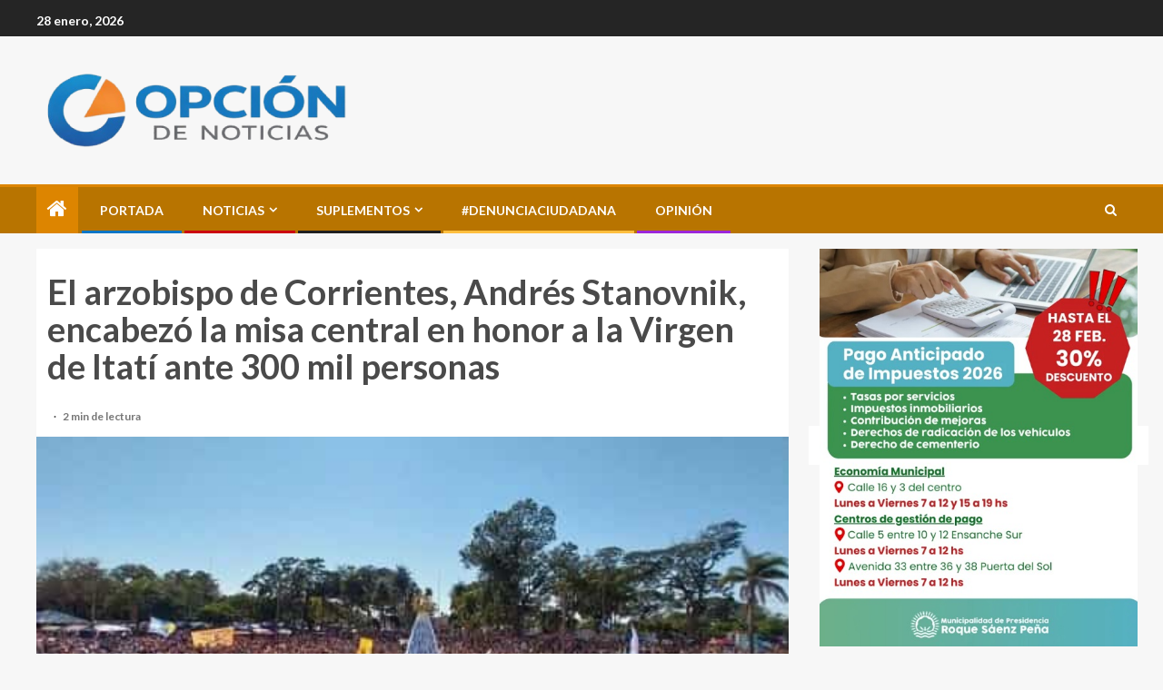

--- FILE ---
content_type: text/html; charset=UTF-8
request_url: https://opciondenoticias.com.ar/el-arzobispo-de-corrientes-andres-stanovnik-encabezo-la-misa-central-en-honor-a-la-virgen-de-itati-ante-300-mil-personas/
body_size: 86174
content:
<!doctype html>
<html lang="es">
<head>
    <meta charset="UTF-8">
    <meta name="viewport" content="width=device-width, initial-scale=1">
    <link rel="profile" href="http://gmpg.org/xfn/11">

    <title>El arzobispo de Corrientes, Andrés Stanovnik, encabezó la misa central en honor a la Virgen de Itatí ante 300 mil personas &#8211; Opción de Noticias</title>
<meta name='robots' content='max-image-preview:large' />
	
<!-- Auto-reload WordPress pages after 3 minutes if there is no site activity. --><script>/* <![CDATA[ */ (function (){window.wp = window.wp ||{};wp.autorefresh ={setTimeOutId:null,events:{'DOMContentLoaded':'document','keyup':'document','click':'document','paste':'document','touchstart':'window','touchenter':'window','mousemove':'window','scroll':'window','scrollstart':'window'},callback:function (){if (wp.autorefresh.setTimeOutId){clearTimeout(wp.autorefresh.setTimeOutId);}wp.autorefresh.setTimeOutId = setTimeout(function (){location.reload();},1000 * 60 * 3);}};Object.keys(wp.autorefresh.events).forEach(function (event){var target = wp.autorefresh.events[event] === 'document' ? document:window;target.addEventListener(event,wp.autorefresh.callback);});})();/* ]]> */</script> <noscript><meta http-equiv="refresh" content="180"></noscript> <link rel='dns-prefetch' href='//fonts.googleapis.com' />
<link rel="alternate" type="application/rss+xml" title="Opción de Noticias &raquo; Feed" href="https://opciondenoticias.com.ar/feed/" />
<link rel="alternate" type="application/rss+xml" title="Opción de Noticias &raquo; Feed de los comentarios" href="https://opciondenoticias.com.ar/comments/feed/" />
<link rel="alternate" title="oEmbed (JSON)" type="application/json+oembed" href="https://opciondenoticias.com.ar/wp-json/oembed/1.0/embed?url=https%3A%2F%2Fopciondenoticias.com.ar%2Fel-arzobispo-de-corrientes-andres-stanovnik-encabezo-la-misa-central-en-honor-a-la-virgen-de-itati-ante-300-mil-personas%2F" />
<link rel="alternate" title="oEmbed (XML)" type="text/xml+oembed" href="https://opciondenoticias.com.ar/wp-json/oembed/1.0/embed?url=https%3A%2F%2Fopciondenoticias.com.ar%2Fel-arzobispo-de-corrientes-andres-stanovnik-encabezo-la-misa-central-en-honor-a-la-virgen-de-itati-ante-300-mil-personas%2F&#038;format=xml" />
		<style>
			.lazyload,
			.lazyloading {
				max-width: 100%;
			}
		</style>
		<style id='wp-img-auto-sizes-contain-inline-css' type='text/css'>
img:is([sizes=auto i],[sizes^="auto," i]){contain-intrinsic-size:3000px 1500px}
/*# sourceURL=wp-img-auto-sizes-contain-inline-css */
</style>
<link rel='stylesheet' id='wp_bannerize_pro_slugwp-bannerize-admin-barcss-css' href='https://opciondenoticias.com.ar/opcion/plugins/wp-bannerize-pro/public/css/wp-bannerize-admin-bar.css?ver=1.11.1' type='text/css' media='all' />
<link rel='stylesheet' id='wp_bannerize_pro_slugwp-bannerizecss-css' href='https://opciondenoticias.com.ar/opcion/plugins/wp-bannerize-pro/public/css/wp-bannerize.css?ver=1.11.1' type='text/css' media='all' />
<style id='wp-emoji-styles-inline-css' type='text/css'>

	img.wp-smiley, img.emoji {
		display: inline !important;
		border: none !important;
		box-shadow: none !important;
		height: 1em !important;
		width: 1em !important;
		margin: 0 0.07em !important;
		vertical-align: -0.1em !important;
		background: none !important;
		padding: 0 !important;
	}
/*# sourceURL=wp-emoji-styles-inline-css */
</style>
<style id='wp-block-library-inline-css' type='text/css'>
:root{--wp-block-synced-color:#7a00df;--wp-block-synced-color--rgb:122,0,223;--wp-bound-block-color:var(--wp-block-synced-color);--wp-editor-canvas-background:#ddd;--wp-admin-theme-color:#007cba;--wp-admin-theme-color--rgb:0,124,186;--wp-admin-theme-color-darker-10:#006ba1;--wp-admin-theme-color-darker-10--rgb:0,107,160.5;--wp-admin-theme-color-darker-20:#005a87;--wp-admin-theme-color-darker-20--rgb:0,90,135;--wp-admin-border-width-focus:2px}@media (min-resolution:192dpi){:root{--wp-admin-border-width-focus:1.5px}}.wp-element-button{cursor:pointer}:root .has-very-light-gray-background-color{background-color:#eee}:root .has-very-dark-gray-background-color{background-color:#313131}:root .has-very-light-gray-color{color:#eee}:root .has-very-dark-gray-color{color:#313131}:root .has-vivid-green-cyan-to-vivid-cyan-blue-gradient-background{background:linear-gradient(135deg,#00d084,#0693e3)}:root .has-purple-crush-gradient-background{background:linear-gradient(135deg,#34e2e4,#4721fb 50%,#ab1dfe)}:root .has-hazy-dawn-gradient-background{background:linear-gradient(135deg,#faaca8,#dad0ec)}:root .has-subdued-olive-gradient-background{background:linear-gradient(135deg,#fafae1,#67a671)}:root .has-atomic-cream-gradient-background{background:linear-gradient(135deg,#fdd79a,#004a59)}:root .has-nightshade-gradient-background{background:linear-gradient(135deg,#330968,#31cdcf)}:root .has-midnight-gradient-background{background:linear-gradient(135deg,#020381,#2874fc)}:root{--wp--preset--font-size--normal:16px;--wp--preset--font-size--huge:42px}.has-regular-font-size{font-size:1em}.has-larger-font-size{font-size:2.625em}.has-normal-font-size{font-size:var(--wp--preset--font-size--normal)}.has-huge-font-size{font-size:var(--wp--preset--font-size--huge)}.has-text-align-center{text-align:center}.has-text-align-left{text-align:left}.has-text-align-right{text-align:right}.has-fit-text{white-space:nowrap!important}#end-resizable-editor-section{display:none}.aligncenter{clear:both}.items-justified-left{justify-content:flex-start}.items-justified-center{justify-content:center}.items-justified-right{justify-content:flex-end}.items-justified-space-between{justify-content:space-between}.screen-reader-text{border:0;clip-path:inset(50%);height:1px;margin:-1px;overflow:hidden;padding:0;position:absolute;width:1px;word-wrap:normal!important}.screen-reader-text:focus{background-color:#ddd;clip-path:none;color:#444;display:block;font-size:1em;height:auto;left:5px;line-height:normal;padding:15px 23px 14px;text-decoration:none;top:5px;width:auto;z-index:100000}html :where(.has-border-color){border-style:solid}html :where([style*=border-top-color]){border-top-style:solid}html :where([style*=border-right-color]){border-right-style:solid}html :where([style*=border-bottom-color]){border-bottom-style:solid}html :where([style*=border-left-color]){border-left-style:solid}html :where([style*=border-width]){border-style:solid}html :where([style*=border-top-width]){border-top-style:solid}html :where([style*=border-right-width]){border-right-style:solid}html :where([style*=border-bottom-width]){border-bottom-style:solid}html :where([style*=border-left-width]){border-left-style:solid}html :where(img[class*=wp-image-]){height:auto;max-width:100%}:where(figure){margin:0 0 1em}html :where(.is-position-sticky){--wp-admin--admin-bar--position-offset:var(--wp-admin--admin-bar--height,0px)}@media screen and (max-width:600px){html :where(.is-position-sticky){--wp-admin--admin-bar--position-offset:0px}}

/*# sourceURL=wp-block-library-inline-css */
</style><style id='global-styles-inline-css' type='text/css'>
:root{--wp--preset--aspect-ratio--square: 1;--wp--preset--aspect-ratio--4-3: 4/3;--wp--preset--aspect-ratio--3-4: 3/4;--wp--preset--aspect-ratio--3-2: 3/2;--wp--preset--aspect-ratio--2-3: 2/3;--wp--preset--aspect-ratio--16-9: 16/9;--wp--preset--aspect-ratio--9-16: 9/16;--wp--preset--color--black: #000000;--wp--preset--color--cyan-bluish-gray: #abb8c3;--wp--preset--color--white: #ffffff;--wp--preset--color--pale-pink: #f78da7;--wp--preset--color--vivid-red: #cf2e2e;--wp--preset--color--luminous-vivid-orange: #ff6900;--wp--preset--color--luminous-vivid-amber: #fcb900;--wp--preset--color--light-green-cyan: #7bdcb5;--wp--preset--color--vivid-green-cyan: #00d084;--wp--preset--color--pale-cyan-blue: #8ed1fc;--wp--preset--color--vivid-cyan-blue: #0693e3;--wp--preset--color--vivid-purple: #9b51e0;--wp--preset--gradient--vivid-cyan-blue-to-vivid-purple: linear-gradient(135deg,rgb(6,147,227) 0%,rgb(155,81,224) 100%);--wp--preset--gradient--light-green-cyan-to-vivid-green-cyan: linear-gradient(135deg,rgb(122,220,180) 0%,rgb(0,208,130) 100%);--wp--preset--gradient--luminous-vivid-amber-to-luminous-vivid-orange: linear-gradient(135deg,rgb(252,185,0) 0%,rgb(255,105,0) 100%);--wp--preset--gradient--luminous-vivid-orange-to-vivid-red: linear-gradient(135deg,rgb(255,105,0) 0%,rgb(207,46,46) 100%);--wp--preset--gradient--very-light-gray-to-cyan-bluish-gray: linear-gradient(135deg,rgb(238,238,238) 0%,rgb(169,184,195) 100%);--wp--preset--gradient--cool-to-warm-spectrum: linear-gradient(135deg,rgb(74,234,220) 0%,rgb(151,120,209) 20%,rgb(207,42,186) 40%,rgb(238,44,130) 60%,rgb(251,105,98) 80%,rgb(254,248,76) 100%);--wp--preset--gradient--blush-light-purple: linear-gradient(135deg,rgb(255,206,236) 0%,rgb(152,150,240) 100%);--wp--preset--gradient--blush-bordeaux: linear-gradient(135deg,rgb(254,205,165) 0%,rgb(254,45,45) 50%,rgb(107,0,62) 100%);--wp--preset--gradient--luminous-dusk: linear-gradient(135deg,rgb(255,203,112) 0%,rgb(199,81,192) 50%,rgb(65,88,208) 100%);--wp--preset--gradient--pale-ocean: linear-gradient(135deg,rgb(255,245,203) 0%,rgb(182,227,212) 50%,rgb(51,167,181) 100%);--wp--preset--gradient--electric-grass: linear-gradient(135deg,rgb(202,248,128) 0%,rgb(113,206,126) 100%);--wp--preset--gradient--midnight: linear-gradient(135deg,rgb(2,3,129) 0%,rgb(40,116,252) 100%);--wp--preset--font-size--small: 13px;--wp--preset--font-size--medium: 20px;--wp--preset--font-size--large: 36px;--wp--preset--font-size--x-large: 42px;--wp--preset--spacing--20: 0.44rem;--wp--preset--spacing--30: 0.67rem;--wp--preset--spacing--40: 1rem;--wp--preset--spacing--50: 1.5rem;--wp--preset--spacing--60: 2.25rem;--wp--preset--spacing--70: 3.38rem;--wp--preset--spacing--80: 5.06rem;--wp--preset--shadow--natural: 6px 6px 9px rgba(0, 0, 0, 0.2);--wp--preset--shadow--deep: 12px 12px 50px rgba(0, 0, 0, 0.4);--wp--preset--shadow--sharp: 6px 6px 0px rgba(0, 0, 0, 0.2);--wp--preset--shadow--outlined: 6px 6px 0px -3px rgb(255, 255, 255), 6px 6px rgb(0, 0, 0);--wp--preset--shadow--crisp: 6px 6px 0px rgb(0, 0, 0);}:root { --wp--style--global--content-size: 805px;--wp--style--global--wide-size: 1200px; }:where(body) { margin: 0; }.wp-site-blocks > .alignleft { float: left; margin-right: 2em; }.wp-site-blocks > .alignright { float: right; margin-left: 2em; }.wp-site-blocks > .aligncenter { justify-content: center; margin-left: auto; margin-right: auto; }:where(.wp-site-blocks) > * { margin-block-start: 24px; margin-block-end: 0; }:where(.wp-site-blocks) > :first-child { margin-block-start: 0; }:where(.wp-site-blocks) > :last-child { margin-block-end: 0; }:root { --wp--style--block-gap: 24px; }:root :where(.is-layout-flow) > :first-child{margin-block-start: 0;}:root :where(.is-layout-flow) > :last-child{margin-block-end: 0;}:root :where(.is-layout-flow) > *{margin-block-start: 24px;margin-block-end: 0;}:root :where(.is-layout-constrained) > :first-child{margin-block-start: 0;}:root :where(.is-layout-constrained) > :last-child{margin-block-end: 0;}:root :where(.is-layout-constrained) > *{margin-block-start: 24px;margin-block-end: 0;}:root :where(.is-layout-flex){gap: 24px;}:root :where(.is-layout-grid){gap: 24px;}.is-layout-flow > .alignleft{float: left;margin-inline-start: 0;margin-inline-end: 2em;}.is-layout-flow > .alignright{float: right;margin-inline-start: 2em;margin-inline-end: 0;}.is-layout-flow > .aligncenter{margin-left: auto !important;margin-right: auto !important;}.is-layout-constrained > .alignleft{float: left;margin-inline-start: 0;margin-inline-end: 2em;}.is-layout-constrained > .alignright{float: right;margin-inline-start: 2em;margin-inline-end: 0;}.is-layout-constrained > .aligncenter{margin-left: auto !important;margin-right: auto !important;}.is-layout-constrained > :where(:not(.alignleft):not(.alignright):not(.alignfull)){max-width: var(--wp--style--global--content-size);margin-left: auto !important;margin-right: auto !important;}.is-layout-constrained > .alignwide{max-width: var(--wp--style--global--wide-size);}body .is-layout-flex{display: flex;}.is-layout-flex{flex-wrap: wrap;align-items: center;}.is-layout-flex > :is(*, div){margin: 0;}body .is-layout-grid{display: grid;}.is-layout-grid > :is(*, div){margin: 0;}body{padding-top: 0px;padding-right: 0px;padding-bottom: 0px;padding-left: 0px;}a:where(:not(.wp-element-button)){text-decoration: none;}:root :where(.wp-element-button, .wp-block-button__link){background-color: #32373c;border-radius: 0;border-width: 0;color: #fff;font-family: inherit;font-size: inherit;font-style: inherit;font-weight: inherit;letter-spacing: inherit;line-height: inherit;padding-top: calc(0.667em + 2px);padding-right: calc(1.333em + 2px);padding-bottom: calc(0.667em + 2px);padding-left: calc(1.333em + 2px);text-decoration: none;text-transform: inherit;}.has-black-color{color: var(--wp--preset--color--black) !important;}.has-cyan-bluish-gray-color{color: var(--wp--preset--color--cyan-bluish-gray) !important;}.has-white-color{color: var(--wp--preset--color--white) !important;}.has-pale-pink-color{color: var(--wp--preset--color--pale-pink) !important;}.has-vivid-red-color{color: var(--wp--preset--color--vivid-red) !important;}.has-luminous-vivid-orange-color{color: var(--wp--preset--color--luminous-vivid-orange) !important;}.has-luminous-vivid-amber-color{color: var(--wp--preset--color--luminous-vivid-amber) !important;}.has-light-green-cyan-color{color: var(--wp--preset--color--light-green-cyan) !important;}.has-vivid-green-cyan-color{color: var(--wp--preset--color--vivid-green-cyan) !important;}.has-pale-cyan-blue-color{color: var(--wp--preset--color--pale-cyan-blue) !important;}.has-vivid-cyan-blue-color{color: var(--wp--preset--color--vivid-cyan-blue) !important;}.has-vivid-purple-color{color: var(--wp--preset--color--vivid-purple) !important;}.has-black-background-color{background-color: var(--wp--preset--color--black) !important;}.has-cyan-bluish-gray-background-color{background-color: var(--wp--preset--color--cyan-bluish-gray) !important;}.has-white-background-color{background-color: var(--wp--preset--color--white) !important;}.has-pale-pink-background-color{background-color: var(--wp--preset--color--pale-pink) !important;}.has-vivid-red-background-color{background-color: var(--wp--preset--color--vivid-red) !important;}.has-luminous-vivid-orange-background-color{background-color: var(--wp--preset--color--luminous-vivid-orange) !important;}.has-luminous-vivid-amber-background-color{background-color: var(--wp--preset--color--luminous-vivid-amber) !important;}.has-light-green-cyan-background-color{background-color: var(--wp--preset--color--light-green-cyan) !important;}.has-vivid-green-cyan-background-color{background-color: var(--wp--preset--color--vivid-green-cyan) !important;}.has-pale-cyan-blue-background-color{background-color: var(--wp--preset--color--pale-cyan-blue) !important;}.has-vivid-cyan-blue-background-color{background-color: var(--wp--preset--color--vivid-cyan-blue) !important;}.has-vivid-purple-background-color{background-color: var(--wp--preset--color--vivid-purple) !important;}.has-black-border-color{border-color: var(--wp--preset--color--black) !important;}.has-cyan-bluish-gray-border-color{border-color: var(--wp--preset--color--cyan-bluish-gray) !important;}.has-white-border-color{border-color: var(--wp--preset--color--white) !important;}.has-pale-pink-border-color{border-color: var(--wp--preset--color--pale-pink) !important;}.has-vivid-red-border-color{border-color: var(--wp--preset--color--vivid-red) !important;}.has-luminous-vivid-orange-border-color{border-color: var(--wp--preset--color--luminous-vivid-orange) !important;}.has-luminous-vivid-amber-border-color{border-color: var(--wp--preset--color--luminous-vivid-amber) !important;}.has-light-green-cyan-border-color{border-color: var(--wp--preset--color--light-green-cyan) !important;}.has-vivid-green-cyan-border-color{border-color: var(--wp--preset--color--vivid-green-cyan) !important;}.has-pale-cyan-blue-border-color{border-color: var(--wp--preset--color--pale-cyan-blue) !important;}.has-vivid-cyan-blue-border-color{border-color: var(--wp--preset--color--vivid-cyan-blue) !important;}.has-vivid-purple-border-color{border-color: var(--wp--preset--color--vivid-purple) !important;}.has-vivid-cyan-blue-to-vivid-purple-gradient-background{background: var(--wp--preset--gradient--vivid-cyan-blue-to-vivid-purple) !important;}.has-light-green-cyan-to-vivid-green-cyan-gradient-background{background: var(--wp--preset--gradient--light-green-cyan-to-vivid-green-cyan) !important;}.has-luminous-vivid-amber-to-luminous-vivid-orange-gradient-background{background: var(--wp--preset--gradient--luminous-vivid-amber-to-luminous-vivid-orange) !important;}.has-luminous-vivid-orange-to-vivid-red-gradient-background{background: var(--wp--preset--gradient--luminous-vivid-orange-to-vivid-red) !important;}.has-very-light-gray-to-cyan-bluish-gray-gradient-background{background: var(--wp--preset--gradient--very-light-gray-to-cyan-bluish-gray) !important;}.has-cool-to-warm-spectrum-gradient-background{background: var(--wp--preset--gradient--cool-to-warm-spectrum) !important;}.has-blush-light-purple-gradient-background{background: var(--wp--preset--gradient--blush-light-purple) !important;}.has-blush-bordeaux-gradient-background{background: var(--wp--preset--gradient--blush-bordeaux) !important;}.has-luminous-dusk-gradient-background{background: var(--wp--preset--gradient--luminous-dusk) !important;}.has-pale-ocean-gradient-background{background: var(--wp--preset--gradient--pale-ocean) !important;}.has-electric-grass-gradient-background{background: var(--wp--preset--gradient--electric-grass) !important;}.has-midnight-gradient-background{background: var(--wp--preset--gradient--midnight) !important;}.has-small-font-size{font-size: var(--wp--preset--font-size--small) !important;}.has-medium-font-size{font-size: var(--wp--preset--font-size--medium) !important;}.has-large-font-size{font-size: var(--wp--preset--font-size--large) !important;}.has-x-large-font-size{font-size: var(--wp--preset--font-size--x-large) !important;}
/*# sourceURL=global-styles-inline-css */
</style>

<link rel='stylesheet' id='aft-icons-css' href='https://opciondenoticias.com.ar/opcion/themes/enternews/assets/icons/style.css?ver=8d3d3c92d7c4624baee6b77cd2d1ac84' type='text/css' media='all' />
<link rel='stylesheet' id='bootstrap-css' href='https://opciondenoticias.com.ar/opcion/themes/enternews/assets/bootstrap/css/bootstrap.min.css?ver=8d3d3c92d7c4624baee6b77cd2d1ac84' type='text/css' media='all' />
<link rel='stylesheet' id='slick-css-css' href='https://opciondenoticias.com.ar/opcion/themes/enternews/assets/slick/css/slick.min.css?ver=8d3d3c92d7c4624baee6b77cd2d1ac84' type='text/css' media='all' />
<link rel='stylesheet' id='sidr-css' href='https://opciondenoticias.com.ar/opcion/themes/enternews/assets/sidr/css/jquery.sidr.dark.css?ver=8d3d3c92d7c4624baee6b77cd2d1ac84' type='text/css' media='all' />
<link rel='stylesheet' id='magnific-popup-css' href='https://opciondenoticias.com.ar/opcion/themes/enternews/assets/magnific-popup/magnific-popup.css?ver=8d3d3c92d7c4624baee6b77cd2d1ac84' type='text/css' media='all' />
<link rel='stylesheet' id='enternews-google-fonts-css' href='https://fonts.googleapis.com/css?family=Lato:400,300,400italic,900,700|Lato:400,300,400italic,900,700|Lato:400,300,400italic,900,700&#038;subset=latin,latin-ext' type='text/css' media='all' />
<link rel='stylesheet' id='enternews-style-css' href='https://opciondenoticias.com.ar/opcion/themes/enternews/style.css?ver=8d3d3c92d7c4624baee6b77cd2d1ac84' type='text/css' media='all' />
<style id='enternews-style-inline-css' type='text/css'>

        
            body,
            button,
            input,
            select,
            optgroup,
            textarea,
            p,
            .min-read,
            .enternews-widget.widget ul.cat-links li a
            {
            font-family: Lato;
            }
        
                    .enternews-widget.widget ul.nav-tabs li a,
            .nav-tabs>li,
            .main-navigation ul li a,
            body .post-excerpt,
            .sidebar-area .social-widget-menu ul li a .screen-reader-text,
            .site-title, h1, h2, h3, h4, h5, h6 {
            font-family: Lato;
            }
        
                    .enternews-widget.widget .widget-title + ul li a,
            h4.af-author-display-name,
            .exclusive-posts .marquee a .circle-title-texts h4,
            .read-title h4 {
            font-family: Lato;
            }

        

                    #af-preloader{
            background-color: #f5f2ee            }
        
        
            body.aft-default-mode .aft-widget-background-secondary-background.widget.enternews_youtube_video_slider_widget .widget-block .af-widget-body,
            body .post-excerpt::before,
            .enternews-widget .woocommerce-product-search button[type="submit"],
            body .enternews_author_info_widget.aft-widget-background-secondary-background.widget .widget-block,
            body .aft-widget-background-secondary-background.widget .widget-block .read-single,
            .secondary-sidebar-background #secondary,
            body .enternews_tabbed_posts_widget .nav-tabs > li > a.active,
            body .enternews_tabbed_posts_widget .nav-tabs > li > a.active:hover,
            body.aft-default-mode .enternews_posts_slider_widget.aft-widget-background-secondary-background .widget-block,
            body.aft-dark-mode .enternews_posts_slider_widget.aft-widget-background-secondary-background .widget-block,

            .aft-widget-background-secondary-background .social-widget-menu ul li a,
            .aft-widget-background-secondary-background .social-widget-menu ul li a[href*="facebook.com"],
            .aft-widget-background-secondary-background .social-widget-menu ul li a[href*="dribble.com"],
            .aft-widget-background-secondary-background .social-widget-menu ul li a[href*="vk.com"],
            .aft-widget-background-secondary-background .social-widget-menu ul li a[href*="x.com"],
            .aft-widget-background-secondary-background .social-widget-menu ul li a[href*="twitter.com"],
            .aft-widget-background-secondary-background .social-widget-menu ul li a[href*="linkedin.com"],
            .aft-widget-background-secondary-background .social-widget-menu ul li a[href*="instagram.com"],
            .aft-widget-background-secondary-background .social-widget-menu ul li a[href*="youtube.com"],
            .aft-widget-background-secondary-background .social-widget-menu ul li a[href*="vimeo.com"],
            .aft-widget-background-secondary-background .social-widget-menu ul li a[href*="pinterest.com"],
            .aft-widget-background-secondary-background .social-widget-menu ul li a[href*="tumblr.com"],
            .aft-widget-background-secondary-background .social-widget-menu ul li a[href*="wordpress.org"],
            .aft-widget-background-secondary-background .social-widget-menu ul li a[href*="whatsapp.com"],
            .aft-widget-background-secondary-background .social-widget-menu ul li a[href*="reddit.com"],
            .aft-widget-background-secondary-background .social-widget-menu ul li a[href*="t.me"],
            .aft-widget-background-secondary-background .social-widget-menu ul li a[href*="ok.ru"],
            .aft-widget-background-secondary-background .social-widget-menu ul li a[href*="wechat.com"],
            .aft-widget-background-secondary-background .social-widget-menu ul li a[href*="weibo.com"],
            .aft-widget-background-secondary-background .social-widget-menu ul li a[href*="github.com"],

            body.aft-dark-mode .is-style-fill a.wp-block-button__link:not(.has-text-color),
            body.aft-default-mode .is-style-fill a.wp-block-button__link:not(.has-text-color),

            body.aft-default-mode .aft-main-banner-section .af-banner-carousel-1.secondary-background,
            body.aft-dark-mode .aft-main-banner-section .af-banner-carousel-1.secondary-background,

            body.aft-default-mode .aft-main-banner-section .af-editors-pick .secondary-background .af-sec-post .read-single,
            body.aft-dark-mode .aft-main-banner-section .af-editors-pick .secondary-background .af-sec-post .read-single,

            body.aft-default-mode .aft-main-banner-section .af-trending-news-part .trending-posts.secondary-background .read-single,
            body.aft-dark-mode .aft-main-banner-section .af-trending-news-part .trending-posts.secondary-background .read-single,

            body.aft-dark-mode.alternative-sidebar-background #secondary .widget-title .header-after::before,
            body.aft-default-mode .wp-block-group .wp-block-comments-title::before,
            body.aft-default-mode .wp-block-group .wp-block-heading::before,
            body.aft-default-mode .wp-block-search__label::before,
            body .widget-title .header-after:before,
            body .widget-title .category-color-1.header-after::before,
            body .header-style1 .header-right-part .popular-tag-custom-link > div.custom-menu-link a > span,
            body .aft-home-icon,
            body.aft-dark-mode input[type="submit"],
            body .entry-header-details .af-post-format i:after,
            body.aft-default-mode .enternews-pagination .nav-links .page-numbers.current,
            body #scroll-up,
            .wp-block-search__button,
            body.aft-dark-mode button,
            body.aft-dark-mode input[type="button"],
            body.aft-dark-mode input[type="reset"],
            body.aft-dark-mode input[type="submit"],
            body input[type="reset"],
            body input[type="submit"],
            body input[type="button"],
            body .inner-suscribe input[type=submit],
            body .widget-title .header-after:after,
            body .widget-title .category-color-1.header-after:after,
            body.aft-default-mode .inner-suscribe input[type=submit],
            body.aft-default-mode .enternews_tabbed_posts_widget .nav-tabs > li > a.active:hover,
            body.aft-default-mode .enternews_tabbed_posts_widget .nav-tabs > li > a.active,
            body .aft-main-banner-section .aft-trending-latest-popular .nav-tabs>li.active,
            body .header-style1 .header-right-part > div.custom-menu-link > a,
            body .aft-popular-taxonomies-lists ul li a span.tag-count,
            body .aft-widget-background-secondary-background.widget .widget-block .read-single
            {
            background-color: #dd8500;
            }
            body.aft-dark-mode .is-style-outline a.wp-block-button__link:not(.has-text-color):hover,
            body.aft-default-mode .is-style-outline a.wp-block-button__link:not(.has-text-color):hover,
            body.aft-dark-mode .is-style-outline a.wp-block-button__link:not(.has-text-color),
            body.aft-default-mode .is-style-outline a.wp-block-button__link:not(.has-text-color),
            body.aft-dark-mode:not(.alternative-sidebar-background) #secondary .color-pad .wp-calendar-nav span a:not(.enternews-categories),
            body .enternews-pagination .nav-links .page-numbers:not(.current),
            body.aft-dark-mode .site-footer #wp-calendar tfoot tr td a,
            body.aft-dark-mode #wp-calendar tfoot td a,
            body.aft-default-mode .site-footer #wp-calendar tfoot tr td a,
            body.aft-default-mode #wp-calendar tfoot td a,
            body.aft-dark-mode #wp-calendar tfoot td a,
            body.aft-default-mode .wp-calendar-nav span a,
            body.aft-default-mode .wp-calendar-nav span a:visited,
            body.aft-dark-mode .wp-calendar-nav span a,
            body.aft-dark-mode #wp-calendar tbody td a,
            body.aft-dark-mode #wp-calendar tbody td#today,
            body.aft-dark-mode:not(.alternative-sidebar-background) #secondary .color-pad #wp-calendar tbody td a:not(.enternews-categories),
            body.aft-default-mode #wp-calendar tbody td#today,
            body.aft-default-mode #wp-calendar tbody td a,
            body.aft-default-mode .sticky .read-title h4 a:before {
            color: #dd8500;
            }

            body .post-excerpt {
            border-left-color: #dd8500;
            }

            body.aft-dark-mode .read-img .min-read-post-comment:after,
            body.aft-default-mode .read-img .min-read-post-comment:after{
            border-top-color: #dd8500;
            }

            body .af-fancy-spinner .af-ring:nth-child(1){
            border-right-color: #dd8500;
            }
            body.aft-dark-mode .enternews-pagination .nav-links .page-numbers.current {
            background-color: #dd8500;
            }
            body.aft-dark-mode .is-style-outline a.wp-block-button__link:not(.has-text-color),
            body.aft-default-mode .is-style-outline a.wp-block-button__link:not(.has-text-color),
            body.aft-dark-mode .enternews-pagination .nav-links .page-numbers,
            body.aft-default-mode .enternews-pagination .nav-links .page-numbers,
            body .af-sp-wave:after,
            body .bottom-bar{
            border-color: #dd8500;
            }

        
        .elementor-default .elementor-section.elementor-section-full_width > .elementor-container,
        .elementor-default .elementor-section.elementor-section-boxed > .elementor-container,
        .elementor-page .elementor-section.elementor-section-full_width > .elementor-container,
        .elementor-page .elementor-section.elementor-section-boxed > .elementor-container{
        max-width: 1200px;
        }
        .full-width-content .elementor-section-stretched,
        .align-content-left .elementor-section-stretched,
        .align-content-right .elementor-section-stretched {
        max-width: 100%;
        left: 0 !important;
        }

/*# sourceURL=enternews-style-inline-css */
</style>
<link rel='stylesheet' id='heateor_sss_frontend_css-css' href='https://opciondenoticias.com.ar/opcion/plugins/sassy-social-share/public/css/sassy-social-share-public.css?ver=3.3.79' type='text/css' media='all' />
<style id='heateor_sss_frontend_css-inline-css' type='text/css'>
.heateor_sss_button_instagram span.heateor_sss_svg,a.heateor_sss_instagram span.heateor_sss_svg{background:radial-gradient(circle at 30% 107%,#fdf497 0,#fdf497 5%,#fd5949 45%,#d6249f 60%,#285aeb 90%)}.heateor_sss_horizontal_sharing .heateor_sss_svg,.heateor_sss_standard_follow_icons_container .heateor_sss_svg{color:#fff;border-width:0px;border-style:solid;border-color:transparent}.heateor_sss_horizontal_sharing .heateorSssTCBackground{color:#666}.heateor_sss_horizontal_sharing span.heateor_sss_svg:hover,.heateor_sss_standard_follow_icons_container span.heateor_sss_svg:hover{border-color:transparent;}.heateor_sss_vertical_sharing span.heateor_sss_svg,.heateor_sss_floating_follow_icons_container span.heateor_sss_svg{color:#fff;border-width:0px;border-style:solid;border-color:transparent;}.heateor_sss_vertical_sharing .heateorSssTCBackground{color:#666;}.heateor_sss_vertical_sharing span.heateor_sss_svg:hover,.heateor_sss_floating_follow_icons_container span.heateor_sss_svg:hover{border-color:transparent;}@media screen and (max-width:783px) {.heateor_sss_vertical_sharing{display:none!important}}
/*# sourceURL=heateor_sss_frontend_css-inline-css */
</style>
<script type="text/javascript" src="https://opciondenoticias.com.ar/wp-includes/js/jquery/jquery.min.js?ver=3.7.1" id="jquery-core-js"></script>
<script type="text/javascript" src="https://opciondenoticias.com.ar/wp-includes/js/jquery/jquery-migrate.min.js?ver=3.4.1" id="jquery-migrate-js"></script>
<link rel="https://api.w.org/" href="https://opciondenoticias.com.ar/wp-json/" /><link rel="alternate" title="JSON" type="application/json" href="https://opciondenoticias.com.ar/wp-json/wp/v2/posts/42127" /><link rel="EditURI" type="application/rsd+xml" title="RSD" href="https://opciondenoticias.com.ar/xmlrpc.php?rsd" />

<link rel="canonical" href="https://opciondenoticias.com.ar/el-arzobispo-de-corrientes-andres-stanovnik-encabezo-la-misa-central-en-honor-a-la-virgen-de-itati-ante-300-mil-personas/" />
<link rel='shortlink' href='https://opciondenoticias.com.ar/?p=42127' />
		<script>
			document.documentElement.className = document.documentElement.className.replace('no-js', 'js');
		</script>
				<style>
			.no-js img.lazyload {
				display: none;
			}

			figure.wp-block-image img.lazyloading {
				min-width: 150px;
			}

			.lazyload,
			.lazyloading {
				--smush-placeholder-width: 100px;
				--smush-placeholder-aspect-ratio: 1/1;
				width: var(--smush-image-width, var(--smush-placeholder-width)) !important;
				aspect-ratio: var(--smush-image-aspect-ratio, var(--smush-placeholder-aspect-ratio)) !important;
			}

						.lazyload, .lazyloading {
				opacity: 0;
			}

			.lazyloaded {
				opacity: 1;
				transition: opacity 400ms;
				transition-delay: 0ms;
			}

					</style>
		    <script>
      window.ajaxurl =
        "https://opciondenoticias.com.ar/wp-admin/admin-ajax.php"
      window.WPBannerize = {
    "General": {
        "impressions_enabled": true,
        "clicks_enabled": true
    },
    "Layout": {
        "top": 0,
        "right": 0,
        "bottom": 0,
        "left": 0
    },
    "impressions": {
        "enabled": true,
        "keep_clean": "disabled",
        "max_records": 1000,
        "num_months": 3,
        "schedules": "twicedaily"
    },
    "clicks": {
        "enabled": true,
        "keep_clean": "disabled",
        "max_records": 1000,
        "num_months": 3,
        "schedules": "twicedaily"
    },
    "geolocalization": {
        "ipstack": {
            "api_key": ""
        }
    },
    "theme": {
        "campaigns": {
            "custom_template": {
                "enabled": false,
                "header": true,
                "footer": true,
                "sidebar": true,
                "file": "custom-taxonomy-template.php"
            },
            "custom_file": ""
        },
        "banner": {
            "custom_template": {
                "enabled": false,
                "header": true,
                "footer": true,
                "sidebar": true,
                "file": "custom-single-template.php"
            },
            "custom_file": ""
        }
    }
};
      window.WPBannerize.nonce = 'ccd68e6f73';
    </script>
            <style type="text/css">
                        .site-title,
            .site-description {
                position: absolute;
                clip: rect(1px, 1px, 1px, 1px);
                display: none;
            }

            
            

        </style>
        <link rel="icon" href="https://opciondenoticias.com.ar/opcion/uploads/2016/09/icon.png" sizes="32x32" />
<link rel="icon" href="https://opciondenoticias.com.ar/opcion/uploads/2016/09/icon.png" sizes="192x192" />
<link rel="apple-touch-icon" href="https://opciondenoticias.com.ar/opcion/uploads/2016/09/icon.png" />
<meta name="msapplication-TileImage" content="https://opciondenoticias.com.ar/opcion/uploads/2016/09/icon.png" />
		<style type="text/css" id="wp-custom-css">
			.widget {
margin: 0 0 30px 10px;
			</style>
		<link rel='stylesheet' id='so-css-enternews-css' href='https://opciondenoticias.com.ar/opcion/uploads/so-css/so-css-enternews.css?ver=1709843764' type='text/css' media='all' />
</head>

<body class="wp-singular post-template-default single single-post postid-42127 single-format-standard wp-custom-logo wp-embed-responsive wp-theme-enternews aft-sticky-sidebar aft-default-mode default-sidebar-background header-image-default aft-main-banner-wide aft-hide-comment-count-in-list aft-hide-minutes-read-in-list aft-hide-date-author-in-list default-content-layout content-with-single-sidebar align-content-left">

<div id="page" class="site">
    <a class="skip-link screen-reader-text" href="#content">Saltar al contenido</a>


    
    <header id="masthead" class="header-style1 header-layout-side">

          <div class="top-header">
        <div class="container-wrapper">
            <div class="top-bar-flex">
                <div class="top-bar-left col-66">
                    <div class="date-bar-left">
                                                    <span class="topbar-date">
                                        28 enero, 2026                                    </span>

                                                                    </div>
                                            <div class="af-secondary-menu">
                            <div class="container-wrapper">
                                
                            </div>
                        </div>
                                        </div>

                <div class="top-bar-right col-3">
  						<span class="aft-small-social-menu">
  							
                                
                              						</span>
                </div>
            </div>
        </div>

    </div>
<div class="main-header  "
     data-background="">
    <div class="container-wrapper">
        <div class="af-container-row af-flex-container af-main-header-container">

            
            <div class="af-flex-container af-inner-header-container pad aft-no-side-promo">

                <div class="logo-brand af-inner-item">
                    <div class="site-branding">
                        <a href="https://opciondenoticias.com.ar/" class="custom-logo-link" rel="home"><img width="350" height="93" data-src="https://opciondenoticias.com.ar/opcion/uploads/2026/01/opcion_logoAA.png" class="custom-logo lazyload" alt="Opción de Noticias" decoding="async" data-srcset="https://opciondenoticias.com.ar/opcion/uploads/2026/01/opcion_logoAA.png 350w, https://opciondenoticias.com.ar/opcion/uploads/2026/01/opcion_logoAA-300x80.png 300w" data-sizes="(max-width: 350px) 100vw, 350px" src="[data-uri]" style="--smush-placeholder-width: 350px; --smush-placeholder-aspect-ratio: 350/93;" /></a>                            <p class="site-title font-family-1">
                                <a href="https://opciondenoticias.com.ar/"
                                   rel="home">Opción de Noticias</a>
                            </p>
                                                                            <p class="site-description">El portal de periodismo de Sáenz Peña, Chaco</p>
                                            </div>
                </div>

                

                            </div>

        </div>
    </div>

</div>


      <div class="header-menu-part">
        <div id="main-navigation-bar" class="bottom-bar">
          <div class="navigation-section-wrapper">
            <div class="container-wrapper">
              <div class="header-middle-part">
                <div class="navigation-container">
                  <nav class="main-navigation clearfix">
                                          <span class="aft-home-icon">
                                                <a href="https://opciondenoticias.com.ar" aria-label="Inicio">
                          <i class="fa fa-home"
                            aria-hidden="true"></i>
                        </a>
                      </span>
                                        <div class="main-navigation-container-items-wrapper">
                      <span
                        class="toggle-menu"
                        role="button"
                        aria-controls="primary-menu"
                        aria-expanded="false"
                        tabindex="0"
                        aria-label="Menu"
                        aria-expanded="false">
                        <a href="javascript:void(0)" aria-label="Menu" class="aft-void-menu">
                          <span class="screen-reader-text">
                            Menú principal                          </span>
                          <i class="ham"></i>
                        </a>
                      </span>
                      <div class="menu main-menu menu-desktop show-menu-border"><ul id="primary-menu" class="menu"><li id="menu-item-36762" class="menu-item menu-item-type-post_type menu-item-object-page menu-item-home menu-item-36762"><a href="https://opciondenoticias.com.ar/">Portada</a></li>
<li id="menu-item-36763" class="menu-item menu-item-type-post_type menu-item-object-page current_page_parent menu-item-has-children menu-item-36763"><a href="https://opciondenoticias.com.ar/noticias/">Noticias</a>
<ul class="sub-menu">
	<li id="menu-item-36779" class="menu-item menu-item-type-taxonomy menu-item-object-category menu-item-36779"><a href="https://opciondenoticias.com.ar/secciones/saenz-pena/">Saenz Peña</a></li>
	<li id="menu-item-36766" class="menu-item menu-item-type-taxonomy menu-item-object-category menu-item-36766"><a href="https://opciondenoticias.com.ar/secciones/concejalessaenzpenenses/">Concejales Saenzpeñenses</a></li>
	<li id="menu-item-36765" class="menu-item menu-item-type-taxonomy menu-item-object-category menu-item-36765"><a href="https://opciondenoticias.com.ar/secciones/chaco/">Chaco</a></li>
	<li id="menu-item-36772" class="menu-item menu-item-type-taxonomy menu-item-object-category menu-item-36772"><a href="https://opciondenoticias.com.ar/secciones/legislativas/">Legislativas</a></li>
	<li id="menu-item-36778" class="menu-item menu-item-type-taxonomy menu-item-object-category menu-item-36778"><a href="https://opciondenoticias.com.ar/secciones/politica/">Política</a></li>
	<li id="menu-item-36776" class="menu-item menu-item-type-taxonomy menu-item-object-category current-post-ancestor current-menu-parent current-post-parent menu-item-36776"><a href="https://opciondenoticias.com.ar/secciones/pais/">País</a></li>
	<li id="menu-item-36771" class="menu-item menu-item-type-taxonomy menu-item-object-category menu-item-36771"><a href="https://opciondenoticias.com.ar/secciones/judiciales/">Judiciales</a></li>
	<li id="menu-item-36777" class="menu-item menu-item-type-taxonomy menu-item-object-category menu-item-36777"><a href="https://opciondenoticias.com.ar/secciones/policiales/">Policiales</a></li>
</ul>
</li>
<li id="menu-item-36782" class="menu-item menu-item-type-custom menu-item-object-custom menu-item-has-children menu-item-36782"><a href="#">Suplementos</a>
<ul class="sub-menu">
	<li id="menu-item-36770" class="menu-item menu-item-type-taxonomy menu-item-object-category current-post-ancestor current-menu-parent current-post-parent menu-item-36770"><a href="https://opciondenoticias.com.ar/secciones/infocatolica/">Info Católica</a></li>
	<li id="menu-item-36774" class="menu-item menu-item-type-taxonomy menu-item-object-category menu-item-36774"><a href="https://opciondenoticias.com.ar/secciones/noticiasdiocesana/">Noticias Diocesanas</a></li>
	<li id="menu-item-36769" class="menu-item menu-item-type-taxonomy menu-item-object-category menu-item-36769"><a href="https://opciondenoticias.com.ar/secciones/espectaculos/">Espectáculos</a></li>
	<li id="menu-item-36767" class="menu-item menu-item-type-taxonomy menu-item-object-category menu-item-36767"><a href="https://opciondenoticias.com.ar/secciones/cultura/">Cultura</a></li>
	<li id="menu-item-36768" class="menu-item menu-item-type-taxonomy menu-item-object-category menu-item-36768"><a href="https://opciondenoticias.com.ar/secciones/deportes/">Deportes</a></li>
	<li id="menu-item-36773" class="menu-item menu-item-type-taxonomy menu-item-object-category current-post-ancestor current-menu-parent current-post-parent menu-item-36773"><a href="https://opciondenoticias.com.ar/secciones/mundo/">Mundo</a></li>
</ul>
</li>
<li id="menu-item-36764" class="menu-item menu-item-type-taxonomy menu-item-object-category menu-item-36764"><a href="https://opciondenoticias.com.ar/secciones/denunciaciudadana/">#DenunciaCiudadana</a></li>
<li id="menu-item-36775" class="menu-item menu-item-type-taxonomy menu-item-object-category menu-item-36775"><a href="https://opciondenoticias.com.ar/secciones/opinion/">Opinión</a></li>
</ul></div>                    </div>
                  </nav>
                </div>
              </div>
              <div class="header-right-part">
                <div class="af-search-wrap">
                  <div class="search-overlay">
                    <a href="#" title="Search" aria-label="Search" class="search-icon">
                      <i class="fa fa-search"></i>
                    </a>
                    <div class="af-search-form">
                      <form role="search" method="get" class="search-form" action="https://opciondenoticias.com.ar/">
				<label>
					<span class="screen-reader-text">Buscar:</span>
					<input type="search" class="search-field" placeholder="Buscar &hellip;" value="" name="s" />
				</label>
				<input type="submit" class="search-submit" value="Buscar" />
			</form>                    </div>
                  </div>
                </div>
                <div class="popular-tag-custom-link">
                  
                </div>
              </div>
            </div>
          </div>
        </div>
      </div>

    </header>

    <!-- end slider-section -->

    
           


    <div id="content" class="container-wrapper ">
    <div class="af-container-block-wrapper clearfix">
        <div id="primary" class="content-area ">
            <main id="main" class="site-main ">
                                    <article id="post-42127" class="post-42127 post type-post status-publish format-standard has-post-thumbnail hentry category-infocatolica category-mundo category-pais">


                        <header class="entry-header">

                            <div class="enternews-entry-header-details-wrap">
                                    <div class="entry-header-details  af-have-yt-link">
                    <div class="read-categories af-category-inside-img">
                
            </div>
        
        <h1 class="entry-title">El arzobispo de Corrientes, Andrés Stanovnik, encabezó la misa central en honor a la Virgen de Itatí ante 300 mil personas</h1>        <div class="post-meta-share-wrapper">
            <div class="post-meta-detail">
                                    <span class="min-read-post-format">
                                                                            </span>
                <span class="entry-meta">
                                                                            </span>
                                <span class="min-read">2 min de lectura</span>            </div>
                    </div>


    </div>
                                </div>
                        </header><!-- .entry-header -->

                        <div class="enternews-entry-featured-image-wrap float-l">
                                    <div class="read-img pos-rel">
                    <div class="post-thumbnail full-width-image">
          <img width="500" height="302" src="https://opciondenoticias.com.ar/opcion/uploads/2023/09/Itati-300milPersonas-min.jpg" class="attachment-enternews-featured size-enternews-featured wp-post-image" alt="" decoding="async" fetchpriority="high" srcset="https://opciondenoticias.com.ar/opcion/uploads/2023/09/Itati-300milPersonas-min.jpg 500w, https://opciondenoticias.com.ar/opcion/uploads/2023/09/Itati-300milPersonas-min-300x181.jpg 300w" sizes="(max-width: 500px) 100vw, 500px" />        </div>
      
                <span class="aft-image-caption-wrap">
                                  </span>
        </div>
                            </div>


                        
                        <div class="entry-content-wrap read-single">
                            

        <div class="entry-content read-details">
            <p>Corrientes. Bajo el lema «Con María, vayamos sin demora al encuentro con Jesús», unas 300.000 personas según el cálculo de fuerzas de seguridad, culminaron este domingo una nueva caminata a la Basílica de Itatí en el marco de la tradicional Peregrinación Juvenil del NEA, pero que convoca a fieles de todo el país y países vecinos.</p>
<p>Acompañados por el buen tiempo, miles de jóvenes de todo el Nordeste Argentino llegaron ayer a los pies de la Virgen Morena para entregar sus agradecimientos, pedidos, súplicas y promesas. A las 9 de la mañana del domingo con un sol a pleno y un viento que dificultaba la transmisión en los medios de comunicación que tomaron en vivo, se concretó la Misa central que fue encabezada por el arzobispo de Corrientes Andrés Stanovnik.</p>
<p>Junto al arzobispo estuvieron monseñor José Adolfo Larregain (obispo auxiliar de Corrientes), monseñor Damián Bitar obispo de Oberá), monseñor Ricardo Faife, (obispo Emerito de Goya), monseñor Rubén Martínez (obispo de Posadas), monseñor Ramón Alfredo Dus (obispo de Resistencia), monseñor Nicolás Baisi (obispo de Puerto Iguazú), monseñor José Vicente Conejero Gallego (obispo de Formosa), monseñor Hugo Bárbaro (obispo de Roque Sáenz Peña), monseñor Adolfo Canecin (obispo de Goya), monseñor Gustavo Montini( obispo de Santo Tomé) y el rector Santuario padre Porfirio Ramírez.</p>
<p>Luego de la Comunión, los jóvenes del NEA intercambiaron la imagen que estuvo acompañando a la diócesis de Resistencia y que luego fue hacia la diócesis de Goya, y antes de la bendición final, se leyó el manifiesto.</p>
<p>La imagen portada por los jóvenes recorrió todo el frente de la basílica recibiendo el saludo de la multitud que se consagró en la peatonal y la plaza. Luego de la misa central la mayoría de las delegaciones de otras provincias comenzaron la despedida de la basílica y emprendieron el viaje de vuelta.</p>
<p>Cabe recordar que la caminata que concentró una masiva concurrencia de fieles, utilizando principalmente para su desplazamiento la Ruta Nacional N°12 estuvo coordinada con un amplio operativo encabezado por el Ministerio de Seguridad, conjuntamente con la Subsecretaría de Seguridad y la Policía de la Provincia de Corrientes a través de la Dirección de Planeamiento y Operaciones, la Dirección General de Seguridad Vial, la Dirección General de Coordinación e Interior y la Dirección General de Seguridad y Prevención del Delito.</p>
<div class='heateorSssClear'></div><div  class='heateor_sss_sharing_container heateor_sss_horizontal_sharing' data-heateor-sss-href='https://opciondenoticias.com.ar/el-arzobispo-de-corrientes-andres-stanovnik-encabezo-la-misa-central-en-honor-a-la-virgen-de-itati-ante-300-mil-personas/'><div class='heateor_sss_sharing_title' style="font-weight:bold" >Compartir</div><div class="heateor_sss_sharing_ul"><a aria-label="Facebook" class="heateor_sss_facebook" href="https://www.facebook.com/sharer/sharer.php?u=https%3A%2F%2Fopciondenoticias.com.ar%2Fel-arzobispo-de-corrientes-andres-stanovnik-encabezo-la-misa-central-en-honor-a-la-virgen-de-itati-ante-300-mil-personas%2F" title="Facebook" rel="nofollow noopener" target="_blank" style="font-size:32px!important;box-shadow:none;display:inline-block;vertical-align:middle"><span class="heateor_sss_svg" style="background-color:#0765FE;width:35px;height:35px;border-radius:999px;display:inline-block;opacity:1;float:left;font-size:32px;box-shadow:none;display:inline-block;font-size:16px;padding:0 4px;vertical-align:middle;background-repeat:repeat;overflow:hidden;padding:0;cursor:pointer;box-sizing:content-box"><svg style="display:block;border-radius:999px;" focusable="false" aria-hidden="true" xmlns="http://www.w3.org/2000/svg" width="100%" height="100%" viewBox="0 0 32 32"><path fill="#fff" d="M28 16c0-6.627-5.373-12-12-12S4 9.373 4 16c0 5.628 3.875 10.35 9.101 11.647v-7.98h-2.474V16H13.1v-1.58c0-4.085 1.849-5.978 5.859-5.978.76 0 2.072.15 2.608.298v3.325c-.283-.03-.775-.045-1.386-.045-1.967 0-2.728.745-2.728 2.683V16h3.92l-.673 3.667h-3.247v8.245C23.395 27.195 28 22.135 28 16Z"></path></svg></span></a><a aria-label="Instagram" class="heateor_sss_button_instagram" href="https://www.instagram.com/" title="Instagram" rel="nofollow noopener" target="_blank" style="font-size:32px!important;box-shadow:none;display:inline-block;vertical-align:middle"><span class="heateor_sss_svg" style="background-color:#53beee;width:35px;height:35px;border-radius:999px;display:inline-block;opacity:1;float:left;font-size:32px;box-shadow:none;display:inline-block;font-size:16px;padding:0 4px;vertical-align:middle;background-repeat:repeat;overflow:hidden;padding:0;cursor:pointer;box-sizing:content-box"><svg style="display:block;border-radius:999px;" version="1.1" viewBox="-10 -10 148 148" width="100%" height="100%" xml:space="preserve" xmlns="http://www.w3.org/2000/svg" xmlns:xlink="http://www.w3.org/1999/xlink"><g><g><path d="M86,112H42c-14.336,0-26-11.663-26-26V42c0-14.337,11.664-26,26-26h44c14.337,0,26,11.663,26,26v44 C112,100.337,100.337,112,86,112z M42,24c-9.925,0-18,8.074-18,18v44c0,9.925,8.075,18,18,18h44c9.926,0,18-8.075,18-18V42 c0-9.926-8.074-18-18-18H42z" fill="#fff"></path></g><g><path d="M64,88c-13.234,0-24-10.767-24-24c0-13.234,10.766-24,24-24s24,10.766,24,24C88,77.233,77.234,88,64,88z M64,48c-8.822,0-16,7.178-16,16s7.178,16,16,16c8.822,0,16-7.178,16-16S72.822,48,64,48z" fill="#fff"></path></g><g><circle cx="89.5" cy="38.5" fill="#fff" r="5.5"></circle></g></g></svg></span></a><a aria-label="Twitter" class="heateor_sss_button_twitter" href="https://twitter.com/intent/tweet?text=El%20arzobispo%20de%20Corrientes%2C%20Andr%C3%A9s%20Stanovnik%2C%20encabez%C3%B3%20la%20misa%20central%20en%20honor%20a%20la%20Virgen%20de%20Itat%C3%AD%20ante%20300%20mil%20personas&url=https%3A%2F%2Fopciondenoticias.com.ar%2Fel-arzobispo-de-corrientes-andres-stanovnik-encabezo-la-misa-central-en-honor-a-la-virgen-de-itati-ante-300-mil-personas%2F" title="Twitter" rel="nofollow noopener" target="_blank" style="font-size:32px!important;box-shadow:none;display:inline-block;vertical-align:middle"><span class="heateor_sss_svg heateor_sss_s__default heateor_sss_s_twitter" style="background-color:#55acee;width:35px;height:35px;border-radius:999px;display:inline-block;opacity:1;float:left;font-size:32px;box-shadow:none;display:inline-block;font-size:16px;padding:0 4px;vertical-align:middle;background-repeat:repeat;overflow:hidden;padding:0;cursor:pointer;box-sizing:content-box"><svg style="display:block;border-radius:999px;" focusable="false" aria-hidden="true" xmlns="http://www.w3.org/2000/svg" width="100%" height="100%" viewBox="-4 -4 39 39"><path d="M28 8.557a9.913 9.913 0 0 1-2.828.775 4.93 4.93 0 0 0 2.166-2.725 9.738 9.738 0 0 1-3.13 1.194 4.92 4.92 0 0 0-3.593-1.55 4.924 4.924 0 0 0-4.794 6.049c-4.09-.21-7.72-2.17-10.15-5.15a4.942 4.942 0 0 0-.665 2.477c0 1.71.87 3.214 2.19 4.1a4.968 4.968 0 0 1-2.23-.616v.06c0 2.39 1.7 4.38 3.952 4.83-.414.115-.85.174-1.297.174-.318 0-.626-.03-.928-.086a4.935 4.935 0 0 0 4.6 3.42 9.893 9.893 0 0 1-6.114 2.107c-.398 0-.79-.023-1.175-.068a13.953 13.953 0 0 0 7.55 2.213c9.056 0 14.01-7.507 14.01-14.013 0-.213-.005-.426-.015-.637.96-.695 1.795-1.56 2.455-2.55z" fill="#fff"></path></svg></span></a><a aria-label="Whatsapp" class="heateor_sss_whatsapp" href="https://api.whatsapp.com/send?text=El%20arzobispo%20de%20Corrientes%2C%20Andr%C3%A9s%20Stanovnik%2C%20encabez%C3%B3%20la%20misa%20central%20en%20honor%20a%20la%20Virgen%20de%20Itat%C3%AD%20ante%20300%20mil%20personas%20https%3A%2F%2Fopciondenoticias.com.ar%2Fel-arzobispo-de-corrientes-andres-stanovnik-encabezo-la-misa-central-en-honor-a-la-virgen-de-itati-ante-300-mil-personas%2F" title="Whatsapp" rel="nofollow noopener" target="_blank" style="font-size:32px!important;box-shadow:none;display:inline-block;vertical-align:middle"><span class="heateor_sss_svg" style="background-color:#55eb4c;width:35px;height:35px;border-radius:999px;display:inline-block;opacity:1;float:left;font-size:32px;box-shadow:none;display:inline-block;font-size:16px;padding:0 4px;vertical-align:middle;background-repeat:repeat;overflow:hidden;padding:0;cursor:pointer;box-sizing:content-box"><svg style="display:block;border-radius:999px;" focusable="false" aria-hidden="true" xmlns="http://www.w3.org/2000/svg" width="100%" height="100%" viewBox="-6 -5 40 40"><path class="heateor_sss_svg_stroke heateor_sss_no_fill" stroke="#fff" stroke-width="2" fill="none" d="M 11.579798566743314 24.396926207859085 A 10 10 0 1 0 6.808479557110079 20.73576436351046"></path><path d="M 7 19 l -1 6 l 6 -1" class="heateor_sss_no_fill heateor_sss_svg_stroke" stroke="#fff" stroke-width="2" fill="none"></path><path d="M 10 10 q -1 8 8 11 c 5 -1 0 -6 -1 -3 q -4 -3 -5 -5 c 4 -2 -1 -5 -1 -4" fill="#fff"></path></svg></span></a><a aria-label="Linkedin" class="heateor_sss_button_linkedin" href="https://www.linkedin.com/sharing/share-offsite/?url=https%3A%2F%2Fopciondenoticias.com.ar%2Fel-arzobispo-de-corrientes-andres-stanovnik-encabezo-la-misa-central-en-honor-a-la-virgen-de-itati-ante-300-mil-personas%2F" title="Linkedin" rel="nofollow noopener" target="_blank" style="font-size:32px!important;box-shadow:none;display:inline-block;vertical-align:middle"><span class="heateor_sss_svg heateor_sss_s__default heateor_sss_s_linkedin" style="background-color:#0077b5;width:35px;height:35px;border-radius:999px;display:inline-block;opacity:1;float:left;font-size:32px;box-shadow:none;display:inline-block;font-size:16px;padding:0 4px;vertical-align:middle;background-repeat:repeat;overflow:hidden;padding:0;cursor:pointer;box-sizing:content-box"><svg style="display:block;border-radius:999px;" focusable="false" aria-hidden="true" xmlns="http://www.w3.org/2000/svg" width="100%" height="100%" viewBox="0 0 32 32"><path d="M6.227 12.61h4.19v13.48h-4.19V12.61zm2.095-6.7a2.43 2.43 0 0 1 0 4.86c-1.344 0-2.428-1.09-2.428-2.43s1.084-2.43 2.428-2.43m4.72 6.7h4.02v1.84h.058c.56-1.058 1.927-2.176 3.965-2.176 4.238 0 5.02 2.792 5.02 6.42v7.395h-4.183v-6.56c0-1.564-.03-3.574-2.178-3.574-2.18 0-2.514 1.7-2.514 3.46v6.668h-4.187V12.61z" fill="#fff"></path></svg></span></a><a aria-label="Telegram" class="heateor_sss_button_telegram" href="https://telegram.me/share/url?url=https%3A%2F%2Fopciondenoticias.com.ar%2Fel-arzobispo-de-corrientes-andres-stanovnik-encabezo-la-misa-central-en-honor-a-la-virgen-de-itati-ante-300-mil-personas%2F&text=El%20arzobispo%20de%20Corrientes%2C%20Andr%C3%A9s%20Stanovnik%2C%20encabez%C3%B3%20la%20misa%20central%20en%20honor%20a%20la%20Virgen%20de%20Itat%C3%AD%20ante%20300%20mil%20personas" title="Telegram" rel="nofollow noopener" target="_blank" style="font-size:32px!important;box-shadow:none;display:inline-block;vertical-align:middle"><span class="heateor_sss_svg heateor_sss_s__default heateor_sss_s_telegram" style="background-color:#3da5f1;width:35px;height:35px;border-radius:999px;display:inline-block;opacity:1;float:left;font-size:32px;box-shadow:none;display:inline-block;font-size:16px;padding:0 4px;vertical-align:middle;background-repeat:repeat;overflow:hidden;padding:0;cursor:pointer;box-sizing:content-box"><svg style="display:block;border-radius:999px;" focusable="false" aria-hidden="true" xmlns="http://www.w3.org/2000/svg" width="100%" height="100%" viewBox="0 0 32 32"><path fill="#fff" d="M25.515 6.896L6.027 14.41c-1.33.534-1.322 1.276-.243 1.606l5 1.56 1.72 5.66c.226.625.115.873.77.873.506 0 .73-.235 1.012-.51l2.43-2.363 5.056 3.734c.93.514 1.602.25 1.834-.863l3.32-15.638c.338-1.363-.52-1.98-1.41-1.577z"></path></svg></span></a><a aria-label="Email" class="heateor_sss_email" href="https://opciondenoticias.com.ar/el-arzobispo-de-corrientes-andres-stanovnik-encabezo-la-misa-central-en-honor-a-la-virgen-de-itati-ante-300-mil-personas/" onclick="event.preventDefault();window.open('mailto:?subject=' + decodeURIComponent('El%20arzobispo%20de%20Corrientes%2C%20Andr%C3%A9s%20Stanovnik%2C%20encabez%C3%B3%20la%20misa%20central%20en%20honor%20a%20la%20Virgen%20de%20Itat%C3%AD%20ante%20300%20mil%20personas').replace('&', '%26') + '&body=https%3A%2F%2Fopciondenoticias.com.ar%2Fel-arzobispo-de-corrientes-andres-stanovnik-encabezo-la-misa-central-en-honor-a-la-virgen-de-itati-ante-300-mil-personas%2F', '_blank')" title="Email" rel="noopener" style="font-size:32px!important;box-shadow:none;display:inline-block;vertical-align:middle"><span class="heateor_sss_svg" style="background-color:#649a3f;width:35px;height:35px;border-radius:999px;display:inline-block;opacity:1;float:left;font-size:32px;box-shadow:none;display:inline-block;font-size:16px;padding:0 4px;vertical-align:middle;background-repeat:repeat;overflow:hidden;padding:0;cursor:pointer;box-sizing:content-box"><svg style="display:block;border-radius:999px;" focusable="false" aria-hidden="true" xmlns="http://www.w3.org/2000/svg" width="100%" height="100%" viewBox="-.75 -.5 36 36"><path d="M 5.5 11 h 23 v 1 l -11 6 l -11 -6 v -1 m 0 2 l 11 6 l 11 -6 v 11 h -22 v -11" stroke-width="1" fill="#fff"></path></svg></span></a></div><div class="heateorSssClear"></div></div><div class='heateorSssClear'></div>                            <div class="post-item-metadata entry-meta">
                                    </div>
                        
	<nav class="navigation post-navigation" aria-label="Post navigation">
		<h2 class="screen-reader-text">Post navigation</h2>
		<div class="nav-links"><div class="nav-previous"><a href="https://opciondenoticias.com.ar/zdero-en-soledad-y-con-el-respaldo-de-la-ciudadania-consigue-triunfo-en-primera-vuelta-y-le-arrebate-el-gobierno-a-capitanich/" rel="prev"><span class="em-post-navigation">Anterior</span> Zdero, en soledad y con el respaldo de la ciudadanía, consigue triunfo en primera vuelta y le arrebata el gobierno a Capitanich</a></div><div class="nav-next"><a href="https://opciondenoticias.com.ar/uncaus-fue-incorporada-como-parte-del-consejo-directivo-de-la-xxix-jornadas-nacionales-de-derecho-civil/" rel="next"><span class="em-post-navigation">Siguiente</span> UNCAus fue incorporada como parte del Consejo Directivo de la XXIX Jornadas Nacionales de Derecho Civil</a></div></div>
	</nav>                    </div><!-- .entry-content -->
                        </div>

                        <div class="aft-comment-related-wrap">
                            
                                                    </div>


                    </article>
                
            </main><!-- #main -->
        </div><!-- #primary -->
        



<div id="secondary" class="sidebar-area sidebar-sticky-top">
        <aside class="widget-area color-pad">
            <div id="media_image-65" class="widget enternews-widget widget_media_image"><a href="https://www.facebook.com/spciudad"><img class="image lazyload" data-src="https://opciondenoticias.com.ar/opcion/uploads/2024/12/Banner-MUNI-sp-Lateral.jpg" alt="" width="500" height="625" decoding="async" src="[data-uri]" style="--smush-placeholder-width: 500px; --smush-placeholder-aspect-ratio: 500/625;" /></a></div>        </aside>
</div>    </div>


</div>



<div class="af-main-banner-latest-posts grid-layout">
  <div class="container-wrapper">
    <div class="af-container-block-wrapper pad-20">
      <div class="widget-title-section">
                  <h4 class="widget-title header-after1">
            <span class="header-after">
              Te pueden interesar            </span>
          </h4>
        
      </div>
      <div class="af-container-row clearfix">
                    <div class="col-4 pad float-l" data-mh="you-may-have-missed">
              <div class="read-single color-pad">
                <div class="read-img pos-rel read-bg-img">
                  <img width="300" height="185" data-src="https://opciondenoticias.com.ar/opcion/uploads/2026/01/AlfabetizacionChacoEscuela-1-300x185.jpg" class="attachment-medium size-medium wp-post-image lazyload" alt="" decoding="async" data-srcset="https://opciondenoticias.com.ar/opcion/uploads/2026/01/AlfabetizacionChacoEscuela-1-300x185.jpg 300w, https://opciondenoticias.com.ar/opcion/uploads/2026/01/AlfabetizacionChacoEscuela-1.jpg 500w" data-sizes="(max-width: 300px) 100vw, 300px" src="[data-uri]" style="--smush-placeholder-width: 300px; --smush-placeholder-aspect-ratio: 300/185;" />                  <div class="min-read-post-format">
                                        <span class="min-read-item">
                      <span class="min-read">3 min de lectura</span>                    </span>
                  </div>
                  <a href="https://opciondenoticias.com.ar/chaco-fortalece-la-alfabetizacion-temprana-e-inicia-como-eje-educativo/" aria-label="Chaco fortalece la alfabetización temprana e inicia como eje educativo"></a>
                  <div class="read-categories af-category-inside-img">

                                      </div>
                </div>
                <div class="read-details color-tp-pad">


                  <div class="read-title">
                    <h4>
                      <a href="https://opciondenoticias.com.ar/chaco-fortalece-la-alfabetizacion-temprana-e-inicia-como-eje-educativo/" aria-label="Chaco fortalece la alfabetización temprana e inicia como eje educativo">Chaco fortalece la alfabetización temprana e inicia como eje educativo</a>
                    </h4>
                  </div>
                  <div class="entry-meta">
                    
      <span class="author-links">

                
      </span>
                      </div>
                </div>
              </div>
            </div>
                      <div class="col-4 pad float-l" data-mh="you-may-have-missed">
              <div class="read-single color-pad">
                <div class="read-img pos-rel read-bg-img">
                  <img width="300" height="200" data-src="https://opciondenoticias.com.ar/opcion/uploads/2026/01/GuardavidasEgrrsadosSP-300x200.jpg" class="attachment-medium size-medium wp-post-image lazyload" alt="" decoding="async" data-srcset="https://opciondenoticias.com.ar/opcion/uploads/2026/01/GuardavidasEgrrsadosSP-300x200.jpg 300w, https://opciondenoticias.com.ar/opcion/uploads/2026/01/GuardavidasEgrrsadosSP.jpg 500w" data-sizes="(max-width: 300px) 100vw, 300px" src="[data-uri]" style="--smush-placeholder-width: 300px; --smush-placeholder-aspect-ratio: 300/200;" />                  <div class="min-read-post-format">
                                        <span class="min-read-item">
                      <span class="min-read">2 min de lectura</span>                    </span>
                  </div>
                  <a href="https://opciondenoticias.com.ar/la-escuela-municipal-de-guardavidas-recibio-el-aval-de-la-federacion-argentina-de-guardavidas/" aria-label="La Escuela Municipal de Guardavidas recibió el aval de la Federación Argentina de Guardavidas"></a>
                  <div class="read-categories af-category-inside-img">

                                      </div>
                </div>
                <div class="read-details color-tp-pad">


                  <div class="read-title">
                    <h4>
                      <a href="https://opciondenoticias.com.ar/la-escuela-municipal-de-guardavidas-recibio-el-aval-de-la-federacion-argentina-de-guardavidas/" aria-label="La Escuela Municipal de Guardavidas recibió el aval de la Federación Argentina de Guardavidas">La Escuela Municipal de Guardavidas recibió el aval de la Federación Argentina de Guardavidas</a>
                    </h4>
                  </div>
                  <div class="entry-meta">
                    
      <span class="author-links">

                
      </span>
                      </div>
                </div>
              </div>
            </div>
                      <div class="col-4 pad float-l" data-mh="you-may-have-missed">
              <div class="read-single color-pad">
                <div class="read-img pos-rel read-bg-img">
                  <img width="300" height="203" data-src="https://opciondenoticias.com.ar/opcion/uploads/2026/01/AbraamMinistroChaco-1-300x203.jpg" class="attachment-medium size-medium wp-post-image lazyload" alt="" decoding="async" data-srcset="https://opciondenoticias.com.ar/opcion/uploads/2026/01/AbraamMinistroChaco-1-300x203.jpg 300w, https://opciondenoticias.com.ar/opcion/uploads/2026/01/AbraamMinistroChaco-1.jpg 500w" data-sizes="(max-width: 300px) 100vw, 300px" src="[data-uri]" style="--smush-placeholder-width: 300px; --smush-placeholder-aspect-ratio: 300/203;" />                  <div class="min-read-post-format">
                                        <span class="min-read-item">
                      <span class="min-read">3 min de lectura</span>                    </span>
                  </div>
                  <a href="https://opciondenoticias.com.ar/abraam-se-pregunta-si-a-perez-pons-le-falla-el-exel-o-tiene-nostalgia-por-las-cajas-estatales/" aria-label="Abraam se pregunta si a Pérez Pons le falla el Exel o tiene nostalgia por las cajas estatales"></a>
                  <div class="read-categories af-category-inside-img">

                                      </div>
                </div>
                <div class="read-details color-tp-pad">


                  <div class="read-title">
                    <h4>
                      <a href="https://opciondenoticias.com.ar/abraam-se-pregunta-si-a-perez-pons-le-falla-el-exel-o-tiene-nostalgia-por-las-cajas-estatales/" aria-label="Abraam se pregunta si a Pérez Pons le falla el Exel o tiene nostalgia por las cajas estatales">Abraam se pregunta si a Pérez Pons le falla el Exel o tiene nostalgia por las cajas estatales</a>
                    </h4>
                  </div>
                  <div class="entry-meta">
                    
      <span class="author-links">

                
      </span>
                      </div>
                </div>
              </div>
            </div>
                      <div class="col-4 pad float-l" data-mh="you-may-have-missed">
              <div class="read-single color-pad">
                <div class="read-img pos-rel read-bg-img">
                  <img width="300" height="200" data-src="https://opciondenoticias.com.ar/opcion/uploads/2026/01/CarnavalMachagai26-noche1-1-300x200.jpg" class="attachment-medium size-medium wp-post-image lazyload" alt="" decoding="async" data-srcset="https://opciondenoticias.com.ar/opcion/uploads/2026/01/CarnavalMachagai26-noche1-1-300x200.jpg 300w, https://opciondenoticias.com.ar/opcion/uploads/2026/01/CarnavalMachagai26-noche1-1.jpg 500w" data-sizes="(max-width: 300px) 100vw, 300px" src="[data-uri]" style="--smush-placeholder-width: 300px; --smush-placeholder-aspect-ratio: 300/200;" />                  <div class="min-read-post-format">
                                        <span class="min-read-item">
                      <span class="min-read">1 min de lectura</span>                    </span>
                  </div>
                  <a href="https://opciondenoticias.com.ar/la-ciudad-de-las-diagonales-vivio-su-reencuentro-con-los-carnavales-de-manera-existosa/" aria-label="La Ciudad de las Diagonales vivió su reencuentro con los Carnavales de manera existosa"></a>
                  <div class="read-categories af-category-inside-img">

                                      </div>
                </div>
                <div class="read-details color-tp-pad">


                  <div class="read-title">
                    <h4>
                      <a href="https://opciondenoticias.com.ar/la-ciudad-de-las-diagonales-vivio-su-reencuentro-con-los-carnavales-de-manera-existosa/" aria-label="La Ciudad de las Diagonales vivió su reencuentro con los Carnavales de manera existosa">La Ciudad de las Diagonales vivió su reencuentro con los Carnavales de manera existosa</a>
                    </h4>
                  </div>
                  <div class="entry-meta">
                    
      <span class="author-links">

                
      </span>
                      </div>
                </div>
              </div>
            </div>
                        </div>
    </div>
  </div>
</div>
<footer class="site-footer">
            <div class="primary-footer">
        <div class="container-wrapper">
            <div class="af-container-row clearfix">
                                    <div class="primary-footer-area footer-first-widgets-section col-md-4 col-sm-12">
                        <section class="widget-area color-pad">
                                <div id="text-9" class="widget enternews-widget widget_text">			<div class="textwidget"><p><strong>                   CONTACTANOS</strong>                    <a href="mailto:opciondenoticias.sp@gmail.com">opciondenoticias.sp@gmail.com</a></p>
<p>Fecha de Inicio de Actividades <strong>Marzo de 2015</strong><br />
Director: <strong>Horacio Fernández</strong></p>
<p><img decoding="async" class="wp-image-51939 aligncenter lazyload" data-src="https://opciondenoticias.com.ar/opcion/uploads/2025/12/LogoSinFondoDonVicente.png" alt="" width="162" height="108" data-srcset="https://opciondenoticias.com.ar/opcion/uploads/2025/12/LogoSinFondoDonVicente.png 500w, https://opciondenoticias.com.ar/opcion/uploads/2025/12/LogoSinFondoDonVicente-300x200.png 300w" data-sizes="(max-width: 162px) 100vw, 162px" src="[data-uri]" style="--smush-placeholder-width: 162px; --smush-placeholder-aspect-ratio: 162/108;" /></p>
<p><strong> </strong></p>
</div>
		</div>                        </section>
                    </div>
                
                                    <div class="primary-footer-area footer-second-widgets-section col-md-4  col-sm-12">
                        <section class="widget-area color-pad">
                            <div id="media_image-61" class="widget enternews-widget widget_media_image"><img width="500" height="320" data-src="https://opciondenoticias.com.ar/opcion/uploads/2025/01/AvisoVocesTelefono-Banner01.jpg" class="image wp-image-47497  attachment-full size-full lazyload" alt="" style="--smush-placeholder-width: 500px; --smush-placeholder-aspect-ratio: 500/320;max-width: 100%; height: auto;" decoding="async" data-srcset="https://opciondenoticias.com.ar/opcion/uploads/2025/01/AvisoVocesTelefono-Banner01.jpg 500w, https://opciondenoticias.com.ar/opcion/uploads/2025/01/AvisoVocesTelefono-Banner01-300x192.jpg 300w" data-sizes="(max-width: 500px) 100vw, 500px" src="[data-uri]" /></div>                        </section>
                    </div>
                
                                    <div class="primary-footer-area footer-third-widgets-section col-md-4  col-sm-12">
                        <section class="widget-area color-pad">
                            <div id="text-6" class="widget enternews-widget widget_text">			<div class="textwidget"><p><img decoding="async" class="alignright size-full wp-image-52100 lazyload" data-src="https://opciondenoticias.com.ar/opcion/uploads/2026/01/opcion_logoAA.png" alt="" width="350" height="93" data-srcset="https://opciondenoticias.com.ar/opcion/uploads/2026/01/opcion_logoAA.png 350w, https://opciondenoticias.com.ar/opcion/uploads/2026/01/opcion_logoAA-300x80.png 300w" data-sizes="(max-width: 350px) 100vw, 350px" src="[data-uri]" style="--smush-placeholder-width: 350px; --smush-placeholder-aspect-ratio: 350/93;" /></p>
<p>SÁENZ PEÑA, CHACO.<br />
Lunes 26 Enero 2026<br />
Año XI &#8211; EDICIÓN 3420</p>
</div>
		</div>                        </section>
                    </div>
                                            </div>
        </div>
    </div>
    
            <div class="secondary-footer">
        <div class="container-wrapper">
            <div class="af-container-row clearfix af-flex-container">
                                                    <div class="float-l pad color-pad col-1">
                        <div class="footer-social-wrapper">
                            <div class="aft-small-social-menu">
                                                            </div>
                        </div>
                    </div>
                            </div>
        </div>
    </div>
            <div class="site-info">
        <div class="container-wrapper">
            <div class="af-container-row">
                <div class="col-1 color-pad">
                                                                Copyright © 2026 Opción de Noticias | Todos los derechos reservados.                                                                                    <span class="sep"> | </span>
                        Realizado por DHA_Contendios.                                    </div>
            </div>
        </div>
    </div>
</footer>
</div>
<a id="scroll-up" class="secondary-color">
    <i class="fa fa-angle-up"></i>
</a>
<script type="speculationrules">
{"prefetch":[{"source":"document","where":{"and":[{"href_matches":"/*"},{"not":{"href_matches":["/wp-*.php","/wp-admin/*","/opcion/uploads/*","/opcion/*","/opcion/plugins/*","/opcion/themes/enternews/*","/*\\?(.+)"]}},{"not":{"selector_matches":"a[rel~=\"nofollow\"]"}},{"not":{"selector_matches":".no-prefetch, .no-prefetch a"}}]},"eagerness":"conservative"}]}
</script>
<script type="text/javascript" src="https://opciondenoticias.com.ar/opcion/plugins/wp-bannerize-pro/public/js/wp-bannerize-impressions.js?ver=1.11.1" id="wp_bannerize_pro_slugwp-bannerize-impressionsjs-js"></script>
<script type="text/javascript" src="https://opciondenoticias.com.ar/opcion/themes/enternews/js/navigation.js?ver=20151215" id="enternews-navigation-js"></script>
<script type="text/javascript" src="https://opciondenoticias.com.ar/opcion/themes/enternews/js/skip-link-focus-fix.js?ver=20151215" id="enternews-skip-link-focus-fix-js"></script>
<script type="text/javascript" src="https://opciondenoticias.com.ar/opcion/themes/enternews/assets/slick/js/slick.min.js?ver=8d3d3c92d7c4624baee6b77cd2d1ac84" id="slick-js-js"></script>
<script type="text/javascript" src="https://opciondenoticias.com.ar/opcion/themes/enternews/assets/bootstrap/js/bootstrap.min.js?ver=8d3d3c92d7c4624baee6b77cd2d1ac84" id="bootstrap-js"></script>
<script type="text/javascript" src="https://opciondenoticias.com.ar/opcion/themes/enternews/assets/sidr/js/jquery.sidr.min.js?ver=8d3d3c92d7c4624baee6b77cd2d1ac84" id="sidr-js"></script>
<script type="text/javascript" src="https://opciondenoticias.com.ar/opcion/themes/enternews/assets/magnific-popup/jquery.magnific-popup.min.js?ver=8d3d3c92d7c4624baee6b77cd2d1ac84" id="magnific-popup-js"></script>
<script type="text/javascript" src="https://opciondenoticias.com.ar/opcion/themes/enternews/assets/jquery-match-height/jquery.matchHeight.min.js?ver=8d3d3c92d7c4624baee6b77cd2d1ac84" id="matchheight-js"></script>
<script type="text/javascript" src="https://opciondenoticias.com.ar/opcion/themes/enternews/assets/marquee/jquery.marquee.js?ver=8d3d3c92d7c4624baee6b77cd2d1ac84" id="marquee-js"></script>
<script type="text/javascript" src="https://opciondenoticias.com.ar/opcion/themes/enternews/assets/theiaStickySidebar/theia-sticky-sidebar.min.js?ver=8d3d3c92d7c4624baee6b77cd2d1ac84" id="sticky-sidebar-js"></script>
<script type="text/javascript" src="https://opciondenoticias.com.ar/wp-includes/js/imagesloaded.min.js?ver=5.0.0" id="imagesloaded-js"></script>
<script type="text/javascript" src="https://opciondenoticias.com.ar/wp-includes/js/masonry.min.js?ver=4.2.2" id="masonry-js"></script>
<script type="text/javascript" src="https://opciondenoticias.com.ar/opcion/themes/enternews/admin-dashboard/dist/enternews_scripts.build.js?ver=8d3d3c92d7c4624baee6b77cd2d1ac84" id="enternews-script-js"></script>
<script type="text/javascript" id="heateor_sss_sharing_js-js-before">
/* <![CDATA[ */
function heateorSssLoadEvent(e) {var t=window.onload;if (typeof window.onload!="function") {window.onload=e}else{window.onload=function() {t();e()}}};	var heateorSssSharingAjaxUrl = 'https://opciondenoticias.com.ar/wp-admin/admin-ajax.php', heateorSssCloseIconPath = 'https://opciondenoticias.com.ar/opcion/plugins/sassy-social-share/public/../images/close.png', heateorSssPluginIconPath = 'https://opciondenoticias.com.ar/opcion/plugins/sassy-social-share/public/../images/logo.png', heateorSssHorizontalSharingCountEnable = 0, heateorSssVerticalSharingCountEnable = 0, heateorSssSharingOffset = -10; var heateorSssMobileStickySharingEnabled = 0;var heateorSssCopyLinkMessage = "Enlace copiado.";var heateorSssUrlCountFetched = [], heateorSssSharesText = 'Compartidos', heateorSssShareText = 'Compartir';function heateorSssPopup(e) {window.open(e,"popUpWindow","height=400,width=600,left=400,top=100,resizable,scrollbars,toolbar=0,personalbar=0,menubar=no,location=no,directories=no,status")}
//# sourceURL=heateor_sss_sharing_js-js-before
/* ]]> */
</script>
<script type="text/javascript" src="https://opciondenoticias.com.ar/opcion/plugins/sassy-social-share/public/js/sassy-social-share-public.js?ver=3.3.79" id="heateor_sss_sharing_js-js"></script>
<script type="text/javascript" id="smush-lazy-load-js-before">
/* <![CDATA[ */
var smushLazyLoadOptions = {"autoResizingEnabled":false,"autoResizeOptions":{"precision":5,"skipAutoWidth":true}};
//# sourceURL=smush-lazy-load-js-before
/* ]]> */
</script>
<script type="text/javascript" src="https://opciondenoticias.com.ar/opcion/plugins/wp-smushit/app/assets/js/smush-lazy-load.min.js?ver=3.23.2" id="smush-lazy-load-js"></script>
<script id="wp-emoji-settings" type="application/json">
{"baseUrl":"https://s.w.org/images/core/emoji/17.0.2/72x72/","ext":".png","svgUrl":"https://s.w.org/images/core/emoji/17.0.2/svg/","svgExt":".svg","source":{"concatemoji":"https://opciondenoticias.com.ar/wp-includes/js/wp-emoji-release.min.js?ver=8d3d3c92d7c4624baee6b77cd2d1ac84"}}
</script>
<script type="module">
/* <![CDATA[ */
/*! This file is auto-generated */
const a=JSON.parse(document.getElementById("wp-emoji-settings").textContent),o=(window._wpemojiSettings=a,"wpEmojiSettingsSupports"),s=["flag","emoji"];function i(e){try{var t={supportTests:e,timestamp:(new Date).valueOf()};sessionStorage.setItem(o,JSON.stringify(t))}catch(e){}}function c(e,t,n){e.clearRect(0,0,e.canvas.width,e.canvas.height),e.fillText(t,0,0);t=new Uint32Array(e.getImageData(0,0,e.canvas.width,e.canvas.height).data);e.clearRect(0,0,e.canvas.width,e.canvas.height),e.fillText(n,0,0);const a=new Uint32Array(e.getImageData(0,0,e.canvas.width,e.canvas.height).data);return t.every((e,t)=>e===a[t])}function p(e,t){e.clearRect(0,0,e.canvas.width,e.canvas.height),e.fillText(t,0,0);var n=e.getImageData(16,16,1,1);for(let e=0;e<n.data.length;e++)if(0!==n.data[e])return!1;return!0}function u(e,t,n,a){switch(t){case"flag":return n(e,"\ud83c\udff3\ufe0f\u200d\u26a7\ufe0f","\ud83c\udff3\ufe0f\u200b\u26a7\ufe0f")?!1:!n(e,"\ud83c\udde8\ud83c\uddf6","\ud83c\udde8\u200b\ud83c\uddf6")&&!n(e,"\ud83c\udff4\udb40\udc67\udb40\udc62\udb40\udc65\udb40\udc6e\udb40\udc67\udb40\udc7f","\ud83c\udff4\u200b\udb40\udc67\u200b\udb40\udc62\u200b\udb40\udc65\u200b\udb40\udc6e\u200b\udb40\udc67\u200b\udb40\udc7f");case"emoji":return!a(e,"\ud83e\u1fac8")}return!1}function f(e,t,n,a){let r;const o=(r="undefined"!=typeof WorkerGlobalScope&&self instanceof WorkerGlobalScope?new OffscreenCanvas(300,150):document.createElement("canvas")).getContext("2d",{willReadFrequently:!0}),s=(o.textBaseline="top",o.font="600 32px Arial",{});return e.forEach(e=>{s[e]=t(o,e,n,a)}),s}function r(e){var t=document.createElement("script");t.src=e,t.defer=!0,document.head.appendChild(t)}a.supports={everything:!0,everythingExceptFlag:!0},new Promise(t=>{let n=function(){try{var e=JSON.parse(sessionStorage.getItem(o));if("object"==typeof e&&"number"==typeof e.timestamp&&(new Date).valueOf()<e.timestamp+604800&&"object"==typeof e.supportTests)return e.supportTests}catch(e){}return null}();if(!n){if("undefined"!=typeof Worker&&"undefined"!=typeof OffscreenCanvas&&"undefined"!=typeof URL&&URL.createObjectURL&&"undefined"!=typeof Blob)try{var e="postMessage("+f.toString()+"("+[JSON.stringify(s),u.toString(),c.toString(),p.toString()].join(",")+"));",a=new Blob([e],{type:"text/javascript"});const r=new Worker(URL.createObjectURL(a),{name:"wpTestEmojiSupports"});return void(r.onmessage=e=>{i(n=e.data),r.terminate(),t(n)})}catch(e){}i(n=f(s,u,c,p))}t(n)}).then(e=>{for(const n in e)a.supports[n]=e[n],a.supports.everything=a.supports.everything&&a.supports[n],"flag"!==n&&(a.supports.everythingExceptFlag=a.supports.everythingExceptFlag&&a.supports[n]);var t;a.supports.everythingExceptFlag=a.supports.everythingExceptFlag&&!a.supports.flag,a.supports.everything||((t=a.source||{}).concatemoji?r(t.concatemoji):t.wpemoji&&t.twemoji&&(r(t.twemoji),r(t.wpemoji)))});
//# sourceURL=https://opciondenoticias.com.ar/wp-includes/js/wp-emoji-loader.min.js
/* ]]> */
</script>

</body>
</html>

<!-- Dynamic page generated in 0.369 seconds. -->
<!-- Cached page generated by WP-Super-Cache on 2026-01-28 12:30:32 -->

<!-- super cache -->

--- FILE ---
content_type: text/css
request_url: https://opciondenoticias.com.ar/opcion/themes/enternews/style.css?ver=8d3d3c92d7c4624baee6b77cd2d1ac84
body_size: 360930
content:
/*
Theme Name: EnterNews
Theme URI: https://afthemes.com/products/enternews/
Author: AF themes
Author URI: https://www.afthemes.com/
Description: EnterNews is the best responsive News and Magazine WordPress Theme. To make a fantastic news website, the theme has a number of free starter sites with a single click import. The theme is completely widgetized, empowering users to control site content with 8+ custom widgets and widget areas. Also it includes default and dark color mode, allowing you to present articles and blog posts in a trendy manner. In addition, it comes with a variety of useful customizer options for creating a stunning newsportal. You can design it however you like and preview the changes using live customizer. It works with Gutenberg WordPress blocks and RTL, as well as the WooCommerce plugin, which helps you to combine an online store with our newspaper style. The theme is perfect for a news, newspaper, magazine, publishing, or review platform, and it's also useful for blogging. It's well-designed to get the website to the top of search engines, and users can get excellent assistance from the team if they run into any issues when using the theme. See more demos and documentaion at: https://afthemes.com/products/enternews/
Requires PHP: 5.0
Requires at least: 4.0
Tested up to: 6.9
Version: 3.3.8.1
License: GNU General Public License v2 or later
License URI: http://www.gnu.org/licenses/gpl-2.0.html
Text Domain: enternews
Tags: news, blog, entertainment, one-column, two-columns, three-columns, four-columns, grid-layout, block-patterns, block-styles, left-sidebar, right-sidebar, custom-header, flexible-header, custom-background, custom-logo, custom-menu, custom-colors, featured-images, full-width-template, post-formats, rtl-language-support, footer-widgets, translation-ready, theme-options, threaded-comments, wide-blocks

This theme, like WordPress, is licensed under the GPL.
Use it to make something cool, have fun, and share what you've learned with others.

EnterNews is based on Underscores https://underscores.me/, (C) 2012-2017 Automattic, Inc.
Underscores is distributed under the terms of the GNU GPL v2 or later.

EnterNews WordPress Theme, Copyright 2018 AF themes
EnterNews is distributed under the terms of the GNU GPL v2 or later.
*/

/*Normalizing styles have been helped along thanks to the fine work of
Nicolas Gallagher and Jonathan Neal https://necolas.github.io/normalize.css/
*/
/*--------------------------------------------------------------
>>> TABLE OF CONTENTS:
----------------------------------------------------------------
# Normalize
# Typography
# Elements
# Forms
# Navigation
    ## Links
    ## Menus
# Accessibility
# Alignments
# Clearings
# Widgets
# Content
    ## Posts and pages
    ## Comments
# Infinite scroll
# Media
    ## Captions
    ## Galleries
# Footer
--------------------------------------------------------------*/
/*--------------------------------------------------------------
# Normalize
--------------------------------------------------------------*/
html {
    font-family: 'Roboto', sans-serif;
    font-size: 100%;
    -webkit-text-size-adjust: 100%;
    -ms-text-size-adjust: 100%;
    text-rendering: auto;
    -webkit-font-smoothing: antialiased;
    -moz-osx-font-smoothing: grayscale;
}

body {
    margin: 0;
}

article,
aside,
details,
figcaption,
figure,
footer,
header,
main,
menu,
nav,
section,
summary {
    display: block;
}

audio,
canvas,
progress,
video {
    display: inline-block;
    vertical-align: baseline;
}

audio:not([controls]) {
    display: none;
    height: 0;
}

[hidden],
template {
    display: none;
}

a {
    background-color: transparent;
}

a:active,
a:hover {
    outline: 0;
}

abbr[title] {
    border-bottom: 1px dotted;
}

b,
strong {
    font-weight: bold;
}

dfn {
    font-style: italic;
}

h1 {
    font-size: 2em;
    margin: 0.67em 0;
}

mark {
    background: #ffc107;
    color: #000;
}

small {
    font-size: 80%;
}

sub,
sup {
    font-size: 75%;
    line-height: 0;
    position: relative;
    vertical-align: baseline;
}

sup {
    top: -0.5em;
}

sub {
    bottom: -0.25em;
}

img {
    border: 0;
}

svg:not(:root) {
    overflow: hidden;
}

hr {
    box-sizing: content-box;
    height: 0;
}

pre {
    overflow: auto;
}

code,
kbd,
pre,
samp {
    font-family: monospace, monospace;
    font-size: 1em;
}

button,
input,
optgroup,
select,
textarea {
    color: inherit;
    font: inherit;
    margin: 0;
}

button {
    overflow: visible;
}

button,
select {
    text-transform: none;
}

select {
    min-height: 37px;
    min-width: 180px;
    border-color: rgba(200,200,200,.5);
}

button,
html input[type="button"],
input[type="reset"],
input[type="submit"] {
    -webkit-appearance: button;
    cursor: pointer;
}

button[disabled],
html input[disabled] {
    cursor: default;
}

button::-moz-focus-inner,
input::-moz-focus-inner {
    border: 0;
    padding: 0;
}

input {
    line-height: normal;
}

input[type=file] {
    border: 1px solid #ccc;
    padding: 10px;
}

input[type="checkbox"],
input[type="radio"] {
    -webkit-box-sizing: border-box;
    -moz-box-sizing: border-box;
    box-sizing: border-box;
    padding: 0;
    display: inline-block;
    vertical-align: middle;
    margin: 0 0 2px;
}

body.aft-dark-mode input[type="checkbox"],
body.aft-dark-mode input[type="radio"] {
    color-scheme: dark;
}

input[type="number"]::-webkit-inner-spin-button,
input[type="number"]::-webkit-outer-spin-button {
    height: auto;
}

input[type="search"]::-webkit-search-cancel-button,
input[type="search"]::-webkit-search-decoration {
    -webkit-appearance: none;
}

fieldset {
    border: 1px solid #c0c0c0;
    margin: 0 2px;
    padding: 0.35em 0.625em 0.75em;
}

legend {
    border: 0;
    padding: 0 10px;
    width: unset;
}

body.aft-dark-mode legend {
    color: #fff;
}

textarea {
    overflow: auto;
}

optgroup {
    font-weight: bold;
}

table {
    border-collapse: collapse;
    border-spacing: 0;
}

td,
th {
    padding: 0;
}

body.aft-default-mode input[type=file],
body.aft-default-mode input[type="text"],
body.aft-default-mode input[type="email"],
body.aft-default-mode input[type="url"],
body.aft-default-mode input[type="password"],
body.aft-default-mode input[type="search"],
body.aft-default-mode input[type="number"],
body.aft-default-mode input[type="tel"],
body.aft-default-mode input[type="range"],
body.aft-default-mode input[type="date"],
body.aft-default-mode input[type="month"],
body.aft-default-mode input[type="week"],
body.aft-default-mode input[type="time"],
body.aft-default-mode input[type="datetime"],
body.aft-default-mode input[type="datetime-local"],
body.aft-default-mode input[type="color"],
body.aft-default-mode textarea,
body.aft-default-mode .comment-form input[type="text"], 
body.aft-default-mode .comment-form input[type="email"], 
body.aft-default-mode .comment-form input[type="url"], 
body.aft-default-mode .comment-form textarea{
    background: rgb(255, 255, 255,.05);
}
/*--------------------------------------------------------------
# Normalize
--------------------------------------------------------------*/
/*--------------------------------------------------------------
# Typography
--------------------------------------------------------------*/
body,
button,
input,
select,
optgroup,
textarea {
    color: #4a4a4a;
    font-family: 'Roboto', sans-serif;
    font-size: 16px;
    line-height: 1.7;
}

body.aft-dark-mode button,
body.aft-dark-mode input,
body.aft-dark-mode select,
body.aft-dark-mode optgroup,
textarea{
    color: #ffffff;
}
body.aft-dark-mode select{
    background: transparent;
}

body.aft-dark-mode select option {
    color: #4a4a4a;
}

h1, h2, h3, h4, h5, h6 {
    clear: both;
}
.wp-block-search__label,
.min-read, .nav-tabs>li, .main-navigation ul li a, body .post-excerpt, .sidebar-area .social-widget-menu ul li a .screen-reader-text, .site-title, h1, h2, h3, h4, h5, h6 {
    font-family: 'Poppins', sans-serif;
}
.wp-block-search .wp-block-search__label,
.site-title, h1, h2, h3, h4, h5, h6{
    font-weight: 600;
}

.read-title h4{
    font-family: 'Poppins', sans-serif;
}


p {
    margin-bottom: 15px;
    font-family: 'Roboto', sans-serif;
}

dfn, cite, em, i {
    font-style: italic;
}

blockquote {
    font-style: italic;
    border: 0;
    position: relative;
    text-align: center;
    font-size: 1.5625em;
    line-height: 1.44;
    margin-top: 2.57143em;
    margin-bottom: 2.14286em;
    padding-top: 1em;
    padding-bottom: 1em;
}

blockquote blockquote {
    font-size: 1em;
    margin-bottom: 0;
    padding-bottom: 0;
}

blockquote blockquote:after {
    border-bottom: 0;
}

@media not screen and (min-width: 992px) {
    blockquote {
        font-size: 1.125em;
        line-height: 1.33333;
        margin-top: 2.66667em;
        margin-bottom: 2em;
        padding: 0.66667em;
        padding-top: .75em;
        padding-bottom: .75em;
    }
}

blockquote:before {
    content: "\201C";
    position: absolute;
    top: 5%;
    left: 0%;
    color: #000;
    z-index: 1;
    font-size: 60px;
    -webkit-transform: translateX(-50%);
    transform: translateX(-50%);
}

body.aft-dark-mode blockquote:before {
    color: #FFF;
}

blockquote:after {
    content: "";
    display: block;
    width: 12em;
    position: absolute;
    top: 0;
    bottom: 0;
    left: 50%;
    border: 1px solid rgba(200, 200, 200, 0.5);
    border-left: 0;
    border-right: 0;
    -webkit-transform: translateX(-50%);
       -moz-transform: translateX(-50%);
        -ms-transform: translateX(-50%);
         -o-transform: translateX(-50%);
            transform: translateX(-50%);
}

blockquote cite {
    display: block;
    margin-top: 1.5em;
    font-size: 0.57143em;
    line-height: 1.5;
    font-style: normal;
}

address {
    margin: 0 0 1.5em;
}

abbr, acronym {
    border-bottom: 1px solid rgba(0, 0, 0, 0.1);
    cursor: help;
}

mark, ins {
    text-decoration: none;
}

big {
    font-size: 125%;
}

/*--------------------------------------------------------------
# Typography
--------------------------------------------------------------*/
/*--------------------------------------------------------------
# Elements
--------------------------------------------------------------*/
html {
    -webkit-box-sizing: border-box;
    -moz-box-sizing: border-box;
    box-sizing: border-box;
}

*,
*:before,
*:after {
    box-sizing: inherit;
}

body {
    background-color: #f7f7f7;
    -ms-overflow-x: hidden;
        overflow-x: hidden;
}

hr {
    background-color: #ccc;
    border: 0;
    height: 1px;
    margin-bottom: 1.5em;
}

ul, ol {
    margin: 0;
    padding: 0;
    list-style: none;
}

ul.wp-block-list{
    list-style-type: revert;
    margin-left: 1.5em;
}
ol.wp-block-list {
    list-style-type: decimal;
    margin-left: 1.5em;
}

li > ul,
li > ol {
    margin-bottom: 0;
    margin-left: 1.5em;
}

dl {
    border: 1px solid rgba(0, 0, 0, 0.1);
    padding: 2.5em;
}

dt {
    text-align: left;
    font-size: 130%;
    font-weight: bold;
}

dd {
    margin: 0;
    padding: 0 0 1em 0;
}

img {
    height: auto;
    max-width: 100%;
}

figure {
    margin: 0 auto;
}

table {
    margin: 0 0 1.5em;
    width: 100%;
}

/*--------------------------------------------------------------
# Elements
--------------------------------------------------------------*/

/*--------------------------------------------------------------
# Preloader
--------------------------------------------------------------*/
#af-preloader {
    width: 100%;
    height: 100%;
    position: fixed;
    background-color: #f5f2ee;
    z-index: 99999999;
    top: 0;
    left: 0;
    display: flex;
    align-items: center;
    justify-content: center;
}
.spinner {
    padding: 10px;
    height: 97px;
    width: 97px;
    margin: 0;
    position: relative;
    text-align: center;
}
.af-preloader-bar {
    display: inline-block;
    position: relative;
    width: 5px;
    height: 49px;
    background: #4a4a4a;
    margin-top: 5px;
    border-radius: 975px;
    -o-border-radius: 975px;
    -ms-border-radius: 975px;
    -webkit-border-radius: 975px;
    -moz-border-radius: 975px;
    animation: cssload-upDown2 1.15s ease infinite;
    -o-animation: cssload-upDown2 1.15s ease infinite;
    -ms-animation: cssload-upDown2 1.15s ease infinite;
    -webkit-animation: cssload-upDown2 1.15s ease infinite;
    -moz-animation: cssload-upDown2 1.15s ease infinite;
    animation-direction: alternate;
    -o-animation-direction: alternate;
    -ms-animation-direction: alternate;
    -webkit-animation-direction: alternate;
    -moz-animation-direction: alternate;
    animation-delay: 0.29s;
    -o-animation-delay: 0.29s;
    -ms-animation-delay: 0.29s;
    -webkit-animation-delay: 0.29s;
    -moz-animation-delay: 0.29s;
}
.af-preloader-bar::after, 
.af-preloader-bar::before {
    content: "";
    display: inline-block;
    position: absolute;
    width: 5px;
    height: 49px;
    background: #4a4a4a;
    margin-top: 5px;
    border-radius: 975px;
    -o-border-radius: 975px;
    -ms-border-radius: 975px;
    -webkit-border-radius: 975px;
    -moz-border-radius: 975px;
    animation: cssload-upDown2 1.15s ease infinite;
    -o-animation: cssload-upDown2 1.15s ease infinite;
    -ms-animation: cssload-upDown2 1.15s ease infinite;
    -webkit-animation: cssload-upDown2 1.15s ease infinite;
    -moz-animation: cssload-upDown2 1.15s ease infinite;
    animation-direction: alternate;
    -o-animation-direction: alternate;
    -ms-animation-direction: alternate;
    -webkit-animation-direction: alternate;
    -moz-animation-direction: alternate;
    animation-delay: 0.29s;
    -o-animation-delay: 0.29s;
    -ms-animation-delay: 0.29s;
    -webkit-animation-delay: 0.29s;
    -moz-animation-delay: 0.29s;
}
.af-preloader-bar::before {
    position: absolute;
    content: '';
    animation: cssload-upDown 1.15s ease infinite;
    -o-animation: cssload-upDown 1.15s ease infinite;
    -ms-animation: cssload-upDown 1.15s ease infinite;
    -webkit-animation: cssload-upDown 1.15s ease infinite;
    -moz-animation: cssload-upDown 1.15s ease infinite;
    animation-direction: alternate;
    -o-animation-direction: alternate;
    -ms-animation-direction: alternate;
    -webkit-animation-direction: alternate;
    -moz-animation-direction: alternate;
    left: -10px;
}
.af-preloader-bar::after{
    position: absolute;
    content: '';
    animation: cssload-upDown 1.15s ease infinite;
    -o-animation: cssload-upDown 1.15s ease infinite;
    -ms-animation: cssload-upDown 1.15s ease infinite;
    -webkit-animation: cssload-upDown 1.15s ease infinite;
    -moz-animation: cssload-upDown 1.15s ease infinite;
    animation-direction: alternate;
    -o-animation-direction: alternate;
    -ms-animation-direction: alternate;
    -webkit-animation-direction: alternate;
    -moz-animation-direction: alternate;
}
.af-preloader-bar::after {
    left: 10px;
    animation-delay: 0.58s;
    -o-animation-delay: 0.58s;
    -ms-animation-delay: 0.58s;
    -webkit-animation-delay: 0.58s;
    -moz-animation-delay: 0.58s;
}

@keyframes cssload-upDown {
    from {
    -webkit-transform: translateY(19px);
            transform: translateY(19px);
    }
    to {
    -webkit-transform: translateY(-19px);
            transform: translateY(-19px);
    }
}
@-webkit-keyframes cssload-upDown {
    from {
    -webkit-transform: translateY(19px);
    }
    to {
    -webkit-transform: translateY(-19px);
    }
}
@keyframes cssload-upDown2 {
    from {
    -webkit-transform: translateY(29px);
            transform: translateY(29px);
    }
    to {
    -webkit-transform: translateY(-19px);
            transform: translateY(-19px);
    }
}
@-webkit-keyframes cssload-upDown2 {
    from {
    -webkit-transform: translateY(29px);
    }
    to {
    -webkit-transform: translateY(-19px);
    }
}
.aft-dark-mode .af-preloader-bar::after, 
.aft-dark-mode .af-preloader-bar::before,
.aft-dark-mode .af-preloader-bar {
    background: #fff;
}

/*--------------------------------------------------------------
# Preloader
--------------------------------------------------------------*/

/*--------------------------------------------------------------
# Forms
--------------------------------------------------------------*/
input[type="text"],
input[type="email"],
input[type="url"],
input[type="password"],
input[type="search"],
input[type="number"],
input[type="tel"],
input[type="range"],
input[type="date"],
input[type="month"],
input[type="week"],
input[type="time"],
input[type="datetime"],
input[type="datetime-local"],
input[type="color"],
textarea {
    border: none;
    border-radius: 0px;
    padding: 3px;
    padding-left: 5px;
    min-height: 37px;
    /* background: transparent; */
    border: 1px solid rgba(200,200,200,.5);
    -webkit-appearance: none;
}
input,
textarea{
    color: #666;
}
input[type="text"]:focus,
input[type="email"]:focus,
input[type="url"]:focus,
input[type="password"]:focus,
input[type="search"]:focus,
input[type="number"]:focus,
input[type="tel"]:focus,
input[type="range"]:focus,
input[type="date"]:focus,
input[type="month"]:focus,
input[type="week"]:focus,
input[type="time"]:focus,
input[type="datetime"]:focus,
input[type="datetime-local"]:focus,
input[type="color"]:focus,
textarea:focus {
    outline: none;
}
div#respond input[type="submit"]:focus {
    outline: 1px dotted #fff;
    outline-offset: -2px;
}
body.aft-dark-mode input,
body.aft-dark-mode textarea,
body.secondary-sidebar-background #secondary input,
body.secondary-sidebar-background #secondary textarea ,
body.alternative-sidebar-background:not(.aft-dark-mode) #secondary input,
body.alternative-sidebar-background:not(.aft-dark-mode) #secondary textarea {
    color: #FFF;
}
/*--------------------------------------------------------------
# Forms
--------------------------------------------------------------*/
/*--------------------------------------------------------------
# Navigation
--------------------------------------------------------------*/

/*--------------------------------------------------------------
# Navigation
--------------------------------------------------------------*/
/*--------------------------------------------------------------
## Links
--------------------------------------------------------------*/
a {
    color: #404040;
    text-decoration: none;
}

a:visited {
    color: #404040;
}

a:hover, a:focus, a:active {
    color: #0776C6;
    outline: 0;
    text-decoration: none;
}

a:focus {
    outline: 1px dotted;
}

a:hover, a:active {
    outline: 0;
    text-decoration: none;
}
body:not(.aft-dark-mode) .wp-post-author-meta a,
body:not(.aft-dark-mode) .wp-post-author-meta a:visited,
body:not(.aft-dark-mode) .posts-author a,
body:not(.aft-dark-mode) .posts-author a:visited {
    color: #404040;
}
.wp_post_author_widget ul.awpa-contact-info li a:visited {
    color: #FFF;
}
/*--------------------------------------------------------------
## color
--------------------------------------------------------------*/

/*--------------------------------------------------------------
## color
--------------------------------------------------------------*/
/*--------------------------------------------------------------
## grid
--------------------------------------------------------------*/

.col-1 {
    width: 100%;
}

.col-2 {
    width: 50%;
}

.col-3 {
    width: 33.33%;
}

.col-4 {
    width: 25%;
}

.col-16 {
    width: 16.6667%;
}

.col-20 {
    width: 20%;
}

.col-23 {
    width: 23.33%;
}

.col-25 {
    width: 25%;
}

.col-27 {
    width: 26.66%;
}

.col-28 {
    width: 28%;
}

.col-30 {
    width: 30%;
}

.col-40 {
    width: 40%;
}

.col-44 {
    width: 44%;
}

.col-45 {
    width: 45%;
}

.col-46 {
    width: 46.67%;
}

.col-55 {
    width: 55%;
}

.col-60 {
    width: 60%;
}
.col-66 {
    width: 66.67%;
}

.col-70 {
    width: 70%;
}

.col-75 {
    width: 75%;
}
.col-85 {
    width: 85%;
}

.float-l {
    float: left;
}

.pad {
    padding-left: 6px;
    padding-right: 6px;
    -webkit-box-sizing: border-box;
    -moz-box-sizing: border-box;
    box-sizing: border-box;
}
.marg-15-lr {
    margin-right: 10px;
    margin-left: 10px;
}
.marg-btm-lr {
    margin-bottom: 10px;
}

.container-wrapper:before,
.container-wrapper:after {
    content: "";
    display: table;
}

.container-wrapper:after {
    clear: both;
}
.container-wrapper {
    max-width: 1250px;
    margin: 0 auto;
    padding-left: 25px;
    padding-right: 25px;
    -webkit-box-sizing: border-box;
    -moz-box-sizing: border-box;
    box-sizing: border-box;
}

.pos-rel {position: relative;}
.read-img.pos-rel {overflow: hidden;}
.enternews-widget {
    margin-top: 20px;
    margin-top: 12px;
}
#primary .enternews-widget:first-child ,
#secondary .enternews-widget:first-child {
    margin-top: 0;
}
.widget.enternews_social_contacts_widget,
.widget:not([class*='aft-widget-background-']) {
    margin-bottom: 12px;
}
.aft-main-banner-section .enternews-widget:first-child {
    margin-top: 0;
}
.aft-main-banner-section .exclusive-news + .main-banner-widget-wrapper .enternews-widget:first-child {
    margin-top: 20px;
}
.enternews_trending_posts_carousel_widget,
.enternews_posts_slider_widget ,
.enternews_tabbed_posts_widget,
.enternews_posts_carousel_widget,
.enternews_author_info_widget{
    margin-bottom: 22px;
}
.site-footer .widget.enternews_posts_carousel_widget,
.sidebar-area .widget.enternews_posts_carousel_widget{
    margin-bottom: 20px;
}
.widget_media_image img {
    width: 100%;
}
body.aft-default-mode .banner-carousel-slider.dim {
    background: rgba(0,0,0,0.05);
}
body.aft-default-mode .aft-main-banner-section.data-bg .af-banner-carousel-1.dim{
    background: rgba(0,0,0,0.25);
}
body.aft-default-mode .aft-main-banner-section .af-banner-carousel-1.secondary-background{
    background: #0776C6;
}
body.aft-default-mode .aft-main-banner-section .af-banner-carousel-1.dark{
    background: #252525;
}
body.aft-dark-mode .aft-main-banner-section .af-banner-carousel-1.dark{
    background: #fff;
}
body .banner-carousel-slider:not(.default) {
    padding: 12px;
}
body .banner-carousel-slider.af-banner-carousel-1:not(.default) .read-img.read-bg-img {
    height: 380px;
}
.aft-main-banner-wide .banner-carousel-slider.af-banner-carousel-1:not(.default) .read-img.read-bg-img {
    height: 440px;
}
body:not(.aft-main-banner-wide) .aft-main-banner-section.layout-3 .af-trending-news-part .read-categories,
body:not(.aft-main-banner-wide) .aft-main-banner-section.layout-2 .af-trending-news-part .read-categories,
body:not(.aft-main-banner-wide) .aft-main-banner-section.default .af-trending-news-part .read-categories{
    display: none;
}

body.aft-default-mode .aft-main-banner-section .af-trending-news-part .trending-posts.default .read-single{
    background-color: #fff;
}
body.aft-default-mode .aft-main-banner-section .af-trending-news-part .trending-posts.dim .read-single{
    background-color: rgba(0,0,0,0.05);
}
body.aft-default-mode .aft-main-banner-section.data-bg .af-trending-news-part .trending-posts.dim .read-single{
    background-color: rgba(0,0,0,0.25);
}
body.aft-default-mode .aft-main-banner-section.data-bg .af-trending-news-part .trending-posts.dim .cat-links li a,
body.aft-default-mode .aft-main-banner-section.data-bg .af-trending-news-part .trending-posts.dim .color-pad .read-title h4 a{
    color: #fff;
}
body.aft-default-mode .aft-main-banner-section .af-trending-news-part .trending-posts.dark .read-single{
    background-color: #252525;
}
body.aft-default-mode .aft-main-banner-section .af-trending-news-part .trending-posts.secondary-background .read-single{
    background-color: #0776C6;
}
body.aft-dark-mode .aft-main-banner-section .af-trending-news-part .read-single{
    background-color: #252525;
}
body.aft-main-banner-wide .aft-main-banner-section.default .af-editors-pick .featured-posts:not(.default) .af-sec-post:nth-child(1) .read-single,
body.aft-main-banner-wide .aft-main-banner-section.layout-2 .af-editors-pick .featured-posts:not(.default) .af-sec-post:nth-child(1) .read-single,
body.aft-main-banner-wide .aft-main-banner-section.layout-3 .af-editors-pick .featured-posts:not(.default) .af-sec-post:nth-child(1) .read-single{
    padding: 12px;
}
body:not(.aft-main-banner-wide) .aft-main-banner-section.default .af-editors-pick .featured-posts:not(.default) .af-sec-post .read-single,
body:not(.aft-main-banner-wide) .aft-main-banner-section.layout-2 .af-editors-pick .featured-posts:not(.default) .af-sec-post .read-single,
body:not(.aft-main-banner-wide) .aft-main-banner-section.layout-3 .af-editors-pick .featured-posts:not(.default) .af-sec-post .read-single{
    padding: 12px;
}
.aft-main-banner-section .af-editors-pick .default .af-sec-post .read-single {
    padding: 0;
}
.aft-main-banner-section .af-editors-pick .af-sec-post.title-under-image .read-single{
    padding: 12px;
    margin-bottom: 0;
}
.aft-main-banner-section .af-editors-pick .default .af-sec-post.title-under-image .read-single {
    padding: 0;
}
body.aft-main-banner-boxed .aft-main-banner-section.default .af-editors-pick .featured-posts:not(.default) .small-gird-style .big-grid.af-sec-post .read-img.read-bg-img ,
body.aft-main-banner-boxed .aft-main-banner-section.layout-2 .af-editors-pick .featured-posts:not(.default) .small-gird-style .big-grid.af-sec-post .read-img.read-bg-img ,
body.aft-main-banner-boxed .aft-main-banner-section.layout-3 .af-editors-pick .featured-posts:not(.default) .small-gird-style .big-grid.af-sec-post .read-img.read-bg-img {
    height: 166px;
}
body.aft-main-banner-boxed .aft-main-banner-section.default .af-editors-pick .featured-posts:not(.default) .small-gird-style .big-grid.af-sec-post .read-img.read-bg-img ,
body.aft-main-banner-boxed .aft-main-banner-section.layout-2 .af-editors-pick .featured-posts:not(.default) .small-gird-style .big-grid.af-sec-post .read-img.read-bg-img ,
body.aft-main-banner-boxed .aft-main-banner-section.layout-3 .af-editors-pick .featured-posts:not(.default) .small-gird-style .big-grid.af-sec-post .read-img.read-bg-img {
    height: 172px;
}
.aft-main-banner-section .af-editors-pick .featured-posts.default .small-gird-style .big-grid.af-sec-post .read-img.read-bg-img {
    /* height: 181px; */
}
body.aft-default-mode .aft-main-banner-section .af-editors-pick .secondary-background .af-sec-post .read-single {
    background-color: #0776C6;
}
body.aft-default-mode .aft-main-banner-section .af-editors-pick .dark .af-sec-post .read-single {
    background-color: #252525;
}
body.aft-default-mode .aft-main-banner-section .af-editors-pick .dim .af-sec-post .read-single {
    background-color: rgba(0,0,0,0.05);
}
body.aft-default-mode .aft-main-banner-section.data-bg .af-editors-pick .dim .af-sec-post .read-single {
    background-color: rgba(0,0,0,0.25);
}
body.aft-default-mode .aft-main-banner-section .af-editors-pick .default .af-sec-post .read-single {
    background-color: #fff;
}
body.aft-dark-mode .aft-main-banner-section .af-editors-pick .af-sec-post .read-single{
    background-color: #2b2b2b;
}
body.aft-dark-mode .aft-main-banner-section .af-editors-pick .dark .af-sec-post .read-single{
    background-color: #fff;
}
body.aft-default-mode .aft-main-banner-section.data-bg .af-editors-pick .dim .af-sec-post .read-details .entry-meta span,
body.aft-default-mode .aft-main-banner-section.data-bg .af-editors-pick .dim .af-sec-post .read-details .entry-meta span a,
body.aft-default-mode .aft-main-banner-section.data-bg .af-editors-pick .dim .af-sec-post .read-title h4 a,
body.aft-default-mode .aft-main-banner-section .af-editors-pick .af-sec-post.title-under-image .read-details .entry-meta span,
body.aft-default-mode .aft-main-banner-section .af-editors-pick .af-sec-post.title-under-image .read-details .entry-meta span a,
body.aft-default-mode .aft-main-banner-section .af-editors-pick .af-sec-post.title-under-image .read-title h4 a{
    color: #ffffff;
}
body.aft-default-mode .aft-main-banner-section .af-editors-pick .dim .af-sec-post.title-under-image .read-details .entry-meta span,
body.aft-default-mode .aft-main-banner-section .af-editors-pick .dim .af-sec-post.title-under-image .read-details .entry-meta span a,
body.aft-default-mode .aft-main-banner-section .af-editors-pick .dim .af-sec-post.title-under-image .read-title h4 a,
body.aft-default-mode .aft-main-banner-section .af-editors-pick .default .af-sec-post.title-under-image .read-details .entry-meta span,
body.aft-default-mode .aft-main-banner-section .af-editors-pick .default .af-sec-post.title-under-image .read-details .entry-meta span a,
body.aft-default-mode .aft-main-banner-section .af-editors-pick .default .af-sec-post.title-under-image .read-title h4 a{
    color: #404040;
}

body .aft-main-banner-section .af-editors-pick .af-sec-post.title-under-image .read-single.pos-rel .read-details {
    min-height: 180px;
    padding: 12px 1px;
}
body .aft-main-banner-section .af-editors-pick .default .af-sec-post.title-under-image .read-single.pos-rel .read-details {
    min-height: 180px;
    padding: 12px;
}
body.aft-dark-mode .page-links a,
body.aft-dark-mode .page-links a:visited{
    color: #FFF;
}
body .page-links span {
    opacity: 0.75;
}

@media screen and (min-width:993px){
    body.content-with-single-sidebar.aft-sticky-sidebar #content .af-container-block-wrapper{
        display: flex;
        -webkit-flex-wrap: wrap;
            -ms-flex-wrap: wrap;
                flex-wrap: wrap;
        -webkit-align-items: flex-start;
                align-items: flex-start;
    }
    body.content-with-single-sidebar.aft-sticky-sidebar.align-content-left #content .af-container-block-wrapper{
        -webkit-flex-direction: row;
            -ms-flex-direction: row;
                flex-direction: row;
    }
    body.content-with-single-sidebar.aft-sticky-sidebar.align-content-right #content .af-container-block-wrapper {
        -webkit-flex-direction: row-reverse;
            -ms-flex-direction: row-reverse;
                flex-direction: row-reverse;
    }
    body.content-with-single-sidebar.aft-sticky-sidebar #content .af-container-block-wrapper #secondary.sidebar-sticky-top {
        position: sticky;
        top: 0;
    }
    body.content-with-single-sidebar.aft-sticky-sidebar #content .af-container-block-wrapper #secondary.sidebar-sticky-bottom {
        position: sticky;
        bottom: 0;
        align-self: flex-end;
    }
}

body.content-with-single-sidebar .container-wrapper .af-three-col-layout #primary {
    padding-bottom: 12px;
}

body.content-with-single-sidebar.align-content-left .container-wrapper #primary {
    float: left;
    width: calc(70% - 12px);
    margin-right: 12px;
    -webkit-box-sizing: border-box;
    -moz-box-sizing: border-box;
    box-sizing: border-box;
}
body.content-with-single-sidebar.align-content-left .container-wrapper #secondary {
    width: 30%;
    float: left;
    -webkit-box-sizing: border-box;
    -moz-box-sizing: border-box;
    box-sizing: border-box; 
}

body.content-with-single-sidebar.align-content-right .container-wrapper #primary {
    float: right;
    width: calc(70% - 12px);
    margin-left: 12px;
    -webkit-box-sizing: border-box;
    -moz-box-sizing: border-box;
    box-sizing: border-box;
}
body.content-with-single-sidebar.align-content-right .container-wrapper #secondary {
    width: 30%;
    float: left;
    -webkit-box-sizing: border-box;
    -moz-box-sizing: border-box;
    box-sizing: border-box;
}

.secondary-sidebar-background #secondary {
    background-color: #0776C6;
    padding: 12px;
}
.dim-sidebar-background #secondary {
    background-color: rgba(0,0,0,0.05);
    padding: 12px;
}
.alternative-sidebar-background #secondary {
    background-color: #252525;
    padding: 12px;
}
.home.secondary-sidebar-background #primary,
.home.dim-sidebar-background #primary,
.home.alternative-sidebar-background #primary {
    margin-top: 12px;
}
body.aft-default-mode.dim-sidebar-background #secondary{
    color: #404040;
}
body.aft-default-mode.secondary-sidebar-background #secondary ,
body.aft-default-mode.alternative-sidebar-background #secondary {
    color: #fff;
}
body.aft-dark-mode.dim-sidebar-background #secondary,
body.aft-dark-mode.secondary-sidebar-background #secondary {
    color: #FFF;
}
body.aft-dark-mode.alternative-sidebar-background #secondary {
    color: #404040;
    background: #FFF;
}
.alternative-sidebar-background #secondary .widget-title span, 
.alternative-sidebar-background #secondary .header-after1 span,
.secondary-sidebar-background #secondary .widget-title span, 
.secondary-sidebar-background #secondary .header-after1 span{
    color: #FFF;
}
body.aft-dark-mode.alternative-sidebar-background #secondary .widget-title span, 
body.aft-dark-mode.alternative-sidebar-background #secondary .header-after1 span{
    color: #404040;
}
body.aft-dark-mode.alternative-sidebar-background #secondary .widget-title .header-after::before{
    background-color: #0776c6;
}
.alternative-sidebar-background #secondary .widget:not(.solid-background) .posts-author-wrapper,
.secondary-sidebar-background #secondary .widget:not(.solid-background) .posts-author-wrapper,
.alternative-sidebar-background #secondary .widget:not(.solid-background) .read-title h4 a,
.secondary-sidebar-background #secondary .widget:not(.solid-background) .read-title h4 a,
.alternative-sidebar-background #secondary .widget:not(.solid-background) .af-author-display-name,
.secondary-sidebar-background #secondary .widget:not(.solid-background) .af-author-display-name {
    color: #FFF;
}
body.aft-dark-mode.alternative-sidebar-background #secondary .widget:not(.solid-background) .posts-author-wrapper,
body.aft-dark-mode.alternative-sidebar-background #secondary .widget:not(.solid-background) .read-title h4 a,
body.aft-dark-mode.alternative-sidebar-background #secondary .widget:not(.solid-background) .af-author-display-name {
    color: #404040;
}
body.aft-dark-mode.alternative-sidebar-background #secondary .enternews_posts_slider_widget.widget .posts-author-wrapper,
body.aft-dark-mode.alternative-sidebar-background #secondary .enternews_posts_slider_widget.widget .read-title h4 a,
body.aft-dark-mode.alternative-sidebar-background #secondary .enternews_posts_slider_widget.widget .af-author-display-name {
    color: #fff;
}
body.aft-dark-mode.alternative-sidebar-background #secondary .enternews_posts_express_grid.widget .posts-author-wrapper,
body.aft-dark-mode.alternative-sidebar-background #secondary .enternews_posts_express_grid.widget .read-title h4 a,
body.aft-dark-mode.alternative-sidebar-background #secondary .enternews_posts_express_grid.widget .af-author-display-name {
    color: #fff;
}
body.alternative-sidebar-background:not(.aft-dark-mode) #secondary .widget.aft-widget-background-dim .color-pad .cat-links li a, 
body.alternative-sidebar-background:not(.aft-dark-mode) #secondary .widget.aft-widget-background-dim .color-pad .cat-color-1,
.aft-default-mode.secondary-sidebar-background #secondary .cat-links li a, 
.aft-default-mode.secondary-sidebar-background #secondary .cat-color-1{
    color: #FFF;
}
/* sidebar background option css here */

body.full-width-content #primary ,
.container-wrapper #primary.aft-no-sidebar {
    width: 100%;
}

.container-wrapper .content-area,
.container-wrapper .sidebar-area {
    -webkit-box-sizing: border-box;
    -moz-box-sizing: border-box;
    box-sizing: border-box;
}

.af-flex-container{
    display: flex;
}
/*--------------------------------------------------------------
## grid
--------------------------------------------------------------*/
/*--------------------------------------------------------------
## Menus
--------------------------------------------------------------*/
/*social-navigation=================================*/
.aft-small-social-menu {
    text-align: right;
}
.social-widget-menu ul li,
.aft-small-social-menu ul li {
    display: inline-block;
}
.social-widget-menu ul{display: flex;}

.social-widget-menu ul li{
    margin-bottom: 2px;
    margin-right: 2px;
}

.social-widget-menu ul li a,
.aft-small-social-menu ul li a {
    font-size: 14px;
    font-family: 'aft-icons' !important;
    line-height: 1;
    vertical-align: middle;
}

.social-widget-menu ul li a:after,
.aft-small-social-menu ul li a:after {
    vertical-align: middle;
    font-family: 'aft-icons' !important;
    font-size: 14px;
}

.social-widget-menu ul li a,
.aft-small-social-menu ul li a,
.em-author-details ul li a {
    display: block;
    width: 30px;
    height: 30px;
    font-size: 18px;
    line-height: 30px;
    position: relative;
    text-align: center;
}

.social-widget-menu ul li a{
    height: 25px;
    line-height: 25px;
}

.social-widget-menu ul li a,
.em-author-details ul li a,
.aft-small-social-menu ul li a {
    color: #fff;
    background-color: #000;
}
.aft-small-social-menu ul a::after,
.social-widget-menu ul a::before{
    content: "\f096";
}

.em-author-details ul li a[href*="facebook.com"],
.social-widget-menu ul li a[href*="facebook.com"],
.aft-small-social-menu ul li a[href*="facebook.com"] {
    background-color: #3b5999;
}

.em-author-details ul li a[href*="dribble.com"],
.social-widget-menu ul li a[href*="dribble.com"],
.aft-small-social-menu ul li a[href*="dribble.com"] {
    background-color: #ea4c89;
}

.em-author-details ul li a[href*="vk.com"],
.social-widget-menu ul li a[href*="vk.com"],
.aft-small-social-menu ul li a[href*="vk.com"] {
    background-color: #4c75a3;
}

.em-author-details ul li a[href*="threads.com"],
.social-widget-menu ul li a[href*="threads.com"],
.aft-small-social-menu ul li a[href*="threads.com"],

.em-author-details ul li a[href*="x.com"],
.social-widget-menu ul li a[href*="x.com"],
.aft-small-social-menu ul li a[href*="x.com"],

.em-author-details ul li a[href*="twitter.com"],
.social-widget-menu ul li a[href*="twitter.com"],
.aft-small-social-menu ul li a[href*="twitter.com"] {
    background-color: #000;
}

.em-author-details ul li a[href*="linkedin.com"],
.social-widget-menu ul li a[href*="linkedin.com"],
.aft-small-social-menu ul li a[href*="linkedin.com"] {
    background-color: #0077B5;
}

.em-author-details ul li a[href*="instagram.com"],
.social-widget-menu ul li a[href*="instagram.com"],
.aft-small-social-menu ul li a[href*="instagram.com"] {
    background-color: #3F729B;
}

.em-author-details ul li a[href*="youtube.com"],
.social-widget-menu ul li a[href*="youtube.com"],
.aft-small-social-menu ul li a[href*="youtube.com"] {
    background-color: #cd201f;
}

.em-author-details ul li a[href*="vimeo.com"],
.social-widget-menu ul li a[href*="vimeo.com"],
.aft-small-social-menu ul li a[href*="vimeo.com"] {
    background-color: #1ab7ea;
}

.em-author-details ul li a[href*="pinterest.com"],
.social-widget-menu ul li a[href*="pinterest.com"],
.aft-small-social-menu ul li a[href*="pinterest.com"] {
    background-color: #bd081c;
}

.em-author-details ul li a[href*="tumblr.com"],
.social-widget-menu ul li a[href*="tumblr.com"],
.aft-small-social-menu ul li a[href*="tumblr.com"] {
    background-color: #34465d;
}

.em-author-details ul li a[href*="wordpress.org"],
.social-widget-menu ul li a[href*="wordpress.org"],
.aft-small-social-menu ul li a[href*="wordpress.org"] {
    background-color: #21759b;
}

.em-author-details ul li a[href*="whatsapp.com"],
.social-widget-menu ul li a[href*="whatsapp.com"],
.aft-small-social-menu ul li a[href*="whatsapp.com"] {
    background-color: #25D366;
}

.em-author-details ul li a[href*="reddit.com"],
.social-widget-menu ul li a[href*="reddit.com"],
.aft-small-social-menu ul li a[href*="reddit.com"] {
    background-color: #ff5700;
}

.em-author-details ul li a[href*="t.me"],
.social-widget-menu ul li a[href*="t.me"],
.aft-small-social-menu ul li a[href*="t.me"] {
    background-color: #00405d;
}

.em-author-details ul li a[href*="ok.ru"],
.social-widget-menu ul li a[href*="ok.ru"],
.aft-small-social-menu ul li a[href*="ok.ru"] {
    background-color: #ed812b;
}
.em-author-details ul li a[href*="wechat.com"],
.social-widget-menu ul li a[href*="wechat.com"],
.aft-small-social-menu ul li a[href*="wechat.com"] {
    background-color: #09b83e;
}
.em-author-details ul li a[href*="weibo.com"],
.social-widget-menu ul li a[href*="weibo.com"],
.aft-small-social-menu ul li a[href*="weibo.com"] {
    background-color: #ce1126;
}
.em-author-details ul li a[href*="github.com"],
.social-widget-menu ul li a[href*="github.com"],
.aft-small-social-menu ul li a[href*="github.com"] {
    background-color: #00405d;
}
.em-author-details ul li a[href*="snapchat.com"],
.social-widget-menu ul li a[href*="snapchat.com"],
.aft-small-social-menu ul li a[href*="snapchat.com"] {
    background-color: #e6e400;
}
.em-author-details ul li a[href*="twitch.com"],
.social-widget-menu ul li a[href*="twitch.com"],
.aft-small-social-menu ul li a[href*="twitch.com"] {
    background-color: #6441a5;
}
.em-author-details ul li a[href*="viber.com"],
.social-widget-menu ul li a[href*="viber.com"],
.aft-small-social-menu ul li a[href*="viber.com"] {
    background-color: #665cac;
}
.em-author-details ul li a[href*="tiktok.com"],
.social-widget-menu ul li a[href*="tiktok.com"],
.aft-small-social-menu ul li a[href*="tiktok.com"] {
    background-color: #010101;
}
.em-author-details ul li a[href*="buffer.com"],
.social-widget-menu ul li a[href*="buffer.com"],
.aft-small-social-menu ul li a[href*="buffer.com"] {
    background-color: #010101;
}
.em-author-details ul li a[href*="telegram.com"],
.social-widget-menu ul li a[href*="telegram.com"],
.aft-small-social-menu ul li a[href*="telegram.com"] {
    background-color: #24a1de;
}

.aft-widget-background-dim .social-widget-menu ul li a,
.aft-widget-background-dim .social-widget-menu ul li a[href*="telegram.com"],
.aft-widget-background-dim .social-widget-menu ul li a[href*="snapchat.com"],
.aft-widget-background-dim .social-widget-menu ul li a[href*="twitch.com"],
.aft-widget-background-dim .social-widget-menu ul li a[href*="viber.com"],
.aft-widget-background-dim .social-widget-menu ul li a[href*="tiktok.com"],
.aft-widget-background-dim .social-widget-menu ul li a[href*="buffer.com"],
.aft-widget-background-dim .social-widget-menu ul li a[href*="facebook.com"],
.aft-widget-background-dim .social-widget-menu ul li a[href*="dribble.com"],
.aft-widget-background-dim .social-widget-menu ul li a[href*="vk.com"],
.aft-widget-background-dim .social-widget-menu ul li a[href*="x.com"],
.aft-widget-background-dim .social-widget-menu ul li a[href*="twitter.com"],
.aft-widget-background-dim .social-widget-menu ul li a[href*="threads.com"],
.aft-widget-background-dim .social-widget-menu ul li a[href*="linkedin.com"],
.aft-widget-background-dim .social-widget-menu ul li a[href*="instagram.com"],
.aft-widget-background-dim .social-widget-menu ul li a[href*="youtube.com"],
.aft-widget-background-dim .social-widget-menu ul li a[href*="vimeo.com"],
.aft-widget-background-dim .social-widget-menu ul li a[href*="pinterest.com"],
.aft-widget-background-dim .social-widget-menu ul li a[href*="tumblr.com"],
.aft-widget-background-dim .social-widget-menu ul li a[href*="wordpress.org"],
.aft-widget-background-dim .social-widget-menu ul li a[href*="whatsapp.com"],
.aft-widget-background-dim .social-widget-menu ul li a[href*="reddit.com"],
.aft-widget-background-dim .social-widget-menu ul li a[href*="t.me"],
.aft-widget-background-dim .social-widget-menu ul li a[href*="ok.ru"],
.aft-widget-background-dim .social-widget-menu ul li a[href*="wechat.com"],
.aft-widget-background-dim .social-widget-menu ul li a[href*="weibo.com"],
.aft-widget-background-dim .social-widget-menu ul li a[href*="github.com"]{
    background-color: rgba(0,0,0,.25);
}
.aft-widget-background-dark .social-widget-menu ul li a,
.aft-widget-background-dark .social-widget-menu ul li a[href*="telegram.com"],
.aft-widget-background-dark .social-widget-menu ul li a[href*="snapchat.com"],
.aft-widget-background-dark .social-widget-menu ul li a[href*="twitch.com"],
.aft-widget-background-dark .social-widget-menu ul li a[href*="viber.com"],
.aft-widget-background-dark .social-widget-menu ul li a[href*="tiktok.com"],
.aft-widget-background-dark .social-widget-menu ul li a[href*="buffer.com"],
.aft-widget-background-dark .social-widget-menu ul li a[href*="facebook.com"],
.aft-widget-background-dark .social-widget-menu ul li a[href*="dribble.com"],
.aft-widget-background-dark .social-widget-menu ul li a[href*="vk.com"],
.aft-widget-background-dark .social-widget-menu ul li a[href*="x.com"],
.aft-widget-background-dark .social-widget-menu ul li a[href*="twitter.com"],
.aft-widget-background-dark .social-widget-menu ul li a[href*="threads.com"],
.aft-widget-background-dark .social-widget-menu ul li a[href*="linkedin.com"],
.aft-widget-background-dark .social-widget-menu ul li a[href*="instagram.com"],
.aft-widget-background-dark .social-widget-menu ul li a[href*="youtube.com"],
.aft-widget-background-dark .social-widget-menu ul li a[href*="vimeo.com"],
.aft-widget-background-dark .social-widget-menu ul li a[href*="pinterest.com"],
.aft-widget-background-dark .social-widget-menu ul li a[href*="tumblr.com"],
.aft-widget-background-dark .social-widget-menu ul li a[href*="wordpress.org"],
.aft-widget-background-dark .social-widget-menu ul li a[href*="whatsapp.com"],
.aft-widget-background-dark .social-widget-menu ul li a[href*="reddit.com"],
.aft-widget-background-dark .social-widget-menu ul li a[href*="t.me"],
.aft-widget-background-dark .social-widget-menu ul li a[href*="ok.ru"],
.aft-widget-background-dark .social-widget-menu ul li a[href*="wechat.com"],
.aft-widget-background-dark .social-widget-menu ul li a[href*="weibo.com"],
.aft-widget-background-dark .social-widget-menu ul li a[href*="github.com"]{
    background-color: #252525;
}
body.aft-dark-mode .aft-widget-background-dark .social-widget-menu ul li a,
body.aft-dark-mode .aft-widget-background-dark .social-widget-menu ul li a[href*="telegram.com"],
body.aft-dark-mode .aft-widget-background-dark .social-widget-menu ul li a[href*="snapchat.com"],
body.aft-dark-mode .aft-widget-background-dark .social-widget-menu ul li a[href*="twitch.com"],
body.aft-dark-mode .aft-widget-background-dark .social-widget-menu ul li a[href*="viber.com"],
body.aft-dark-mode .aft-widget-background-dark .social-widget-menu ul li a[href*="tiktok.com"],
body.aft-dark-mode .aft-widget-background-dark .social-widget-menu ul li a[href*="buffer.com"],
body.aft-dark-mode .aft-widget-background-dark .social-widget-menu ul li a[href*="facebook.com"],
body.aft-dark-mode .aft-widget-background-dark .social-widget-menu ul li a[href*="dribble.com"],
body.aft-dark-mode .aft-widget-background-dark .social-widget-menu ul li a[href*="vk.com"],
body.aft-dark-mode .aft-widget-background-dark .social-widget-menu ul li a[href*="x.com"],
body.aft-dark-mode .aft-widget-background-dark .social-widget-menu ul li a[href*="twitter.com"],
body.aft-dark-mode .aft-widget-background-dark .social-widget-menu ul li a[href*="threads.com"],
body.aft-dark-mode .aft-widget-background-dark .social-widget-menu ul li a[href*="linkedin.com"],
body.aft-dark-mode .aft-widget-background-dark .social-widget-menu ul li a[href*="instagram.com"],
body.aft-dark-mode .aft-widget-background-dark .social-widget-menu ul li a[href*="youtube.com"],
body.aft-dark-mode .aft-widget-background-dark .social-widget-menu ul li a[href*="vimeo.com"],
body.aft-dark-mode .aft-widget-background-dark .social-widget-menu ul li a[href*="pinterest.com"],
body.aft-dark-mode .aft-widget-background-dark .social-widget-menu ul li a[href*="tumblr.com"],
body.aft-dark-mode .aft-widget-background-dark .social-widget-menu ul li a[href*="wordpress.org"],
body.aft-dark-mode .aft-widget-background-dark .social-widget-menu ul li a[href*="whatsapp.com"],
body.aft-dark-mode .aft-widget-background-dark .social-widget-menu ul li a[href*="reddit.com"],
body.aft-dark-mode .aft-widget-background-dark .social-widget-menu ul li a[href*="t.me"],
body.aft-dark-mode .aft-widget-background-dark .social-widget-menu ul li a[href*="ok.ru"],
body.aft-dark-mode .aft-widget-background-dark .social-widget-menu ul li a[href*="wechat.com"],
body.aft-dark-mode .aft-widget-background-dark .social-widget-menu ul li a[href*="weibo.com"],
body.aft-dark-mode .aft-widget-background-dark .social-widget-menu ul li a[href*="github.com"]{
    background-color: #fff;
    color: #404040;
}
body.aft-dark-mode.alternative-sidebar-background .aft-widget-background-dark .social-widget-menu ul li a,
body.aft-dark-mode.alternative-sidebar-background .aft-widget-background-dark .social-widget-menu ul li a[href*="telegram.com"],
body.aft-dark-mode.alternative-sidebar-background .aft-widget-background-dark .social-widget-menu ul li a[href*="snapchat.com"],
body.aft-dark-mode.alternative-sidebar-background .aft-widget-background-dark .social-widget-menu ul li a[href*="twitch.com"],
body.aft-dark-mode.alternative-sidebar-background .aft-widget-background-dark .social-widget-menu ul li a[href*="viber.com"],
body.aft-dark-mode.alternative-sidebar-background .aft-widget-background-dark .social-widget-menu ul li a[href*="tiktok.com"],
body.aft-dark-mode.alternative-sidebar-background .aft-widget-background-dark .social-widget-menu ul li a[href*="buffer.com"],
body.aft-dark-mode.alternative-sidebar-background .aft-widget-background-dark .social-widget-menu ul li a[href*="facebook.com"],
body.aft-dark-mode.alternative-sidebar-background .aft-widget-background-dark .social-widget-menu ul li a[href*="dribble.com"],
body.aft-dark-mode.alternative-sidebar-background .aft-widget-background-dark .social-widget-menu ul li a[href*="vk.com"],
body.aft-dark-mode.alternative-sidebar-background .aft-widget-background-dark .social-widget-menu ul li a[href*="x.com"],
body.aft-dark-mode.alternative-sidebar-background .aft-widget-background-dark .social-widget-menu ul li a[href*="twitter.com"],
body.aft-dark-mode.alternative-sidebar-background .aft-widget-background-dark .social-widget-menu ul li a[href*="threads.com"],
body.aft-dark-mode.alternative-sidebar-background .aft-widget-background-dark .social-widget-menu ul li a[href*="linkedin.com"],
body.aft-dark-mode.alternative-sidebar-background .aft-widget-background-dark .social-widget-menu ul li a[href*="instagram.com"],
body.aft-dark-mode.alternative-sidebar-background .aft-widget-background-dark .social-widget-menu ul li a[href*="youtube.com"],
body.aft-dark-mode.alternative-sidebar-background .aft-widget-background-dark .social-widget-menu ul li a[href*="vimeo.com"],
body.aft-dark-mode.alternative-sidebar-background .aft-widget-background-dark .social-widget-menu ul li a[href*="pinterest.com"],
body.aft-dark-mode.alternative-sidebar-background .aft-widget-background-dark .social-widget-menu ul li a[href*="tumblr.com"],
body.aft-dark-mode.alternative-sidebar-background .aft-widget-background-dark .social-widget-menu ul li a[href*="wordpress.org"],
body.aft-dark-mode.alternative-sidebar-background .aft-widget-background-dark .social-widget-menu ul li a[href*="whatsapp.com"],
body.aft-dark-mode.alternative-sidebar-background .aft-widget-background-dark .social-widget-menu ul li a[href*="reddit.com"],
body.aft-dark-mode.alternative-sidebar-background .aft-widget-background-dark .social-widget-menu ul li a[href*="t.me"],
body.aft-dark-mode.alternative-sidebar-background .aft-widget-background-dark .social-widget-menu ul li a[href*="ok.ru"],
body.aft-dark-mode.alternative-sidebar-background .aft-widget-background-dark .social-widget-menu ul li a[href*="wechat.com"],
body.aft-dark-mode.alternative-sidebar-background .aft-widget-background-dark .social-widget-menu ul li a[href*="weibo.com"],
body.aft-dark-mode.alternative-sidebar-background .aft-widget-background-dark .social-widget-menu ul li a[href*="github.com"]{
    background-color: #222;
}

.aft-widget-background-secondary-background .social-widget-menu ul li a,
.aft-widget-background-secondary-background .social-widget-menu ul li a[href*="telegram.com"],
.aft-widget-background-secondary-background .social-widget-menu ul li a[href*="snapchat.com"],
.aft-widget-background-secondary-background .social-widget-menu ul li a[href*="twitch.com"],
.aft-widget-background-secondary-background .social-widget-menu ul li a[href*="viber.com"],
.aft-widget-background-secondary-background .social-widget-menu ul li a[href*="tiktok.com"],
.aft-widget-background-secondary-background .social-widget-menu ul li a[href*="buffer.com"],
.aft-widget-background-secondary-background .social-widget-menu ul li a[href*="facebook.com"],
.aft-widget-background-secondary-background .social-widget-menu ul li a[href*="dribble.com"],
.aft-widget-background-secondary-background .social-widget-menu ul li a[href*="vk.com"],
.aft-widget-background-secondary-background .social-widget-menu ul li a[href*="x.com"],
.aft-widget-background-secondary-background .social-widget-menu ul li a[href*="twitter.com"],
.aft-widget-background-secondary-background .social-widget-menu ul li a[href*="threads.com"],
.aft-widget-background-secondary-background .social-widget-menu ul li a[href*="linkedin.com"],
.aft-widget-background-secondary-background .social-widget-menu ul li a[href*="instagram.com"],
.aft-widget-background-secondary-background .social-widget-menu ul li a[href*="youtube.com"],
.aft-widget-background-secondary-background .social-widget-menu ul li a[href*="vimeo.com"],
.aft-widget-background-secondary-background .social-widget-menu ul li a[href*="pinterest.com"],
.aft-widget-background-secondary-background .social-widget-menu ul li a[href*="tumblr.com"],
.aft-widget-background-secondary-background .social-widget-menu ul li a[href*="wordpress.org"],
.aft-widget-background-secondary-background .social-widget-menu ul li a[href*="whatsapp.com"],
.aft-widget-background-secondary-background .social-widget-menu ul li a[href*="reddit.com"],
.aft-widget-background-secondary-background .social-widget-menu ul li a[href*="t.me"],
.aft-widget-background-secondary-background .social-widget-menu ul li a[href*="ok.ru"],
.aft-widget-background-secondary-background .social-widget-menu ul li a[href*="wechat.com"],
.aft-widget-background-secondary-background .social-widget-menu ul li a[href*="weibo.com"],
.aft-widget-background-secondary-background .social-widget-menu ul li a[href*="github.com"]{
    background-color: #0776C6;
}

body.aft-default-mode .site-footer .social-widget-menu ul li a,
body.aft-default-mode .site-footer .em-author-details ul li a,
body.aft-default-mode .site-footer .aft-small-social-menu ul li a{
    color: #fff;
}

body .site-info {
    background-color: #000;
}
.secondary-footer {
    position: relative;
    z-index: 0;
}
.secondary-footer::before {
    content: "";
    position: absolute;
    left: 0;
    top: 0;
    width: 100%;
    height: 100%;
    background-color: rgba(0,0,0,.15);
    z-index: -1;
}
.aft-dark-mode .secondary-footer::before {
    background-color: rgba(200,200,200,.15);
}

.aft-small-social-menu ul a[href*="buffer.com"]:after,
.social-widget-menu ul a[href*="buffer.com"]:before {
    content: "\e925";
}

.aft-small-social-menu ul a[href*="snapchat.com"]:after,
.social-widget-menu ul a[href*="snapchat.com"]:before {
    content: "\f2ad";
}
.aft-small-social-menu ul a[href*="viber.com"]:after,
.social-widget-menu ul a[href*="viber.com"]:before {
    content: "\e90c";
}
.aft-small-social-menu ul a[href*="twitch.com"]:after,
.social-widget-menu ul a[href*="twitch.com"]:before {
    content: "\e90b";
}
.aft-small-social-menu ul a[href*="tiktok.com"]:after,
.social-widget-menu ul a[href*="tiktok.com"]:before {
    content: "\e900";
}
.aft-small-social-menu ul a[href*="dribble.com"]:after,
.social-widget-menu ul a[href*="dribble.com"]:before {
    content: "\f17d";
}
.aft-small-social-menu ul a[href*="facebook.com"]:after,
.social-widget-menu ul a[href*="facebook.com"]:before {
    content: "\f09a";
}
.aft-small-social-menu ul a[href*="threads.com"]:after,
.social-widget-menu ul a[href*="threads.com"]:before {
    content: "\e916";
}
.aft-small-social-menu ul a[href*="vk.com"]:after,
.social-widget-menu ul a[href*="vk.com"]:before {
    content: "\f189";
}
.aft-small-social-menu ul a[href*="x.com"]:after,
.social-widget-menu ul a[href*="x.com"]:before,
.aft-small-social-menu ul a[href*="twitter.com"]:after,
.social-widget-menu ul a[href*="twitter.com"]:before {
    content: "\f099";
}
.aft-small-social-menu ul a[href*="linkedin.com"]:after,
.social-widget-menu ul a[href*="linkedin.com"]:before {
    content: "\f0e1";
}
.aft-small-social-menu ul a[href*="instagram.com"]:after,
.social-widget-menu ul a[href*="instagram.com"]:before {
    content: "\f16d";
}
.aft-small-social-menu ul a[href*="youtube.com"]:after,
.social-widget-menu ul a[href*="youtube.com"]:before {
    content: "\f16a";
}
.aft-small-social-menu ul a[href*="vimeo.com"]:after,
.social-widget-menu ul a[href*="vimeo.com"]:before {
    content: "\f27d";
}
.aft-small-social-menu ul a[href*="plus.google.com"]:after,
.social-widget-menu ul a[href*="plus.google.com"]:before {
    content: "\f0d5";
}
.aft-small-social-menu ul a[href*="pinterest.com"]:after,
.social-widget-menu ul a[href*="pinterest.com"]:before {
    content: "\f0d2";
}
.aft-small-social-menu ul a[href*="tumblr.com"]:after,
.social-widget-menu ul a[href*="tumblr.com"]:before {
    content: "\f173";
}
.aft-small-social-menu ul a[href*="wordpress.org"]:after,
.social-widget-menu ul a[href*="wordpress.org"]:before,
.aft-small-social-menu ul a[href*="wordpress.com"]:after,
.social-widget-menu ul a[href*="wordpress.com"]:before {
    content: "\f19a";
}
.aft-small-social-menu ul a[href*="whatsapp.com"]:after,
.social-widget-menu ul a[href*="whatsapp.com"]:before {
    content: "\f232";
}
.aft-small-social-menu ul a[href*="reddit.com"]:after,
.social-widget-menu ul a[href*="reddit.com"]:before {
    content: "\f281";
}
.aft-small-social-menu ul a[href*="t.me"]:after,
.social-widget-menu ul a[href*="t.me"]:before {
    content: "\f2c6";
}
.aft-small-social-menu ul a[href*="ok.ru"]:after,
.social-widget-menu ul a[href*="ok.ru"]:before {
    content: "\f263";
}
.aft-small-social-menu ul a[href*="wechat.com"]:after,
.social-widget-menu ul a[href*="wechat.com"]:before {
    content: "\f1d7";
}
.aft-small-social-menu ul a[href*="weibo.com"]:after,
.social-widget-menu ul a[href*="weibo.com"]:before {
    content: "\f18a";
}
.aft-small-social-menu ul a[href*="github.com"]:after,
.social-widget-menu ul a[href*="github.com"]:before {
    content: "\e902";
}
.aft-small-social-menu ul a[href*="soundcloud.com"]:after,
.social-widget-menu ul a[href*="soundcloud.com"]:before {
    content: "\f1be";
}
.aft-small-social-menu ul a[href*="behance.net"]:after,
.social-widget-menu ul a[href*="behance.net"]:before {
    content: "\f1b4";
}
.aft-small-social-menu ul a[href*="quora.com"]:after,
.social-widget-menu ul a[href*="quora.com"]:before {
    content: "\f2c4";
}
.aft-small-social-menu ul a[href*="yahoo.com"]:after,
.social-widget-menu ul a[href*="yahoo.com"]:before {
    content: "\e90d";
}
.aft-small-social-menu ul a[href*="spotify.com"]:after,
.social-widget-menu ul a[href*="spotify.com"]:before {
    content: "\f1bc";
}
.aft-small-social-menu ul a[href*="messenger.com"]:after,
.social-widget-menu ul a[href*="messenger.com"]:before {
    content: "\e901";
}
.aft-small-social-menu ul a[href*="stackoverflow.com"]:after,
.social-widget-menu ul a[href*="stackoverflow.com"]:before {
    content: "\f16c";
}
.aft-small-social-menu ul a[href*="slack.com"]:after,
.social-widget-menu ul a[href*="slack.com"]:before {
    content: "\f198";
}
.aft-small-social-menu ul a[href*="telegram.com"]:after,
.social-widget-menu ul a[href*="telegram.com"]:before {
    content: "\f2c6";
}

/*social-navigation=================================*/
/*--------------------------------------------------------------
# Navigation
--------------------------------------------------------------*/
.top-bar-flex {
    display: flex;
    align-items: center;
    position: relative;
    min-height: 30px;
}

.top-bar-left {
    display: flex;
    align-items: center;
}

.off-cancas-panel {
    line-height: 1;
    margin-right: 15px;
}

.offcanvas {
    display: inline-block;
    vertical-align: middle;
}

.offcanvas-menu {
    position: relative;
    overflow: hidden;
    width: 24px;
    height: 17px;
    margin: 0 auto;
}

.offcanvas-menu span {
    position: absolute;
    display: inline-block;
    width: 100%;
    left: 0;
    height: 3px;
    background-color: #fff;
    border-color: #fff;
    transition: .1s all linear;
}

.offcanvas-menu span.mbtn-mid {
    top: 50%;
    margin-top: -1.5px;
}
body.aft-default-mode .header-style1:not(.header-layout-centered) .top-header .offcanvas-menu span.mbtn-top ,
body.aft-default-mode .header-style1 .top-header .offcanvas-menu span.mbtn-top ,
.offcanvas-menu span.mbtn-top {
    background: transparent;
    border-right:5px solid;
    border-left:1.1em solid;
    border-color: #fff;
}
body.aft-default-mode .header-style1:not(.header-layout-centered) .top-header .offcanvas-menu span.mbtn-bot ,
body.aft-default-mode .header-style1 .top-header .offcanvas-menu span.mbtn-bot ,
.offcanvas-menu span.mbtn-bot {
    bottom: 0;
    background: transparent;
    border-left:5px solid;
    border-right:1.1em solid;
    border-color: #fff;
}
body.aft-default-mode .header-style1 .top-header .offcanvas:hover .offcanvas-menu span.mbtn-top,
.offcanvas:hover .offcanvas-menu span.mbtn-top{
    border-left:5px solid;
    border-right:1.1em solid;
    border-color: #fff;
}
body.aft-default-mode .header-style1 .top-header .offcanvas:hover .offcanvas-menu span.mbtn-bot,
.offcanvas:hover .offcanvas-menu span.mbtn-bot{
    border-right:5px solid;
    border-left:1.1em solid;
    border-color: #fff;
}

.date-bar-left {
    color: #fff;
    font-weight: 600;
}


/*for all navigation==============*/
.main-navigation ul li:after {
    position: absolute;
    content: '';
    width: 100%;
    height: 3px;
    left: 0;
    bottom: 0;
    background-color: #fff;
}
.main-navigation ul li:hover:after {
    -webkit-animation: af-menu-animation .5s ease-in-out; /* Safari 4+ */
    -moz-animation:    af-menu-animation .5s ease-in-out; /* Fx 5+ */
    -o-animation:      af-menu-animation .5s ease-in-out; /* Opera 12+ */
    animation:         af-menu-animation .5s ease-in-out; /* IE 10+, Fx 29+ */
}
@-webkit-keyframes af-menu-animation {
    0%   { width: 0; }
    100% { width: 100%; }
}
@-moz-keyframes af-menu-animation {
    0%   { width: 0; }
    100% { width: 100%; }
}
@-o-keyframes af-menu-animation {
    0%   { width: 0; }
    100% { width: 100%; }
}
@keyframes af-menu-animation {
    0%   { width: 0; }
    100% { width: 100%; }
}

/*border-bottom-color-repeat*/
.main-navigation ul li:nth-child(7n+1):after {background-color: #0776C6;}
.main-navigation ul li:nth-child(7n+2):after {background-color: #CC0010;}
.main-navigation ul li:nth-child(7n+3):after {background-color: #202020;}
.main-navigation ul li:nth-child(7n+4):after {background-color: #ffbf3f;}
.main-navigation ul li:nth-child(7n+5):after {background-color: #9C27D9;}
.main-navigation ul li:nth-child(7n+6):after {background-color: #8bc34a;}
.main-navigation ul li:nth-child(7n+7):after {background-color: #ed553f;}
/*border-bottom-color-repeat*/


.af-category-inside-img a.enternews-categories.category-color-1{background-color: #0776C6;color: #fff; }

.af-category-inside-img a.enternews-categories.category-color-2{background-color: #CC0010;color: #fff; }

.af-category-inside-img a.enternews-categories.category-color-3{background-color: #202020;color: #fff; }

.af-category-inside-img a.enternews-categories.category-color-4{background-color: #ffbf3f;color: #fff; }

.af-category-inside-img a.enternews-categories.category-color-5{background-color: #9C27D9;color: #fff; }

.af-category-inside-img a.enternews-categories.category-color-6{background-color: #8bc34a;color: #fff; }

.af-category-inside-img a.enternews-categories.category-color-7{background-color: #ed553f;color: #fff; }


.widget-title .category-color-1.header-after::before {
    background-color: #0776C6;
}
.widget-title .category-color-2.header-after::before {
    background-color: #CC0010;
}
.widget-title .category-color-3.header-after::before {
    background-color: #202020;
}
.widget-title .category-color-4.header-after::before {
    background-color: #ffbf3f;
}
.widget-title .category-color-5.header-after::before {
    background-color: #9C27D9;
}
.widget-title .category-color-6.header-after::before {
    background-color: #8bc34a;
}
.widget-title .category-color-7.header-after::before {
    background-color: #ed553f;
}


.main-navigation .hide-menu-border ul li:after ,
.main-navigation ul.menu-mobile li:after ,
.main-navigation ul.children li:after,
.main-navigation ul.sub-menu li:after {display: none;}
/*for all navigation==============*/
.main-navigation ul li {
    position: relative;
    display: inline-block;
    transition-duration: 0.5s;
    text-transform: uppercase;
    font-size: 14px;
    line-height: 20px;
    padding: 15px 20px;
    font-family: 'Barlow', sans-serif;
    font-weight: 600;
}

.main-navigation ul li a {
    color: #fff;
    font-family: 'Roboto', sans-serif;
}

.main-navigation ul li.page_item_has_children > a:after,
.main-navigation ul li.menu-item-has-children > a:after {
    font-family: 'aft-icons' !important;
    content: "\f107";
    padding: 0 0 0 5px;
    color: inherit;
}
.main-navigation ul.children  li.page_item_has_children > a:after,
.main-navigation ul .sub-menu li.menu-item-has-children > a:after{display: none;}

.main-navigation ul.children  li.page_item_has_children > a:before,
.main-navigation ul .sub-menu li.menu-item-has-children > a:before{
    content: "\f105";
    font-family: 'aft-icons' !important;
    padding-right: 10px;
    float: left;
}

.main-navigation ul.menu-mobile ul.children  li.page_item_has_children > a:before,
.main-navigation ul.menu-mobile .sub-menu li.menu-item-has-children > a:before{
    display: none;
}

.main-navigation ul ul {
    float: left;
    position: absolute;
    top: 100%;
    left: -999em;
    z-index: 99999;
}

.main-navigation .menu ul ul, .main-navigation ul .sub-menu {
    min-width: 245px;
    margin-left: 0;
    width: auto;
    background: #fff;
    -webkit-box-shadow: -1px 2px 5px 0 rgba(0, 0, 0, 0.15);
    -moz-box-shadow: -1px 2px 5px 0 rgba(0, 0, 0, 0.15);
    -ms-box-shadow: -1px 2px 5px 0 rgba(0, 0, 0, 0.15);
    -o-box-shadow: -1px 2px 5px 0 rgba(0, 0, 0, 0.15);
    box-shadow: -1px 2px 5px 0 rgba(0, 0, 0, 0.15);
}

.main-navigation ul li:focus-within > ul{
    left: auto;
}

.main-navigation ul li:hover > ul,
.main-navigation ul li:focus > ul {
    left: auto;
}

.main-navigation ul ul li:focus-within > ul{
    left: calc(100% + 1px);
    top: 0;
}
.main-navigation ul ul li:hover > ul,
.main-navigation ul ul li:focus > ul {
    left: calc(100% + 1px);
    top: 0;
}

.main-navigation ul.children li,
.main-navigation ul .sub-menu li {
    display: block;
    float: none;
    text-align: left;
    padding: 0;
    border-top: 1px solid rgba(0, 0, 0, 0.1);
}
.main-navigation ul.children li:first-child,
.main-navigation ul .sub-menu li:first-child{
    border:none;
}
.main-navigation ul.children li a,
.main-navigation ul .sub-menu li a {
    padding: 12px;
    display: inline-block;
    position: relative;
    color: #252525;
}
.aft-home-icon {
    display: inline-block;
    padding: 12px;
    float: left;
    background-color: #0776C6;
    line-height: 1;
    margin-right: 4px;
    min-height: 51px;
}
.aft-home-icon a {
    color: #fff;
    font-size: 24px;
}
.ham {
    width: 23px;
    height: 2px;
    top: 50%;
    display: block;
    margin-right: auto;
    background-color: #fff;
    position: relative;
    -webkit-transition: all .25s ease-in-out;
    -moz-transition: all .25s ease-in-out;
    -ms-transition: all .25s ease-in-out;
    -o-transition: all .25s ease-in-out;
    transition: all .25s ease-in-out;
}
.ham:before, .ham:after {
    position: absolute;
    content: '';
    width: 100%;
    height: 2px;
    left: 0;
    top: -8px;
    background-color: #fff;
    -webkit-transition: all .25s ease-in-out;
    -moz-transition: all .25s ease-in-out;
    -ms-transition: all .25s ease-in-out;
    -o-transition: all .25s ease-in-out;
    transition: all .25s ease-in-out;
}
.ham:after {
    top: 8px;
}
.ham.exit {
    background-color: transparent;
}
body.aft-default-mode .ham.exit{background-color:transparent;}
.ham.exit:before {
    -webkit-transform: translateY(8px) rotateZ(-45deg);
    -moz-transform: translateY(8px) rotateZ(-45deg);
    -ms-transform: translateY(8px) rotateZ(-45deg);
    -o-transform: translateY(8px) rotateZ(-45deg);
    transform: translateY(8px) rotateZ(-45deg);
}
.ham.exit:after {
    -webkit-transform: translateY(-8px) rotateZ(45deg);
    -moz-transform: translateY(-8px) rotateZ(45deg);
    -ms-transform: translateY(-8px) rotateZ(45deg);
    -o-transform: translateY(-8px) rotateZ(45deg);
    transform: translateY(-8px) rotateZ(45deg);
}

button.dropdown-toggle {
    display: none;
}

/* Small menu. */
.menu-toggle,
.main-navigation.toggled ul {
    display: block;
}
.main-navigation .toggle-menu a{
    height: 50px;
    width: 40px;
    text-align: center;
    cursor: pointer;
    font-size: 14px;
    display: none;
    padding: 0;
    padding-left: 10px;
    vertical-align: middle;
}

.main-navigation .toggle-menu a:focus-within{
    outline-color: #ffffff;
}

a.offcanvas-nav {
    display: inline-block;
    vertical-align: middle;
    height: 17px;
    width: 24px;
    outline-offset: 2px;
}
a.offcanvas-nav:focus {
    outline: 1px dotted #fff;
}
.top-header .date-bar-left span.topbar-date {
    display: inline-block;
    vertical-align: middle;
    font-size: 14px;
    font-weight: 600;
}

/*menu-description*/
.main-navigation .menu-description {
    position: absolute;
    top: 3px;
    left: calc(100% - 20px);
    background-color: #bb1919;
    font-size: 10px;
    padding: 2px 5px;
    line-height: 10px;
    color: #ffffff;
    font-weight: 600;
}
.main-navigation .menu-description:after {
    position: absolute;
    content: '';
    width: 0;
    height: 0;
    border-left: 0px solid transparent;
    border-right: 5px solid transparent;
    border-top: 5px solid #bb1919;
    left: 3px;
    bottom: -4px;
}
.main-navigation .menu-item-has-children .menu-description {
    left: calc(100% - 35px);
}
.main-navigation .sub-menu .menu-description{
    top: 50%;
    left: inherit;
    transform: translateY(-50%);
    margin: 0 5px;
}
.main-navigation .sub-menu .menu-description:after{display: none;}

/*menu-description*/


/*for all navigation==============*/
/*header style 1==============*/
.header-style1 .top-header {
    padding: 5px 0;
    background: #252525;
}
.header-style1 .logo-brand {
    text-align: center;
}

.header-style1 .logo-brand .site-description,
.header-style1 .logo-brand .site-title {
    margin: 0;
}
.header-style1 .logo-brand .site-title {
    line-height: 1.1;
}

.header-style1 .navigation-section-wrapper .container-wrapper {
    display: flex;
    align-items: center;
    justify-content: space-between;
    position: relative;
}

.header-style1 .header-middle-part {
    display: inline-block;
    flex: auto;
}

.header-style1 .header-right-part {
    display: flex;
    align-items: center;
    float: right;
}

.header-style1 .header-right-part > div {
    margin: 0 0 0 5px;
    text-align: center;
}
.header-style1 .header-right-part > div.popular-tag-custom-link {
    display: flex;
    align-items: center;
}

.header-style1 .header-right-part > div > a {
    color: #000;
    font-size: 14px;
}

.header-style1 .header-right-part .popular-tag-custom-link > div.custom-menu-link > a{
    display: flex;
    align-items: center;
}
.header-style1 .header-right-part .popular-tag-custom-link > div.custom-menu-link a > i {
    background: #bb1919;
    height: 33px;
    width: 33px;
    line-height: 33px;
    font-size: 18px;
    color: #fff;
    display: inline-block;
}
.header-style1 .header-right-part .popular-tag-custom-link > div.custom-menu-link a > span{
    background: #0776C6;
    padding: 5px 10px;
    color: #ffffff;
    font-weight: 600;
    display: block;
    text-transform: uppercase;
    font-size: 14px;
}

.header-style1 .header-right-part .popular-tag-custom-link > div.popular-tags-dropdown > a{
    background: #ff9800;
    height: 37px;
    width: 37px;
    padding: 3px 10px;
    font-size: 16px;
    color: #ffffff;
    font-weight: 600;
    display: inline-block;
}
.header-right-part .popular-tags-dropdown{position: relative;}
.header-right-part .popular-tags-dropdown .aft-popular-tags{
    position: absolute;
    top: 120%;
    right: 0;
    padding: 10px;
    background-color: #fff;
    min-width: 200px;
    width: auto;
    text-align: left;
    z-index: 999;
    opacity: 0;
    visibility: hidden;
    filter: alpha(opacity=0);
    -webkit-transition: opacity 0.2s, top 0.4s, visibility 0s linear 0.4s;
    -moz-transition: opacity 0.2s, top 0.4s, visibility 0s linear 0.4s;
    -ms-transition: opacity 0.2s, top 0.4s, visibility 0s linear 0.4s;
    -o-transition: opacity 0.2s, top 0.4s, visibility 0s linear 0.4s;
    transition: opacity 0.2s, top 0.4s, visibility 0s linear 0.4s;
    -webkit-box-shadow: 0 4px 5px 0 rgba(0, 0, 0, 0.15);
    -moz-box-shadow: 0 4px 5px 0 rgba(0, 0, 0, 0.15);
    -ms-box-shadow: 0 4px 5px 0 rgba(0, 0, 0, 0.15);
    -o-box-shadow: 0 4px 5px 0 rgba(0, 0, 0, 0.15);
    box-shadow: 0 4px 5px 0 rgba(0, 0, 0, 0.15);
}
.header-right-part .popular-tags-dropdown:focus-within .aft-popular-tags{
    visibility: visible;
    filter: alpha(opacity=1);
    opacity: 1;
    z-index: 999;
    top: 100%;
    -webkit-transition: opacity 0.4s, top 0.4s;
    -moz-transition: opacity 0.4s, top 0.4s;
    -ms-transition: opacity 0.4s, top 0.4s;
    -o-transition: opacity 0.4s, top 0.4s;
    transition: opacity 0.4s, top 0.4s;
}
.header-right-part .popular-tags-dropdown:hover .aft-popular-tags{
    visibility: visible;
    filter: alpha(opacity=1);
    opacity: 1;
    z-index: 999;
    top: 100%;
    -webkit-transition: opacity 0.4s, top 0.4s;
    -moz-transition: opacity 0.4s, top 0.4s;
    -ms-transition: opacity 0.4s, top 0.4s;
    -o-transition: opacity 0.4s, top 0.4s;
    transition: opacity 0.4s, top 0.4s;
}
.header-right-part .popular-tags-dropdown .aft-popular-tags .aft-popular-taxonomies-lists ul {
    display: block;
}
.header-right-part .popular-tags-dropdown .aft-popular-tags .aft-popular-taxonomies-lists ul li{
    display: block;
    margin: 0;
    padding-top: 5px;
    padding-bottom: 5px;
}
/*search*/
.af-search-wrap {
    width: 25px;
    position: relative;
    display: inline-block;
    text-align: center;
}

.search-icon {
    display: block;
    line-height: 38px;
    font-size: 14px;
    color: #fff;
    font-weight: 600;
    text-align: center;
    outline: 0;
    position: relative;
    z-index: 9;
}

.search-icon:visited, 
.search-icon:hover, 
.search-icon:focus, 
.search-icon:active {
    color: #fff;
}

.af-search-form {
    background: #fff;
    position: absolute;
    right: 0;
    top: 120%;
    width: 325px;
    text-align: left;
    visibility: hidden;
    filter: alpha(opacity=0);
    opacity: 0;
    margin: 0 auto;
    margin-top: 1px;
    padding: 14px;
    z-index: 99;
    border-radius: 0px;
    -webkit-transition: opacity 0.2s, top 0.4s, visibility 0s linear 0.4s;
    -moz-transition: opacity 0.2s, top 0.4s, visibility 0s linear 0.4s;
    -ms-transition: opacity 0.2s, top 0.4s, visibility 0s linear 0.4s;
    -o-transition: opacity 0.2s, top 0.4s, visibility 0s linear 0.4s;
    transition: opacity 0.2s, top 0.4s, visibility 0s linear 0.4s;
    -webkit-box-shadow: 0 4px 5px 0 rgba(0, 0, 0, 0.15);
    -moz-box-shadow: 0 4px 5px 0 rgba(0, 0, 0, 0.15);
    -ms-box-shadow: 0 4px 5px 0 rgba(0, 0, 0, 0.15);
    -o-box-shadow: 0 4px 5px 0 rgba(0, 0, 0, 0.15);
    box-shadow: 0 4px 5px 0 rgba(0, 0, 0, 0.15);
}

.search-overlay.reveal-search .af-search-form {
    visibility: visible;
    filter: alpha(opacity=1);
    opacity: 1;
    z-index: 999;
    top: 100%;
    -webkit-transition: opacity 0.4s, top 0.4s;
    -moz-transition: opacity 0.4s, top 0.4s;
    -ms-transition: opacity 0.4s, top 0.4s;
    -o-transition: opacity 0.4s, top 0.4s;
    transition: opacity 0.4s, top 0.4s;
}

.search-overlay:focus .af-search-form,
.search-overlay:focus-within .af-search-form {
    visibility: visible;
    filter: alpha(opacity=1);
    opacity: 1;
    z-index: 999;
    top: 100%;
    -webkit-transition: opacity 0.4s, top 0.4s;
    -moz-transition: opacity 0.4s, top 0.4s;
    -ms-transition: opacity 0.4s, top 0.4s;
    -o-transition: opacity 0.4s, top 0.4s;
    transition: opacity 0.4s, top 0.4s;
}

.search-form label {
    width: 75%;
    float: left;
    margin-bottom: 0;
}

input.search-field {
    float: none;
    width: 100%;
    padding: 0 14px;
    height: 38px;
    -webkit-box-sizing: border-box;
    -moz-box-sizing: border-box;
    box-sizing: border-box;
    /* background: transparent; */
    border: 1px solid rgba(200, 200, 200, 0.5);
    font-size: 13px;
    font-weight: normal;
}
body.aft-dark-mode .wp-post-author-meta a, 
body.aft-dark-mode .wp-post-author-meta a:visited, 
body.aft-dark-mode .posts-author a, 
body.aft-dark-mode .posts-author a:visited{
    color: #fff;
}
.enternews-widget .mc4wp-form-fields {
    position: relative;
}
.enternews-widget .mc4wp-form-fields p {
    margin: 0;
}
.woocommerce-product-search {
    display: flex;
}
.widget_product_search input.search-field button[type="submit"],
.enternews-widget .mc4wp-form-fields input[type="submit"] {
    position: absolute;
    right: 0;
    top: 0;
    width: 25%;
}
.widget_product_search input.search-field ,
.enternews-widget .mc4wp-form-fields input[type="email"] {
    width: 75%;
    padding: 0 14px;
    font-weight: 400;
    font-size: 13px;
}
body.aft-dark-mode .inner-suscribe input,
body.aft-dark-mode .enternews-widget .mc4wp-form-fields input[type="email"],
body.aft-dark-mode .widget input.search-field{
    background-color: #181818;
    border: none;
}
body.aft-dark-mode .inner-suscribe input::placeholder,
body.aft-dark-mode .enternews-widget .mc4wp-form-fields input[type="email"]::placeholder,
body.aft-dark-mode .widget input.search-field::placeholder {
    color: #888;
}

.woocommerce-product-search button[type="submit"],
input.search-submit {
    background: #0a76c6;
    border: none;
    border-radius: 0px;
    color: #fff;
    padding: 0px;
    height: 38px;
    font-size: 13px;
    width: 25%;
    margin: 0;
}

.woocommerce-product-search .search-form {
    width: 75%;
    float: left;
}

input[type=search].wp-block-search__input {
    border-radius: 0;
    padding-left: 10px;
    padding-right: 10px;
    box-sizing: border-box;
    width: 75%;
}

.wp-block-search__button {
    margin-left: 0;
    border-radius: 0;
    background-color: #0776C6;
    color: #fff;
    width: 25%;
    border: unset;
    line-height: 1;
    padding: .375em .625em;
}

.wp-block-search__button.has-icon {
    width: unset;
}

.wp-block-search__inside-wrapper {
    width: 100% !important;
}

.wp-block-search.wp-block-search__button-inside .wp-block-search__inside-wrapper {
    padding: 0;
    border: unset;
}
.wp-block-search.wp-block-search__button-inside .wp-block-search__inside-wrapper .wp-block-search__input {
    padding-right: 10px;
    padding-left: 10px;
}

/*search*/

.header-style1.header-layout-centered .top-header .banner-promotions-wrapper{
    padding-top: 10px;
}

/*header style 1==============*/
/*header style 2==============*/

.header-style1 .main-header .af-flex-container.af-main-header-container{
    align-items: center;
    position: relative;
    padding: 35px 0;
}
.header-style1 .main-header.data-bg .af-flex-container {
    min-height: 125px;
}
.header-style1.header-layout-centered .logo-centered .af-flex-container .logo-brand{
    text-align: center;
}
.header-style1 .main-header.data-bg{
    background-size: cover;
    background-position: center;
    background-repeat: no-repeat;
    position: relative;
}
.header-image-full .header-style1 .main-header.data-bg {
    background-size: contain;
    background-color: transparent;
}
.header-style1 .main-header.data-bg:before{
    position: absolute;
    content: '';
    top: 0;
    left: 0;
    height: 100%;
    width: 100%;
    background-color: #000;
    opacity: 0.5;
}
.header-style1 .main-header .logo-brand {
    text-align: left;
}
.main-header .logo-brand img{
    width: auto;
    max-height: 150px;
}

/*header style 2==============*/
.bottom-bar {
    width: 100%;
    border-top: 3px solid #0776C6;
    z-index: 100;
    position: relative;
    background: #0776C6;
    background-image: -moz-linear-gradient(140deg, #252525, #252525);
    background-image: -o-linear-gradient(140deg, #252525, #252525);
    background-image: -webkit-linear-gradient(140deg, #252525, #252525);
    background-image: linear-gradient(140deg, #252525, #252525);
    -webkit-transition: height 0s, -webkit-transform .3s;
    transition: height 0s, -webkit-transform .3s;
    transition: transform .3s, height 0s;
    transition: transform .3s, height 0s, -webkit-transform .3s;
    -webkit-transform: translate3d(0, 0, 0);
    transform: translate3d(0, 0, 0);
    -webkit-transform-style: preserve-3d;
    transform-style: preserve-3d;
    -webkit-backface-visibility: hidden;
    backface-visibility: hidden;
}

.bottom-bar.aft-sticky-navigation {
    top: 0;
    position: fixed;
    -webkit-transform: translate3d(0, -150px, 0);
    transform: translate3d(0, -150px, 0);
}

.admin-bar .bottom-bar.aft-sticky-navigation {
    top: 32px;
}

.bottom-bar.aft-sticky-navigation.nav-down {
    -webkit-transform: translate3d(0, 0, 0);
    transform: translate3d(0, 0, 0);
}

/*header advertisement==============*/
.af-main-header-container .promotion-section .enternews-widget{
    margin: 0;
}
.af-main-header-container .promotion-section .enternews-widget:not(:last-child){
    margin-bottom: 20px;
}
.af-main-header-container .enternews-widget img{
    width: 100%;
}
body.aft-dark-mode .af-main-header-container .widget:not([class*='aft-widget-background-']) > *:not(.widget-title),
body.aft-default-mode .af-main-header-container .widget:not([class*='aft-widget-background-']) > *:not(.widget-title){
    padding: 0;
}
.header-style1 .main-header .af-main-header-container.af-flex-container{
    flex-direction: column;
    align-items: inherit;
}
.header-style1 .main-header .af-inner-header-container.af-flex-container{
    /* flex-wrap: wrap; */
    justify-content: space-between;
    align-items: center;
    flex-direction: row;
}
.header-style1 .main-header .af-main-header-container.af-flex-container .full-adver-top{
    margin-bottom: 20px;
}
.header-style1 .main-header .af-main-header-container.af-flex-container .full-adver-bottom{
    margin-top: 20px;
}
/* one item */
.af-inner-item.logo-brand:first-child:nth-last-child(1) {
    width: 100%;
}
/* two items */
.af-inner-item:first-child:nth-last-child(2),
.af-inner-item:first-child:nth-last-child(2) ~ .af-inner-item {
    width: 65%;
}
.af-inner-item.logo-brand:first-child:nth-last-child(2),
.af-inner-item:first-child:nth-last-child(2) ~ .af-inner-item.logo-brand {
    width: 35%;
}
.header-style1.header-layout-centered .main-header .af-inner-item:first-child:nth-last-child(2),
.header-style1.header-layout-centered .main-header .af-inner-item:first-child:nth-last-child(2) ~ .af-inner-item,
.header-style1.header-layout-centered .main-header .af-inner-item.logo-brand:first-child:nth-last-child(2),
.header-style1.header-layout-centered .main-header .af-inner-item.logo-brand:first-child:nth-last-child(2) ~ .af-inner-item.logo-brand{
    width: 100%;
}
.header-style1.header-layout-centered .main-header .af-flex-container.aft-two-side-promo .small-advertisement1{order: 1;}
.header-style1.header-layout-centered .main-header .af-flex-container.aft-two-side-promo .logo-brand{order: 2;}
.header-style1.header-layout-centered .main-header .af-flex-container.aft-two-side-promo .small-advertisement2{order: 3;}

.header-style1.header-layout-centered .main-header .af-flex-container.aft-one-side-promo{
    flex-wrap: wrap;
}
.header-style1.header-layout-centered .main-header .af-flex-container.aft-one-side-promo .small-advertisement1{order: 1;}
.header-style1.header-layout-centered .main-header .af-flex-container.aft-one-side-promo .logo-brand{order: 2;}
.header-style1.header-layout-centered .main-header .af-flex-container.aft-one-side-promo .small-advertisement2{order: 3;}

.header-style1.header-layout-centered .main-header .af-flex-container.aft-one-side-promo .small-advertisement1{margin-bottom: 30px;}
.header-style1.header-layout-centered .main-header .af-flex-container.aft-one-side-promo .small-advertisement2{margin-top: 30px;}
/* three items */
.af-inner-item:first-child:nth-last-child(3),
.af-inner-item:first-child:nth-last-child(3) ~ .af-inner-item {
    width: 31%;
}
.af-inner-item.logo-brand:first-child:nth-last-child(3),
.af-inner-item:first-child:nth-last-child(3) ~ .af-inner-item.logo-brand {
    width: 35%;
}
/*header advertisement==============*/
/*--------------------------------------------------------------
# Navigation
--------------------------------------------------------------*/

/*--------------------------------------------------------------
# Secondary Navigation
--------------------------------------------------------------*/

.aft-secondary-navigation ul li {
    position: relative;
    display: inline-block;
    transition-duration: 0.5s;
    text-transform: capitalize;
    font-size: 14px;
    line-height: 19px;
    padding: 0 15px;
    padding-left: 0;
    font-weight: 600;
}
.aft-secondary-navigation ul ul {
    display: inline-block;
    margin-left: 0;
    padding-left: 15px;
}
.aft-secondary-navigation ul ul li{
    padding: 0 15px;
    padding-left: 0;
}

.aft-secondary-navigation ul li.menu-item-has-children {
    padding-right: 0;
}
.aft-secondary-navigation ul li a{
    color: #fff;
}

/*--------------------------------------------------------------
# Secondary Navigation
--------------------------------------------------------------*/
/*--------------------------------------------------------------
# Accessibility
--------------------------------------------------------------*/
/* Text meant only for screen readers. */
        
.screen-reader-text {
    display: none;
}

.screen-reader-text:focus {
    background-color: #f1f1f1;
    border-radius: 3px;
    box-shadow: 0 0 2px 2px rgba(0, 0, 0, 0.6);
    clip: auto !important;
    clip-path: none;
    color: #21759b;
    display: block;
    font-size: 14px;
    font-size: 0.875rem;
    font-weight: bold;
    height: auto;
    left: 5px;
    line-height: normal;
    padding: 15px 23px 14px;
    text-decoration: none;
    top: 5px;
    width: auto;
    z-index: 100000;
    /* Above WP toolbar. */
}

/*--------------------------------------------------------------
# Alignments
--------------------------------------------------------------*/
.alignleft {
    display: inline;
    float: left;
    margin-right: 1.5em;
}
.alignright {
    display: inline;
    float: right;
    margin-left: 1.5em;
}
.aligncenter {
    clear: both;
    display: block;
    margin-left: auto;
    margin-right: auto;
}

/*--------------------------------------------------------------
# Clearings
--------------------------------------------------------------*/

/*--------------------------------------------------------------
# Widgets
--------------------------------------------------------------*/

/*--------------------------------------------------------------
# Content
--------------------------------------------------------------*/
.af-main-banner-latest-posts {
    margin: 20px 0 -12px;
}
body.aft-has-background-image .af-main-banner-latest-posts {
    margin: 20px 0 0;
}
#content + .af-main-banner-latest-posts {
    margin-top: 8px;
}
#content {
    margin-top: 20px;
}

.comments-title,
.widget-title,
.header-after1 {
    position: relative;
    margin: 0 0 12px;
    font-size: 20px;
    line-height: 1;
}

.widget-title span,
.header-after1 span {
    display: inline-block;
    position: relative;
    padding: 0 0 0 12px;
    text-transform: uppercase;
}
.wp-block-search__label,
.wp-block-group .wp-block-comments-title,
.wp-block-group .wp-block-heading{
    position: relative;
    display: inline-block;
    text-transform: uppercase;
    margin: 0 0 12px;
    padding: 0 0 0 12px;
    font-size: 20px;
    line-height: 1;
}


.wp-block-group ul.wp-block-archives li, 
.wp-block-group ul.wp-block-categories li, 
.wp-block-group ul.wp-block-categories__list li,
.wp-block-group .wp-block-latest-posts.wp-block-latest-posts__list li {
    margin-bottom: 5px;
    padding-bottom: 5px;
}

.aft-default-mode .entry-content .wp-block-group .wp-block-tag-cloud a,
.aft-default-mode .entry-content .wp-block-group .wp-block-latest-comments li a, 
.aft-default-mode .entry-content .wp-block-group ul.wp-block-archives li a, 
.aft-default-mode .entry-content .wp-block-group ul.wp-block-categories li a, 
.aft-default-mode .entry-content .wp-block-group ul.wp-block-categories__list li a {
    color: #404040;
}
.aft-default-mode .wp-block-group .wp-block-latest-posts.wp-block-latest-posts__list li a {
    font-size: 16px;
    color: #404040;
}
body.aft-dark-mode .wp-block-group .wp-block-tag-cloud a,
body.aft-dark-mode .wp-block-group .wp-block-latest-comments li a, 
body.aft-dark-mode .wp-block-group ul.wp-block-archives li a, 
body.aft-dark-mode .wp-block-group ul.wp-block-categories li a, 
body.aft-dark-mode .wp-block-group ul.wp-block-categories__list li a ,

body.aft-dark-mode .entry-content .wp-block-group .wp-block-tag-cloud a:not(.has-text-color),
body.aft-dark-mode .entry-content .wp-block-group .wp-block-latest-comments li a, 
body.aft-dark-mode .entry-content .wp-block-group ul.wp-block-archives li a, 
body.aft-dark-mode .entry-content .wp-block-group ul.wp-block-categories li a, 
body.aft-dark-mode .entry-content .wp-block-group ul.wp-block-categories__list li a ,
body.aft-dark-mode .wp-block-group .wp-block-latest-posts.wp-block-latest-posts__list li a {
    color: #fff;
}

.enternews-widget:not(.aft-widget-background-default) .widget-title span:after,
.enternews-widget:not(.aft-widget-background-default) .header-after1 span:after,
.top-header .screen-reader-text,
.secondary-footer .screen-reader-text,
.search-form .screen-reader-text {
    display: none;
}
.enternews-widget.widget_search .widget-title + form{
    margin-top: 0;
}
/*exclusive posts-----*/
.exclusive-posts {
    font-size: 16px;
    line-height: 45px;
    position: relative;
    display: flex;
    align-items: center;
    height: 49px;
}

.aft-blocks.banner-carousel-1-wrap.data-bg .exclusive-posts .marquee a .circle-title-texts h4{
    color: #FFF;
}

.exclusive-posts .exclusive-now {
    float: left;
    text-transform: uppercase;
    position: relative;
    line-height: normal;
    margin-right: 5px;
}
.exclusive-now-txt-animation-wrap {
    background: #c30010;
    overflow: hidden;
    position: relative;
}

.exclusive-posts .exclusive-now > span {
    display: inline-block;
    font-weight: bold;
    color: #fff;
    background-color: #ff9800;
    height: 20px;
    width: 70px;
    font-size: 11px;
    line-height: 20px;
    text-align: center;
    position: relative;
    transform: translate(90%, -50%);
    z-index: 1;
    position: absolute;
    top: 0;
    left: 0;
}
.exclusive-posts .exclusive-now > span:before {
    content: "";
    position: absolute;
    display: block;
    width: 0px;
    height: 0px;
    top: 0;
    left: -9px;
    border-left: 9px solid transparent;
    border-right: 0px solid transparent;
    border-top: 20px solid #ff9800;
}
.exclusive-posts .exclusive-now > span:after {
    content: "";
    position: absolute;
    display: block;
    width: 0px;
    height: 0px;
    right: -9px;
    top: 0;
    border-right: 9px solid transparent;
    border-left: 0px solid transparent;
    border-bottom: 20px solid #ff9800;
}
.exclusive-now-txt-animation-wrap  span.fancy-spinner {
    position: absolute;
    top: 0;
    left: 0;
    transform: translateX(-50%);

}
.exclusive-posts .exclusive-now span.exclusive-texts-wrapper {
    display: inline-block;
    padding: 15px 30px;
    background: #bb1919;
    color: #ffffff;
    width: max-content;
}
.exclusive-posts .exclusive-now span.exclusive-texts-wrapper > span,
.exclusive-posts .exclusive-now span.exclusive-texts-wrapper strong{
    display: inline-block;
}
.exclusive-posts .exclusive-texts-wrapper span{line-height: normal;}

.exclusive-posts .exclusive-now span.exclusive-news-subtitle{
    font-size: 14px;
    font-weight: bold;
}
.exclusive-posts .exclusive-now span.exclusive-news-subtitle.af-exclusive-animation span{
    display: inline-block;
    -webkit-animation-name: heartBeat;
    animation-name: heartBeat;
    -webkit-animation-duration: 1.4s;
    animation-duration: 1.4s;
    -webkit-animation-timing-function: ease-in-out;
    animation-timing-function: ease-in-out;
    animation-iteration-count: infinite;
}

@-webkit-keyframes heartBeat {
    0% {
        -webkit-transform: scale(1);
        transform: scale(1);
    }
    14% {
        -webkit-transform: scale(1.1);
        transform: scale(1.1);
    }
    28% {
        -webkit-transform: scale(1);
        transform: scale(1);
    }
    42% {
        -webkit-transform: scale(1.1);
        transform: scale(1.1);
    }
    70% {
        -webkit-transform: scale(1);
        transform: scale(1);
    }
}

@keyframes heartBeat {
    0% {
        -webkit-transform: scale(1);
        transform: scale(1);
    }
    14% {
        -webkit-transform: scale(1.1);
        transform: scale(1.1);
    }
    28% {
        -webkit-transform: scale(1);
        transform: scale(1);
    }
    42% {
        -webkit-transform: scale(1.1);
        transform: scale(1.1);
    }
    70% {
        -webkit-transform: scale(1);
        transform: scale(1);
    }
}

/*exclusive animation*/
.fancy-spinner {
    display: flex;
    justify-content: center;
    align-items: center;
    margin-right: 5px;
    width: 60px;
    height: 50px;
    min-width: 50px;
    min-height: 50px;
}
.fancy-spinner div {
    position: absolute;
    width: 50px;
    height: 50px;
    border-radius: 50%;
}
.fancy-spinner div.ring {
    border-width: 5px;
    border-style: solid;
    border-color: transparent;
    -webkit-animation: 2s fancy infinite alternate;
    animation: 2s fancy infinite alternate;
}
.fancy-spinner div.ring:nth-child(1) {
    border-left-color: #ff9800;
    border-right-color: #fff;
}
.fancy-spinner div.ring:nth-child(2) {
    border-top-color: #a2020f;
    border-bottom-color: #a2020f;
    -webkit-animation-delay: 2s;
    animation-delay: 2s;
}
.fancy-spinner div.dot {
    width: 16px;
    height: 16px;
    background: #a2020f;
}

@-webkit-keyframes fancy {
    to {
        -webkit-transform: rotate(360deg) scale(0.6);
        transform: rotate(360deg) scale(0.6);
    }
}

@keyframes fancy {
    to {
        -webkit-transform: rotate(360deg) scale(0.6);
        transform: rotate(360deg) scale(0.6);
    }
}

/*exclusive animation*/
.exclusive-slides {
    padding: 0 5px;
    overflow: hidden;
}

.exclusive-slides .marquee {
    width: 10000px;
}

.exclusive-slides .marquee,
.exclusive-slides .marquee .js-marquee {
    display: flex;
    align-items: center;
}

.exclusive-posts .marquee a {
    display: flex;
    align-items: center;
    font-size: 16px;
    line-height: normal;
    color: #252525;
    font-weight: 700;
    background-color: #FFF;
}
body.aft-dark-mode .exclusive-posts .marquee a{
    background: #252525;
}
.aft-blocks.banner-carousel-1-wrap.data-bg .exclusive-posts .marquee a{
    color: #fff;
    background: rgba(37,37,37,0.5);
    backdrop-filter: blur(5px);
}
.exclusive-posts .marquee a span.circle-marq {
    width: 49px;
    min-width: 49px;
    height: 49px;
    min-height: 49px;
    overflow: hidden;
    display: inline-block;
    line-height: 1;
    position: relative;
    background-color: #dadada;
}

body.aft-dark-mode .exclusive-posts .marquee a span.circle-marq {
    background-color: #444;
}
.exclusive-posts .marquee a img {
    height: 49px;
    width: 49px;
    object-fit: cover;
}
.exclusive-posts .marquee a span.circle-marq .trending-no {
    position: absolute;
    top: 0;
    left: 0;
    height: 100%;
    width: 100%;
    color: #fff;
    background: rgba(28, 28, 28, 0.4);
    text-align: center;
    line-height: 38px;
    font-size: 16px;
}
/*exclusive posts-----*/

/*grid posts-----*/
.read-single {
    margin-bottom: 12px;
}

.enternews_posts_carousel_widget .read-single {
    margin-bottom: 0;
}

.aft-main-banner-section .af-main-banner-featured-posts .small-gird-style .big-grid.af-sec-post:last-child  .read-single {
    margin-bottom: 0;
}

@media screen and (min-width: 480px) {
    .aft-main-banner-section.layout-6 .af-main-banner-featured-posts .small-gird-style .big-grid.af-sec-post:nth-last-child(2)  .read-single {
        margin-bottom: 0;
    }
}

.af-trending-news-part .read-single {
    margin-bottom: 12px;
}

.enternews_trending_posts_carousel_widget .read-single {
    margin-bottom: 10px;
}

.read-img img {
    width: 100%;
}
.read-img.read-bg-img img {
    width: 100%;
    height: 100%;
    object-fit: cover;
}

.read-img.read-bg-img {
    background-size: cover;
    background-position: center;
    background-repeat: no-repeat;
    height: 177px;
    background-color: #dadada;
    overflow: hidden;
}

body.aft-dark-mode .read-img.read-bg-img {
    background-color: #444;
}

.af-main-banner-latest-posts .read-img.read-bg-img {
    height: 200px;
}

.full-width-content .af-reated-posts .latest-posts-grid.af-sec-post {
    width: 25%;
}

.main-banner-widget-wrapper .enternews_posts_grid .read-img.read-bg-img {
    height: 244px;
}
.sidebar-area .enternews_posts_express_grid .big-grid .read-img.read-bg-img,
.site-footer .enternews_posts_express_grid .big-grid .read-img.read-bg-img,
.sidebar-area .grid-layout .read-img.read-bg-img,
.site-footer .grid-layout .read-img.read-bg-img {
    height: 244px;
}

.read-img.read-bg-img a:not(.enternews-categories):not(.af-comment-count) {
    height: 100%;
    width: 100%;
    position: absolute;
    left: 0;
    top: 0;
    z-index: 1;
    color: #FFF;
}
.read-img.read-bg-img .entry-meta a:not(.enternews-categories):not(.af-comment-count),
.read-img.read-bg-img .read-details .read-title a:not(.enternews-categories):not(.af-comment-count) {
    position: relative;
    top: unset;
    left: unset;
}

.grid-style .read-bg-img {
    height: 177px;
}

.min-read {
    color: #252525;
    padding: 3px 10px;
    font-size: 12px;
    font-weight: 600;
    line-height: 17px;
    border-radius: 50px;
    background-color: rgba(255, 255, 255, 0.7);
    display: inline-block;
    font-family: 'Barlow', sans-serif;
}

.read-img .min-read-post-format {
    position: absolute;
    left: 15px;
    top: 15px;
    display: inline-block;
    z-index: 1;
    opacity: 0;
    -webkit-transition: all .4s ease;
       -moz-transition: all .4s ease;
        -ms-transition: all .4s ease;
         -o-transition: all .4s ease;
            transition: all .4s ease;
}
.read-single:hover .read-img .min-read-post-format {
    opacity: 1;
}

.read-img .aft-image-caption-wrap {
    position: absolute;
    left: 50%;
    -webkit-transform: translateX(-50%);
    -moz-transform: translateX(-50%);
    -ms-transform: translateX(-50%);
    -o-transform: translateX(-50%);
    transform: translateX(-50%);
    bottom: 15px;
    display: inline-block;
    z-index: 1;
    width: 100%;
    max-width: 1250px;
    margin: auto;
}
.read-img .aft-image-caption-wrap .aft-image-caption{
    margin: 0 25px;
}
body.single-post .aft-image-caption-wrap .aft-image-caption {
    color: #fff;
    display: block;
    background: rgba(0, 0, 0,0.5);
    padding: 5px 10px;
}
body.single-post .aft-image-caption-wrap .aft-image-caption p {
    margin-bottom: 0;
}

.read-img .min-read-post-format span.read-categories{display: block;}

.af-double-column.list-style .read-img .min-read-post-format {
    left: 50%;
    margin: auto;
    transform: translateX(-50%);
    min-width: 72px;
    text-align: center;
}

.af-post-format {
    width: 35px;
    height: 35px;
    display: inline-block;
    vertical-align: middle;
    text-align: center;
    margin-right: 5px;
}

 .min-read-item {
    display: inline-block;
    vertical-align: middle;
}

.af-post-format i {
    color:#252525;
    font-size: 14px;
    width: 35px;
    height: 35px;
    position: relative;
    display: inline-block;
}

.af-post-format i:before {
    position: absolute;
    z-index: 1;
    left: 50%;
    top: 50%;
    -webkit-transform: translate(-50%, -50%);
       -moz-transform: translate(-50%, -50%);
        -ms-transform: translate(-50%, -50%);
         -o-transform: translate(-50%, -50%);
            transform: translate(-50%, -50%);
}

.af-post-format i:after {
    position: absolute;
    content: '';
    top: 50%;
    left: 50%;
    width: 35px;
    height: 35px;
    background-color: rgba(255, 255, 255, 0.7);
    border-radius: 50%;
    transform: translate(-50%, -50%);
    -webkit-box-sizing: border-box;
    -moz-box-sizing: border-box;
    box-sizing: border-box;
}

body.single article.post .entry-header-details {
    padding: 12px;
}

body.single.aft-default-mode article.post .entry-header-details {background-color: #fff;}
body.single.aft-dark-mode article.post .entry-header-details {background-color: #2b2b2b;}

.entry-header-details .af-post-format i:after{
    background-color: #0776C6;
    color: #ffffff;
}

.entry-meta .min-read-post-comment {
    margin-right: 8px;
}
.entry-meta .min-read-post-comment:before {
    content: "\e908";
    font-family: 'aft-icons' !important;
    color: inherit;
    font-size: inherit;
}

.read-img .min-read-post-comment a {
    color: #252525;
    font-size: 12px;
    font-weight: bold;
    line-height: 24px;
}

.grid-part .read-details,
.grid-style .read-details {
    padding-top: 10px;
}

.cat-links{font-size: 0;}
.cat-links li {
    display: inline-block;
    font-size: 10px;
    margin-right: 10px;
    line-height: normal;
    text-transform: uppercase;
    opacity: 0.95;
    font-weight: 600;
}
#secondary .widget-block.list-style .cat-links {
    display: none;
}
.cat-links li:hover{
    opacity: 1;
}

.aft-dark-mode .cat-links li a,
.aft-dark-mode .cat-color-1 {
    color: #ffffff;
    display: inline-block;
    position: relative;
}
.aft-default-mode .cat-color-1,
.aft-default-mode .cat-links li a{
    color: #404040;
    display: inline-block;
    position: relative;
}
.read-categories:not(.af-category-inside-img) .cat-color-1::after,
.read-categories:not(.af-category-inside-img) .cat-links li a::after{
    content: "\e921";
    font-family: 'aft-icons' !important;
    font-size: 4px;
    display: inline-block;
    position: relative;
    top: 50%;
    transform: translateY(-50%);
    right: -5px;
}
.read-categories:not(.af-category-inside-img) li:last-child .cat-color-1::after,
.read-categories:not(.af-category-inside-img) .cat-links li:last-child a::after{
    display: none;
}
.aft-default-mode .af-main-banner-trending-posts.secondary-background .cat-color-1,
.aft-default-mode .af-main-banner-trending-posts.secondary-background .cat-links li a,
.aft-default-mode .af-main-banner-trending-posts.dark .cat-color-1,
.aft-default-mode .af-main-banner-trending-posts.dark .cat-links li a{
    color: #fff;
}

.banner-carousel-1 .cat-links li a,
.banner-carousel-1 .cat-color-1 {
    color: #bb1919;
}

.read-title h4 {
    font-size: 16px;
    margin: 5px 0;
    font-weight: normal;
    line-height: 1.33;
}

.read-title h4 a {
    font-weight: 600;
    outline-offset: 2px;
}

.read-title h4 a:hover{
    opacity: 1;
}

.sticky .read-title h4 a:before {
    content: "\e91c";
    font-family: 'aft-icons' !important;
    color: #bb1919;
    padding-right: 5px;
}
.read-title h4 a:hover, .read-title h4 a:focus, .read-title h4 a:active{
    color: #000000;
}
body.aft-dark-mode #primary .aft-widget-background-default.widget .widget-block .read-single .read-title a,
body.aft-dark-mode .read-title h4 a,
body.aft-dark-mode .read-title h4 a:hover,
body.aft-dark-mode .read-title h4 a:focus,
body.aft-dark-mode .read-title h4 a:active {
    color: #FFF;
}

.archive-masonry-post .read-details .read-title h4,
.latest-posts-list .read-title h4{
    font-size: 22px;
}

.read-details .entry-meta span {
    font-size: 12px;
    color: #252525;
}

.read-details .entry-meta span i {
    font-size: 12px;
}

.banner-carousel-1 .read-details .entry-meta span,
.banner-carousel-1 .read-details .entry-meta span i{
    font-size: 14px;
}

.read-details .entry-meta span > span {
    margin-right: 8px;
    display: inline-block;
}
.read-details .entry-meta span > span:last-child {
    margin-right: 0;
}

.banner-carousel-1 .read-details .entry-meta span.byline a {
    color: #fff;
}

.banner-carousel-1 .read-title h4 {
    font-size: 18px;
}

/*grid posts-----*/
/*banner grid layout 1-----*/
.aft-add-gaps-between .banner-grid-wrapper{margin: 5px 5px 0;}
.af-banner-wrapper .banner-grid-wrapper{
    margin-top: 10px;
    margin-right: -5px;
    margin-bottom: 20px;
    margin-left: -5px;
}

.banner-grid-wrapper .container-wrapper{padding: 0;margin: 0;}
.banner-grid-wrapper .common-grid{
    float: left;
}
.aft-add-gaps-between .banner-grid-wrapper .common-grid{
    margin-bottom: 10px;
}
.banner-grid-wrapper .grid-item{
    overflow: hidden;
}
.aft-add-gaps-between .banner-grid-wrapper .grid-item{
    margin: 0 5px;
}
.banner-grid-wrapper:not(.grid-layout-default) .grid-item .author-links a,
.banner-grid-wrapper:not(.grid-layout-default) .grid-item .read-title a,
.banner-grid-wrapper:not(.grid-layout-default) .grid-item {
    color: #fff;
}

.banner-grid-wrapper .grid-item .read-single{margin-bottom: 0;}
.banner-grid-wrapper .grid-item .read-img{height: 248px;}

.af-double-column.list-style .aft-spotlight-posts-1 .read-bg-img .read-categories ,
.archive-layout-full .read-img .read-categories ,
.archive-layout-grid .read-img .read-categories ,
.aft-masonry-archive-posts .read-img .read-categories ,
.grid-layout:not(.enternews_posts_express_grid) .read-img.read-bg-img .read-categories ,
.grid-part .read-img.read-bg-img .read-categories ,
.big-grid .read-img.read-bg-img .read-categories ,
.list-style .read-img.read-bg-img .read-categories ,
.af-banner-slider .read-img.read-bg-img .read-categories ,
.af-banner-carousel-1 .read-img.read-bg-img .read-categories ,
.banner-grid-wrapper .grid-item .read-img .read-categories {
    position: absolute;
    bottom: 0;
    left: 0;
    margin: 0;
    z-index: 2;
    padding: 12px;
    width: 100%;
}
.af-banner-slider .read-img.read-bg-img .read-categories {
    padding-left: 65px;
    padding-top: 40px;
}
.af-double-column.list-style .aft-spotlight-posts-1 .read-bg-img .read-categories .cat-links,
.archive-layout-full .read-img .read-categories .cat-links,
.archive-layout-grid .read-img .read-categories .cat-links,
.aft-masonry-archive-posts .read-img .read-categories .cat-links,
.grid-layout:not(.enternews_posts_express_grid) .read-img.read-bg-img .read-categories .cat-links,
.grid-part .read-img.read-bg-img .read-categories .cat-links,
.big-grid .read-img.read-bg-img .read-categories .cat-links,
.af-banner-slider .read-img.read-bg-img .read-categories .cat-links,
.af-banner-carousel-1 .read-img.read-bg-img .read-categories .cat-links,
.banner-grid-wrapper .grid-item .read-img .read-categories .cat-links {
    margin: 0;
    float: left;
}
.af-double-column.list-style .aft-spotlight-posts-1 .read-bg-img .read-categories .cat-links li,
.archive-layout-full .read-img .read-categories .cat-links li,
.archive-layout-grid .read-img .read-categories .cat-links li,
.aft-masonry-archive-posts .read-img .read-categories .cat-links li,
.grid-layout .read-img.read-bg-img .read-categories .cat-links li,
.grid-part .read-img.read-bg-img .read-categories .cat-links li,
.big-grid .read-img.read-bg-img .read-categories .cat-links li,
.af-banner-slider .read-img.read-bg-img .read-categories .cat-links li,
.af-banner-carousel-1 .read-img.read-bg-img .read-categories .cat-links li,
.banner-grid-wrapper .grid-item .read-img .read-categories .cat-links li{margin-top: 2px;}

.af-double-column.list-style .aft-spotlight-posts-1 .read-bg-img .read-categories .af-post-format,
.archive-layout-full .read-img .read-categories .af-post-format,
.archive-layout-grid .read-img .read-categories .af-post-format,
.aft-masonry-archive-posts .read-img .read-categories .af-post-format,
.grid-layout .read-img.read-bg-img .read-categories .af-post-format,
.grid-part .read-img.read-bg-img .read-categories .af-post-format,
.big-grid .read-img.read-bg-img .read-categories .af-post-format,
.af-banner-slider .read-img.read-bg-img .read-categories .af-post-format,
.af-banner-carousel-1 .read-img.read-bg-img .read-categories .af-post-format,
.banner-grid-wrapper .grid-item .read-img .read-categories .af-post-format{
    float: left;
}

.banner-grid-wrapper .grid-item .read-details{
    position: absolute;
    left: 0;
    bottom: 0;
    width: 100%;
    padding: 12px;
    background: -moz-linear-gradient(top, rgba(0,0,0,0) 0%, rgba(0,0,0,0.5) 50%,rgba(0,0,0,0.85) 100%);
    background: -webkit-linear-gradient(top, rgba(0,0,0,0) 0%,rgba(0,0,0,0.5) 50%,rgba(0,0,0,0.85) 100%);
    background: linear-gradient(to bottom, rgba(0,0,0,0) 0%,rgba(0,0,0,0.5) 50%,rgba(0,0,0,0.85) 100%);
    filter: progid:DXImageTransform.Microsoft.gradient( startColorstr='#00000000', endColorstr='#a6000000',GradientType=0 );
}
.banner-grid-wrapper .grid-item .read-details .read-title h4{
    font-size: 16px;
}

.banner-grid-wrapper .common-grid .entry-meta,
.banner-grid-wrapper .common-grid .min-read{display: none;}

.banner-grid-wrapper.grid-layout-1 .primary-grid-item-warpper > .common-grid{width: 50%;}
.banner-grid-wrapper.grid-layout-1 .primary-grid-item-warpper > .common-grid .read-img.read-bg-img{height: 496px;}

.aft-add-gaps-between .banner-grid-wrapper.grid-layout-1 .primary-grid-item-warpper > .common-grid .read-img.read-bg-img{height: 505px;}
/*banner grid layout 1-----*/
/*banner grid layout 2-----*/
.banner-grid-wrapper.grid-layout-2 .primary-grid-item-warpper {
    display: flex;
}
.banner-grid-wrapper.grid-layout-2 .primary-grid-item-warpper > .common-grid {width: 50%;}
.banner-grid-wrapper.grid-layout-2 .primary-grid-item-warpper > .common-grid .read-img.read-bg-img{height: 496px;}

.aft-add-gaps-between .banner-grid-wrapper.grid-layout-2 .primary-grid-item-warpper > .common-grid .read-img.read-bg-img{height: 505px;}

.banner-grid-wrapper.grid-layout-2 .primary-grid-item-warpper .grid-item-warpper{
    width: 25%;
    float: left;
}
.banner-grid-wrapper.grid-layout-2 .primary-grid-item-warpper .grid-item-warpper .common-grid{width: 100%;}

.banner-grid-wrapper.grid-layout-2 .primary-grid-item-warpper > .common-grid {order: 2;}
.banner-grid-wrapper.grid-layout-2 .primary-grid-item-warpper .grid-item-warpper:nth-child(2) {order: 1;}
.banner-grid-wrapper.grid-layout-2 .primary-grid-item-warpper .grid-item-warpper:nth-child(3) {order: 3;}

/*banner grid layout 2-----*/

.banner-grid-wrapper .primary-grid-item-warpper > .common-grid .grid-item .read-details .read-title h4{
    font-size:34px;
}
/*below banner grid horizontal carousel-----*/
.aft-main-banner-section.grid .aft-add-gaps-between .af-trending-news-part.bottom{
    margin-top: 10px;
}
.aft-main-banner-section.grid .af-trending-news-part.bottom{
    margin-top: 20px;
}
.aft-main-banner-section.grid .aft-add-gaps-between .af-trending-news-part.top{
    margin-bottom: 10px;
}
.aft-main-banner-section.grid .af-trending-news-part.top{
    margin-bottom: 20px;
}
/*below banner grid horizontal carousel-----*/

/*list posts-----*/
.list-style .read-bg-img {
    height: 260px;
}
.list-style .read-single {
    display: flex;
    align-items: center;
}

.archive .archive-layout-list .list-style .read-single {
    flex-wrap: wrap;
    overflow: hidden;
}

.list-style .read-title h4 {
    margin: 10px 0;
}

.full-item-discription{
    margin-top: 8px;
}
.enternews_posts_grid .full-item-discription {
    margin-top: 0;
}

.read-descprition p {
    margin: 0;
}

/*list posts-----*/
/*big + list posts-----*/

.big-grid .read-img img {
    width: 100%;
    height: 100%;
    object-fit: cover;
}
.enternews_posts_express_list .grid-part .color-pad .read-details.color-tp-pad::before,
.big-grid .read-details::before {
    position: absolute;
    content: '';
    top: 0;
    left: 0;
    height: 100%;
    width: 100%;
    opacity: 0.75;
    background: -moz-linear-gradient(to bottom, transparent, #000);
    background: -webkit-linear-gradient(to bottom, transparent, #000);
    background: linear-gradient(to bottom, transparent, #000);
    z-index: -1;
}
body .enternews_posts_express_list .grid-part .read-single{
    position: relative;
}
.enternews_posts_express_list .grid-part .read-single .read-details,
.title-over-image .read-single .read-details,
.big-grid .read-single.pos-rel .read-details {
    position: absolute;
    left: 0;
    bottom: 0;
    padding: 0 24px 24px 24px;
    color: #fff;
    z-index: 2;
    width: 100%;
}
.enternews_posts_express_list .grid-part .read-img.read-bg-img {
    height: 272px;
}
body .enternews_posts_express_list:not(.aft-widget-background-default) .af-sec-post.grid-part .read-single .read-details,
body .enternews_posts_express_grid:not(.aft-widget-background-default) .af-sec-post .read-single.pos-rel .read-details {
    left: 12px;
    width: calc(100% - 24px);
    bottom: 12px;
    max-height: calc(100% - 24px);
    overflow: hidden;
}
body .enternews_posts_express_list:not(.aft-widget-background-default) .af-sec-post.grid-part .read-single .read-details{
    padding: 12px;
}
.site-footer .grid-layout .read-title h4,
#secondary .grid-layout .read-title h4,

.site-footer .enternews_posts_express_list .grid-part .read-title h4,
#secondary .enternews_posts_express_list .grid-part .read-title h4,

.site-footer .big-grid .read-title h4,
#secondary .big-grid .read-title h4,
.site-footer .af-double-column.list-style .read-title h4 ,
#secondary .af-double-column.list-style .read-title h4 {
    font-size: 16px;
}

.title-under-image .read-single.pos-rel .read-details {
    position: relative;
    min-height: 115px;
}

body.aft-default-mode .widget:not(.aft-widget-background-secondary-background) .title-under-image .big-grid .read-single.pos-rel .read-details .entry-meta span, 
body.aft-default-mode .widget:not(.aft-widget-background-secondary-background) .title-under-image .big-grid .read-single.pos-rel .read-details .entry-meta span a, 
body.aft-default-mode .widget:not(.aft-widget-background-secondary-background) .title-under-image .big-grid .read-single.pos-rel .read-title h4 a{
    color: #252525;
}
body:not(.aft-light-mode) .site-footer .widget:not(.aft-widget-background-default) .title-under-image .big-grid .read-single.pos-rel .read-details .entry-meta span, 
body:not(.aft-light-mode) .site-footer .widget:not(.aft-widget-background-default) .title-under-image .big-grid .read-single.pos-rel .read-details .entry-meta span a, 
body:not(.aft-light-mode) .site-footer .widget:not(.aft-widget-background-default) .title-under-image .big-grid .read-single.pos-rel .read-title h4 a{
    color: #fff;
}

.aft-dark-mode .aft-main-banner-section .title-under-image .big-grid .read-single.pos-rel .cat-links a, 
.aft-dark-mode .aft-main-banner-section .title-under-image .big-grid .read-single.pos-rel .read-details .entry-meta span, 
.aft-dark-mode .aft-main-banner-section .title-under-image .big-grid .read-single.pos-rel .read-details .entry-meta span a, 
.aft-dark-mode .aft-main-banner-section .title-under-image .big-grid .read-single.pos-rel .read-title h4 a{
    color: #FFF;
}
footer .title-under-image .big-grid .read-single.pos-rel .cat-links a, 
footer .title-under-image .big-grid .read-single.pos-rel .read-details .entry-meta span, 
footer .title-under-image .big-grid .read-single.pos-rel .read-details .entry-meta span a, 
footer .title-under-image .big-grid .read-single.pos-rel .read-title h4 a{
    color: #fff;
}
#content .title-under-image .read-single.pos-rel .read-details ,
#secondary .title-under-image .read-single.pos-rel .read-details ,
footer .title-under-image .read-single.pos-rel .read-details {
    height: unset;
}
.title-under-image.big-grid .read-img:after,
.title-under-image .big-grid .read-img:after{
    opacity: 0;
}

.sidebar-area .big-grid .read-details {
    padding: 0 25px 15px 15px;
    left: 0;
    bottom: 0;
}
.read-details .entry-meta span,
.read-details .entry-meta span a{
    color: #404040;
}

.big-grid .read-title h4 {
    font-size: 32px;
    margin: 10px 0;
}

.aft-dark-mode .read-details .entry-meta span,
.aft-dark-mode .read-details .entry-meta span a,

.enternews_posts_slider_widget .big-grid .read-single.pos-rel .cat-links a,
.enternews_posts_slider_widget .big-grid .read-single.pos-rel .read-details .entry-meta span,
.enternews_posts_slider_widget .big-grid .read-single.pos-rel .read-details .entry-meta span a,
.enternews_posts_slider_widget .big-grid .read-single.pos-rel .read-title h4 a ,

.af-sec-post.title-over-image .read-single .cat-links a,
.af-sec-post.title-over-image .read-single .read-details .entry-meta span,
.af-sec-post.title-over-image .read-single .read-details .entry-meta span a,
.af-sec-post.title-over-image .read-single .read-title h4 a,

.af-sec-post:not(.title-under-image) .big-grid .read-single.pos-rel .cat-links a,
.af-sec-post:not(.title-under-image) .big-grid .read-single.pos-rel .read-details .entry-meta span,
.af-sec-post:not(.title-under-image) .big-grid .read-single.pos-rel .read-details .entry-meta span a,
.af-sec-post:not(.title-under-image) .big-grid .read-single.pos-rel .read-title h4 a {
    color: #fff;
}
body.single.aft-dark-mode span.tags-links a:hover,
body.single.aft-dark-mode span.tags-links a {
    border-color: #FFF;
}

.af-category-inside-img .af-with-category .read-categories{
    margin-top: 5px;
    margin-bottom: -10px;
}
.af-category-inside-img .cat-links li{margin-right: 5px;}
.af-category-inside-img .cat-links a{padding: 4px 10px; letter-spacing: .35px;}

.big-grid .read-descprition {
    padding: 0;
}

.grid-plus-list .list-style .read-img .read-bg-img {
    height: 180px;
}

.grid-part .read-img.read-bg-img {
    height: 259px;
}
.enternews_posts_express_list:not(.aft-widget-background-default) .grid-part .read-img.read-bg-img {
    height: 248px;
}
.enternews_posts_express_list.list-layout .grid-part .post-description p {
    margin-bottom: 10px;
}

.banner-post-grid .grid-part .read-img.read-bg-img {
    height: 300px;
}

.banner-promotions-wrapper .grid-style.big-grid-small .big-grid .read-img.read-bg-img {
    height: 375px;
}

body.aft-dark-mode .main-banner-widget-wrapper .entry-meta a,
body.aft-dark-mode .main-banner-widget-wrapper .entry-meta a:visited,
body.aft-dark-mode .main-banner-widget-wrapper .read-title h4 a,
body.aft-dark-mode .main-banner-widget-wrapper .read-details .entry-meta span {
    color: #FFF;
}

.main-banner-widget-wrapper .grid-layout.aft-widget-background-dim:not(.enternews_trending_posts_carousel_widget) .color-pad .read-details.color-tp-pad ,
.main-banner-widget-wrapper .grid-layout.aft-widget-background-dark:not(.enternews_trending_posts_carousel_widget) .color-pad .read-details.color-tp-pad ,
.main-banner-widget-wrapper .grid-layout.aft-widget-background-secondary-background:not(.enternews_trending_posts_carousel_widget) .color-pad .read-details.color-tp-pad {
    padding: 12px;
}
.grid-layout.aft-widget-background-dim:not(.enternews_trending_posts_carousel_widget) .color-pad .read-details.color-tp-pad ,
.grid-layout.aft-widget-background-dark:not(.enternews_trending_posts_carousel_widget) .color-pad .read-details.color-tp-pad ,
.grid-layout.aft-widget-background-secondary-background:not(.enternews_trending_posts_carousel_widget) .color-pad .read-details.color-tp-pad {
    min-height: 102px;
}
.af-reated-posts.grid-layout .color-pad .read-details.color-tp-pad,
.af-main-banner-latest-posts .color-pad .read-details.color-tp-pad,
.grid-layout.aft-widget-background-dim.enternews_posts_carousel_widget .color-pad .read-details.color-tp-pad ,
.grid-layout.aft-widget-background-dark.enternews_posts_carousel_widget .color-pad .read-details.color-tp-pad ,
.grid-layout.aft-widget-background-secondary-background.enternews_posts_carousel_widget .color-pad .read-details.color-tp-pad {
    min-height: 102px;
}
.grid-layout.aft-widget-background-dim:not(.enternews_trending_posts_carousel_widget).enternews_posts_express_grid .color-pad .read-details.color-tp-pad ,
.grid-layout.aft-widget-background-dark:not(.enternews_trending_posts_carousel_widget).enternews_posts_express_grid .color-pad .read-details.color-tp-pad ,
.grid-layout.aft-widget-background-secondary-background:not(.enternews_trending_posts_carousel_widget).enternews_posts_express_grid .color-pad .read-details.color-tp-pad {
    min-height: unset;
}

.site-footer .title-under-image .read-single.pos-rel .read-details,
#secondary .title-under-image .read-single.pos-rel .read-details,
.site-footer .grid-layout.aft-widget-background-dim:not(.enternews_trending_posts_carousel_widget) .color-pad .read-details.color-tp-pad ,
.site-footer .grid-layout.aft-widget-background-dark:not(.enternews_trending_posts_carousel_widget) .color-pad .read-details.color-tp-pad ,
.site-footer .grid-layout.aft-widget-background-secondary-background:not(.enternews_trending_posts_carousel_widget) .color-pad .read-details.color-tp-pad ,
#secondary .grid-layout.aft-widget-background-dim:not(.enternews_trending_posts_carousel_widget) .color-pad .read-details.color-tp-pad ,
#secondary .grid-layout.aft-widget-background-dark:not(.enternews_trending_posts_carousel_widget) .color-pad .read-details.color-tp-pad ,
#secondary .grid-layout.aft-widget-background-secondary-background:not(.enternews_trending_posts_carousel_widget) .color-pad .read-details.color-tp-pad {
    min-height: unset;
}

.banner-promotions-wrapper .enternews_posts_carousel_widget .read-details,
.banner-promotions-wrapper .enternews_posts_slider_widget .read-details {
    text-align: left;
}
body.aft-dark-mode .main-banner-widget-wrapper .widget:not(.aft-widget-background-dark) p,
body.aft-dark-mode .main-banner-widget-wrapper .widget:not(.aft-widget-background-dark) .af-author-display-name {
    color: #FFF;
}

.main-banner-widget-wrapper .enternews_double_col_categorised_posts .af-double-column.list-style .aft-spotlight-posts-1 .read-bg-img,
.banner-promotions-wrapper .enternews_double_col_categorised_posts .af-double-column.list-style .aft-spotlight-posts-1 .read-bg-img {
    max-width: 100%;
}
.main-banner-widget-wrapper .menu-social-menu-items-container {
    margin-bottom: 20px;
}
.banner-promotions-wrapper .social-widget-menu ul {
    -webkit-justify-content: center;
    justify-content: center;
}
.banner-promotions-wrapper .enternews_trending_posts_carousel_widget,
.banner-promotions-wrapper .enternews_tabbed_posts_widget,
.banner-promotions-wrapper .enternews_single_col_categorised_posts .color-pad .read-details.color-tp-pad ,
.banner-promotions-wrapper .enternews_double_col_categorised_posts .af-double-column.list-style {
    text-align: left;
}
#primary .enternews_author_info_widget .container-wrapper {
    padding: 0;
}

.main-banner-widget-wrapper .enternews_trending_posts_carousel_widget.grid-layout .color-pad .read-details.color-tp-pad ,
.banner-promotions-wrapper .enternews_trending_posts_carousel_widget.grid-layout .color-pad .read-details.color-tp-pad ,
#secondary .enternews_trending_posts_carousel_widget .read-details {
    padding: 0 10px;
    max-height: 110px;
    overflow: auto;
}

.main-banner-widget-wrapper .af-double-column.list-style .read-bg-img ,
.banner-promotions-wrapper .af-double-column.list-style .read-bg-img {
    max-width: 150px;
}

.banner-promotions-wrapper .promotion-section .enternews_posts_express_grid,
.banner-promotions-wrapper .promotion-section .enternews_posts_express_list,
.banner-promotions-wrapper .promotion-section .enternews_posts_list {
    text-align: left;
}
.aft-main-banner-section .enternews_posts_express_list .grid-part .color-pad .read-details.color-tp-pad {
    padding: 12px;
}
.content-with-single-sidebar .content-area .grid-style.big-grid-small .big-grid.af-sec-post .read-img.read-bg-img{
    height: 650px;
}
.small-gird-style .big-grid .read-img.read-bg-img{
    height: 211px;
}
.aft-main-banner-boxed .default .small-gird-style .big-grid .read-img.read-bg-img ,
.aft-main-banner-boxed .layout-2 .small-gird-style .big-grid .read-img.read-bg-img ,
.aft-main-banner-boxed .layout-3 .small-gird-style .big-grid .read-img.read-bg-img {
    height: 196px;
}
.enternews_posts_express_grid .big-grid .read-img.read-bg-img {
    height: 342px;
}

.enternews_posts_express_grid .read-img.read-bg-img {
    position: relative;
    z-index: 0;
}
.enternews_posts_express_grid .read-img.read-bg-img::before {
    content: "";
    position: absolute;
    left: 0;
    top: 0;
    width: 100%;
    height: 100%;
    /* z-index: -1; */
    background-color: rgba(0,0,0,.35);
    background: -webkit-gradient(linear, left top, left bottom, color-stop(40%, rgba(0, 0, 0, 0)), color-stop(100%, rgba(0, 0, 0, 0.7)));
    background: -webkit-linear-gradient(top, rgba(0, 0, 0, 0) 40%, rgba(0, 0, 0, 0.7) 100%);
    background: -o-linear-gradient(top, rgba(0, 0, 0, 0) 40%, rgba(0, 0, 0, 0.7) 100%);
    background: -ms-linear-gradient(top, rgba(0, 0, 0, 0) 40%, rgba(0, 0, 0, 0.7) 100%);
    background: linear-gradient(to bottom, rgba(0, 0, 0, 0) 40%, rgba(0, 0, 0, 0.7) 100%);
}
.enternews_posts_express_grid .big-grid .read-details::before {
    opacity: 0;
}

.af-sec-post.title-under-image .small-gird-style .big-grid .read-img.read-bg-img{
    height: 190px;
}

.aft-trending-latest-popular .af-main-banner-featured-posts .small-gird-style .big-grid .read-img.read-bg-img{
    height: 265px;
}
.small-gird-style .big-grid .read-single.pos-rel .read-details,
.small-gird-style .big-grid .read-details {
    padding: 12px;
}
body.aft-main-banner-wide .aft-main-banner-section.layout-2 .af-editors-pick .featured-posts .af-sec-post:nth-child(1) .read-single.pos-rel .read-details .read-title a{
    font-size: 22px;
}
body.aft-main-banner-wide .aft-main-banner-section.layout-7 .af-editors-pick .featured-posts:not(.default) .af-sec-post:nth-child(1) .read-single.pos-rel .read-details,
body.aft-main-banner-wide .aft-main-banner-section.layout-7 .af-editors-pick .featured-posts:not(.default) .af-sec-post:nth-child(4) .read-single.pos-rel .read-details,
body.aft-main-banner-boxed .aft-main-banner-section.layout-7 .af-editors-pick .featured-posts:not(.default) .af-sec-post .read-single.pos-rel .read-details,
body.aft-main-banner-boxed .aft-main-banner-section.layout-6 .af-editors-pick .featured-posts:not(.default) .af-sec-post .read-single.pos-rel .read-details,
body.aft-main-banner-wide .aft-main-banner-section.layout-6 .af-editors-pick .featured-posts:not(.default) .af-sec-post:nth-child(1) .read-single.pos-rel .read-details,
body.aft-main-banner-wide .aft-main-banner-section.layout-6 .af-editors-pick .featured-posts:not(.default) .af-sec-post:nth-child(6) .read-single.pos-rel .read-details,

body.aft-main-banner-boxed .aft-main-banner-section.default .af-editors-pick .featured-posts:not(.default) .af-sec-post .read-single.pos-rel .read-details,
body.aft-main-banner-wide .aft-main-banner-section.default .af-editors-pick .featured-posts:not(.default) .af-sec-post:nth-child(1) .read-single.pos-rel .read-details,
body.aft-main-banner-boxed .aft-main-banner-section.layout-2 .af-editors-pick .featured-posts:not(.default) .af-sec-post .read-single.pos-rel .read-details,
body.aft-main-banner-wide .aft-main-banner-section.layout-2 .af-editors-pick .featured-posts:not(.default) .af-sec-post:nth-child(1) .read-single.pos-rel .read-details,
body.aft-main-banner-boxed .aft-main-banner-section.layout-3 .af-editors-pick .featured-posts:not(.default) .af-sec-post .read-single.pos-rel .read-details,
body.aft-main-banner-wide .aft-main-banner-section.layout-3 .af-editors-pick .featured-posts:not(.default) .af-sec-post:nth-child(1) .read-single.pos-rel .read-details{
    padding: 12px;
    left: 12px;
    right: 12px;
    bottom: 12px;
    width: unset;
}
.af-editors-pick .featured-posts .af-sec-post .read-single .read-details .entry-meta span, 
.af-editors-pick .featured-posts .af-sec-post .read-single .read-details .entry-meta span a,
.af-editors-pick .featured-posts .af-sec-post .read-single .read-details .read-title h4 a{
    color: #fff;
}

body.aft-main-banner-boxed .aft-main-banner-section.default .af-editors-pick ,
body.aft-main-banner-boxed .aft-main-banner-section.layout-2 .af-editors-pick ,
body.aft-main-banner-boxed .aft-main-banner-section.layout-3 .af-editors-pick {
    width: 25%;
}
body.aft-main-banner-boxed .aft-main-banner-section.default .aft-carousel-part ,
body.aft-main-banner-boxed .aft-main-banner-section.layout-2 .aft-carousel-part ,
body.aft-main-banner-boxed .aft-main-banner-section.layout-3 .aft-carousel-part {
    width: 50%;
}

.small-gird-style .big-grid .read-title h4{
    font-size: 18px;
    margin: 5px 0;
}

.aft-trending-latest-popular .small-gird-style .big-grid .read-title h4{
    font-size: 26px;
}

@media screen and (max-width: 768px) {
    .main-banner-widget-wrapper .enternews_posts_express_grid .col-2.float-l.af-sec-post,
    .banner-promotions-wrapper .enternews_posts_express_grid .col-2.float-l.af-sec-post {
        width: 100%;
    }
    .main-banner-widget-wrapper .enternews_posts_express_grid .col-4.float-l.af-sec-post,
    .banner-promotions-wrapper .enternews_posts_express_grid .col-4.float-l.af-sec-post {
        width: 50%;
    }
}

@media screen and (max-width: 991px) and (min-width: 480px){
    .content-with-single-sidebar .sidebar-area .grid-style.big-grid-small .big-grid.af-sec-post .read-img.read-bg-img{
        height: 425px;
    }
    .content-with-single-sidebar .sidebar-area .enternews_posts_express_grid .col-4.af-sec-post{
        width: 50%;
    }
    .content-with-single-sidebar .sidebar-area .enternews_posts_express_grid .col-4.af-sec-post:nth-child(2n+1){
        clear: left;
    }
    #secondary .title-under-image .read-single.pos-rel .read-details,
    .content-with-single-sidebar .sidebar-area .title-under-image .read-single.pos-rel .read-details {
        min-height: 150px;
    }
}

@media screen and (max-width: 480px) {
    .main-banner-widget-wrapper .enternews_posts_express_grid .col-4.float-l.af-sec-post,
    .banner-promotions-wrapper .enternews_posts_express_grid .col-4.float-l.af-sec-post {
        width: 100%;
    }
    blockquote:before{
        font-size: 24px;
    }
}

/*big + list posts-----*/
/*grid + list posts-----*/
.grid-plus-list .grid-part .read-title h4 {
    font-size: 18px;
    margin: 10px 0;
}
.grid-plus-list .grid-part .read-descprition {
    padding: 10px 0;
    padding-top: 0;
}
.grid-plus-list .list-part .list-style .read-title h4 {
    font-size: 16px;
}
/*grid + list posts-----*/

/*single column-----*/
.main-banner-widget-wrapper .enternews_single_col_categorised_posts .list-style .read-bg-img,
#primary .enternews_single_col_categorised_posts .list-style .read-bg-img{margin-right: 12px;}
#secondary .enternews_single_col_categorised_posts .list-style .read-bg-img .read-categories{
    display: none;
}
/*single column-----*/

/*aft-add-gaps-between-----*/
.aft-main-banner-wrapper{
    padding: 0 20px;
}
.aft-main-banner-wide .layout-5 .slick-wrapper,
.aft-main-banner-wide .layout-4 .slick-wrapper,
.aft-add-gaps-between .slick-wrapper{
    overflow: hidden;
}
.aft-add-gaps-between .slick-item{
    padding-left: 6px;
    padding-right: 6px;
}
.layout-7 .aft-add-gaps-between .slick-item ,
.layout-6 .aft-add-gaps-between .slick-item {
    padding-left: 10px;
    padding-right: 10px;
}
.layout-7 .aft-add-gaps-between .slick-list ,
.layout-6 .aft-add-gaps-between .slick-list {
    margin-left: -10px;
    margin-right: -10px;
}
.aft-main-banner-wide .layout-5 .slick-wrapper .slick-item ,
.aft-main-banner-wide .layout-4 .slick-wrapper .slick-item {
    padding-right: 6px;
    padding-left: 6px;
}

.layout-7 .aft-carousel-part ,
.layout-6 .aft-carousel-part {
    padding-right: 6px;
    padding-left: 6px;
}

.aft-add-gaps-between .slick-list {
    margin-left: -6px;
    margin-right: -6px;
}
.aft-add-gaps-between .af-trending-news-part .slick-list {
    margin-left: 0px;
    margin-right: 0px;
}
/*aft-add-gaps-between-----*/
/*banner carousel 1-----*/

.banner-carousel-slider .read-single{
    margin-bottom: 0;
}
.banner-carousel-slider .read-single .read-title h4{
    font-size: 32px;
}
.enternews_posts_express_list .grid-part .read-title h4{
    font-size: 22px;
}
.af-double-column.list-style .aft-spotlight-posts-1 .read-title h4,
.enternews_single_col_categorised_posts .read-title h4,
.enternews_posts_express_grid .big-grid .read-title h4{
    font-size: 22px;
}
.site-footer .enternews_posts_express_grid.widget.aft-widget-background-dark .color-pad, 
.site-footer .enternews_posts_express_grid.widget.aft-widget-background-dark .color-pad .entry-meta span a, 
.site-footer .enternews_posts_express_grid.widget.aft-widget-background-dark .color-pad .entry-meta span, 
.site-footer .enternews_posts_express_grid.widget.aft-widget-background-dark .color-pad .read-title h4 a {
    color: #fff;
}
#secondary .af-double-column.list-style .aft-spotlight-posts-1 .read-title h4,
.site-footer .af-double-column.list-style .aft-spotlight-posts-1 .read-title h4,

.site-footer .enternews_posts_express_grid .big-grid .read-title h4,
#secondary .enternews_posts_express_grid .big-grid .read-title h4{
    font-size: 16px;
}
.site-footer .enternews_single_col_categorised_posts .read-title h4,
#secondary .enternews_single_col_categorised_posts .read-title h4{
    font-size: 16px;
    margin-top: 0;
}
.site-footer .read-descprition,
#secondary .read-descprition {
    font-size: 14px;
    padding: 0;
}
.exclusive-news {
    margin: 25px 0 0;
}

.aft-blocks.banner-carousel-1-wrap.data-bg .exclusive-news {
    margin: 0;
}
.aft-blocks.banner-carousel-1-wrap {
    background-position: center;
    background-repeat: no-repeat;
    background-size: cover;
    position: relative;
    z-index: 0;
}
.aft-blocks.aft-main-banner-section.data-bg {
    padding: 25px 0 25px;
}
.aft-blocks.aft-main-banner-section.data-bg::before {
    content: "";
    position: absolute;
    left: 0;
    top: 0;
    width: 100%;
    height: 100%;
    background-color: rgba(0,0,0,.35);
    z-index: -1;
}
body .aft-blocks.aft-main-banner-section.data-bg .widget-title .header-after::before,
body.aft-default-mode .aft-blocks.aft-main-banner-section.data-bg .widget-title .header-after::before,
body.aft-default-mode .aft-blocks.aft-main-banner-section.data-bg .widget-title .category-color-1.header-after::before {
    background-color: #FFF;
}
body.aft-default-mode .aft-blocks.aft-main-banner-section.data-bg .widget-title {
    color: #FFF;
}

.aft-blocks.banner-carousel-1-wrap.bg-fixed {
    background-attachment: fixed;
}

.aft-blocks.banner-carousel-1-wrap.af-main-banner-image-active:before {
    position: absolute;
    content: '';
    top: 0;
    left: 0;
    height: 100%;
    width: 100%;
    background: #000;
    opacity: 0.4;
}

.af-breadcrumbs {
    margin-top: 20px;
}
.banner-carousel-1 .read-single {
    margin-bottom: 0;
}
.af-banner-carousel-1 .read-img.read-bg-img {
    height: 464px;
}

.aft-main-banner-wide .default .trending-posts,
.aft-main-banner-wide .layout-2 .trending-posts,
.aft-main-banner-wide .layout-3 .trending-posts,

.aft-main-banner-wide .default .af-banner-carousel-1.default ,
.aft-main-banner-wide .layout-2 .af-banner-carousel-1.default ,
.aft-main-banner-wide .layout-3 .af-banner-carousel-1.default {
    max-height: 464px;
    overflow: hidden;
}
.aft-main-banner-wide .default .af-banner-carousel-1:not(.default) .read-img.read-bg-img ,
.aft-main-banner-wide .layout-2 .af-banner-carousel-1:not(.default) .read-img.read-bg-img ,
.aft-main-banner-wide .layout-3 .af-banner-carousel-1:not(.default) .read-img.read-bg-img {
    height: 440px;
}

.aft-main-banner-boxed .default .trending-posts,
.aft-main-banner-boxed .layout-2 .trending-posts,
.aft-main-banner-boxed .layout-3 .trending-posts,

.aft-main-banner-boxed .default .af-banner-carousel-1 ,
.aft-main-banner-boxed .layout-2 .af-banner-carousel-1 ,
.aft-main-banner-boxed .layout-3 .af-banner-carousel-1 {
    max-height: 404px;
    overflow: hidden;
}

.aft-main-banner-boxed .default .af-banner-carousel-1 .read-img.read-bg-img ,
.aft-main-banner-boxed .layout-2 .af-banner-carousel-1 .read-img.read-bg-img ,
.aft-main-banner-boxed .layout-3 .af-banner-carousel-1 .read-img.read-bg-img {
    height: 404px;
}

.aft-main-banner-boxed .layout-9 .aft-main-banner .af-banner-carousel-1 .read-img.read-bg-img {
    height: 334px;
}
.aft-main-banner-boxed .layout-9 .aft-main-banner .af-banner-carousel-1{
    max-height: 334px;
}
.aft-main-banner-wide .layout-9 .aft-main-banner .af-banner-carousel-1{
    max-height: 464px;
}
.aft-main-banner-boxed .layout-8 .aft-main-banner .af-banner-carousel-1{
    max-height: 334px;
}
.aft-main-banner-wide .layout-8 .aft-main-banner .af-banner-carousel-1 .read-img.read-bg-img {
    height: 523px;
}
.aft-main-banner-wide .layout-8 .aft-main-banner .af-banner-carousel-1{
    max-height: 523px;
}
.layout-5 .aft-main-banner .af-banner-carousel-1 .read-img.read-bg-img ,
.layout-4 .aft-main-banner .af-banner-carousel-1 .read-img.read-bg-img {
    height: 516px;
}
.layout-5 .af-main-banner-trending-posts-vertical-carousel,
.layout-4 .af-main-banner-trending-posts-vertical-carousel,
.layout-5 .aft-main-banner .af-banner-carousel-1 ,
.layout-4 .aft-main-banner .af-banner-carousel-1 {
    max-height: 516px;
    overflow: hidden;
}
.aft-main-banner-wide .layout-5 .af-main-banner-trending-posts,
.aft-main-banner-wide .layout-4 .af-main-banner-trending-posts,
.aft-main-banner-wide .layout-5 .aft-main-banner .af-banner-carousel-1.default ,
.aft-main-banner-wide .layout-4 .aft-main-banner .af-banner-carousel-1.default {
    max-height: 384px;
    overflow: hidden;
}
.aft-main-banner-wide .layout-5 .aft-main-banner .af-banner-carousel-1.default .read-img.read-bg-img,
.aft-main-banner-wide .layout-4 .aft-main-banner .af-banner-carousel-1.default .read-img.read-bg-img {
    height: 384px;
}
body .layout-5 .aft-main-banner .banner-carousel-slider.af-banner-carousel-1:not(.default) .read-img.read-bg-img ,
body .layout-4 .aft-main-banner .banner-carousel-slider.af-banner-carousel-1:not(.default) .read-img.read-bg-img {
    height: 499px;
}
body.aft-main-banner-wide .layout-5 .aft-main-banner .af-banner-carousel-1:not(.default) .read-img.read-bg-img,
body.aft-main-banner-wide .layout-4 .aft-main-banner .af-banner-carousel-1:not(.default) .read-img.read-bg-img {
    height: 365px;
}
.layout-5 .aft-main-banner .af-double-column.list-style.af-main-banner-trending-posts-vertical-carousel .read-bg-img ,
.layout-4 .aft-main-banner .af-double-column.list-style.af-main-banner-trending-posts-vertical-carousel .read-bg-img {
    height: 120px;
}
body.aft-main-banner-wide .layout-6 .aft-main-banner .af-banner-carousel-1.default .read-img.read-bg-img {
    height: 434px;
}
body.aft-main-banner-wide .layout-6 .aft-main-banner .af-banner-carousel-1.default {
    max-height: 434px;
}
body.aft-main-banner-wide .layout-6 .aft-main-banner .af-banner-carousel-1:not(.default) .read-img.read-bg-img {
    height: 410px;
}
body.aft-main-banner-boxed .layout-6 .aft-main-banner .af-banner-carousel-1.default .read-img.read-bg-img {
    height: 404px;
}
body.aft-main-banner-boxed .layout-6 .aft-main-banner .af-banner-carousel-1.default {
    max-height: 404px;
}
body.aft-main-banner-boxed .layout-6 .aft-main-banner .af-banner-carousel-1:not(.default) .read-img.read-bg-img {
    height: 380px;
}
.aft-main-banner-wide .layout-6 .aft-main-banner .af-editors-pick .small-gird-style {
    display: grid;
    grid-template-columns: repeat(4,1fr);
    grid-template-rows: 150px 110px 150px;
    grid-row-gap: 12px;
}
.aft-main-banner-boxed .layout-6 .aft-main-banner .af-editors-pick .small-gird-style {
    display: grid;
    grid-template-columns: repeat(2,1fr);
    grid-row-gap: 12px;
}
.layout-6 .aft-main-banner .af-editors-pick .small-gird-style .af-sec-post{
    width: 100%;
}
body.aft-main-banner-boxed .layout-6 .aft-main-banner .af-editors-pick .small-gird-style .af-sec-post .read-single ,
body.aft-main-banner-wide .layout-6 .aft-main-banner .af-editors-pick .small-gird-style .af-sec-post .read-single {
    margin: 0;
}
.aft-main-banner-wide .layout-6 .aft-main-banner .af-editors-pick .small-gird-style .af-sec-post .read-img.read-bg-img{
    height: 150px;
}
body.aft-main-banner-boxed .layout-6 .aft-main-banner .af-editors-pick .featured-posts:not(.default) .small-gird-style .af-sec-post .read-img.read-bg-img{
    height: 172px;
}
.aft-main-banner-wide .layout-6 .aft-main-banner .af-editors-pick .small-gird-style .af-sec-post:nth-child(1) .read-img.read-bg-img,
.aft-main-banner-wide .layout-6 .aft-main-banner .af-editors-pick .small-gird-style .af-sec-post:nth-child(6) .read-img.read-bg-img{
    height: 272px;
}
.aft-main-banner-wide .layout-6 .aft-main-banner .af-editors-pick .featured-posts:not(.default) .small-gird-style .af-sec-post:nth-child(1) .read-img.read-bg-img,
.aft-main-banner-wide .layout-6 .aft-main-banner .af-editors-pick .featured-posts:not(.default) .small-gird-style .af-sec-post:nth-child(6) .read-img.read-bg-img{
    height: 248px;
}
.aft-main-banner-wide .layout-6 .aft-main-banner .af-editors-pick .featured-posts .small-gird-style .af-sec-post:nth-child(1) .read-title a,
.aft-main-banner-wide .layout-6 .aft-main-banner .af-editors-pick .featured-posts .small-gird-style .af-sec-post:nth-child(6) .read-title a{
    font-size: 22px;
}
.aft-main-banner-wide .layout-6 .aft-main-banner .af-editors-pick .small-gird-style .af-sec-post:nth-child(1){
    grid-column: span 2;
    grid-row: 1/3;
}
.aft-main-banner-wide .layout-6 .aft-main-banner .af-editors-pick .small-gird-style .af-sec-post:nth-child(2){
    grid-column: 3/4;
    grid-row: 1/2;
}
.aft-main-banner-wide .layout-6 .aft-main-banner .af-editors-pick .small-gird-style .af-sec-post:nth-child(3){
    grid-column: 4/5;
    grid-row: 1/2;
}
.aft-main-banner-wide .layout-6 .aft-main-banner .af-editors-pick .small-gird-style .af-sec-post:nth-child(4){
    grid-column: 1/2;
    grid-row: 3/4;
}
.aft-main-banner-wide .layout-6 .aft-main-banner .af-editors-pick .small-gird-style .af-sec-post:nth-child(5){
    grid-column: 2/3;
    grid-row: 3/4;
}
.aft-main-banner-wide .layout-6 .aft-main-banner .af-editors-pick .small-gird-style .af-sec-post:nth-child(6){
    grid-column: 3/5;
    grid-row: 2/4;
}

body.aft-main-banner-boxed .aft-main-banner-section.layout-7 .af-editors-pick .featured-posts:not(.default) .af-sec-post .read-single,
body.aft-main-banner-wide .aft-main-banner-section.layout-7 .af-editors-pick .featured-posts:not(.default) .af-sec-post:nth-child(1) .read-single,
body.aft-main-banner-wide .aft-main-banner-section.layout-7 .af-editors-pick .featured-posts:not(.default) .af-sec-post:nth-child(4) .read-single,
body.aft-main-banner-boxed .aft-main-banner-section.layout-6 .af-editors-pick .featured-posts:not(.default) .af-sec-post .read-single,
body.aft-main-banner-wide .aft-main-banner-section.layout-6 .af-editors-pick .featured-posts:not(.default) .af-sec-post:nth-child(1) .read-single,
body.aft-main-banner-wide .aft-main-banner-section.layout-6 .af-editors-pick .featured-posts:not(.default) .af-sec-post:nth-child(6) .read-single{
    padding: 12px;
}

.aft-main-banner-wide .layout-7 .aft-main-banner .af-editors-pick .small-gird-style{
    display: grid;
    grid-template-columns: 1fr 100px 1fr;
    grid-row-gap: 12px;
}
.aft-main-banner-wide .layout-7 .aft-main-banner .af-editors-pick .small-gird-style .read-single{
    margin-bottom: 0;
}
.aft-main-banner-wide .layout-7 .aft-main-banner .af-editors-pick .small-gird-style .af-sec-post:nth-child(1){
    grid-column: 1/3;
}
.aft-main-banner-wide .layout-7 .aft-main-banner .af-editors-pick .small-gird-style .af-sec-post:nth-child(4){
    grid-column: 2/4;
}
.layout-7 .aft-main-banner .af-banner-carousel-1{
    max-height: 532px;
    overflow: hidden;
}
.layout-7 .aft-main-banner .af-banner-carousel-1 .read-img.read-bg-img {
    height: 532px;
}
.layout-7 .aft-main-banner .small-gird-style .big-grid .read-img.read-bg-img {
    height: 260px;
}
body.aft-main-banner-wide .layout-7 .aft-main-banner .featured-posts:not(.default) .small-gird-style .big-grid.af-sec-post:nth-child(1) .read-img.read-bg-img ,
body.aft-main-banner-wide .layout-7 .aft-main-banner .featured-posts:not(.default) .small-gird-style .big-grid.af-sec-post:nth-child(4) .read-img.read-bg-img ,
body.aft-main-banner-boxed .layout-7 .aft-main-banner .featured-posts:not(.default) .small-gird-style .big-grid.af-sec-post .read-img.read-bg-img {
    height: 236px;
}
body.aft-main-banner-wide .layout-7 .aft-main-banner .banner-carousel-slider.af-banner-carousel-1:not(.default) .read-img.read-bg-img ,
body.aft-main-banner-boxed .layout-7 .aft-main-banner .banner-carousel-slider.af-banner-carousel-1:not(.default) .read-img.read-bg-img {
    height: 508px;
}
.banner-carousel-slider .read-single .read-details {
    display: flex;
    flex-direction: column;
    justify-content: center;
}
.banner-carousel-slider .read-single .read-details .entry-meta span a,
.banner-carousel-slider .read-single .read-details .entry-meta span,
.banner-carousel-slider .read-single .read-details .read-title h4 a,
.banner-carousel-slider .read-single .read-details {
    color: #fff;
}
body.aft-dark-mode .aft-main-banner-section .banner-carousel-slider .read-single .read-details .entry-meta span a,
body.aft-dark-mode .aft-main-banner-section .banner-carousel-slider .read-single .read-details .entry-meta span,
body.aft-dark-mode .aft-main-banner-section .banner-carousel-slider .read-single .read-details .read-title h4 a,
body.aft-dark-mode .aft-main-banner-section .banner-carousel-slider .read-single .read-details {
    color: #fff;
}
.banner-carousel-1.banner-single-slider .read-single .read-details {
    max-width: 900px;
    display: block;
    left: 25px;
}
.vertical-thumb .banner-carousel-1.banner-single-slider .read-single .read-details {
    max-width: 750px;
}
.banner-carousel-1.banner-single-slider .read-single .read-details .read-title h4{font-size: 60px;}

.banner-carousel-1.banner-single-slider .read-img.read-bg-img {
    height: 620px;
}
.banner-carousel-1 .read-single .read-details > div {
    width: 100%;
}
.banner-slider-1 .read-title h4 a,
.banner-carousel-1 .read-title h4 a {
    color: #fff;
}
.banner-slider-1 .read-details .entry-meta span.byline span,
.banner-carousel-1 .read-details .entry-meta span.byline span {
    color: #fff;
}
.banner-slider-1 .read-details .entry-meta span,
.banner-carousel-1 .read-details .entry-meta span {
    color: #fff;
}

/*af-slider-button===*/
.af-widget-carousel .af-slider-btn{
    visibility: hidden;
    opacity: 0;
    -webkit-transition: 0.4s;
    -o-transition: 0.4s;
    transition: 0.4s;
}
.banner-single-slider-1-wrap:hover .af-slider-btn,
.af-widget-carousel:hover .af-slider-btn{
    opacity: 1;
    visibility: visible;
}
.slide-icon.slide-next.af-slider-btn,
.slide-icon.slide-prev.af-slider-btn{
    background: transparent;
    width: 35px;
    height: 35px;
    font-size: 24px;
    position: absolute;
    top: 50%;
    -webkit-transform: translateY(-50%);
       -moz-transform: translateY(-50%);
        -ms-transform: translateY(-50%);
         -o-transform: translateY(-50%);
            transform: translateY(-50%);
    z-index: 10;
    cursor: pointer;
}
.slide-icon.slide-prev.af-slider-btn{left: 0px;}
.slide-icon.slide-next.af-slider-btn{right: 0px;}
.slide-icon.slide-next.af-slider-btn:after,
.slide-icon.slide-prev.af-slider-btn:after{
    content: '\f105';
    position: absolute;
    font-family: 'aft-icons' !important;
    font-size: 24px;
    line-height: 35px;
    opacity: 0.75;
    width: 35px;
    height: 35px;
    color: #404040;
    background: #fff;
    text-align: center;
}
.slide-icon.slide-prev.af-slider-btn:after{
    content: '\f104';
    left: 0;
}
.slide-icon.slide-next.af-slider-btn:after{
    right: 0;
}
/*af-slider-button===*/

/*banner carousel 1-----*/
/*banner carousel 2-----*/
.banner-slider-2 .read-single,
.banner-carousel-2 .read-single {
    position: relative;
    margin-bottom: 0;
}
.banner-carousel-2 .read-img.read-bg-img {
    height: 470px;
}
.banner-slider-2 .read-details{
    display: block;
    position: absolute;
    left: 0;
    bottom: 0;
    color: #fff;
    padding: 25px;
}

/*banner carousel 2-----*/

/*banner slider 1-----*/
.banner-slider-2 .read-single,
.banner-slider-1 .read-single {
    margin-bottom: 0;
}
.banner-slider-1 .read-img .read-bg-img {
    height: 550px;
}
.banner-slider-1 .read-single .read-details {
    text-align: center;
}
.banner-slider-1 .read-img .min-read-post-format {
    position: absolute;
    left: 0;
    top: 15px;
    display: block;
    width: 100%;
    text-align: center;
}

/*banner slider 1-----*/
/*banner slider 2-----*/
.banner-slider-2 .read-img.read-bg-img {
    height: 496px;
}
#secondary .banner-slider-2 .read-img.read-bg-img {
    height: 244px;
}
/*banner slider 2-----*/
/*banner slider 3------*/
.banner-slider-3 .read-single {
    display: flex;
    margin-bottom: 0;
    align-items: center;
}
.banner-slider-3 .read-img .read-bg-img {
    height: 350px;
}
/*banner slider 3------*/

/*post carousel-----*/
.af-video-slider.af-widget-carousel,
.af-post-carousel{
    overflow: hidden;
    padding-right: 1px;
}
.af-video-slider.af-widget-carousel .slick-list,
.af-post-carousel .slick-list {
    margin-right: -7.5px;
    margin-left: -7.5px;
}
.af-video-slider.af-widget-carousel .slick-slide,
.af-post-carousel .slick-slide {
    padding-right: 7.5px;
    padding-left: 7.5px;
}
[class*='aft-widget-background-']:not(.aft-widget-background-default) .posts-carousel.af-post-carousel .read-single {
    margin-bottom: 0;
}
/*post carousel-----*/

/*video slider-----*/
span.af-bg-play.af-hide-iframe,
.fluid-width-video-wrapper.af-iframe-added,
.af-hide-iframe.af-display-iframe{
    display: none;
}
.vid-container.af-video-wrap {
    background-position: center;
    background-size: cover;
    background-repeat: no-repeat;
    margin-bottom: 12px;
    position: relative;
}
span.af-bg-play.af-hide-iframe.af-display-iframe {
    display: inline-block;
}
.af-bg-play {
    display: inline-block;
    text-align: center;
    margin-right: 5px;
    position: absolute;
    top: 50%;
    left: 50%;
    transform: translate(-50%,-50%);

}
.af-bg-play i {
    font-size: 25px;
    width: 35px;
    height: 35px;
    color: #fff;
    line-height: 38px;
    text-shadow: 0px 1px 5px rgba(0, 0, 0, 0.3);
}
.af-bg-play i:after {
    position: absolute;
    content: '';
    top: 50%;
    left: 50%;
    width: 55px;
    height: 55px;
    border: 5px solid;
    border-color: #fff;
    border-radius: 50%;
    transform: translate(-50%, -50%);
    box-shadow: 0px 0px 5px 0px rgba(0, 0, 0, 0.3);
    -webkit-box-sizing: border-box;
    -moz-box-sizing: border-box;
    box-sizing: border-box;
}
.af-video-slider .swiper-slide{
    transition: all 300ms ease-out;
    border: 2px solid transparent;
}
.af-video-slider .swiper-slide:hover{
    opacity: 0.9;
}
.af-video-slider .swiper-slide.selected{
    opacity: 1;
    border: 2px solid;
}
.enternews_youtube_video_slider_widget .slider-pro{
    margin-bottom: 20px;
}

[class*='aft-widget-background-']:not(.aft-widget-background-default).enternews_youtube_video_slider_widget .slider-pro{
    margin-bottom: 0;
}
/*video slider-----*/

/*trending post vertical slider-----*/
.af-trending-news-part .read-single,
.trending-posts-vertical .read-single{position: relative;}

.af-trending-news-part .col-1.pad.float-l:last-child .read-single{margin-bottom: 0;}

.af-trending-news-part .trending-post-items,
.trending-posts-vertical .trending-post-items{
    position: absolute;
    bottom: 0;
    left: 0;
    background: #bb1919;
    color: #fff;
    width: 30px;
    height: 30px;
    text-align: center;
    line-height: 25px;
    font-size: 14px;
    font-weight: 600;

}
.af-trending-news-part .read-single > .trending-post-items,
#secondary .trending-posts-vertical .read-single > .trending-post-items,
#primary .trending-posts-vertical .read-single > .trending-post-items{
    display: none;
}

#primary .article-tabbed-list .af-double-column.list-style .read-details,
#primary .trending-posts-vertical .af-double-column.list-style .read-details{
    padding: 12px;
    max-height: 111px;
    overflow: auto;
    width: calc(100% - 115px);
}
body.full-width-content #primary .trending-posts-vertical .af-double-column.list-style .read-bg-img + .read-details,
body.full-width-content #primary .trending-posts-vertical .af-double-column.list-style .read-details {
    width: calc(100% - 100px);
}

.sidebar-area .trending-posts-vertical,
.site-footer .trending-posts-vertical{
    margin-bottom: 0;
}
.site-footer .trending-posts-vertical .af-double-column.list-style .read-bg-img,
.sidebar-area .trending-posts-vertical .af-double-column.list-style .read-bg-img{
    height: 115px;

}
/*trending post vertical slider-----*/

/*author info-----*/
.posts-author-wrapper .aft-small-social-menu,
.posts-author-wrapper{
    text-align: center;
}
.posts-author-wrapper {
    padding: 12px;
    color: #404040;
}
.aft-dark-mode .posts-author-wrapper {
    color: #FFF;
}
body.default-sidebar-background.aft-dark-mode #secondary .aft-widget-background-dark .af-author-display-name ,
body.dim-sidebar-background.aft-dark-mode #secondary .aft-widget-background-dark .af-author-display-name ,
body.secondary-sidebar-background.aft-dark-mode #secondary .aft-widget-background-dark .af-author-display-name {
    color: #404040;
}
.aft-dark-mode.alternative-sidebar-background .aft-widget-background-dark .posts-author-wrapper {
    color: #404040;
}
.posts-author-wrapper .af-author-details {
    padding: 10px;
}
.posts-author-wrapper .read-img.read-bg-img {
    height: 150px;
    width: 150px;
    border-radius: 50%;
    overflow: hidden;
    background-color: transparent;
    margin: 10px auto 0;
}
h4.af-author-display-name {
    font-size: 22px;
    font-weight: normal;
}
.af-author-display-name {
    color: #4a4a4a;
}
.af-author-details ul {
    margin-top: 7px;
}
.af-author-details ul li {
    display: inline-block;
    margin-right: 0px;
    margin-top: 3px;
    vertical-align: middle;
}
p.af-author-display-name {
    margin-bottom: 0;
}

.sidebar-area .widget.enternews_author_info_widget .container-wrapper ,
footer .widget.enternews_author_info_widget .container-wrapper{
    padding-left: 0;
    padding-right: 0;
}
/*author info-----*/

/*aft-trending-latest-popular tab-----*/
.nav-tabs>li{
    font-family: 'Barlow', sans-serif;
}
.aft-trending-latest-popular{position: relative;}
.aft-trending-latest-popular .tabbed-head{margin-bottom: 10px;}
.aft-trending-latest-popular .nav-tabs{
    border:none;
    display: flex;
}
.aft-trending-latest-popular .nav-tabs li{
    display: inline-flex;
    flex: 1;
    background: #2b2b2b;
    text-align: center;
    justify-content: center;
}
.aft-trending-latest-popular .nav-tabs>li.active{
    background: #bb1919;
}
.aft-trending-latest-popular .nav-tabs>li>a{
    border-radius: 0;
    border: none;
    font-size: 16px;
    color: #fff;
    font-weight: bold;
}
.aft-trending-latest-popular .nav-tabs>li.active>a:hover,
.aft-trending-latest-popular .nav-tabs>li.active>a{
    color: #252525;
}
.aft-trending-latest-popular .nav-tabs>li>a:hover,
.aft-trending-latest-popular .nav-tabs>li.active>a{
    background: transparent;
    border: none;
}
.aft-trending-latest-popular .nav-tabs>li>a:hover{
    color: #bb1919;
}
.aft-trending-latest-popular .read-single{
    margin-bottom: 10px;
}
.aft-trending-latest-popular .af-double-column.list-style .read-bg-img{
    height: 90px;
    width: 25%;
    max-width: 150px;
}
.aft-trending-latest-popular .af-double-column.list-style .read-details{
    width: 75%;
}
/*aft-trending-latest-popular tab-----*/

/*tabbed post-----*/
.enternews_tabbed_posts_widget .tabbed-head {
    position: relative;
}
.enternews_tabbed_posts_widget .nav-tabs {
    border: none;
    margin-bottom: 10px;
}

.enternews_tabbed_posts_widget .article-tabbed-list > li,
.enternews_tabbed_posts_widget .nav-tabs > li{
    margin-bottom: 0;
    padding-bottom: 0;
}
.main-banner-widget-section .enternews_tabbed_posts_widget .article-tabbed-list > li:last-child {
    margin-bottom: 32px;
}

.main-banner-widget-wrapper .enternews-widget:last-child {
    margin-bottom: 20px;
}
.aft-main-banner-wrapper + .main-banner-widget-wrapper .enternews-widget:first-child {
    margin-top: 20px;
}
.aft-main-banner-wrapper + .main-banner-widget-wrapper .enternews-widget:last-child {
    margin-bottom: 0;
}

.enternews_tabbed_posts_widget .nav-tabs > li{
    width: 33.33%;
}

.enternews_tabbed_posts_widget .nav-tabs > li.active > a ,
.enternews_tabbed_posts_widget .nav-tabs > li > a {
    border: none;
    outline: none;
    margin: 0;
    font-size: 14px;
    text-transform: uppercase;
    color: #fff;
    font-weight: bold;
    display: flex;
    align-items: center;
    -webkit-border-radius: 0;
    border-radius: 0;
}
.enternews_tabbed_posts_widget .nav-tabs > li > a {
    background-color: #252525;
}

.nav-tabs>li>a i {
    font-size: 14px;
    margin-right: 5px;
}

@media screen and (min-width: 481px) {
    .enternews_tabbed_posts_widget .nav>li>a {
        padding: 12px 10px;
    }
}

footer .enternews_tabbed_posts_widget .nav-tabs {
    margin-top: 11px;
}
.enternews_tabbed_posts_widget .nav-tabs > li > a.active:hover,
.enternews_tabbed_posts_widget .nav-tabs > li > a.active{
    color: #FFF;
    background: #0776C6;
}
footer .enternews_tabbed_posts_widget .nav-tabs > li > a{
    color: #FFF;
}
/*tabbed post-----*/

/*category-pagination-----*/
section.pagination {
    padding: 15px 0;
    background: #fff;
}
.category-part span {
    font-size: 12px;
}
.category-part h3 {
    margin: 5px 0;
    font-size: 24px;
}
.pagination-part {
    padding: 5px 0;
}
nav.breadcrumb a {
    font-size: 16px;
}
nav.breadcrumb a:after {
    content: '/';
    padding: 0 5px;
}
nav.breadcrumb a:last-child:after {
    display: none;
}

/*category-pagination-----*/

/*aft-popular-taxonomies-lists-----*/
.aft-popular-tags {
    padding: 10px 0px;
    background: #d2d2d2;
    font-size: 14px;
}
.aft-popular-taxonomies-lists strong {
    margin-right: 10px;
    color: #252525;
}
.aft-popular-taxonomies-lists ul {
    display: inline-block;
}
.aft-popular-taxonomies-lists ul li {
    display: inline-block;
    margin-right: 10px;
}
.aft-popular-taxonomies-lists ul li a {
    color: #252525;
    display: block;
}
.aft-popular-taxonomies-lists ul li a span.tag-count {
    float: right;
    background: #bb1919;
    color: #fff;
    line-height: 14px;
    padding: 2px 5px;
    font-size: 12px;
}
.aft-popular-taxonomies-lists ul li a:before {
    content: '\e90f';
    font-family: 'aft-icons' !important;
    font-size: 12px;
    padding-right: 5px;
}
/*aft-popular-taxonomies-lists-----*/

/*double-category---------*/
.af-double-column.list-style .read-bg-img {
    height: 100px;
    margin: 0;
    width: 40%;
}
.aft-main-banner-section.default .af-trending-news-part .af-double-column.list-style.af-main-banner-trending-posts-vertical-carousel .read-bg-img ,
.aft-main-banner-section.layout-2 .af-trending-news-part .af-double-column.list-style.af-main-banner-trending-posts-vertical-carousel .read-bg-img ,
.aft-main-banner-section.layout-3 .af-trending-news-part .af-double-column.list-style.af-main-banner-trending-posts-vertical-carousel .read-bg-img {
    height: 145px;
    width: 40%;
}
.aft-main-banner-boxed .aft-main-banner-section.default .af-trending-news-part .af-double-column.list-style.af-main-banner-trending-posts-vertical-carousel .read-bg-img ,
.aft-main-banner-boxed .aft-main-banner-section.layout-2 .af-trending-news-part .af-double-column.list-style.af-main-banner-trending-posts-vertical-carousel .read-bg-img ,
.aft-main-banner-boxed .aft-main-banner-section.layout-3 .af-trending-news-part .af-double-column.list-style.af-main-banner-trending-posts-vertical-carousel .read-bg-img {
    height: 125px;
    width: 45%;
}
.aft-main-banner-boxed .aft-main-banner-section.default .af-trending-news-part .af-double-column.list-style.af-main-banner-trending-posts-vertical-carousel .read-title h4 ,
.aft-main-banner-boxed .aft-main-banner-section.layout-2 .af-trending-news-part .af-double-column.list-style.af-main-banner-trending-posts-vertical-carousel .read-title h4 ,
.aft-main-banner-boxed .aft-main-banner-section.layout-3 .af-trending-news-part .af-double-column.list-style.af-main-banner-trending-posts-vertical-carousel .read-title h4 {
    font-size: 14px;
}
.af-double-column.list-style.af-main-banner-trending-posts-carousel-vertical-alternate .read-bg-img {
    height: 110px;

}
.af-trending-news-part.bottom .af-double-column.list-style.af-main-banner-trending-posts-carousel .read-bg-img ,
.af-trending-news-part.top .af-double-column.list-style.af-main-banner-trending-posts-carousel .read-bg-img {
    height: 110px;
}
.af-double-column.list-style.af-main-banner-trending-posts-carousel-vertical-alternate .read-categories {
    display: none;
}
.af-double-column.list-style.af-main-banner-trending-posts-vertical-carousel .read-bg-img {
    height: 110px;
    margin: 0;
    width: 35%;
}
.full-width-content .content-area .af-double-column.list-style .read-bg-img,
.main-banner-widget-wrapper .af-double-column.list-style .read-bg-img,
.content-with-single-sidebar .content-area .af-double-column.list-style .read-bg-img {
    width: 40%;
    height: 130px;
}
.main-banner-widget-wrapper .af-double-column.list-style .read-bg-img + .col-75,
.content-with-single-sidebar .content-area .af-double-column.list-style .read-bg-img + .col-75 {
    width: calc(100% - 115px);
}
.main-banner-widget-wrapper .af-double-column.list-style .aft-spotlight-posts-1 .read-bg-img + .col-75,
.content-with-single-sidebar .content-area .af-double-column.list-style .aft-spotlight-posts-1 .read-bg-img + .col-75 {
    width: 100%;
}
.site-footer .af-double-column.list-style .aft-spotlight-posts-1 .read-bg-img,
.main-banner-widget-wrapper .af-double-column.list-style .aft-spotlight-posts-1 .read-bg-img,
.content-with-single-sidebar .content-area .af-double-column.list-style .aft-spotlight-posts-1 .read-bg-img {
    width: 100%;
}
.af-double-column.list-style .read-bg-img .min-read-post-format .af-post-format{
    display: none;
}
.af-double-column.list-style .read-title h4 {
    font-size: 16px;
    margin: 5px 0;
}
.af-main-banner-trending-posts .af-double-column.list-style .color-pad .read-details.pad.color-tp-pad {
    max-height: 110px;
    overflow: auto;
}
.read-details .entry-meta {
    line-height: 1;
}
.af-double-column.list-style .aft-spotlight-posts-1 .read-single {
    flex-wrap: wrap;
}
.af-double-column.list-style .aft-spotlight-posts-1 .read-details,
.af-double-column.list-style .aft-spotlight-posts-1 .read-bg-img {
    width: 100%;
}
.af-double-column.list-style .aft-spotlight-posts-1 .read-details{
    padding: 10px;
}
.main-banner-widget-wrapper .af-double-column.list-style .aft-spotlight-posts-1 .read-bg-img,
.content-with-single-sidebar .content-area .af-double-column.list-style .aft-spotlight-posts-1 .read-bg-img ,
.site-footer .af-double-column.list-style .aft-spotlight-posts-1 .read-bg-img ,
.sidebar-area .af-double-column.list-style .aft-spotlight-posts-1 .read-bg-img ,
.af-double-column.list-style .aft-spotlight-posts-1 .read-bg-img {
    height: 244px;
    margin: 0;
    max-width: 100%;
}
.af-double-column.list-style .aft-spotlight-posts-1 .read-bg-img .af-post-format {display: inline-block;}
.af-double-column.list-style .aft-spotlight-posts-1 .read-bg-img .min-read-post-format {
    display: inline-block;
    left: 15px;
    transform: translateX(0);
    min-width: 0;
}
/*double-category---------*/

/*express lists---------*/
.content-with-single-sidebar .content-area .enternews_posts_express_list .grid-part{width: 50%;}
/*express lists---------*/

/*express grids---------*/
.content-with-single-sidebar .content-area .enternews_posts_express_grid .big-grid{width: 100%;}
.content-with-single-sidebar .content-area .enternews_posts_express_grid .col-4.af-sec-post{width: 50%;}
.content-with-single-sidebar .content-area .enternews_posts_express_grid .col-4.af-sec-post:nth-child(2n+1){
    clear: left;
}

/*express grids---------*/
/*breadcrumb---------*/
body.aft-dark-mode ul.trail-items li:after,
body.aft-dark-mode ul.trail-items li a ,
body.aft-dark-mode ul.trail-items li a:visited {
    color: #FFF;
}

ul.trail-items li {
    display: inline-block;
    margin-right: 5px;
}
ul.trail-items li a{
    opacity: 0.7;
}
ul.trail-items li a:hover{
    opacity: 1;
    transition: all 1200ms cubic-bezier(.215,.610,.355,1);
}
ul.trail-items li:after {
    content: ' / ';
    padding: 0 2px;
    color: #393E46;
    font-size: 13px;
}
ul.trail-items li:last-child:after {
    display: none;
}
/*breadcrumb---------*/
/*archive pagination---------*/
.enternews-pagination {
    text-align: center;
}
.enternews-pagination .nav-links .page-numbers.current,
.enternews-pagination .nav-links .page-numbers {
    min-width: 30px;
    height: 30px;
    text-align: center;
    line-height: 28px;
    font-size: 14px;
    display: inline-block;
    color: #0a76c6;
    padding: 0px;
    border-width: 1px;
    border-style: solid;
    border-color: #0a76c6;
    border-image: initial;
    text-decoration: none;
    padding: 0px 10px;
}
.enternews-pagination .nav-links .page-numbers.current{
    color: #fff;
    background: #0a76c6;
    border-color: #0a76c6;
}
.aft-dark-mode .enternews-pagination .nav-links .page-numbers.current {
    color: #181818;
}
.enternews-pagination span.load-btn{
    display: inline-block;
    color: #404040;
    border-width: 1px;
    border-style: solid;
    border-color: #404040;
    padding: 5px 10px;
    margin-top: 12px;
}
.enternews-pagination span.load-btn:hover {
    background-color: #404040;
    color: #FFF;
}

body.aft-dark-mode .enternews-pagination span.load-btn{
    color: #ccc;
    border-color: #ccc;
}
body.aft-dark-mode .enternews-pagination span.load-btn:hover {
    background-color: #ccc;
    color: #404040;
}

/*archive pagination---------*/

/*banner-promotions-wrapper---------*/
.banner-promotions-wrapper .promotion-section {
    text-align: center;
    position: relative;
}
/*banner-promotions-wrapper---------*/

/*blog page-----*/
header.header-style2.pag {
    background: #fff;
    border-bottom: 1px solid #dfdfdf;
}

/*blog page-----*/
/*single page default-----*/
.header-title-wrapper{margin:0;padding-bottom: 0;}
h1.page-title{
    font-size: 38px;
    margin-top: 0px;
    margin-bottom: 20px;
}
section.col-sm-12 {
    padding-right: 0;
    padding-left: 0;
}
.entry-header .entry-title {
    margin: 15px 0;
}

body.single-post .entry-title {
    font-size: 38px;
    padding: 0;
}
.single-post .post-meta-share-wrapper .post-meta-detail{
    opacity: 0.75;
}
.single-post .entry-header .post-meta-share-wrapper .post-meta-detail{
    opacity: 1;
}
body.single-post .post-thumbnail img.wp-post-image {margin: 0;}
body .enternews-entry-featured-image-wrap {
    width: 100%;
}
body.single-post:not(.aft-single-full-header) .entry-content-wrap .min-read-post-format {
    left: 50%;
    transform: translateX(-50%);
    width: fit-content;
}
.entry-header-yt-video-wrapper span.vid-thumb {
    display: block;
}
.entry-header-yt-video-wrapper span.vid-thumb h4.enternews-yt-title {
    position: absolute;
    bottom: 15px;
    left: 15px;
    right: 15px;
    z-index: 1;
    color: #FFF;
    margin: 0;
    opacity: 0;
    visibility: hidden;
    -webkit-transition: all ease-in 0.3s;
    -moz-transition: all ease-in 0.3s;
    -ms-transition: all ease-in 0.3s;
    -o-transition: all ease-in 0.3s;
    transition: all ease-in 0.3s;
}

.entry-header-yt-video-wrapper:hover span.vid-thumb h4.enternews-yt-title {
    opacity: 1;
    visibility: visible;
}

.entry-header-yt-video-wrapper .enternews-yt-thumb {
    width: 100%;
}

.container-wrapper .read-details.af-container-block-wrapper {
    display: flex;
    -webkit-align-items: center;
    align-items: center;
    -webkit-flex-wrap: wrap;
    -ms-flex-wrap: wrap;
    flex-wrap: wrap;
}

@media screen and (max-width: 990px) {
    .container-wrapper .read-details.af-container-block-wrapper .enternews-entry-header-details-wrap{
        width: 100%;
    }
    .container-wrapper .read-details.af-container-block-wrapper .enternews-entry-featured-image-wrap {
        width: 100%;
    }
    body.single-post:not(.aft-single-full-header) .entry-header-details {
        margin: 12px;
        padding: 12px;
    }
}

header.aft-no-featured-image .container-wrapper .read-details.af-container-block-wrapper .enternews-entry-featured-image-wrap{
    display: none;
}

header.aft-no-featured-image .container-wrapper .read-details.af-container-block-wrapper .enternews-entry-header-details-wrap.col-2 {
    width: 100%;
}

.entry-header-yt-video-wrapper::before {
    content: "";
    position: absolute;
    left: 0;
    top: 0;
    height: 100%;
    width: 100%;
    background-color: rgba(0,0,0,.5);
}

.entry-header-yt-video-wrapper .af-custom-thumbnail {
    display: block;
}

.entry-header-yt-video-wrapper span.af-yt-video-play {
    cursor: pointer;
    z-index: 9;
    position: absolute;
    left: 50%;
    top: 50%;
    -webkit-transform: translate(-50%, -50%);
    -moz-transform: translate(-50%, -50%);
    -ms-transform: translate(-50%, -50%);
    -o-transform: translate(-50%, -50%);
    transform: translate(-50%, -50%);
}

.af-yt-video-play i {
    font-size: 25px;
    width: 35px;
    height: 35px;
    color: #fff;
    line-height: 38px;
    text-shadow: 0px 1px 5px rgba(0, 0, 0, 0.3);
    text-align: center;
}
.af-yt-video-play i:after {
    position: absolute;
    content: '';
    top: 50%;
    left: 50%;
    width: 55px;
    height: 55px;
    border: 5px solid;
    border-color: #fff;
    border-radius: 50%;
    transform: translate(-50%, -50%);
    box-shadow: 0px 0px 5px 0px rgba(0, 0, 0, 0.3);
    -webkit-box-sizing: border-box;
    -moz-box-sizing: border-box;
    box-sizing: border-box;
}

.post-meta-share-wrapper{
    display: flex;
    -webkit-align-items: center;
    align-items: center;
    -webkit-flex-wrap: wrap;
    -ms-flex-wrap: wrap;
    flex-wrap: wrap;
    padding: 10px 0 0;
}

.post-meta-share-wrapper .aft-social-share{
    margin-left: 30px;
}

.single-post .post-meta-share-wrapper .post-meta-detail {
    font-size: 12px;
    font-weight: 600;
}
.single-post .post-meta-share-wrapper .post-meta-detail .min-read {
    color: #4a4a4a;
    padding: 0;
    background-color: unset;
}
body.aft-dark-mode.single-post .post-meta-share-wrapper .post-meta-detail .min-read {
    color: #FFF;
}

.post-meta-share-wrapper .post-meta-detail{display: inline-block;}

.post-meta-share-wrapper .aft-social-share div.sharedaddy h3.sd-title{display: none;}
.post-meta-share-wrapper .aft-social-share .sd-content ul{margin-bottom: 0 !important}

body.single-post .entry-content-wrap.read-single .post-meta-detail .entry-meta span i,
body.single-post .entry-content-wrap.read-single .post-meta-detail .entry-meta span{font-size: 14px;}

body.single-post .entry-content-wrap.read-single .post-meta-detail .min-read{
    background-color: transparent;
    color: #4a4a4a;
    padding: 0;
}

body.single-post .post-meta-detail > span:not(.min-read-post-format):after{
    content: "\2219";
    color: inherit;
    font-weight: bold;
    padding: 0 5px 0 5px;
}
body.single-post .post-meta-detail > span:last-child:after{display: none;}

body.single-post span.min-read-post-format .af-post-format i{
    color: #404040;
}
body.single-post span.min-read-post-format .af-post-format i:after{
    border-color: #404040;
}

body.aft-dark-mode .entry-content > ul a,
body.aft-dark-mode .entry-content > ol a,
body.aft-dark-mode .entry-content > p a,
.aft-dark-mode .entry-content > [class*="wp-block-"] a:not(.has-text-color){
    color: #fff;
}
body.aft-default-mode .entry-content > ul a,
body.aft-default-mode .entry-content > ol a,
body.aft-default-mode .entry-content > p a,
.aft-default-mode .entry-content > [class*="wp-block-"] a:not(.has-text-color){
    color: #404040;
}
.entry-content > [class*="wp-block-"] a:not(.has-text-color):hover,
.entry-content > ul a:hover, .entry-content > ul a:visited:hover,
.entry-content > ol a:hover, .entry-content > ol a:visited:hover,
.entry-content > p a:hover, .entry-content > p a:visited:hover{color: #0776C6;}

.widget_text a,
.entry-content > [class*="wp-block-"] a:hover,
.entry-content > ul a, .entry-content > ul a:hover,
.entry-content > ol a, .entry-content > ol a:hover,
.entry-content > p a, .entry-content > p a:hover {
    text-decoration: underline;
}
.wp-block-button {
    margin: 1.5rem 0;
}

body.single-post .min-read-post-format .aft-image-caption {
    color: #fff;
    display: block;
    background: rgba(0, 0, 0,0.5);
    padding: 5px 10px;
}
body.single-post .min-read-post-format .aft-image-caption p{
    margin-bottom: 0;
}
body.single-post:not(.aft-single-full-header) .entry-header span.min-read-post-format .af-post-format i{
    color: #ffffff;
}
body.single-post:not(.aft-single-full-header) .entry-header span.min-read-post-format .af-post-format i:after{
    border-color: #404040;
}
body.single-post:not(.aft-single-full-header) .figure-categories{
    margin-top: 10px;
}
body .post-excerpt{
    float: left;
    padding: 12px;
    padding-left: 22px;
    opacity: 0.75;
    font-size: 18px;
    font-weight: 400;
    line-height: 1.5;
    width: 100%;
    font-family: 'Barlow', sans-serif;
    -webkit-box-sizing: border-box;
    -moz-box-sizing: border-box;
    box-sizing: border-box;
    position: relative;
}
body .post-excerpt::before {
    content: "";
    position: absolute;
    left: 10px;
    top: 15px;
    bottom: 15px;
    width: 4px;
    background-color: #0776C6;
}
.enternews-entry-youtube-video-wrap {
    background: #fff;
    padding: 12px;
}
.af-reated-posts.grid-layout {
    margin-top: 20px;
}

body.single-post.aft-single-full-header .post-excerpt{padding-top: 0;}

/*single page default-----*/
/*single page full-----*/
body.single-post.aft-single-full-header .entry-title {
    margin: 10px 0;
}
body.single-post.aft-single-full-header .read-img .full-width-image {
    position: relative;
}
body.single-post.aft-single-full-header .read-img .full-width-image:after {
    position: absolute;
    content: '';
    top: 0;
    left: 0;
    height: 100%;
    width: 100%;
    background-color: #000;
    opacity: 0.5;
}
body.single-post.aft-single-full-header .read-img .full-width-image img {
    width: 100%;
    height: 500px;
    object-fit: cover;
    margin: 0;
}
body.single-post.aft-single-full-header .entry-header .read-details {
    position: absolute;
    top: 50%;
    left: 50%;
    z-index: 1;
    max-width: 1250px;
    width: 100%;
    transform: translate(-50%,-50%);
    color: #fff;
    padding: 0 25px;
    margin-top: 0;
}
body.single-post.aft-single-full-header .entry-header .read-img .min-read-post-format {
    position: absolute;
    left: 50%;
    right: 15px;
    top: 15px;
    display: inline-block;
    max-width: 1250px;
    width: 100%;
    transform: translateX(-50%);
    padding: 0 15px;
}
body.single-post.aft-single-full-header .read-details .post-meta-detail .min-read,
body.single-post.aft-single-full-header .entry-header .cat-links li a,
body.single-post.aft-single-full-header .entry-header .read-details .entry-title{
    color: #fff;
}
body.single-post.full-width-content .entry-content.read-details{
    max-width: 1250px;
}

body.single-post span.min-read-post-format,
body.single-post.aft-single-full-header span.min-read-post-format{
    display: inline-block;
}
body.single-post.aft-single-full-header header.entry-header.pos-rel.aft-no-featured-image {
    min-height: 500px;
    background: #252525;
}
body.single-post.aft-single-full-header .entry-header span.min-read-post-format .af-post-format i:after{
    border-color: #fff;
}

body.single-post.aft-single-full-header .entry-header .af-container-block-wrapper{
    background: transparent;
}
body.single article.post .entry-content-wrap.read-single {
    float: left;
    padding: 12px;
    margin-bottom: 20px;
    width: 100%;
}
body.single.aft-default-mode article.post .post-excerpt,
body.single.aft-default-mode article.post .entry-content-wrap.read-single {
    background: #fff;
}
body.single.aft-dark-mode article.post .post-excerpt,
body.single.aft-dark-mode article.post .entry-content-wrap.read-single {
    background: #2b2b2b;
}
body.single article.post div.comments-area {
    padding: 12px;
}
body.single.aft-default-mode article.post div.comments-area {
    background: #fff;
}
body.single.aft-dark-mode article.post div.comments-area {
    background: #2b2b2b;
}
body.single article.post .aft-comment-related-wrap {
    float: left;
    width: 100%;
}

/*single page full-----*/
/*single1 page-----*/
.read-single-notbanner .read-img.read-img .read-bg-img {
    height: 400px;
}
body.single span.tags-links{
    display: block;
    margin: 5px 0;
    font-weight: 500;
}
body.single span.tags-links a{
    padding: 2px 5px;
    border: 1px solid rgba(0, 0, 0, 0.1);
    font-size: 13px;
    font-weight: normal;
    transition: all 300ms ease-out;
    display: inline-block;
    margin-bottom: 3px;
}
body.single span.tags-links a:hover{
    border: 1px solid #252525;
}
/*single1 page-----*/
/*single2 page-----*/
.read-single-overbanner {
    position: relative;
}

.read-single-overbanner .read-img.read-bg-img {
    height: 500px;
}

.read-single-overbanner .read-img.read-bg-img:after {
    content: '';
    position: absolute;
    top: 0;
    left: 0;
    height: 100%;
    width: 100%;
    background-color: #000;
    opacity: 0.25;
}

.read-single-overbanner .read-details {
    position: absolute;
    width: 100%;
    bottom: 0;
    left: 0;
    padding: 12px;
    background-image: -moz-linear-gradient(top, rgba(0, 0, 0, 0), rgba(0, 0, 0, 0.75));
    background-image: -o-linear-gradient(top, rgba(0, 0, 0, 0), rgba(0, 0, 0, 0.75));
    background-image: -webkit-linear-gradient(top, rgba(0, 0, 0, 0), rgba(0, 0, 0, 0.75));
    background-image: linear-gradient(top, rgba(0, 0, 0, 0), rgba(0, 0, 0, 0.75))
}

.posts-slider.banner-slider-2 .read-small-piece,
.read-single-overbanner .read-small-piece {
    color: #fff;
    position: relative;
    padding-top: 12px;
    opacity: 0.8;
}

.posts-slider.banner-slider-2 .read-small-piece p {
    margin: 12px 0;
}

.posts-slider.banner-slider-2 .read-small-piece:before,
.read-single-overbanner .read-small-piece:before {
    content: '';
    height: 1px;
    width: 250px;
    background: #fff;
    position: absolute;
    opacity: 0.7;
}

.read-single-overbanner .read-title h4 {
    font-size: 36px;
}

.read-single-overbanner .read-details .entry-meta span.byline span,
.read-single-overbanner .read-details .entry-meta span,
.read-single-overbanner .cat-color-1,
.read-single-overbanner .read-title h4 a {
    color: #fff;
}

/*single2 page-----*/

/*--------------------------------------------------------------
# Content
--------------------------------------------------------------*/

/*--------------------------------------------------------------
# secondary widgets
--------------------------------------------------------------*/
.site-footer .af-sec-post ,
body:not(.full-width-content) .sidebar-area .af-sec-post {
    width: 100%;
}
body:not(.full-width-content) .sidebar-area .af-container-row {
    margin: 0;
}
body:not(.full-width-content) .sidebar-area .af-sec-post .pad,
body:not(.full-width-content) .sidebar-area .af-sec-post {
    padding: 0;
}
.site-footer .enternews_double_col_categorised_posts .af-sec-post:nth-child(2) ,
.sidebar-area .enternews_double_col_categorised_posts .af-sec-post:nth-child(2) {
    margin-top: 12px;
}
.site-footer .af-sec-list-img,
.sidebar-area .af-sec-list-img{
    width: 40%;
    height: 130px;
    max-width: 130px;
}
.site-footer .af-sec-list-txt .read-descprition,
.sidebar-area .af-sec-list-txt .read-descprition,
.site-footer .af-sec-list-img .min-read-post-format,
.sidebar-area .af-sec-list-img .min-read-post-format{
    display: none;
}
.site-footer .af-sec-list-txt,
.sidebar-area .af-sec-list-txt{
    width: calc(100% - 110px);
}
.site-footer .af-sec-list-txt .read-title h4,
.sidebar-area .af-sec-list-txt .read-title h4{
    font-size: 16px;
    margin: 5px 0;
}

.sidebar-area .af-double-column.list-style .read-bg-img{
    height: 130px;

}
.sidebar-area .af-double-column.list-style .read-bg-img + .col-75{
    width: calc(100% - 110px);
}
.sidebar-area .af-double-column.list-style .aft-spotlight-posts-1 .read-bg-img + .col-75{
    width: 100%;
}

.promotion-section .af-double-column.list-style .read-bg-img {
    max-width: 110px;
}

.site-footer .af-double-column.list-style .read-bg-img{
    height: 115px;
    max-width: 115px;
}
.site-footer .af-double-column.list-style .read-bg-img + .col-75{
    width: calc(100% - 115px);
}

.site-footer .af-double-column.list-style .aft-spotlight-posts-1 .read-bg-img + .col-75{
    width: 100%;
}

.site-footer .enternews_posts_list .col-2,
.sidebar-area .enternews_posts_list .col-2{
    width: 100%;
    padding: 0;
}

.af-like-tertiary .af-double-column.list-style .read-bg-img{display: none;}

.af-like-tertiary .af-double-column.list-style .read-details{
    padding: 10px;
    min-height: 100px;
    display: flex;
    flex-direction: column;
    justify-content: center;
}
/*--------------------------------------------------------------
# secondary widgets
--------------------------------------------------------------*/
.social-widget-menu ul{
    -webkit-flex-wrap: wrap;
        -ms-flex-wrap: wrap;
            flex-wrap: wrap;
}
.social-widget-menu ul li {
    width: 15.83%;
    margin-right: 1%;
}
.social-widget-menu ul li:nth-child(6) {
    margin-right: 0;
}
@media screen and (max-width: 768px) {
    .social-widget-menu ul li {
        width: 32%;
        margin-bottom: 2%;
        margin-right: 2%;
    }
    .social-widget-menu ul li:nth-child(3n) {
        margin-right: 0;
    }
}
.sidebar-area .social-widget-menu ul li,
footer .social-widget-menu ul li {
    width: 32%;
    margin-bottom: 2%;
    margin-right: 2%;
}
.sidebar-area .social-widget-menu ul li:nth-child(3n),
footer .social-widget-menu ul li:nth-child(3n){
    margin-right: 0;
}
.sidebar-area .social-widget-menu ul li:nth-last-child(1),
footer .social-widget-menu ul li:nth-last-child(1),
.sidebar-area .social-widget-menu ul li:nth-last-child(2),
footer .social-widget-menu ul li:nth-last-child(2),
.sidebar-area .social-widget-menu ul li:nth-last-child(3),
footer .social-widget-menu ul li:nth-last-child(3){
    margin-bottom: 0;
}
.sidebar-area .social-widget-menu ul li{
    display: block;
    height: auto;
}
.social-widget-menu ul li a{
    padding: 12px;
    color: #fff;
    width: auto;
    height: auto;
    -webkit-transition: all 0.35s ease;
    transition: all 0.35s ease;
    text-align: center;
}
body.aft-dark-mode .social-widget-menu ul li a {
    color: #fff;
}
.social-widget-menu ul li a:before {
    display: inline-block;
    width: 25px;
    text-align: center;
}
.social-widget-menu ul li a:hover {
    opacity: 0.9;
}
.social-widget-menu ul li a .screen-reader-text {
    clip: inherit;
    clip-path: inherit;
    height: auto;
    width: auto;
    margin: 0;
    position: relative !important;
    overflow: visible;
    top: inherit;
    font-family: 'Barlow', sans-serif;
    font-size: 14px;
    font-weight: 600;
    display: block;
}

@media screen and (max-width: 1299px) and (min-width: 1025px) {
    .social-widget-menu ul li a {
        padding: 5px;
    }
    .social-widget-menu ul li a .screen-reader-text {
        font-size: 12px;
    }
}

/*--------------------------------------------------------------
# wordpress defaults
--------------------------------------------------------------*/
.widget > ul li {
    margin-bottom: 5px;
    padding-bottom: 5px;
    font-size: 16px;
    color: #888888;
}
body.aft-dark-mode .widget > ul li {
    color: #FFF;
}
.widget .cat-links {
    padding: 0;
    margin: 0;
}
.big-grid .cat-links ,
.widget .big-grid .cat-links {
    margin-top: 5px;
}
.widget .cat-links li {
    margin-top: 2px;
    padding-bottom: 0;
}
.widget > ul ul {
    padding-top: 5px;
    margin-top: 5px;
    margin-left: 10px;
    padding-left: 10px;
}
.widget > ul > li:last-child {
    margin-bottom: 0;
    padding-bottom: 0;
    border-bottom: none;
}

.sidebar-area .widget > ul > li a{
    font-size: 16px;
    color: #404040;
}
.sidebar-area .widget > ul > li a:hover{
    color: #252525;
}
body.aft-default-mode.default-sidebar-background .sidebar-area .widget > ul > li a ,
body.aft-default-mode.dim-sidebar-background .sidebar-area .widget > ul > li a {
    color: #404040;
}
.sidebar-area .enternews_posts_list .col-2:last-child .read-single {
    margin-bottom: 0;
}
.sidebar-area .widget:last-child {
    margin-bottom: 0;
}

/*----------===tag cloud===---------*/
.wp-block-tag-cloud a,
.tagcloud a {
    display: inline-block;
    padding: 5px 10px;
    border: 1px solid;
    line-height: 1;
    font-size: 14px !important;
    margin-right: 5px;
    margin-top: 3px;
    margin-bottom: 3px;
    text-decoration: none !important;
}
/*----------===tag cloud===---------*/

#wp-calendar caption {
    text-align: right;
    color: #404040;
    font-size: 14px;
    font-weight: bold;
    letter-spacing: 1px;
}
nav.wp-calendar-nav {
    display: flex;
    justify-content: space-between;
}
.aft-default-mode footer #wp-calendar,
.aft-default-mode footer #wp-calendar caption {
    color: #FFF;
}
body.secondary-sidebar-background:not(.aft-dark-mode) #secondary #wp-calendar tfoot a,
body.secondary-sidebar-background:not(.aft-dark-mode) #secondary #wp-calendar caption,
body.alternative-sidebar-background:not(.aft-dark-mode) #secondary #wp-calendar tfoot a,
body.alternative-sidebar-background:not(.aft-dark-mode) #secondary #wp-calendar caption {
    color: #404040;
}
#wp-calendar thead {
    font-size: 12px;
}
#wp-calendar thead th {
    padding-bottom: 10px;
    text-align: center;
    border-color: transparent;
}
#wp-calendar tbody td {
    border: 1px solid rgba(200,200,200,.5);
    text-align: center;
    padding: 8px;
    opacity: .77;
}
#wp-calendar.wp-calendar-table thead th {
    border-color: #4a4a4a;
    padding: 8px;
}

.site-footer #wp-calendar.wp-calendar-table thead th ,
body.aft-dark-mode #wp-calendar.wp-calendar-table thead th {
    border-color: rgba(200,200,200,.5);
    background: rgba(200,200,200,.15);
    color: #fff;
}

#wp-calendar tfoot #prev {
    font-size: 12px;
    text-transform: uppercase;
    padding-top: 15px;
}
#wp-calendar tfoot #next {
    font-size: 11px;
    text-transform: uppercase;
    text-align: right;
}
.site-footer .wp-calendar-nav-prev a,
.site-footer .wp-calendar-nav-next a,
#wp-calendar tbody td a {
    color: #0776C6;
}
#wp-calendar tbody td#today {
    color: #0776C6;
    opacity: 1;
}

/*darkmode calendar*/
.site-footer #wp-calendar tbody,
body.aft-dark-mode #wp-calendar tbody,
body.aft-dark-mode #wp-calendar tfoot td a,
body.aft-dark-mode #wp-calendar caption {
    color: #fff;
}
body.aft-dark-mode #wp-calendar tbody td a,
body.aft-dark-mode #wp-calendar tbody td#today {
    color: #0776C6;
}
/*darkmode calendar*/

/*----------===calendar===---------*/
/*navigation posts navigation====================*/
.nav-links a {
    color: #000;
    font-weight: 500;
    transition: all 300ms ease;
    display: block;
}
.nav-links .nav-next a:after {
    transition: all 300ms ease;
}
.nav-links .next-post-thumb, .nav-links .prev-post-thumb {
    display: inline-block;
    width: 30%;
    border-radius: 50%;
}
.post-navigation{
    overflow: visible;
    padding: 10px 0;
}

.prev-post-info, .next-post-info {
    width: 70%;
    margin-top: 20px;
    padding: 0 10px;
}
span.meta-nav {
    display: block;
    color: #ababab;
    font-weight: normal;
}

span.em-post-navigation {
    display: block;
}

.nav-links .nav-previous a:before,
.nav-links .nav-next a:after{
    padding: 0 5px;
}
.navigation.post-navigation:after,
.navigation.post-navigation:after{
    content: "";
    display: table;
}
.navigation.post-navigation:after{
    clear: both;
}
.comment-navigation .nav-previous,
.posts-navigation .nav-previous,
.post-navigation .nav-previous {
    float: left;
    width: 50%;
}
.comment-navigation .nav-next,
.posts-navigation .nav-next,
.post-navigation .nav-next {
    float: right;
    text-align: right;
    width: 50%;
}
/*navigation posts navigation====================*/
button,
input[type="button"], 
input[type="reset"],
input[type="submit"] {
    border: none;
    border-radius: 0;
    background: #0776C6;
    color: #fff;
    font-size: 14px;
    line-height: 38px;
    height: 38px;
    padding: 0 12px;
    transition: all 300ms ease-out;
}
button:focus,
input[type="button"]:focus, 
input[type="reset"]:focus,
input[type="submit"]:focus {
    outline: 1px dotted #fff;
    outline-offset: -2px;
}
/*--------------------------------------------------------------
# wordpress defaults
--------------------------------------------------------------*/
/*--------------------------------------------------------------
## archive posts
--------------------------------------------------------------*/
/*list style posts right image---*/
article.archive-image-alternate:nth-of-type(even) .list-style .read-single ,
article.archive-image-right .list-style .read-single {
    flex-direction: row-reverse;
}
article.archive-image-alternate:nth-of-type(even) .list-style .read-details ,
article.archive-image-right .list-style .read-details {
    text-align: right;
}
/*list style posts right image---*/

/*grid style posts---*/
.post-description p:last-child {
    margin-bottom: 0;
}
article.latest-posts-grid{
    margin-bottom: 12px;
}
article .archive-grid-post {
    overflow: hidden;
}
article.latest-posts-grid .read-single{
    margin-bottom: 0;
}
/*grid alternate----*/
article.archive-image-up-alternate .archive-grid-post .read-single {
    display: flex;
}
article:nth-of-type(3n+1).archive-image-up-alternate .archive-grid-post .read-single {
    flex-direction: column;
}
article:nth-of-type(3n+2).archive-image-up-alternate .archive-grid-post .read-single {
    flex-direction: column-reverse;
}
article:nth-of-type(3n+3).archive-image-up-alternate .archive-grid-post .read-single {
    flex-direction: column;
}
/*grid alternate----*/
/*grid alternate list----*/
article:nth-of-type(4n).archive-image-full-alternate ,
article:nth-of-type(4n).archive-image-list-alternate {
    width: 100%;
}
article:nth-of-type(4n).archive-image-list-alternate  .archive-grid-post .read-single {
    display: flex;
    align-items: center;
}
article:nth-of-type(4n).archive-image-list-alternate  .archive-grid-post .read-bg-img {
    height: 300px;
    width: 50%;
    float: left;
}
article:nth-of-type(4n).archive-image-list-alternate  .archive-grid-post .read-details {
    float: left;
    padding: 0 10px;
    width: 50%;
}
body.full-width-content #primary article:nth-of-type(4n).archive-image-list-alternate  .archive-grid-post .read-bg-img{
    height: 380px;
}
/*grid alternate list----*/
/*grid alternate full----*/
article:nth-of-type(4n).archive-image-full-alternate  .archive-grid-post .read-bg-img {
    height: 640px;
}
article:nth-of-type(4n).archive-image-full-alternate  .archive-grid-post  .read-details .read-title h4{
    font-size: 34px;
}
/*grid alternate full----*/
/*grid style posts---*/
/*full style posts---*/
article.latest-posts-full .read-title h4 {
    font-size: 32px;
    margin-top: 0;
}
article.latest-posts-full .read-img img{
    width: 100%;
}
/*full style posts---*/
/*masonary style posts---*/
.aft-masonry-archive-posts .read-img{
    min-height: 100px;
    background-color: #dedede;
}
.archive-masonry-post .read-img.pos-rel > a {
    display: block;
    height: 100%;
    width: 100%;
    position: absolute;
    top: 0;
    left: 0;
}

/*masonary style posts---*/

/*--------------------------------------------------------------
## archive posts
--------------------------------------------------------------*/
/*--------------------------------------------------------------
## Posts and pages
--------------------------------------------------------------*/
/*--------------------------------------------------------------
## Comments
--------------------------------------------------------------*/
/*comments section====*/
.comment {
    list-style: none;
    margin-left: 0;
    padding-bottom: 13px;
    border-bottom: 1px dashed #ededed;
    margin-bottom: 21px;
}
.comment .children {
    margin-left: 70px;
    padding-top: 16px;
    border-top: 1px dashed #ededed;
    margin-top: 13px;
}
.comment .children .comment:last-child {
    margin-bottom: 0;
    padding-bottom: 0;
    border-bottom: 0;
}

.comment-author img {
    float: left;
    margin-right: 20px;
    margin-bottom: 20px;
    width: 50px;
}
.reply,
.comment div#respond,
.comment-content {
    margin-left: 70px;
}
.comment-content p{
    margin-bottom: 5px;
}
.comment-metadata a {
    font-size: 12px;
    color: #7d7d7d;
}
.comment .wp-block-columns {
    gap: 1em;
}
.wp-block-comment-author-name {
    font-weight: 700;
}
.fn a {
    color: #000;
}
/*comments section====*/
/*comments reply form section====*/
div#respond h3#reply-title {
    margin-top: 0;
    font-weight: 600;
    font-size: 20px;
}
div#respond p{
    margin-bottom: 5px;
}
div#respond p:last-child {
    margin-bottom: 0;
}
div#respond label {
    font-weight: normal;
}
div#respond textarea {
    width: 100%;
    /* background: transparent; */
    color: #404040;
    border: 1px solid rgba(200, 200, 200, 0.5);
    padding: 10px;
}
body.aft-dark-mode input {
    background: #252525;
    border-color: rgba(200,200,200,.15);
}
.aft-dark-mode textarea,
.aft-dark-mode div#respond textarea{
    color: #ffffff;
    background-color: #252525;
    border-color: rgba(200,200,200,.15);
}

p.comment-form-url,
p.comment-form-email,
p.comment-form-author {
    display: inline-block;
    width: 100%;
}
p.comment-form-url label,
p.comment-form-email label,
p.comment-form-author label {
    display: block;
}
p.comment-form-url input,
p.comment-form-email input,
p.comment-form-author input {
    width: 100%;
}
p.comment-form-cookies-consent label {
    margin-left: 8px;
    position: relative;
    top: -1px;
    display: inline;
}
div#respond input[type="submit"]{
    display: inline-block;
    margin-top: 10px;
}
#reply-title small a {
    display: inline-block;
    margin-left: 10px;
}

/*comments reply form section====*/

.comment-content a {
    word-wrap: break-word;
}

.bypostauthor {
    display: block;
}
/*--------------------------------------------------------------
## Comments
--------------------------------------------------------------*/
/*--------------------------------------------------------------
##Back to top
--------------------------------------------------------------*/
#scroll-up {
    position: fixed;
    z-index: 8000;
    bottom: 40px;
    right: 20px;
    display: none;
    width: 50px;
    height: 50px;
    font-size: 28px;
    line-height: 50px;
    text-align: center;
    text-decoration: none;
    cursor: pointer;
    color: #fff;
    background-color: #0776C6;
    opacity: 1 !important;
}
#scroll-up i {
    display: inline-block;
}
/*--------------------------------------------------------------
##Back to top
--------------------------------------------------------------*/

/*--------------------------------------------------------------
# Infinite scroll
--------------------------------------------------------------*/

/*--------------------------------------------------------------
# Media
--------------------------------------------------------------*/

/*--------------------------------------------------------------
## Captions
--------------------------------------------------------------*/
.wp-caption {
    margin-bottom: 1.5em;
    max-width: 100%;
}

.wp-caption img[class*="wp-image-"] {
    display: block;
    margin-left: auto;
    margin-right: auto;
}

.wp-caption .wp-caption-text {
    margin: 0.8075em 0;
}

.wp-caption-text {
    text-align: center;
}
/*--------------------------------------------------------------
## Galleries
--------------------------------------------------------------*/
.gallery-caption {
    display: block;
    background: #000;
    background: rgba(0, 0, 0, .75);
    color: #fff;
    font-size: 85%;
    line-height: 1.22857143;
    position: absolute;
    bottom: 0;
    left: 5px;
    right: 5px;
    padding: 12px;
    text-align: left;
}
.gallery:after {content:"";display:table;clear:both;}
img.wp-post-image{display: block;}
img.aligncenter, div.aligncenter {display:block; margin:1em auto;}
figure.aligncenter {margin:1em auto;}
img.alignright, div.alignright, figure.alignright {float:right; margin:1em 0 1em 2em;}
img.alignleft, div.alignleft, figure.alignleft, img.wp-post-image.attachment-thumb {float:left; margin:1em 1em 2em 0;}
figure.gallery-item {max-width: 100%; height: auto; margin:1em 0;}
p img.alignright, p img.alignleft {margin-top:0;}

.gallery figure img {max-width:100%; height:auto; margin:0 auto; display:block;width: 100%;}

.gallery figure {float:left; margin:0 2% 1em 0;margin-bottom: 10px;}

.gallery.gallery-columns-1 figure {width:100%; margin:0 0 1em 0; float:none;}

.gallery.gallery-columns-3 figure {width:32%;}
.gallery.gallery-columns-3 figure:nth-of-type(3n+3) {margin-right:0;}
.gallery.gallery-columns-3 figure:nth-of-type(3n+4) {clear:left;}

.gallery.gallery-columns-2 figure {width:49%;}
.gallery.gallery-columns-2 figure:nth-of-type(even) {margin-right:0;}
.gallery.gallery-columns-2 figure:nth-of-type(odd) {clear:left;}

.gallery.gallery-columns-4 figure {width:23.25%;}
.gallery.gallery-columns-4 figure:nth-of-type(4n+4) {margin-right:0;}
.gallery.gallery-columns-4 figure:nth-of-type(4n+5) {clear:left;}

.gallery.gallery-columns-5 figure {width:18%;}
.gallery.gallery-columns-5 figure:nth-of-type(5n+5) {margin-right:0;}
.gallery.gallery-columns-5 figure:nth-of-type(5n+6) {clear:left;}

.gallery.gallery-columns-6 figure {width:14.2%;}
.gallery.gallery-columns-6 figure:nth-of-type(6n+6) {margin-right:0;}
.gallery.gallery-columns-6 figure:nth-of-type(6n+7) {clear:left;}

.gallery.gallery-columns-7 figure {width:12%;}
.gallery.gallery-columns-7 figure:nth-of-type(7n+7) {margin-right:0;}
.gallery.gallery-columns-7 figure:nth-of-type(7n+8) {clear:left;}

.gallery.gallery-columns-8 figure {width:10.2%;}
.gallery.gallery-columns-8 figure:nth-of-type(8n+8) {margin-right:0;}
.gallery.gallery-columns-8 figure:nth-of-type(8n+9) {clear:left;}

.gallery.gallery-columns-9 figure {width:8.85%;}
.gallery.gallery-columns-9 figure:nth-of-type(9n+9) {margin-right:0;}
.gallery.gallery-columns-9 figure:nth-of-type(9n+10) {clear:left;}

@media (max-width:767px) {
    figure.alignright, figure.alignleft{margin: 1em auto; float: none;}
    img.alignright, div.alignright, img.alignleft, div.alignleft, img.wp-post-image.attachment-thumb {display:block; margin:1em auto; float:none;}
    .gallery.gallery-columns-4 figure, .gallery.gallery-columns-5 figure, .gallery.gallery-columns-6 figure, .gallery.gallery-columns-7 figure, .gallery.gallery-columns-8 figure, .gallery.gallery-columns-9 figure {width:100%; margin:0 0 1em 0; float:none;}
}

/*--------------------------------------------------------------
# mailchimp
--------------------------------------------------------------*/
.mailchimp-block {
    padding: 50px;
    background: #222;
    margin-top: 20px;
}
.mailchimp-block .block-title{
    margin: 0;
    margin-bottom: 25px;
    font-size: 42px;
    color: #FFF;
}
.inner-suscribe {
    margin: 0 auto;
    max-width: 730px;
    width: 100%;
}
.inner-suscribe p {
    margin-bottom: 0;
}
.inner-suscribe .mc4wp-form-fields{
    position: relative;
}
.widget_mc4wp_form_widget .mc4wp-form-fields label,
.inner-suscribe .mc4wp-form-fields label {
    display: block;
    margin: 0;
    font-size: 0;
}

.inner-suscribe input {
    outline: 0!important;
    width: 100%;
    line-height: 36px;
    padding: 10px 150px 10px 30px;
    color: #404040;
    font-size: 14px;
}
.inner-suscribe input::-webkit-input-placeholder,
.inner-suscribe input::-moz-placeholder,
.inner-suscribe input::placeholder {
    color: #404040;
}
.inner-suscribe input[type=submit] {
    border: 0;
    margin: 0;
    color: #fff;
    width: 120px;
    height: 58px;
    padding: 14px 0;
    line-height: 30px;
    font-weight: 600;
    background-color: #0776C6;
    position: absolute;
    border-radius: 0px;
    right: 0;
    top: 0;
    text-transform: uppercase;
    -webkit-transition: all 0.4s ease;
    transition: all 0.4s ease;
}
/*--------------------------------------------------------------
# mailchimp
--------------------------------------------------------------*/

/*--------------------------------------------------------------
# Footer
--------------------------------------------------------------*/
footer.site-footer {
    background-color: #252525;
    color: #FFF;
    margin-top: 20px;
}
.mailchimp-block + footer.site-footer {
    margin-top: 0;
}
footer.site-footer .primary-footer{
    padding-top: 20px;
}
.footer-navigation .menu li{
    display: inline-block;
    margin-right: 10px;
}
.site-footer a,
.footer-navigation .menu li a{
    color: #fff;
}
.footer-navigation .menu li:last-child{
    margin-right: 0;
}
.site-info {
    text-align: center;
    padding: 10px 0;
}
.site-info a{
    color: #fff;
}
.aft-dark-mode .site-info a{
    color: #fff;
}
.aft-dark-mode .entry-meta a{
    color: #fff;
}
.secondary-footer .af-flex-container{
    align-items: center;
    padding: 5px;
    min-height: 30px;
}
/*--------------------------------------------------------------
# Footer
--------------------------------------------------------------*/

/*--------------------------------------------------------------
##404 page
--------------------------------------------------------------*/
/*--------------------------------------------------------------
##404 page
--------------------------------------------------------------*/
/*--------------------------------------------------------------
##gutenberg support
--------------------------------------------------------------*/

img.alignright {
  clear: right;
}
img.alignleft {
  clear: left;
}
div.wp-block h1 a,
div.wp-block h2 a,
div.wp-block h3 a,
div.wp-block h4 a,
div.wp-block h5 a,
div.wp-block h6 a,
div.wp-block pre a {
  font-family: inherit;
  font-size: inherit;
  line-height: inherit;
  font-weight: inherit;
  font-style: inherit;
}
div.wp-block b,
div.wp-block strong {
  font-weight: bold;
}
div.wp-block .editor-rich-text__tinymce code,
div.wp-block .editor-rich-text__editable code {
  background-color: transparent;
  color: inherit;
  font-family: monospace;
  font-size: inherit;
  line-height: inherit;
  font-weight: inherit;
  font-style: inherit;
  letter-spacing: 1px;
}

.entry-content .aligncenter{text-align: center;}

.enternews-widget .aligncenter, 
.enternews-widget .alignfull, 
.enternews-widget .alignwide,
.enternews-widget .wp-block-columns,
.enternews-widget .wp-block-columns .wp-block-column {
  margin-top: 0;
  margin-bottom: 0;
}

.enternews-widget .comment .wp-block-columns{
    margin-bottom: 1.75em;
}

body.full-width-content .enternews-widget .alignwide,
body.full-width-content .alignwide .alignwide {
  margin-right: 0;
  margin-left: 0;
}

.entry-content ol:not([class*="wp-"]) ,
.entry-content ul:not([class*="wp-"]):not(.awpa-contact-info) {
    padding-left: 0;
    margin-left: 15px;
    margin-bottom: 15px;
}
.entry-content ol:not([class*="wp-"]).alignwide ,
.entry-content ul:not([class*="wp-"]).alignwide {
    padding-left: 30px;
}
.entry-content ol:not([class*="wp-"]).alignfull ,
.entry-content ul:not([class*="wp-"]).alignfull {
    margin-left: calc(50% - 50vw - 10px);
    padding-left: 40px;
}
.entry-content ol:not([class*="wp-"]) {
    list-style-type: decimal;
}
.entry-content ul:not([class*="wp-"]) {
    list-style-type: disc;
}
.entry-content ol:not([class*="wp-"]) li,
.entry-content ul:not([class*="wp-"]) li{
    padding-bottom: 5px;
    padding-top: 5px;
}

.entry-content ol:not([class*="wp-"]) ol,
.entry-content ol:not([class*="wp-"]) ul,
.entry-content ul:not([class*="wp-"]) ol,
.entry-content ul:not([class*="wp-"]) ul{
    margin-bottom: 0;
}
.entry-content ol:not([class*="wp-"]) ol li:last-child,
.entry-content ol:not([class*="wp-"]) ul li:last-child,
.entry-content ul:not([class*="wp-"]) ol li:last-child,
.entry-content ul:not([class*="wp-"]) ul li:last-child{
    padding-bottom: 0;
}

p.has-drop-cap:not(:focus):first-letter {
   font-weight: bold;
}

.wp-block-quote.is-large, 
.wp-block-quote.is-style-large{
    margin-top: 2.57143em;
    margin-bottom: 2.14286em;
    padding-top: 1.71429em;
    padding-bottom: 1.71429em;
}

.wp-block-cover, 
.wp-block-cover-image{
    margin-bottom: 20px;
}

/** === File === */
.wp-block-file {
  margin: 0 0 20px;
}
.wp-block-file > a:not([class]),
.wp-block-file .wp-block-file__textlink {
  display: inline-block;
  margin: 0 20px 0 0;
}
[dir=rtl] .wp-block-file > a:not([class]),
[dir=rtl] .wp-block-file .wp-block-file__textlink {
  margin-left: 20px;
  margin-right: 0;
}
.wp-block-file .wp-block-file__button-richtext-wrapper {
  display: inline-block;
  margin: 0;
}
.wp-block-file .wp-block-file__button,
.wp-block-file a.wp-block-file__button {
  display: inline-block;
  position: relative;
  text-align: center;
  border: none;
}
/** === File === */
/** === Block Audio === */
.wp-block-audio {
  margin-bottom: 20px;
}
.wp-block-audio figcaption {
  margin: 0;
  padding: 10px 0;
}
/** === Block Audio === */
/** === Block Video === */
.wp-block-video {
  margin: 0 0 20px;
  text-align: center;
}
.wp-block-video video {
  display: inline-block;
}
.wp-block-video.alignfull video {
    width: 100%;
}
.wp-block-video figcaption {
  margin: 0;
  padding: 6px 0 15px;
  text-align: center;
}
/** === Block Video === */
/** === Block code === */
.wp-block-code {
  background-color: #f3f3f3;
  color: inherit;
  font-family: monospace;
  font-size: inherit;
  line-height: inherit;
  font-weight: inherit;
  font-style: inherit;
  letter-spacing: 1px;
  margin: 0 0 20px;
  border: none;
}
.wp-block-code code,
.wp-block-code .editor-plain-text {
  background-color: #f9f9f9;
    padding: 10px;
  color: inherit;
  font-family: inherit;
  font-size: inherit;
  line-height: inherit;
  font-weight: inherit;
  font-style: inherit;
  letter-spacing: inherit;
  display: block;
  color: #404040;
}
/** === Block code === */
/** === Block preformated=== */
.wp-block-preformatted {
  margin: 0 0 20px;
}
.wp-block-preformatted pre {
  color: inherit;
  font-family: monospace;
  font-size: inherit;
  line-height: inherit;
  font-weight: inherit;
  font-style: inherit;
  letter-spacing: 1px;
}
.wp-block-preformatted a{
    text-decoration: underline;
}
/** === Block preformated=== */
/** === Block pullquote=== */
.wp-block-pullquote {
  margin: 0 0 20px;
}
.wp-block-pullquote.alignleft {
  margin-right: 2em;
}
.wp-block-pullquote.alignright {
  margin-left: 2em;
}
.wp-block-pullquote:not(.is-style-solid-color) {
  border-top-width: 4px;
  border-top-style: solid;
  border-bottom-width: 4px;
  border-bottom-style: solid;
}
.wp-block-pullquote.is-style-solid-color {
  padding-left: 50px;
  padding-right: 50px;
}
.wp-block-pullquote.is-style-solid-color blockquote {
  max-width: 100%;
}
.wp-block-pullquote blockquote,
.wp-block-pullquote.alignleft blockquote,
.wp-block-pullquote.alignright blockquote,
.wp-block-pullquote.is-style-solid-color blockquote {
  margin: 0;
  border-width: 0;
  border-style: solid;
  text-align: center;
}
.wp-block-pullquote blockquote:before,
.wp-block-pullquote.alignleft blockquote:before,
.wp-block-pullquote.alignright blockquote:before,
.wp-block-pullquote.is-style-solid-color blockquote:before {
  content: none;
}

.wp-block-pullquote blockquote p:last-of-type,
.wp-block-pullquote.alignleft blockquote p:last-of-type,
.wp-block-pullquote.alignright blockquote p:last-of-type,
.wp-block-pullquote.is-style-solid-color blockquote p:last-of-type,
.wp-block-pullquote blockquote > .editor-rich-text p:last-of-type,
.wp-block-pullquote.alignleft blockquote > .editor-rich-text p:last-of-type,
.wp-block-pullquote.alignright blockquote > .editor-rich-text p:last-of-type,
.wp-block-pullquote.is-style-solid-color blockquote > .editor-rich-text p:last-of-type {
  margin: 0;
}
.wp-block-pullquote blockquote cite,
.wp-block-pullquote.alignleft blockquote cite,
.wp-block-pullquote.alignright blockquote cite,
.wp-block-pullquote.is-style-solid-color blockquote cite,
.wp-block-pullquote blockquote .wp-block-pullquote__citation,
.wp-block-pullquote.alignleft blockquote .wp-block-pullquote__citation,
.wp-block-pullquote.alignright blockquote .wp-block-pullquote__citation,
.wp-block-pullquote.is-style-solid-color blockquote .wp-block-pullquote__citation {
  display: block;
  margin-top: 15px;
}
/** === Block pullquote=== */
/** === Block table=== */
.wp-block-table {
  border-spacing: 0;
  border-collapse: collapse;
  width: 100%;
  margin-bottom: 20px;
}
.wp-block-table caption {
  text-align: center;
  padding: 20px;
}
.wp-block-table:not([class]):not([id]) {
  border-spacing: 0;
  border-collapse: collapse;
}
.wp-block-table:not([class]):not([id]) th,
.wp-block-table:not([class]):not([id]) td {
  padding: 10px 20px;
  border-width: 1px;
  border-style: solid;
}
.wp-block-table td,
.wp-block-table th {
  padding: 10px 20px;
  border-top-width: 1px;
  border-top-style: solid;
  border-left-width: 1px;
  border-left-style: solid;
}
.wp-block-table td:last-child,
.wp-block-table th:last-child {
  border-right-width: 1px;
  border-right-style: solid;
}
.wp-block-table tr:last-child td {
  border-bottom-width: 1px;
  border-bottom-style: solid;
}
.wp-block-table.is-style-stripes {
  border-width: 0;
  border-style: solid;
}
.wp-block-table caption {
  text-align: center;
  padding: 20px;
}
.wp-block-table td,
.wp-block-table th {
  word-break: normal;
}
.wp-block-table .wp-block-table__cell-content {
  color: inherit;
  font-family: inherit;
  font-size: inherit;
  line-height: inherit;
  font-weight: inherit;
  font-style: inherit;
  padding: 0;
}
/** === Block table=== */
/** === Block verse=== */
pre.wp-block-verse {
    white-space: inherit;
    margin: 0 0 20px;
    padding: 40px 0;
    padding-left: 30px;
    position: relative;
    background-color: #e2e2e2;
    color: #404040;
    color: inherit;
    font-family: monospace;
    font-size: inherit;
    line-height: inherit;
    border: none;
}
/** === Block verse=== */
/** === Block spacer=== */
.wp-block-spacer {
  clear: both;
}
/** === Block spacer=== */
/** === Block widget archive and category=== */
ul.wp-block-archives,
ul.wp-block-categories,
ul.wp-block-categories__list {
  margin-bottom: 20px;
  padding: 0;
  position: relative;
}

div.wp-block ul.wp-block-archives ul,
div.wp-block ul.wp-block-categories ul,
div.wp-block ul.wp-block-categories__list ul {
  margin-bottom: 0;
  padding: 10px 0 0;
}
div.wp-block-archives.wp-block-archives-dropdown,
div.wp-block-categories.wp-block-categories-dropdown {
  margin-bottom: 20px;
}
div.wp-block-archives.wp-block-archives-dropdown label,
div.wp-block-categories.wp-block-categories-dropdown label {
  display: none;
}
/** === Block widget archive and category=== */
/** === Block latest comments=== */
.wp-block-latest-comments {
  list-style: none;
  margin-bottom: 20px;
}
.wp-block-latest-comments .wp-block-latest-comments__comment {
  min-height: auto;
  margin: 15px 0 0;
  padding: 0;
  overflow: hidden;
}
.wp-block-latest-comments .wp-block-latest-comments__comment:first-child {
  margin: 0;
}
.wp-block-latest-comments.has-avatars .wp-block-latest-comments__comment {
  min-height: 48px;
}
.wp-block-latest-comments .wp-block-latest-comments__comment-avatar {
  width: 48px;
  height: 48px;
  margin: 0 17px 0 0;
  float: left;
  -webkit-border-radius: 50%;
  border-radius: 50%;
}
[dir=rtl] .wp-block-latest-comments .wp-block-latest-comments__comment-avatar {
  margin: 0 0 0 17px;
  float: right;
}
.wp-block-latest-comments article {
  display: block;
  padding: 0 0 0 3px;
  overflow: hidden;
}
[dir=rtl] .wp-block-latest-comments article {
  margin: 0 3px 0 0;
}
.wp-block-latest-comments.has-avatars .wp-block-latest-comments__comment-meta,
.wp-block-latest-comments .wp-block-latest-comments__comment-meta {
  margin: 0;
}
.wp-block-latest-comments .wp-block-latest-comments__comment-date {
  margin: -3px 0 0;
}
.wp-block-latest-comments.has-avatars .wp-block-latest-comments__comment-excerpt,
.wp-block-latest-comments .wp-block-latest-comments__comment-excerpt {
  margin: 5px 0 0;
}
.wp-block-latest-comments.has-avatars .wp-block-latest-comments__comment-excerpt p,
.wp-block-latest-comments .wp-block-latest-comments__comment-excerpt p {
  margin: 0;
  padding: 0 0 20px;
}
.wp-block-latest-comments.has-avatars .wp-block-latest-comments__comment-excerpt > *:last-child,
.wp-block-latest-comments .wp-block-latest-comments__comment-excerpt > *:last-child {
  margin: 0;
  padding: 0;
}
.wp-block-latest-comments.aligncenter .wp-block-latest-comments__comment-avatar {
  margin: 0 auto 10px;
  float: none;
}
.wp-block-latest-comments.aligncenter article {
  padding: 0 3px;
}
.wp-block-latest-comments.aligncenter .wp-block-latest-comments__comment-excerpt {
  text-align: center;
}
/** === Block latest comments=== */
/** === Block columns=== */
.wp-block-columns .wp-block-column {
  /* margin-bottom: 20px; */
}
.wp-block-columns .wp-block-column > p,
.wp-block-columns .wp-block-column .wp-block-paragraph {
  margin-bottom: 0;
}
.wp-block-columns .wp-block-column > p:not(.has-background),
.wp-block-columns .wp-block-column .wp-block-paragraph:not(.has-background) {
  padding-bottom: 0;
}
/** === Block columns=== */
/** === Block youtube and vimeo video=== */

/*no-align*/
.wp-block-embed-vimeo:not(.alignfull):not(.alignwide):not(.alignright):not(.alignleft) .wp-block-embed__wrapper  iframe,
.wp-block-embed-youtube:not(.alignfull):not(.alignwide):not(.alignright):not(.alignleft) .wp-block-embed__wrapper iframe{
    margin-left: auto !important;
    margin-right: auto !important;
}
/*no-align*/

/*alignfull*/
.wp-block-embed-vimeo.alignfull .wp-block-embed__wrapper ,
.wp-block-embed-youtube.alignfull .wp-block-embed__wrapper {
    position: relative;
    /* padding-top: 56.25%; */
}
.wp-block-embed-vimeo.alignfull iframe ,
.wp-block-embed-youtube.alignfull iframe {
    position: absolute;
    top: 0;
    right: 0;
    bottom: 0;
    left: 0;
    width: 100% !important;
    height: 100% !important;
}
/*alignfull*/
/*alignwide*/
.wp-block-embed-vimeo.alignwide .wp-block-embed__wrapper ,
.wp-block-embed-youtube.alignwide .wp-block-embed__wrapper {
    position: relative;
    /* padding-top: 56.25%; */
}
.wp-block-embed-vimeo.alignwide iframe ,
.wp-block-embed-youtube.alignwide iframe {
    position: absolute;
    top: 0;
    right: 0;
    bottom: 0;
    left: 0;
    width: 100% !important;
    height: 100% !important;
}
/*alignwide*/
/** === Block youtube and vimeo video=== */

figure.alignfull,figure.alignwide{padding: 0;}

body.full-width-content .alignfull{
    margin-left: calc(50% - 50vw);
    margin-right: calc(50% - 50vw);
    max-width: 100vw;
    width: 100vw;
}

body:not(.full-width-content) article .alignwide{
    margin-left: auto;
    margin-right: auto;
}
@media screen and (max-width: 1200px) {
    body.full-width-content .alignfull{
        margin-left: 0;
        margin-right: 0;
        max-width: unset;
        width: unset;
    }
}

@media (min-width: 1200px){
    body.full-width-content .alignwide {
        margin-left: -20px;
        margin-right: -20px;
        width: unset;
    }
    body.full-width-content .entry-content-wrap.read-single .alignfull,
    body.full-width-content .entry-content-wrap.read-single .alignwide {
        margin-left: 0;
        margin-right: 0;
        width: unset;
        max-width: unset;
    }
}
@media (min-width: 1400px){
    body.full-width-content .alignwide {
        margin-left: -50px;
        margin-right: -50px;
    }
    body.full-width-content .entry-content-wrap.read-single .alignfull,
    body.full-width-content .entry-content-wrap.read-single .alignwide {
        margin-left: 0;
        margin-right: 0;
    }
}
@media (min-width: 1600px){
    body.full-width-content .alignwide {
        margin-left: -100px;
        margin-right: -100px;
        max-width: unset;
        width: unset;
    }
    body.full-width-content .entry-content-wrap.read-single .alignfull,
    body.full-width-content .entry-content-wrap.read-single .alignwide {
        margin-left: 0;
        margin-right: 0;
    }
    body:not(.full-width-content) article .alignwide{
        max-width: unset;
        width: unset;
    }
    body:not(.full-width-content) article .alignfull{
        max-width: unset;
        width: unset;
    }
}

@media only screen and ( min-width: 1025px ) {
    .wp-block-quote.is-large, 
    .wp-block-quote.is-style-large{
        margin-top: 2.66667em;
        margin-bottom: 2em;
        padding: 0.66667em;
        padding-top: 1.33333em;
        padding-bottom: 1.33333em;
    }
}

@media only screen and ( max-width: 480px ) {
    .wp-block-media-text{
        display: block;
    }
    .wp-block-media-text .wp-block-media-text__media{
        margin: 10px auto;
    }
    .wp-block-media-text .wp-block-media-text__content{
        padding: 0;
    }
}

/*--------------------------------------------------------------
##gutenberg support
--------------------------------------------------------------*/
/*--------------------------------------------------------------
##plugin
--------------------------------------------------------------*/
.elementor-html #af-preloader{
    display: none;
}
body.aft-dark-mode:not(.alternative-sidebar-background) .wp-post-author-meta .wp-post-author-meta-more-posts a.awpa-more-posts {
    border-color: #FFF;
}
.awpa-review-field .right-star .awpa-rating-button {
    border-radius: 0;
}
.wp-post-author {
    padding: 20px;
}
/*language switcher-----*/
.trp-language-switcher .trp-ls-shortcode-language {
    display: block;
    height: 0;
}
.trp-language-switcher > div.trp-ls-shortcode-current-language{
    background-color: transparent;
    background-image: linear-gradient(45deg, transparent, rgba(255,255,255,1));
    border: none;
}
.trp-language-switcher > div.trp-ls-shortcode-current-language a{
    color: #fff;
}
.trp-language-switcher:focus .trp-ls-shortcode-current-language,
.trp-language-switcher:hover .trp-ls-shortcode-current-language {
    visibility: visible;
}
.trp-language-switcher:focus .trp-ls-shortcode-language,
.trp-language-switcher:hover .trp-ls-shortcode-language {
    top: 100%;
}
.trp-language-switcher > div.trp-ls-shortcode-language {background-image: none;}
.trp-ls-shortcode-language a.trp-ls-shortcode-disabled-language {
    display: none;
}
/*language switcher-----*/
/*author box-----*/
.wp-post-author-shortcode{
    margin-bottom: 20px;
    border: 1px solid rgba(200, 200, 200, 0.5);
}
.wp-post-author-shortcode ul.awpa-contact-info{
    margin: 0;
    padding: 5px 0;
}
.awpa-img.awpa-author-block {
    /* width: auto; */
}
/*author box-----*/
/*==================blockspare plugin support=========================*/
.blockspare-blocks .blockspare-blocks.alignwide{
    width: auto;
    max-width: none;
    margin-left: 0;
    margin-right: 0;
}

.entry-content ul.blockspare-social-links{
    margin-left: 0;
    margin-right: 0;
}

.blockspare-block-profile.blockspare-layout-right,
.blockspare-block-profile.blockspare-layout-left{
    max-width: 700px;
    margin: 0 auto;
}
/*==================blockspare plugin support=========================*/
/*--------------------------------------------------------------
##plugin
--------------------------------------------------------------*/

/*--------------------------------------------------------------
##show hide date comment and author
--------------------------------------------------------------*/
.enternews_posts_express_grid .small-gird-style .af-post-format,
body.aft-hide-minutes-read-in-list .enternews_posts_express_grid .small-gird-style .min-read,
body.aft-hide-minutes-read-in-list .af-double-column.list-style  .min-read-post-format,
body.aft-hide-comment-count-in-list .af-double-column.list-style  .min-read-post-comment,
body.aft-hide-date-author-in-list .af-double-column.list-style .author-links{
    display: none;
}
body.aft-hide-date-author-in-list .enternews_posts_express_grid .title-under-image .author-links{
    display: block;
}
body.aft-hide-comment-count-in-list .af-double-column.list-style .aft-spotlight-posts-1 .min-read-post-comment,
body.aft-hide-date-author-in-list .af-double-column.list-style .aft-spotlight-posts-1 .author-links{
    display: inline-block;
}
.enternews_posts_express_grid .af-sec-post .read-single.pos-rel{
    padding: 12px;
    overflow: hidden;
}
#secondary .enternews_posts_express_grid .big-grid .read-single.pos-rel .read-details{
    padding: 12px;
}
.enternews_posts_express_grid .read-title h4 {
    margin-bottom: 0;
}
/*--------------------------------------------------------------
##show hide date comment and author
--------------------------------------------------------------*/
/*--------------------------------------------------------------
##full width content
--------------------------------------------------------------*/
body.full-width-content #primary .grid-style.big-grid-small .read-img.read-bg-img{
    height: 150px;
}
body .main-banner-widget-wrapper .enternews_posts_express_grid .grid-style.big-grid-small .title-over-image .read-img.read-bg-img {
    height: 229px;
}
body.full-width-content #primary .enternews_posts_express_grid .grid-style.big-grid-small .read-img.read-bg-img {
    height: 229px;
}
.main-banner-widget-wrapper .af-double-column.list-style .read-bg-img,
body.full-width-content #primary .af-double-column.list-style .read-bg-img {
    height: 110px;
}
body.full-width-content #primary .af-double-column.list-style .read-details {
    width: calc(100% - 110px);
}
body.full-width-content #primary .af-double-column.list-style .aft-spotlight-posts-1 .read-details {
    width: 100%;
}
.main-banner-widget-wrapper .grid-part .read-img.read-bg-img,
body.full-width-content #primary .grid-part .read-img.read-bg-img {
    height: 322px;
}
body.full-width-content #primary .read-img.read-bg-img{
    height: 260px;
}
body.full-width-content #primary .archive-list-post .read-img.read-bg-img{
    height: 360px;
}
body.full-width-content #primary .archive-list-post .read-details .read-title h4 {
    margin-top: 0;
}
body.full-width-content #primary .archive-layout-full .read-img.pos-rel {
    min-height: 360px;
    background: #ccc;
}
body.full-width-content #primary .posts-author-wrapper .read-img.read-bg-img {
    height: 150px;
    width: 150px;
}
body.full-width-content #primary .banner-slider-2 .read-img.read-bg-img {
    height: 550px;
}
.main-banner-widget-wrapper .enternews_single_col_categorised_posts .list-style .read-bg-img,
body.full-width-content #primary .enternews_single_col_categorised_posts .list-style .read-bg-img {
    height: 360px;
}
body.full-width-content #primary .af-double-column.list-style .aft-spotlight-posts-1 .read-bg-img{
    height: 360px;
    width: 100%;
}
body.full-width-content #primary .aft-trending-latest-popular .af-double-column.list-style .read-bg-img{
    height: 90px;
}
body.full-width-content #primary .banner-carousel-1 .read-img.read-bg-img {
    height: 395px;
}
body.full-width-content #primary .grid-style.big-grid-small .big-grid .read-img.read-bg-img {
    height: 500px;
}
body.full-width-content #primary .trending-posts-vertical .af-double-column.list-style .read-bg-img {
    height: 100px;
    width: 100px;
}
body.full-width-content #primary article:nth-of-type(4n).archive-image-full-alternate .archive-grid-post .read-bg-img{
    height: 770px;
}
body.full-width-content #primary .title-under-image .read-single.pos-rel .read-details{
    min-height: 222px;
}
body.full-width-content .enternews_posts_express_grid .small-gird-style .af-post-format,
.aft-main-banner-section .enternews_posts_express_grid .small-gird-style .af-post-format{
    display: inline-block;
}
@media screen and (max-width: 1024px) {
    body.full-width-content #primary .enternews_posts_carousel_widget .read-img.read-bg-img,
    body.full-width-content #primary .af-double-column.list-style .aft-spotlight-posts-1 .read-bg-img{
        height: 300px;
    }
    .main-banner-widget-wrapper .enternews_single_col_categorised_posts .list-style .read-bg-img,
    body.full-width-content #primary .enternews_single_col_categorised_posts .list-style .read-bg-img {
        height: 300px;
    }
    body.full-width-content #primary .grid-part .read-img.read-bg-img {
        height: 300px;
    }
}
@media screen and (max-width: 768px) {
    article:nth-of-type(3n+1).archive-image-up-alternate .archive-grid-post .read-single,
    article:nth-of-type(3n+2).archive-image-up-alternate .archive-grid-post .read-single,
    article:nth-of-type(3n+3).archive-image-up-alternate .archive-grid-post .read-single {
        flex-direction: column;
    }
    article:nth-of-type(odd).archive-image-up-alternate .archive-grid-post .read-single{
        flex-direction: column-reverse;
    }
    body.full-width-content #primary .enternews_posts_carousel_widget .read-img.read-bg-img,
    body.full-width-content #primary .af-double-column.list-style .aft-spotlight-posts-1 .read-bg-img{
        height: 244px;
    }
    .main-banner-widget-wrapper .enternews_single_col_categorised_posts .list-style .read-bg-img,
    body.full-width-content #primary .enternews_single_col_categorised_posts .list-style .read-bg-img {
        height: 244px;
    }
    body.full-width-content #primary .archive-layout-full .read-img.pos-rel{
        min-height: 244px;
    }
    body.full-width-content #primary .archive-list-post .read-img.read-bg-img{
        height: 244px;
    }
    body.full-width-content #primary .grid-part .read-img.read-bg-img {
        height: 244px;
    }
}
/*--------------------------------------------------------------
##full width content
--------------------------------------------------------------*/

/*--------------------------------------------------------------
##color change
--------------------------------------------------------------*/

body #secondary .wp-block-tag-cloud a:hover, 
body .tagcloud a:hover, 
body.default-sidebar-background .sidebar-area .widget > ul > li a:hover,
body #secondary .enternews-widget ul[class*="wp-block-"] a:hover, 
body #secondary .enternews-widget ol[class*="wp-block-"] a:hover,
body .enternews-widget ol[class*="wp-block-"] a:hover,
body footer.comment-meta a:hover:hover,
body.aft-dark-mode:not(.alternative-sidebar-background) #secondary .textwidget a:not(.enternews-categories):hover,
body.aft-dark-mode .entry-content > ul a:hover,
body.aft-dark-mode .entry-content > ol a:hover,
body.aft-dark-mode .entry-content > p a:hover,
.aft-dark-mode .entry-content > [class*="wp-block-"] a:not(.has-text-color):hover,
body.aft-dark-mode a:hover,
body.aft-default-mode .entry-content > ul a:hover,
body.aft-default-mode .entry-content > ol a:hover,
body.aft-default-mode .entry-content > p a:hover,
.aft-default-mode .entry-content > [class*="wp-block-"] a:not(.has-text-color):hover,
body a:hover{
    color: #0776C6;
}
body .site-footer .wp-block-search__input,
body .site-footer .wp-block-tag-cloud a:hover{
    color: #fff;
}

/*for default section ========*/
.enternews_trending_posts_carousel_widget .widget-block.widget-wrapper {
    padding-bottom: 0;
}
body.aft-default-mode .sidr{
    background-color: #fff;
}

/*Dim widgets solid background*/
body .aft-widget-background-dim.widget.enternews_youtube_video_slider_widget .widget-block .af-widget-body,
body .enternews_author_info_widget.aft-widget-background-dim.widget .widget-block,
body .aft-widget-background-dim.widget .widget-block .read-single{
    background: rgba(0,0,0,0.05);
    height: calc(100% - 10px);
}
body .aft-widget-background-dim.widget.enternews_youtube_video_slider_widget .widget-block .af-widget-body{
    padding: 12px;
}
body.aft-dark-mode .aft-widget-background-dim.widget.enternews_youtube_video_slider_widget .widget-block .af-widget-body,
body.aft-dark-mode .enternews_author_info_widget.aft-widget-background-dim.widget .widget-block,
body.aft-dark-mode .aft-widget-background-dim.widget .widget-block .read-single{
    background: #252525;
}
/*Dim widgets solid background*/

/*Dark widgets*/

body.aft-dark-mode .enternews_social_contacts_widget.aft-widget-background-dark.widget .widget-block,
body.aft-default-mode .enternews_social_contacts_widget.aft-widget-background-dark.widget .widget-block {
    /* Firefox */
    padding-bottom: -moz-calc(10px - 2%);
    /* WebKit */
    padding-bottom: -webkit-calc(10px - 2%);
    /* Opera */
    padding-bottom: -o-calc(10px - 2%);
    /* Standard */
    padding-bottom: calc(10px - 2%)
}

.aft-widget-background-dark.widget .title-under-image .big-grid .read-single.pos-rel .cat-links a, 
.aft-widget-background-dark.widget .title-under-image .big-grid .read-single.pos-rel .read-details .entry-meta span, 
.aft-widget-background-dark.widget .title-under-image .big-grid .read-single.pos-rel .read-details .entry-meta span a, 
.aft-widget-background-dark.widget .title-under-image .big-grid .read-single.pos-rel .read-title h4 a {
    color: #fff;
}
body.aft-default-mode .aft-widget-background-dark.widget .posts-author-wrapper,
body.aft-default-mode .aft-widget-background-dark.widget .widget-block,
body.aft-default-mode .aft-widget-background-dark.widget .af-author-display-name,
body.aft-default-mode .aft-widget-background-dark.widget .entry-meta span,
body.aft-default-mode .aft-widget-background-dark.widget .entry-meta span a,
body.aft-default-mode .aft-widget-background-dark .read-title h4 a {
    color: #fff;
}
body.aft-dark-mode .aft-widget-background-dark .af-author-display-name,
body.aft-dark-mode .aft-widget-background-dark .color-pad ,
body.aft-dark-mode .aft-widget-background-dark.widget .widget-block,
body.aft-dark-mode .aft-widget-background-dark.widget .entry-meta span,
body.aft-dark-mode .aft-widget-background-dark.widget .entry-meta span a,
body.aft-dark-mode .aft-widget-background-dark .color-pad .read-title h4 a,
body.aft-dark-mode .aft-widget-background-dark .read-title h4 a {
    color: #404040;
}
body.aft-dark-mode .aft-widget-background-dark .big-grid .read-title h4 a {
    color: #fff;
}
body.aft-dark-mode .aft-widget-background-dark.widget.enternews_posts_slider_widget .read-single .entry-meta span,
body.aft-dark-mode .aft-widget-background-dark.widget.enternews_posts_slider_widget .read-single .entry-meta span a,
body.aft-dark-mode .aft-widget-background-dark.widget .af-sec-post.title-over-image .read-single .entry-meta span,
body.aft-dark-mode .aft-widget-background-dark.widget .af-sec-post.title-over-image .read-single .entry-meta span a,
body.aft-dark-mode .aft-widget-background-dark .af-sec-post.title-over-image .read-single .read-title h4 a {
    color: #FFF;
}
/*Dark widgets*/

/*Secondary colored widgets*/
body .widget.enternews_youtube_video_slider_widget:not(.aft-widget-background-default) .widget-block .af-widget-body{
    padding: 12px;
}

body .enternews_author_info_widget.aft-widget-background-default.widget .widget-block,
body .aft-widget-background-default.widget .widget-block .read-single {
    background: #fff;
}
body .enternews_posts_express_grid.aft-widget-background-default .af-sec-post .read-single.pos-rel{
    padding: 0;
}
body .enternews_posts_express_grid.aft-widget-background-default .big-grid .read-img.read-bg-img {
    height: 366px;
}
body #secondary .enternews_posts_express_grid.aft-widget-background-default .big-grid .read-img.read-bg-img,
body .site-footer .enternews_posts_express_grid.aft-widget-background-default .big-grid .read-img.read-bg-img {
    height: 244px;
}
body.aft-dark-mode .enternews_author_info_widget.aft-widget-background-default.widget .widget-block,
body.aft-dark-mode .aft-widget-background-default.widget .widget-block .read-single {
    background: #222;
}
body .aft-widget-background-secondary-background.widget.enternews_youtube_video_slider_widget .widget-block .af-widget-body,
body .enternews_author_info_widget.aft-widget-background-secondary-background.widget .widget-block,
body .aft-widget-background-secondary-background.widget .widget-block .read-single {
    background: #0776C6;
}
body .aft-widget-background-dark.widget.enternews_youtube_video_slider_widget .widget-block .af-widget-body,
body .enternews_author_info_widget.aft-widget-background-dark.widget .widget-block,
body .aft-widget-background-dark.widget .widget-block .read-single {
    background: #252525;
}
body.aft-dark-mode .aft-widget-background-dark.widget.enternews_youtube_video_slider_widget .widget-block .af-widget-body,
body.aft-dark-mode .enternews_author_info_widget.aft-widget-background-dark.widget .widget-block,
body.aft-dark-mode .aft-widget-background-dark.widget .widget-block .read-single {
    background: #fff;
}
body .site-footer .aft-widget-background-dark.widget.enternews_youtube_video_slider_widget .widget-block .af-widget-body,
body .site-footer .enternews_author_info_widget.aft-widget-background-dark.widget .widget-block,
body .site-footer .aft-widget-background-dark.widget .widget-block .read-single {
    background: #fff;
}

body .aft-widget-background-secondary-background .trending-posts-vertical .trending-no,
body .aft-widget-background-secondary-background.widget .entry-meta span,
body .aft-widget-background-secondary-background.widget .entry-meta span a,
body .aft-widget-background-secondary-background .read-title h4 a,

body.aft-default-mode .aft-widget-background-secondary-background.widget .post-description,
body.aft-dark-mode .aft-widget-background-secondary-background.widget .post-description,
body.aft-default-mode .aft-widget-background-secondary-background.widget .af-author-display-name,
body.aft-dark-mode .aft-widget-background-secondary-background .header-after1{
    color: #fff;
}
body.aft-dark-mode .aft-widget-background-secondary-background .read-details:not(.af-category-inside-img) a.enternews-categories,
body.aft-default-mode .aft-widget-background-secondary-background .read-details:not(.af-category-inside-img) a.enternews-categories{
    color: #fff;
}
/*Secondary colored widgets*/
/*for default section ========*/

/*for main banner section default========*/

.site-footer .widget-title span,
.site-footer .header-after1 span{
    color: #FFF;
}
.site-footer .widget:not(.aft-widget-background-default) .color-pad,
.site-footer .widget:not(.aft-widget-background-default) .color-pad .entry-meta span a,
.site-footer .widget:not(.aft-widget-background-default) .color-pad .entry-meta span,
.site-footer .widget:not(.aft-widget-background-default) .color-pad .read-title h4 a{
    color: #fff;
}
.site-footer .widget.aft-widget-background-dark .color-pad,
.site-footer .widget.aft-widget-background-dark .color-pad .entry-meta span a,
.site-footer .widget.aft-widget-background-dark .color-pad .entry-meta span,
.site-footer .widget.aft-widget-background-dark .color-pad .read-title h4 a{
    color: #404040;
}
.aft-main-banner-section .enternews_posts_carousel_widget .read-img.read-bg-img{
    height: 250px;
}
body.full-width-content #primary .grid-style.big-grid-small .small-gird-style .big-grid .read-img.read-bg-img,
.aft-main-banner-section .grid-style.big-grid-small .small-gird-style .big-grid .read-img.read-bg-img{
    height: 210px;
}
body.full-width-content #primary .grid-style.big-grid-small .big-grid .read-img.read-bg-img{height: 446px;}
body.full-width-content #primary .enternews_posts_express_grid.aft-widget-background-default .grid-style.big-grid-small .big-grid .read-img.read-bg-img{height: 470px;}
.aft-main-banner-section .grid-style.big-grid-small .big-grid .read-img.read-bg-img{
    height: 440px;
}
/*for main banner section default========*/

.exclusive-posts .marquee a{
    max-width: 350px;
    margin-right: 12px;
}
.exclusive-posts .marquee a .circle-title-texts h4{
    font-size: 14px;
    padding: 0 15px;
    margin: 0;
    line-height: 1.33;
}
/*=============for dark mode===========*/

/*=============for dark mode===========*/
body.aft-dark-mode .header-right-part .popular-tags-dropdown .aft-popular-tags,
body.aft-dark-mode.page-template-tmpl-front-page .sidebar-area,
body.custom-background.aft-dark-mode,
body.aft-dark-mode{
    background-color: #181818;
}
body.aft-dark-mode .af-fancy-spinner .af-dot {
    background-color: #292929;
}
body.aft-dark-mode .af-fancy-spinner .af-ring:nth-child(2) {
    border-top-color: #292929;
}
body.aft-dark-mode #af-preloader,
body.aft-dark-mode .header-style1,
body.aft-dark-mode .aft-popular-tags{
    background-color: #262626;
}
body.aft-dark-mode .af-search-form{
    background: #181818;
}
body.aft-dark-mode .af-author-display-name,
body.single-post.aft-dark-mode .entry-content-wrap.read-single .post-meta-detail .min-read,
body.single-post.aft-dark-mode span.min-read-post-format .af-post-format i,
body.aft-dark-mode .sidebar-area .widget > ul > li a,
body.aft-dark-mode .enternews_tabbed_posts_widget .nav-tabs > li > a,
body.aft-dark-mode .aft-popular-taxonomies-lists ul li a,
body.aft-dark-mode .aft-popular-taxonomies-lists strong,
body.aft-dark-mode .exclusive-posts .marquee a,
body.aft-dark-mode .widget_nav_menu a,

body.aft-dark-mode h1,
body.aft-dark-mode h2,
body.aft-dark-mode h3,
body.aft-dark-mode h4,
body.aft-dark-mode h5,
body.aft-dark-mode h6,
body.aft-dark-mode a,
body.aft-dark-mode{
    color: #fff;
}
body #scroll-up,
body .aft-home-icon a{color: #fff;}

body.aft-dark-mode footer.site-footer ,
body.aft-dark-mode .mailchimp-block {
    background: #111111;
}

body.single-post span.min-read-post-format .af-post-format i:after{
    border-color: #fff;
}
body.aft-dark-mode .alignfull:not(.wp-block-cover),
body.aft-dark-mode .alignwide,
body.aft-dark-mode .sidr{
    background-color: #101010;
}

body.aft-dark-mode ul.trail-items li:after {
    color: #FFF;
    opacity: 0.7;
}

body.aft-dark-mode .sidebar-area {
    -webkit-box-shadow: 0px 0px 5px 0px rgba(0,0,0,0.1);
    -moz-box-shadow: 0px 0px 5px 0px rgba(0,0,0,0.1);
    box-shadow: 0px 0px 5px 0px rgba(0,0,0,0.1);
}
.aft-widget-background-dim.widget.enternews_double_col_categorised_posts .widget-block .aft-spotlight-posts-1 .read-single,
.aft-widget-background-dark.widget.enternews_double_col_categorised_posts .widget-block .aft-spotlight-posts-1 .read-single,
.aft-widget-background-secondary-background.widget.enternews_double_col_categorised_posts .widget-block .aft-spotlight-posts-1 .read-single{
    padding: 12px;
}
.enternews_posts_slider_widget.aft-widget-background-dim .widget-block ,
.enternews_posts_slider_widget.aft-widget-background-dark .widget-block ,
.enternews_posts_slider_widget.aft-widget-background-secondary-background .widget-block {
    padding: 12px;
}
.enternews_posts_slider_widget.aft-widget-background-dim .widget-block {
    background-color: rgba(0,0,0,0.05);
}
.enternews_posts_slider_widget.aft-widget-background-dark .widget-block {
    background-color: #252525;
}
.enternews_posts_slider_widget.aft-widget-background-secondary-background .widget-block {
    background-color: #0776C6;
}
.aft-widget-background-dim.enternews_double_col_categorised_posts .af-double-column.list-style .aft-spotlight-posts-1 .color-pad .read-details.pad.color-tp-pad ,
.aft-widget-background-dark.enternews_double_col_categorised_posts .af-double-column.list-style .aft-spotlight-posts-1 .color-pad .read-details.pad.color-tp-pad ,
.aft-widget-background-secondary-background.enternews_double_col_categorised_posts .af-double-column.list-style .aft-spotlight-posts-1 .color-pad .read-details.pad.color-tp-pad {
    padding: 12px 0;
}
.main-banner-widget-section .color-tp-pad.no-color-pad,
.af-double-column.list-style .aft-spotlight-posts-1 .color-pad .read-details.pad.color-tp-pad,
.color-pad .read-details.color-tp-pad {
    padding: 12px;
}
#secondary .enternews_posts_express_list .grid-part .color-pad .read-details.color-tp-pad {
    padding: 12px;
}
.enternews_single_col_categorised_posts .color-pad .read-details.color-tp-pad {
    margin-right: 12px;
    padding: 0;
    margin-bottom: 12px;
}
.enternews_single_col_categorised_posts .list-style .read-title h4 {
    margin-top: 12px;
}
.color-pad .read-details.pad.color-tp-pad {
    padding-top: 0;
    padding-bottom: 0;
}
.color-tp-pad.no-color-pad {
    padding: 10px 0;
}
body.aft-dark-mode:not(.alternative-sidebar-background) #secondary blockquote:before,
body.aft-dark-mode:not(.alternative-sidebar-background) #secondary .color-pad,
body.aft-dark-mode:not(.alternative-sidebar-background) #secondary .color-pad a:not(.enternews-categories),
body.aft-dark-mode:not(.alternative-sidebar-background) #secondary .color-pad #wp-calendar caption,
body.aft-dark-mode:not(.alternative-sidebar-background) #secondary .color-pad .nav-links a,
body.aft-dark-mode:not(.alternative-sidebar-background) #secondary .read-details .entry-meta span,
body.aft-dark-mode:not(.alternative-sidebar-background) #secondary .color-pad .entry-meta span a,
body.aft-dark-mode:not(.alternative-sidebar-background) #secondary .color-pad .entry-meta span,
body.aft-dark-mode:not(.alternative-sidebar-background) #secondary .color-pad .read-title h4 a{
    color: #fff;
}
body.aft-dark-mode:not(.alternative-sidebar-background) #secondary .color-pad .aft-widget-background-dark .read-single:not(.pos-rel),
body.aft-dark-mode:not(.alternative-sidebar-background) #secondary .color-pad .aft-widget-background-dark .read-single:not(.pos-rel) a:not(.enternews-categories),
body.aft-dark-mode:not(.alternative-sidebar-background) #secondary .color-pad .aft-widget-background-dark .read-single:not(.pos-rel) .nav-links a,
body.aft-dark-mode:not(.alternative-sidebar-background) #secondary .aft-widget-background-dark .read-single:not(.pos-rel) .read-details .entry-meta span,
body.aft-dark-mode:not(.alternative-sidebar-background) #secondary .color-pad .aft-widget-background-dark .read-single:not(.pos-rel) .entry-meta span a,
body.aft-dark-mode:not(.alternative-sidebar-background) #secondary .color-pad .aft-widget-background-dark .read-single:not(.pos-rel) .entry-meta span,
body.aft-dark-mode:not(.alternative-sidebar-background) #secondary .color-pad .aft-widget-background-dark .read-single:not(.pos-rel) .read-title h4 a,

body.aft-dark-mode:not(.alternative-sidebar-background) #secondary .color-pad .aft-widget-background-dark .social-widget-menu a:not(.enternews-categories){
    color: #404040;
}
body.aft-dark-mode:not(.alternative-sidebar-background) #secondary .color-pad .aft-widget-background-dark.enternews_posts_express_grid .read-single:not(.pos-rel),
body.aft-dark-mode:not(.alternative-sidebar-background) #secondary .color-pad .aft-widget-background-dark.enternews_posts_express_grid .read-single:not(.pos-rel) a:not(.enternews-categories),
body.aft-dark-mode:not(.alternative-sidebar-background) #secondary .color-pad .aft-widget-background-dark.enternews_posts_express_grid .read-single:not(.pos-rel) .nav-links a,
body.aft-dark-mode:not(.alternative-sidebar-background) #secondary .aft-widget-background-dark.enternews_posts_express_grid .read-single:not(.pos-rel) .read-details .entry-meta span,
body.aft-dark-mode:not(.alternative-sidebar-background) #secondary .color-pad .aft-widget-background-dark.enternews_posts_express_grid .read-single:not(.pos-rel) .entry-meta span a,
body.aft-dark-mode:not(.alternative-sidebar-background) #secondary .color-pad .aft-widget-background-dark.enternews_posts_express_grid .read-single:not(.pos-rel) .entry-meta span,
body.aft-dark-mode:not(.alternative-sidebar-background) #secondary .color-pad .aft-widget-background-dark.enternews_posts_express_grid .read-single:not(.pos-rel) .read-title h4 a{
    color: #fff;
}

body.aft-dark-mode.alternative-sidebar-background #secondary blockquote:before,
body.aft-dark-mode.alternative-sidebar-background #secondary .color-pad,
body.aft-dark-mode.alternative-sidebar-background #secondary .color-pad a:not(.enternews-categories),
body.aft-dark-mode.alternative-sidebar-background #secondary .color-pad #wp-calendar caption,
body.aft-dark-mode.alternative-sidebar-background #secondary .color-pad .nav-links a,
body.aft-dark-mode.alternative-sidebar-background #secondary .read-details .entry-meta span,
body.aft-dark-mode.alternative-sidebar-background #secondary .color-pad .entry-meta span a,
body.aft-dark-mode.alternative-sidebar-background #secondary .color-pad .entry-meta span,
body.aft-dark-mode.alternative-sidebar-background #secondary .color-pad .read-title h4 a{
    color: #404040;
}
body.aft-dark-mode.alternative-sidebar-background #secondary .color-pad .enternews_tabbed_posts_widget .nav-tabs a:not(.enternews-categories) ,
body.aft-dark-mode.alternative-sidebar-background #secondary .color-pad .social-widget-menu a:not(.enternews-categories) ,
body.aft-dark-mode.alternative-sidebar-background #secondary .color-pad .awpa-contact-info a:not(.enternews-categories) ,
body.aft-dark-mode.alternative-sidebar-background #secondary .color-pad .aft-small-social-menu a:not(.enternews-categories) {
    color: #FFF;
}
body.aft-dark-mode.alternative-sidebar-background #secondary .aft-widget-background-secondary-background blockquote:before,
body.aft-dark-mode.alternative-sidebar-background #secondary .aft-widget-background-secondary-background .color-pad,
body.aft-dark-mode.alternative-sidebar-background #secondary .aft-widget-background-secondary-background .color-pad a:not(.enternews-categories),
body.aft-dark-mode.alternative-sidebar-background #secondary .aft-widget-background-secondary-background .color-pad #wp-calendar caption,
body.aft-dark-mode.alternative-sidebar-background #secondary .aft-widget-background-secondary-background .color-pad .nav-links a,
body.aft-dark-mode.alternative-sidebar-background #secondary .aft-widget-background-secondary-background .read-details .entry-meta span,
body.aft-dark-mode.alternative-sidebar-background #secondary .aft-widget-background-secondary-background .color-pad .entry-meta span a,
body.aft-dark-mode.alternative-sidebar-background #secondary .aft-widget-background-secondary-background .color-pad .entry-meta span,
body.aft-dark-mode.alternative-sidebar-background #secondary .aft-widget-background-secondary-background .color-pad .read-title h4 a,

body.aft-dark-mode.alternative-sidebar-background #secondary .aft-widget-background-default blockquote:before,
body.aft-dark-mode.alternative-sidebar-background #secondary .aft-widget-background-default .color-pad,
body.aft-dark-mode.alternative-sidebar-background #secondary .aft-widget-background-default .color-pad a:not(.enternews-categories),
body.aft-dark-mode.alternative-sidebar-background #secondary .aft-widget-background-default .color-pad #wp-calendar caption,
body.aft-dark-mode.alternative-sidebar-background #secondary .aft-widget-background-default .color-pad .nav-links a,
body.aft-dark-mode.alternative-sidebar-background #secondary .aft-widget-background-default .read-details .entry-meta span,
body.aft-dark-mode.alternative-sidebar-background #secondary .aft-widget-background-default .color-pad .entry-meta span a,
body.aft-dark-mode.alternative-sidebar-background #secondary .aft-widget-background-default .color-pad .entry-meta span,
body.aft-dark-mode.alternative-sidebar-background #secondary .aft-widget-background-default .color-pad .read-title h4 a{
    color: #fff;
}
body.aft-dark-mode .main-navigation ul.children li,
body.aft-dark-mode .main-navigation ul .sub-menu li{
    border-top: 1px solid rgba(0, 0, 0, 0.1);
}
body.aft-dark-mode .main-navigation ul.children li:first-child,
body.aft-dark-mode .main-navigation ul .sub-menu li:first-child{
    border-top-color: transparent;
}

body.aft-dark-mode button,
body.aft-dark-mode input[type="button"],
body.aft-dark-mode input[type="reset"],
body.aft-dark-mode input[type="submit"]{
    background: #0776C6;
}
/*forsidebar section========*/
body.aft-dark-mode .site-footer .widget-area.color-pad .widget > ul > li {
    color: #bdbdbd;
}
body.aft-dark-mode.alternative-sidebar-background #secondary .widget:not([class*='aft-widget-background-']) .widget-title + * a:not(.enternews-categories),
body.aft-dark-mode.alternative-sidebar-background #secondary .widget:not([class*='aft-widget-background-']) > *:not(.widget-title) a:not(.enternews-categories),
body.aft-dark-mode .site-footer .widget-area.color-pad .tagcloud a,
body.aft-dark-mode .site-footer .widget-area.color-pad .widget > ul > li a,
body.aft-dark-mode .sidebar-area .widget-area.color-pad .tagcloud a,
body.aft-dark-mode .sidebar-area .widget-area.color-pad .widget > ul > li a{
    color: #fff;
}
/*for main banner section========*/

body.aft-dark-mode .aft-main-banner-section,
body.aft-dark-mode .aft-main-banner-section .entry-meta span a,
body.aft-dark-mode .aft-main-banner-section .entry-meta span,
body.aft-dark-mode .aft-main-banner-section .read-title h4 a{
    color: #fff;
}
body.aft-dark-mode .aft-main-banner-section .vertical-slider .cat-links li a{
    color: #fff;
    border-color: #bb1919;
}
body.aft-default-mode .enternews_tabbed_posts_widget .nav-tabs > li.active > a, 
body.aft-dark-mode .enternews_tabbed_posts_widget .nav-tabs > li.active > a{
    color: #FFF;
}
/*=============for dark mode===========*/

.af-reated-posts .color-pad .read-details.color-tp-pad ,
.af-main-banner-latest-posts .color-pad .read-details.color-tp-pad  {
    background-color: #FFF;
}
body.aft-dark-mode .af-reated-posts .color-pad .read-details.color-tp-pad ,
body.aft-dark-mode .af-main-banner-latest-posts .color-pad .read-details.color-tp-pad {
    background-color: #222;
}
.aft-widget-background-dim .af-double-column.list-style .aft-spotlight-posts-1 .color-pad .read-details.pad.color-tp-pad ,
.aft-widget-background-dark .af-double-column.list-style .aft-spotlight-posts-1 .color-pad .read-details.pad.color-tp-pad ,
.aft-widget-background-secondary-background .af-double-column.list-style .aft-spotlight-posts-1 .color-pad .read-details.pad.color-tp-pad {
    padding: 12px;
    min-height: 117px;
}
.sidebar-area .aft-widget-background-dim .af-double-column.list-style .aft-spotlight-posts-1 .color-pad .read-details.pad.color-tp-pad ,
.sidebar-area .aft-widget-background-dark .af-double-column.list-style .aft-spotlight-posts-1 .color-pad .read-details.pad.color-tp-pad ,
.sidebar-area .aft-widget-background-secondary-background .af-double-column.list-style .aft-spotlight-posts-1 .color-pad .read-details.pad.color-tp-pad {
    min-height: unset;
}
.site-footer .aft-widget-background-dim .af-double-column.list-style .aft-spotlight-posts-1 .color-pad .read-details.pad.color-tp-pad ,
.site-footer .aft-widget-background-dark .af-double-column.list-style .aft-spotlight-posts-1 .color-pad .read-details.pad.color-tp-pad ,
.site-footer .aft-widget-background-secondary-background .af-double-column.list-style .aft-spotlight-posts-1 .color-pad .read-details.pad.color-tp-pad {
    min-height: unset;
}
.color-tp-pad.no-color-pad {
    padding: 10px 0;
}
body.aft-dark-mode .nav-links a,
body.aft-dark-mode .nav-links a:visited{
    color: #FFF;
}
body.secondary-sidebar-background.aft-dark-mode #secondary .af-author-display-name,
body.secondary-sidebar-background.aft-dark-mode #secondary blockquote:before,
body.secondary-sidebar-background.aft-dark-mode #secondary .color-pad #wp-calendar caption,
body.secondary-sidebar-background.aft-dark-mode #secondary .color-pad .nav-links a,
body.secondary-sidebar-background.aft-dark-mode #secondary .read-details .entry-meta span,
body.secondary-sidebar-background.aft-dark-mode #secondary .color-pad .entry-meta span a,
body.secondary-sidebar-background.aft-dark-mode #secondary .color-pad .entry-meta span,
body.secondary-sidebar-background.aft-dark-mode #secondary .color-pad .read-title h4 a,

body.alternative-sidebar-background:not(.aft-dark-mode) #secondary .widget:not(.aft-widget-background-default) .af-author-display-name,
body.alternative-sidebar-background:not(.aft-dark-mode) #secondary .widget:not(.aft-widget-background-default) blockquote:before,
body.alternative-sidebar-background:not(.aft-dark-mode) #secondary .widget:not(.aft-widget-background-default) .color-pad #wp-calendar caption,
body.alternative-sidebar-background:not(.aft-dark-mode) #secondary .widget:not(.aft-widget-background-default) .color-pad .nav-links a,
body.alternative-sidebar-background:not(.aft-dark-mode) #secondary .widget:not(.aft-widget-background-default) .read-details .entry-meta span,
body.alternative-sidebar-background:not(.aft-dark-mode) #secondary .widget:not(.aft-widget-background-default) .color-pad .entry-meta span a,
body.alternative-sidebar-background:not(.aft-dark-mode) #secondary .widget:not(.aft-widget-background-default) .color-pad .entry-meta span,
body.alternative-sidebar-background:not(.aft-dark-mode) #secondary .widget:not(.aft-widget-background-default) .color-pad .read-title h4 a{
    color: #fff;
}
body.secondary-sidebar-background:not(.aft-dark-mode) #secondary .widget.aft-widget-background-dim .af-author-display-name,
body.secondary-sidebar-background:not(.aft-dark-mode) #secondary .widget.aft-widget-background-dim blockquote:before,
body.secondary-sidebar-background:not(.aft-dark-mode) #secondary .widget.aft-widget-background-dim .color-pad #wp-calendar caption,
body.secondary-sidebar-background:not(.aft-dark-mode) #secondary .widget.aft-widget-background-dim .color-pad .nav-links a,
body.secondary-sidebar-background:not(.aft-dark-mode) #secondary .widget.aft-widget-background-dim .read-details .entry-meta span,
body.secondary-sidebar-background:not(.aft-dark-mode) #secondary .widget.aft-widget-background-dim .color-pad .entry-meta span a,
body.secondary-sidebar-background:not(.aft-dark-mode) #secondary .widget.aft-widget-background-dim .color-pad .entry-meta span,
body.secondary-sidebar-background:not(.aft-dark-mode) #secondary .widget.aft-widget-background-dim .color-pad .read-title h4 a{
    color: #fff;
}
body.aft-default-mode .aft-main-banner-section .af-trending-news-part .default .cat-links li a,
body.aft-default-mode .aft-main-banner-section .af-trending-news-part .dim .cat-links li a{
    color: #404040;
}
body.aft-default-mode .aft-main-banner-section .af-trending-news-part .color-pad .read-title h4 a{
    color: #404040;
}
body.aft-default-mode .aft-main-banner-section .af-trending-news-part .af-main-banner-trending-posts.dark .entry-meta span,
body.aft-default-mode .aft-main-banner-section .af-trending-news-part .af-main-banner-trending-posts.secondary-background .entry-meta span,
body.aft-default-mode .aft-main-banner-section .af-trending-news-part .af-main-banner-trending-posts.dark .entry-meta a,
body.aft-default-mode .aft-main-banner-section .af-trending-news-part .af-main-banner-trending-posts.secondary-background .entry-meta a,
body.aft-default-mode .aft-main-banner-section .af-trending-news-part .af-main-banner-trending-posts.dark .color-pad .read-title h4 a,
body.aft-default-mode .aft-main-banner-section .af-trending-news-part .af-main-banner-trending-posts.secondary-background .color-pad .read-title h4 a{
    color: #fff;
}
body.aft-dark-mode .aft-main-banner-section .af-trending-news-part .color-pad .read-title h4 a{
    color: #fff;
}
body.aft-dark-mode .aft-main-banner-section .af-trending-news-part .dark .read-single{
    background: #fff;
}
body.aft-dark-mode .aft-main-banner-section .af-trending-news-part .dark .cat-links li a,
body.aft-dark-mode .aft-main-banner-section .af-trending-news-part .dark .color-pad .read-title h4 a{
    color: #404040;
}
body.aft-default-mode .aft-main-banner-section .af-trending-news-part .trending-posts.default .color-pad .read-title h4 a{
    color: #404040;
}

body button,
body input[type="button"],
body input[type="reset"],
body input[type="submit"]{
    background: #0776C6;
}
/*forsidebar section========*/
.site-footer .widget-area.color-pad .read-details.pad.color-tp-pad ,
.sidebar-area .widget-area.color-pad .read-details.pad.color-tp-pad {
    padding-left: 12px;
    padding-right: 12px;
    margin: 0;
}
/*for main banner section========*/

/*for default mode*/
a.enternews-categories{
    padding: 0 5px 0 0;
}
.af-category-inside-img a.enternews-categories{
    margin-top: 5px;
}

/*for default mode*/

.aft-main-banner-wrapper.aft-add-gaps-between {
    max-width: 1250px;
    margin: 20px auto 0;
    padding: 0 25px;
}
/*banner wide mode*/
.aft-main-banner-wide .exclusive-news .container-wrapper,
.aft-main-banner-wide .aft-main-banner-wrapper {
    max-width: 1550px;
}
.aft-main-banner-wide .aft-main-banner-section.default .small-gird-style.af-container-row,
.aft-main-banner-wide .aft-main-banner-section.layout-2 .small-gird-style.af-container-row,
.aft-main-banner-wide .aft-main-banner-section.layout-3 .small-gird-style.af-container-row{
    display: grid; 
    grid-template-columns: 1fr 1fr;
}
.aft-main-banner-wide .aft-main-banner-section.default .aft-main-banner-wrapper .big-grid.af-sec-post:first-child ,
.aft-main-banner-wide .aft-main-banner-section.layout-2 .aft-main-banner-wrapper .big-grid.af-sec-post:first-child ,
.aft-main-banner-wide .aft-main-banner-section.layout-3 .aft-main-banner-wrapper .big-grid.af-sec-post:first-child {
    grid-column: span 2;
}
.aft-main-banner-wide .aft-main-banner-section.default .aft-main-banner-wrapper .big-grid.af-sec-post .read-img.read-bg-img,
.aft-main-banner-wide .aft-main-banner-section.layout-2 .aft-main-banner-wrapper .big-grid.af-sec-post .read-img.read-bg-img,
.aft-main-banner-wide .aft-main-banner-section.layout-3 .aft-main-banner-wrapper .big-grid.af-sec-post .read-img.read-bg-img{
    height: 153px;
}
.aft-main-banner-wide .aft-main-banner-section.default .aft-main-banner-wrapper .big-grid.af-sec-post:first-child .read-img.read-bg-img,
.aft-main-banner-wide .aft-main-banner-section.layout-2 .aft-main-banner-wrapper .big-grid.af-sec-post:first-child .read-img.read-bg-img,
.aft-main-banner-wide .aft-main-banner-section.layout-3 .aft-main-banner-wrapper .big-grid.af-sec-post:first-child .read-img.read-bg-img{
    height: 299px;
}
.aft-main-banner-wide .aft-main-banner-section.default .aft-main-banner-wrapper .featured-posts:not(.default) .big-grid.af-sec-post:first-child .read-img.read-bg-img,
.aft-main-banner-wide .aft-main-banner-section.layout-2 .aft-main-banner-wrapper .featured-posts:not(.default) .big-grid.af-sec-post:first-child .read-img.read-bg-img,
.aft-main-banner-wide .aft-main-banner-section.layout-3 .aft-main-banner-wrapper .featured-posts:not(.default) .big-grid.af-sec-post:first-child .read-img.read-bg-img{
    height: 275px;
}
.aft-main-banner-wide .aft-main-banner-section.layout-7 .aft-main-banner-wrapper .big-grid.af-sec-post:not(:first-child):not(:last-child) .read-title h4,
.aft-main-banner-wide .aft-main-banner-section.layout-7 .aft-main-banner-wrapper .big-grid.af-sec-post:not(:first-child):not(:last-child) .read-title h4,
.aft-main-banner-wide .aft-main-banner-section.layout-6 .aft-main-banner-wrapper .big-grid.af-sec-post:not(:first-child):not(:last-child) .read-title h4,
.aft-main-banner-wide .aft-main-banner-section.default .aft-main-banner-wrapper .big-grid.af-sec-post:not(:first-child) .read-title h4 ,
.aft-main-banner-wide .aft-main-banner-section.layout-2 .aft-main-banner-wrapper .big-grid.af-sec-post:not(:first-child) .read-title h4 ,
.aft-main-banner-wide .aft-main-banner-section.layout-3 .aft-main-banner-wrapper .big-grid.af-sec-post:not(:first-child) .read-title h4 {
    font-size: 16px;
}
.aft-main-banner-wide .aft-main-banner-section.default .aft-main-banner-wrapper .big-grid.af-sec-post:not(:first-child) .read-single:hover .read-img .min-read-post-format,
.aft-main-banner-wide .aft-main-banner-section.layout-2 .aft-main-banner-wrapper .big-grid.af-sec-post:not(:first-child) .read-single:hover .read-img .min-read-post-format,
.aft-main-banner-wide .aft-main-banner-section.layout-3 .aft-main-banner-wrapper .big-grid.af-sec-post:not(:first-child) .read-single:hover .read-img .min-read-post-format{
    opacity: 0;
}
.aft-main-banner-wide .aft-main-banner-section.layout-6 .aft-main-banner-wrapper .big-grid.af-sec-post:not(:first-child):not(:last-child) .read-details .entry-meta,
.aft-main-banner-wide .aft-main-banner-section.layout-6 .aft-main-banner-wrapper .big-grid.af-sec-post:not(:first-child):not(:last-child) .read-categories,
.aft-main-banner-wide .aft-main-banner-section.layout-6 .aft-main-banner-wrapper .big-grid.af-sec-post:not(:first-child):not(:last-child) .read-img .min-read-post-format,

.aft-main-banner-wide .aft-main-banner-section.default .aft-main-banner-wrapper .big-grid.af-sec-post:not(:first-child) .read-details .entry-meta,
.aft-main-banner-wide .aft-main-banner-section.default .aft-main-banner-wrapper .big-grid.af-sec-post:not(:first-child) .read-categories,
.aft-main-banner-wide .aft-main-banner-section.layout-2 .aft-main-banner-wrapper .big-grid.af-sec-post:not(:first-child) .read-details .entry-meta,
.aft-main-banner-wide .aft-main-banner-section.layout-2 .aft-main-banner-wrapper .big-grid.af-sec-post:not(:first-child) .read-categories,
.aft-main-banner-wide .aft-main-banner-section.layout-3 .aft-main-banner-wrapper .big-grid.af-sec-post:not(:first-child) .read-details .entry-meta,
.aft-main-banner-wide .aft-main-banner-section.layout-3 .aft-main-banner-wrapper .big-grid.af-sec-post:not(:first-child) .read-categories {
    display: none;
}
.aft-main-banner-wide .aft-main-banner-section.default .aft-main-banner-wrapper .big-grid.af-sec-post:not(:first-child) .read-title h4 ,
.aft-main-banner-wide .aft-main-banner-section.layout-2 .aft-main-banner-wrapper .big-grid.af-sec-post:not(:first-child) .read-title h4 ,
.aft-main-banner-wide .aft-main-banner-section.layout-3 .aft-main-banner-wrapper .big-grid.af-sec-post:not(:first-child) .read-title h4 {
    margin: 0;
}
.aft-main-banner-wide .aft-main-banner-section.default .aft-main-banner-wrapper .big-grid.af-sec-post:not(:first-child) .read-single ,
.aft-main-banner-wide .aft-main-banner-section.layout-2 .aft-main-banner-wrapper .big-grid.af-sec-post:not(:first-child) .read-single ,
.aft-main-banner-wide .aft-main-banner-section.layout-3 .aft-main-banner-wrapper .big-grid.af-sec-post:not(:first-child) .read-single {
    margin: 0;
}
body.aft-default-mode .widget:not([class*='aft-widget-background-']) .widget-title + *{
    background-color: #FFF;
    padding: 12px;
}
body.aft-dark-mode .widget:not([class*='aft-widget-background-']) .widget-title + *{
    background-color: #2b2b2b;
    padding: 12px;
}
body.aft-default-mode .widget:not([class*='aft-widget-background-']) > *:not(.widget-title) {
    background-color: #FFF;
    padding: 12px;
    color: #404040;
}
body.aft-dark-mode .widget:not([class*='aft-widget-background-']) > *:not(.widget-title) {
    background-color: #2b2b2b;
    padding: 12px;
}
body.aft-default-mode .header-style1 .widget:not([class*='aft-widget-background-']).widget_media_image > *:not(.widget-title) ,
body.aft-dark-mode .header-style1 .widget:not([class*='aft-widget-background-']).widget_media_image > *:not(.widget-title) ,
body.aft-default-mode .site-footer .widget:not([class*='aft-widget-background-']) .widget-title + *,
body.aft-dark-mode .site-footer .widget:not([class*='aft-widget-background-']) .widget-title + *,
body.aft-default-mode .site-footer .widget:not([class*='aft-widget-background-']) > *:not(.widget-title) ,
body.aft-dark-mode .site-footer .widget:not([class*='aft-widget-background-']) > *:not(.widget-title),
body.aft-default-mode .widget:not([class*='aft-widget-background-']) > *:not(.widget-title).customize-partial-edit-shortcut ,
body.aft-dark-mode .widget:not([class*='aft-widget-background-']) > *:not(.widget-title).customize-partial-edit-shortcut {
    padding: 0;
    background: transparent;
}
body.aft-default-mode .site-footer .widget:not([class*='aft-widget-background-']) .widget-title + *,
body.aft-dark-mode .site-footer .widget:not([class*='aft-widget-background-']) .widget-title + *,
body.aft-default-mode .site-footer .widget:not([class*='aft-widget-background-']) > *:not(.widget-title) ,
body.aft-dark-mode .site-footer .widget:not([class*='aft-widget-background-']) > *:not(.widget-title){
    color: #fff;
}
/*==================category colors=========================*/

/*--------------------------------------------------------------
##color change
--------------------------------------------------------------*/
.aft-main-banner-section.slider .aft-add-gaps-between .af-trending-news-part.col-1.bottom,
.aft-main-banner-section.default .aft-add-gaps-between .af-trending-news-part.col-1.bottom{
    margin-top: 20px;
}
.aft-main-banner-section.slider .aft-add-gaps-between .af-trending-news-part.col-1.top,
.aft-main-banner-section.default .aft-add-gaps-between .af-trending-news-part.col-1.top{
    margin-bottom: 20px;
}
/*--------------------------------------------------------------
# Tab List
--------------------------------------------------------------*/
.list-style .read-single .read-details.col-75:first-child{
    width: 100%;
}
.list-style .read-single .read-details.col-75:first-child .full-item-metadata {
    margin-top: 5px;
}
.aft-small-social-menu ul li a{
    line-height: 29px;
}
footer .banner-slider-2 .read-details {
    left: 0;
    bottom: 0;
}
/* new css here */

.af-banner-carousel-1.title-over-image .read-single {
    position: relative;
}
.aft-main-banner-section:not(.layout-8):not(.layout-9):not(.layout-4):not(.layout-5) .aft-add-gaps-between .af-banner-carousel-1 .slick-item {
    padding: 0;
}
.aft-main-banner-section:not(.layout-8):not(.layout-9):not(.layout-4):not(.layout-5) .aft-add-gaps-between .af-banner-carousel-1 .slick-list {
    margin: 0;
}
.af-banner-carousel-1.title-over-image .read-single .read-details {
    position: absolute;
    bottom: 0;
    left: 0;
    width: 100%;
    background-image: -moz-linear-gradient(top, rgba(0, 0, 0, 0), rgba(0, 0, 0, 0.75));
    background-image: -o-linear-gradient(top, rgba(0, 0, 0, 0), rgba(0, 0, 0, 0.75));
    background-image: -webkit-linear-gradient(top, rgba(0, 0, 0, 0), rgba(0, 0, 0, 0.75));
    background-image: linear-gradient(top, rgba(0, 0, 0, 0), rgba(0, 0, 0, 0.75));
}

.af-main-banner-trending-posts-vertical-carousel {
    overflow: hidden;
}
.enternews_trending_posts_carousel_widget .trending-posts-vertical .read-single ,
.aft-main-banner-section .af-trending-news-part .read-single {
    margin-bottom: 0;
}
.enternews_trending_posts_carousel_widget .trending-posts-vertical .slick-list ,
.aft-add-gaps-between .af-trending-news-part .slick-list{
    margin-top: -12px;
}
.enternews_trending_posts_carousel_widget .trending-posts-vertical .slick-slide ,
.aft-main-banner-section .af-trending-news-part .slick-slide {
    padding-top: 12px;
}
.enternews_trending_posts_carousel_widget .trending-posts-vertical.af-widget-carousel.slick-wrapper.slick-slider {
    overflow: hidden;
}

.secondary-footer .af-flex-container > .col-1 .aft-small-social-menu,
.secondary-footer .af-flex-container > .col-1{
    text-align: center;
}

.aft-main-banner-section .widget-title .header-after {
    padding-top: 0;
}
.wp-block-search__label::before,
.wp-block-group .wp-block-comments-title::before,
.wp-block-group .wp-block-heading::before,
.widget-title .header-after:before {
    content: "";
    position: absolute;
    left: 0;
    top: 50%;
    -webkit-transform: translateY(-50%);
       -moz-transform: translateY(-50%);
        -ms-transform: translateY(-50%);
         -o-transform: translateY(-50%);
            transform: translateY(-50%);
    width: 4px;
    height: 15px;
    background-color: #0776C6;
}
body.aft-dark-mode .wp-block-search__label::before,
body.aft-dark-mode .wp-block-group .wp-block-comments-title::before,
body.aft-dark-mode .wp-block-group .wp-block-heading::before,
body.aft-dark-mode .widget-title .category-color-1.header-after::before,
body.aft-dark-mode .widget-title .header-after:before {
    background-color: #fff;
}
.af-container-row {
    margin-right: -6px;
    margin-left: -6px;
}
.wp-block-buttons>.wp-block-button a.wp-block-button__link:hover {
    text-decoration: none;
}
body.aft-dark-mode .is-style-outline a.wp-block-button__link:not(.has-text-color), 
body.aft-default-mode .is-style-outline a.wp-block-button__link:not(.has-text-color){
    border-color:#0776C6;
    color: #0776C6;
}
body.aft-dark-mode .is-style-outline a.wp-block-button__link:not(.has-text-color):hover, 
body.aft-default-mode .is-style-outline a.wp-block-button__link:not(.has-text-color):hover{
    color: #0776C6;
}
body.aft-dark-mode .is-style-fill a.wp-block-button__link:not(.has-text-color), 
body.aft-default-mode .is-style-fill a.wp-block-button__link:not(.has-text-color){
    color: #fff;
    background-color:#0776C6;
}
body.aft-dark-mode .is-style-fill a.wp-block-button__link:not(.has-text-color):hover, 
body.aft-default-mode .is-style-fill a.wp-block-button__link:not(.has-text-color):hover{
    color: #fff;
}
/* new css will start from here for layouts*/

/* text color contrast according to priority */
.single-post .post-meta-share-wrapper .item-metadata.posts-date,
.single-post .post-meta-share-wrapper .post-meta-detail .min-read,
.read-details .entry-meta ,
.af-author-details p.af-author-display-name {
    opacity: .75;
}
#secondary .entry-meta{
    display: none;
}

/* youtube video design refinement */
.entry-header-yt-video-container {
    position: relative;
    line-height: 1;
}
.af-hide-item {
    opacity: 0;
    visibility: hidden;
}
.entry-header-yt-video {
    position: relative;
    display: flex;
    -webkit-align-items: center;
            align-items: center;
    -webkit-flex-wrap: wrap;
        -ms-flex-wrap: wrap;
            flex-wrap: wrap;
}
.entry-header-yt-video .af-yt-video-details {
    width: calc(100% - 350px);
    padding: 0 20px;
}
iframe.vid_frame.entry-header-yt-iframe {
    width: 100%;
    height: 196px;
    max-width: 350px;
    border: none;
    position: absolute;
    top: 0;
}
.entry-header-yt-video-wrapper {
    position: relative;
    max-width: 350px;
    width: 100%;
    max-height: 192px;
    overflow: hidden;
    top: 0;
}
.site-footer .primary-footer-area {
    padding-right: 6px;
    padding-left: 6px;
}
.site-footer .big-grid .read-single.pos-rel .read-details,
#secondary .big-grid .read-single.pos-rel .read-details,
.site-footer .big-grid .read-details,
#secondary .big-grid .read-details{
    padding: 12px;
}
.site-footer .big-grid .read-title h4,
#secondary .big-grid .read-title h4{
    font-size: 16px;
}
.site-footer .big-grid .read-single.pos-rel .read-details,
#secondary .big-grid .read-single.pos-rel .read-details {
    padding: 12px;
}
.site-footer .big-grid .read-single.pos-rel .read-details h4,
#secondary .big-grid .read-single.pos-rel .read-details h4 {
    margin-bottom: 0;
}

/* archive page css refinement */
.archive .read-single .read-img.pos-rel,
.archive .post_format-post-format-video .read-img.pos-rel {
    background-color: #dadada;
    overflow: hidden;
}
.aft-dark-mode.archive .read-single .read-img.pos-rel,
.aft-dark-mode.archive .post_format-post-format-video .read-img.pos-rel {
    background-color: #404040;
}
.archive .archive-masonry-post .read-single .read-img.pos-rel,
.archive .archive-masonry-post .post_format-post-format-video .read-img.pos-rel {
    min-height: 160px;
}
.header-title-wrapper1 .archive-description {
    margin-bottom: 20px;
}
.archive .aft-archive-wrapper.archive-layout-full .read-single .read-img.pos-rel {
    min-height: 400px;
    overflow: hidden;
}

/* banner refinement during rtl refinement */
.slick-slide div > .col-1 {
    display: block !important;
}
.aft-slick-vertical-carousel.slick-vertical .slick-slide {
    line-height: 1;
    border: none;
}
.layout-4 .aft-main-banner-wrapper .af-editors-pick .em-title-subtitle-wrap ,
.layout-5 .aft-main-banner-wrapper .af-editors-pick .em-title-subtitle-wrap {
    margin-left: -7.5px;
    margin-right: -7.5px;
}
body.aft-default-mode .aft-archive-wrapper .read-single {
    background-color: #FFF;
}
body.aft-dark-mode .aft-archive-wrapper .read-single {
    background-color: #222;
}
body.archive .archive-layout-full .read-details.marg-btm-lr {
    padding: 12px;
}
body .archive-layout-full .read-details.marg-btm-lr {
    padding: 12px;
    margin: 0;
}
.archive-list-post .page-links,
.archive-grid-post .page-links,
.archive-masonry-post .page-links {
    display: none;
}
.sd-content ul li {
    margin: 3px 5px 3px 0;
}
.jp-sharing-input-touch .sd-content ul li:first-child {
    padding-left: 0;
}

/* Refinements on demo */
.aft-widget-background-dark.solid-background .cat-links li a{
    color: #FFF;
}
.enternews_posts_express_list .grid-part .read-single{
    padding: 12px;
}
body .enternews_posts_express_list.aft-widget-background-default .grid-part .read-single{
    padding: 0;
}
body .enternews_posts_express_list.aft-widget-background-default .grid-part .color-pad .read-details.color-tp-pad {
    padding: 12px;
}
#secondary .enternews_posts_list .list-style .read-single.last-child {
    margin-bottom: 0;
}

/* single page refinements */
body.single-post .enternews-entry-header-details-wrap .af-category-inside-img .entry-title{
    font-size: 40px;
}
body.aft-has-background-image .aft-blocks.aft-main-banner-section.data-bg ,
body:not(.aft-has-background-image) .aft-blocks.aft-main-banner-section.data-bg {
    margin-bottom: 20px;
}
.af-container-block-wrapper {
    -webkit-box-sizing: border-box;
    -moz-box-sizing: border-box;
    box-sizing: border-box;
}
body.aft-has-background-image.aft-enable-container-padding .af-container-block-wrapper {
    backdrop-filter: blur(5px);
    padding: 0;
    position: relative;
}
body.aft-has-background-image.aft-enable-container-padding .af-container-block-wrapper {
    padding: 12px;
}
body.aft-has-background-image.single .af-container-block-wrapper {
    margin-top: 30px;
}
body.aft-has-background-image.aft-enable-container-padding .af-container-block-wrapper::before {
    content: '';
    position: absolute;
    left: 0;
    top: 0;
    width: 100%;
    height: 100%;
    background: #fff;
    opacity: .77;
    z-index: -1;
}
body.aft-dark-mode.aft-has-background-image.aft-enable-container-padding .af-container-block-wrapper::before {
    background: #000;
}
body.aft-has-background-image.single.aft-enable-container-padding .container-wrapper + .container-wrapper .af-container-block-wrapper ,
body.aft-has-background-image.aft-enable-container-padding .container-wrapper + .container-wrapper .af-container-block-wrapper {
    margin-top: 0;
}
body.aft-has-background-image.aft-enable-container-padding .af-main-banner-latest-posts .af-container-block-wrapper {
    margin-top: 0;
    padding: 12px 0px 1px;
}
body.aft-has-background-image.aft-enable-container-padding .af-main-banner-latest-posts .af-container-block-wrapper {
    padding: 12px 12px 1px;
}
body .site-footer .widget:not(.aft-widget-background-dark) .af-author-display-name{
    color: #FFF;
}
body .site-footer .enternews_author_info_widget.aft-widget-background-default.widget .widget-block{
    background: #252525;
}
body .site-footer .widget.aft-widget-background-dark .af-author-display-name{
    color: #404040;
}
body:not(.aft-dark-mode) .aft-widget-background-dark .af-author-display-name {
    color: #fff;
}
:root .has-very-light-gray-background-color {
    color: #404040;
}
#main-navigation-bar .af-search-wrap .search-icon:active,
#main-navigation-bar .af-search-wrap .search-icon:focus {
    outline: 1px dotted #FFF;
}
iframe {
    max-width: 100%;
}


/* elementor compatible css added here */

.elementor-template-full-width .elementor-section.elementor-section-full_width > .elementor-container, .elementor-template-full-width .elementor-section.elementor-section-boxed > .elementor-container{
	margin-left: auto;
	margin-right: auto;
}
.elementor-template-full-width .elementor-section.elementor-section-full_width > .elementor-container .gallery.gallery-columns-10 figure,
.elementor-template-full-width .elementor-section.elementor-section-boxed > .elementor-container .gallery.gallery-columns-10 figure {
    width: 10%;
}
.elementor-template-full-width .elementor-section.elementor-section-full_width > .elementor-container .gallery.gallery-columns-9 figure,
.elementor-template-full-width .elementor-section.elementor-section-boxed > .elementor-container .gallery.gallery-columns-9 figure {
    width: 11.11%;
}
.elementor-template-full-width .elementor-section.elementor-section-full_width > .elementor-container .gallery.gallery-columns-8 figure,
.elementor-template-full-width .elementor-section.elementor-section-boxed > .elementor-container .gallery.gallery-columns-8 figure {
    width: 12.5%;
}
.elementor-template-full-width .elementor-section.elementor-section-full_width > .elementor-container .gallery.gallery-columns-7 figure,
.elementor-template-full-width .elementor-section.elementor-section-boxed > .elementor-container .gallery.gallery-columns-7 figure {
    width: 14.28%;
}
.elementor-template-full-width .elementor-section.elementor-section-full_width > .elementor-container .gallery.gallery-columns-6 figure,
.elementor-template-full-width .elementor-section.elementor-section-boxed > .elementor-container .gallery.gallery-columns-6 figure {
    width: 16.666%;
}
.elementor-template-full-width .elementor-section.elementor-section-full_width > .elementor-container .gallery.gallery-columns-5 figure,
.elementor-template-full-width .elementor-section.elementor-section-boxed > .elementor-container .gallery.gallery-columns-5 figure {
    width: 20%;
}
.elementor-template-full-width .elementor-section.elementor-section-full_width > .elementor-container .gallery.gallery-columns-4 figure,
.elementor-template-full-width .elementor-section.elementor-section-boxed > .elementor-container .gallery.gallery-columns-4 figure {
    width: 25%;
}
.elementor-template-full-width .elementor-section.elementor-section-full_width > .elementor-container .gallery.gallery-columns-3 figure,
.elementor-template-full-width .elementor-section.elementor-section-boxed > .elementor-container .gallery.gallery-columns-3 figure {
    width: 33.33%;
}
.elementor-template-full-width .elementor-section.elementor-section-full_width > .elementor-container .gallery.gallery-columns-2 figure,
.elementor-template-full-width .elementor-section.elementor-section-boxed > .elementor-container .gallery.gallery-columns-2 figure {
    width: 50%;
}
.elementor-template-full-width .elementor-section.elementor-section-full_width > .elementor-container .gallery.gallery-columns-1 figure,
.elementor-template-full-width .elementor-section.elementor-section-boxed > .elementor-container .gallery.gallery-columns-1 figure {
    width: 100%;
}


/*--------------------------------------------------------------
# media queries------------------------------------------------
--------------------------------------------------------------*/
@media screen and (max-width: 1440px){
    .aft-main-banner-wide .aft-main-banner-section.default .aft-main-banner-wrapper .big-grid.af-sec-post:first-child .read-img.read-bg-img, 
    .aft-main-banner-wide .aft-main-banner-section.layout-2 .aft-main-banner-wrapper .big-grid.af-sec-post:first-child .read-img.read-bg-img, 
    .aft-main-banner-wide .aft-main-banner-section.layout-3 .aft-main-banner-wrapper .big-grid.af-sec-post:first-child .read-img.read-bg-img {
        height: 239px;
    }
    .aft-main-banner-wide .aft-main-banner-section.default .aft-main-banner-wrapper .af-banner-carousel-1 .read-img.read-bg-img, 
    .aft-main-banner-wide .aft-main-banner-section.layout-2 .aft-main-banner-wrapper .af-banner-carousel-1 .read-img.read-bg-img, 
    .aft-main-banner-wide .aft-main-banner-section.layout-3 .aft-main-banner-wrapper .af-banner-carousel-1 .read-img.read-bg-img {
        height: 404px;
    }
    .aft-main-banner-wide .aft-main-banner-section.default .af-trending-news-part .af-double-column.list-style.af-main-banner-trending-posts-vertical-carousel .read-bg-img, 
    .aft-main-banner-wide .aft-main-banner-section.layout-2 .af-trending-news-part .af-double-column.list-style.af-main-banner-trending-posts-vertical-carousel .read-bg-img, 
    .aft-main-banner-wide .aft-main-banner-section.layout-3 .af-trending-news-part .af-double-column.list-style.af-main-banner-trending-posts-vertical-carousel .read-bg-img {
        height: 125px;
        width: 40%;
    }
    .aft-main-banner-wide .aft-main-banner-section.default .aft-main-banner-wrapper .featured-posts:not(.default) .big-grid.af-sec-post:first-child .read-img.read-bg-img, 
    .aft-main-banner-wide .aft-main-banner-section.layout-2 .aft-main-banner-wrapper .featured-posts:not(.default) .big-grid.af-sec-post:first-child .read-img.read-bg-img, 
    .aft-main-banner-wide .aft-main-banner-section.layout-3 .aft-main-banner-wrapper .featured-posts:not(.default) .big-grid.af-sec-post:first-child .read-img.read-bg-img {
        height: 215px;
    }
    .aft-main-banner-wide .aft-main-banner-section.default .aft-main-banner-wrapper .af-banner-carousel-1:not(.default) .read-img.read-bg-img, 
    .aft-main-banner-wide .aft-main-banner-section.layout-2 .aft-main-banner-wrapper .af-banner-carousel-1:not(.default) .read-img.read-bg-img, 
    .aft-main-banner-wide .aft-main-banner-section.layout-3 .aft-main-banner-wrapper .af-banner-carousel-1:not(.default) .read-img.read-bg-img {
        height: 380px;
    }
    .layout-7 .aft-main-banner .small-gird-style .big-grid .read-img.read-bg-img {
        height: 245px;
    }
    body.aft-main-banner-wide .layout-7 .aft-main-banner .featured-posts:not(.default) .small-gird-style .big-grid.af-sec-post:nth-child(1) .read-img.read-bg-img, 
    body.aft-main-banner-wide .layout-7 .aft-main-banner .featured-posts:not(.default) .small-gird-style .big-grid.af-sec-post:nth-child(4) .read-img.read-bg-img, 
    body.aft-main-banner-boxed .layout-7 .aft-main-banner .featured-posts:not(.default) .small-gird-style .big-grid.af-sec-post .read-img.read-bg-img {
        height: 221px;
    }
    .layout-7 .aft-main-banner .af-banner-carousel-1 .read-img.read-bg-img {
        height: 502px;
    }
    .layout-7 .aft-main-banner .af-banner-carousel-1{
        max-height: 404px;
    }
    .aft-main-banner-wide .layout-9 .af-banner-carousel-1 .read-img.read-bg-img {
        height: 404px;
    }
    .aft-main-banner-wide .layout-8 .aft-main-banner .af-banner-carousel-1 .read-img.read-bg-img{
        height: 493px;
    }
    .aft-main-banner-wide .layout-8 .aft-main-banner .af-banner-carousel-1{
        max-height: 493px;
    }
    body.aft-main-banner-wide .layout-7 .aft-main-banner .banner-carousel-slider.af-banner-carousel-1:not(.default) .read-img.read-bg-img {
        height: 478px;
    }
}
@media only screen and (max-width: 1200px) and (min-width: 1024px)  {
    .nav>li>a{
        padding: 10px 5px;
    }
}
@media (min-width: 1025px) {

    .aft-main-banner-section.default .aft-add-gaps-between .af-trending-news-part.col-1,
    .aft-main-banner-section.grid .aft-add-gaps-between .af-trending-news-part{
        padding-left: 10px;
        padding-right: 10px;
    }
    .banner-single-slider-1-wrap.aft-slider-center .af-banner-slider .slick-item .read-categories,
    .banner-single-slider-1-wrap.aft-slider-center .af-banner-slider .slick-item .read-details{
        opacity: 0;
        visibility: hidden;
    }
    .banner-single-slider-1-wrap.aft-slider-center .af-banner-slider .slick-item.slick-center .read-categories,
    .banner-single-slider-1-wrap.aft-slider-center .af-banner-slider .slick-item.slick-center .read-details{
        opacity: 1;
        visibility: visible;
    }
}
@media screen and (max-width: 1024px) {
    #primary-menu > li > .sub-menu > li > a {
        padding-left: 20px;
    }
    #primary-menu > li > .sub-menu > li > .sub-menu > li > a {
        padding-left: 30px;
    }
    #primary-menu > li > .sub-menu > li > .sub-menu > li > .sub-menu > li > a {
        padding-left: 40px;
    }
    .aft-main-banner-section .af-main-banner-featured-posts .small-gird-style .big-grid.af-sec-post .read-single{
        margin-bottom: 0;
    }
    .af-trending-news-part, 
    .af-editors-pick,
    .aft-carousel-part {
        padding-top: 10px;
        padding-bottom: 10px;
    }
    .aft-blocks.aft-main-banner-section.data-bg {
        padding: 15px 0;
    }
    .af-trending-news-part:first-child, 
    .aft-carousel-part:first-child {
        padding-top: 0px;
    }
    .af-trending-news-part:last-child, 
    .af-editors-pick:last-child,
    .aft-carousel-part:last-child {
        padding-bottom: 0px;
    }
    .aft-main-banner-wide .aft-main-banner-section.default .aft-main-banner-wrapper .big-grid.af-sec-post ,
    .aft-main-banner-wide .aft-main-banner-section.layout-2 .aft-main-banner-wrapper .big-grid.af-sec-post ,
    .aft-main-banner-wide .aft-main-banner-section.layout-3 .aft-main-banner-wrapper .big-grid.af-sec-post {
        width: 100%;
    }
    .aft-main-banner-wide .aft-main-banner-section.default .aft-main-banner-wrapper .big-grid.af-sec-post:first-child .read-single,
    .aft-main-banner-wide .aft-main-banner-section.layout-2 .aft-main-banner-wrapper .big-grid.af-sec-post:first-child .read-single,
    .aft-main-banner-wide .aft-main-banner-section.layout-3 .aft-main-banner-wrapper .big-grid.af-sec-post:first-child .read-single{
        margin-bottom: 12px;
    }
    .aft-main-banner-wide .aft-main-banner-section.default .aft-main-banner-wrapper .big-grid.af-sec-post .read-img.read-bg-img,
    .aft-main-banner-wide .aft-main-banner-section.layout-2 .aft-main-banner-wrapper .big-grid.af-sec-post .read-img.read-bg-img,
    .aft-main-banner-wide .aft-main-banner-section.layout-3 .aft-main-banner-wrapper .big-grid.af-sec-post .read-img.read-bg-img{
        height: 224px;
    }
    .aft-main-banner-wide .aft-main-banner-section.default .aft-main-banner-wrapper .featured-posts:not(.default) .big-grid.af-sec-post:first-child .read-img.read-bg-img, 
    .aft-main-banner-wide .aft-main-banner-section.layout-2 .aft-main-banner-wrapper .featured-posts:not(.default) .big-grid.af-sec-post:first-child .read-img.read-bg-img, 
    .aft-main-banner-wide .aft-main-banner-section.layout-3 .aft-main-banner-wrapper .featured-posts:not(.default) .big-grid.af-sec-post:first-child .read-img.read-bg-img {
        height: 380px;
    }
    .aft-main-banner-wide .aft-main-banner-section.default .aft-main-banner-wrapper .big-grid.af-sec-post:first-child .read-img.read-bg-img,
    .aft-main-banner-wide .aft-main-banner-section.layout-2 .aft-main-banner-wrapper .big-grid.af-sec-post:first-child .read-img.read-bg-img,
    .aft-main-banner-wide .aft-main-banner-section.layout-3 .aft-main-banner-wrapper .big-grid.af-sec-post:first-child .read-img.read-bg-img{
        height: 404px;
    }

    .banner-single-slider-1-wrap.aft-slider-center.vertical-thumb .af-banner-thumbnail-holder .af-thumb-banner-vert {
        right: 75px;
    }
    .aft-main-banner .col-2{
        width: 100%;
    }
    .layout-6 .col-55,
    .af-editors-pick,
    .af-trending-news-part,
    .aft-carousel-part{
        width: 100%;
    }
    .default .aft-main-banner-wrapper .af-editors-pick,
    .default .aft-main-banner-wrapper .af-trending-news-part,
    .layout-2 .aft-main-banner-wrapper .af-editors-pick,
    .layout-2 .aft-main-banner-wrapper .af-trending-news-part,
    .layout-3 .aft-main-banner-wrapper .af-editors-pick,
    .layout-3 .aft-main-banner-wrapper .af-trending-news-part {
        width: 100%;
    }
    .default .af-editors-pick .small-gird-style .big-grid.af-sec-post,
    .layout-2 .af-editors-pick .small-gird-style .big-grid.af-sec-post,
    .layout-3 .af-editors-pick .small-gird-style .big-grid.af-sec-post {
        width: 50%;
    }

    body:not(.full-width-content) .aft-masonry-archive-posts .latest-posts-masonry{
        width: 50%;
    }

    .banner-carousel-1.banner-single-slider .read-single .read-details .read-title h4 {
        font-size: 50px;
    }

    /*secondary menu*/
    .af-container-block-wrapper.clearfix,
    .af-container-block-wrapper {
        padding: 0;
    }
    .aft-secondary-navigation ul li{
        padding-right: 10px;
    }
    .aft-secondary-navigation ul ul {
        padding-left: 10px;
    }
    .aft-secondary-navigation ul ul li {
        padding: 0 10px;
        padding-left: 0;
    }
    /*secondary menu*/

    .af-container-block-wrapper.clearfix {
        padding-top: 0;
        padding-bottom: 0;
        background: unset;
    }
}
@media only screen and (max-width: 1024px) and (min-width: 993px)  {
    .col-2.af-double-column.list-style .col-4,
    .col-2 .af-double-column.list-style .col-4,
    .af-double-column.list-style .col-1 .col-4:not(.trending-post-items),
    .af-double-column.list-style .col-3 .col-4,
    .af-double-column.list-style .col-4:not(.trending-post-items){
        width: 50%;
    }
    .af-double-column.list-style .col-75 {
        width: 50%;
    }
}
@media screen and (min-width: 769px){
    article.latest-posts-grid:not(.archive-image-list-alternate):nth-child(3n+1) {
        clear: left;
    }
}
@media screen and (max-width: 991px) and (min-width: 769px){
    .site-footer .af-post-carousel.af-widget-carousel .read-img.read-bg-img{
        height: 450px;
    }
    footer .enternews_posts_grid .af-sec-post {
        width: 33.33%;
    }
    .site-footer .af-sec-post {
        width: 50%;
    }
    .site-footer .enternews_double_col_categorised_posts .af-sec-post:nth-child(2){
        margin-top: 0;
    }
    footer .social-widget-menu ul li:nth-child(3n),
    footer .social-widget-menu ul li{
        width: 15.83%;
        margin-right: 1%;
    }
    footer .social-widget-menu ul li:nth-child(6) {
        margin-right: 0;
    }
}

@media screen and (min-width: 992px){
    footer.site-footer .banner-slider-2 .read-img.read-bg-img{
        height: 244px;
    }
    body.full-width-content .enternews_posts_grid .col-3 {
        width: 25%;
    }
    body.full-width-content #primary .enternews_posts_grid .col-3 .read-img.read-bg-img {
        height: 177px;
    }
}
@media screen and (min-width: 1025px){
    #secondary .banner-slider-2 .read-img.read-bg-img {
        height: 244px;
    }
    footer.site-footer .big-grid .read-title h4,
    #secondary .big-grid .read-title h4 {
        font-size: 16px;
    }
}
@media screen and (max-width: 1360px) and (min-width: 1025px) {
    .enternews_tabbed_posts_widget .nav>li>a i {
        display: none;
    }
    .enternews_tabbed_posts_widget .nav-tabs > li.active > a,
    .enternews_tabbed_posts_widget .nav-tabs > li > a {
        padding: 10px 12px;
        font-size: 12px;
    }
}
@media screen and (max-width: 1024px) and (min-width: 992px) {
    .site-footer .grid-layout .read-img.read-bg-img {
        height: 244px;
    }
    .site-footer .banner-slider-2 .read-img.read-bg-img {
        height: 244px;
    }
    .af-editors-pick .small-gird-style .big-grid .read-img.read-bg-img {
        height: 350px;
    }
}
@media screen and (min-width: 1025px) {
    body.aft-dark-mode .main-navigation ul.children li a,
    body.aft-dark-mode .main-navigation ul .sub-menu li a,
    body.aft-dark-mode .main-navigation .menu ul ul,
    body.aft-dark-mode .main-navigation ul .sub-menu,
    body.aft-dark-mode .em-author-details ul li a{
        background: #000;
        color: #fff;
    }
}
@media screen and (max-width: 1024px) {
    .main-navigation .toggle-menu a{
        display: inline-block;
    }
    button.dropdown-toggle{
        display: block;
    }

    button.dropdown-toggle:focus {
        outline: 1px dotted #aaa;
    }

    button.dropdown-toggle:active {
        outline: none;
    }

    .toggle-menu {
        display: block;
        float: left;
    }

    .main-navigation .menu-item-has-children .menu-description,
    .main-navigation .menu-description{
        top: 50%;
        left: inherit;
        transform: translateY(-50%);
        margin: 0 5px;
    }
    .main-navigation .menu-description:after,
    .main-navigation ul li.page_item_has_children > a:after,
    .main-navigation ul li.menu-item-has-children > a:after{
        display: none;
    }

    .main-navigation .menu .menu-mobile {
        margin: 0;
        padding: 0;
        list-style: none;
        text-align: left;
        position: absolute;
        top: 100%;
        width: calc(100% - 50px);
        z-index: 9999;
        display: none;
        background: #fff;
    }

    .main-navigation .menu .menu-mobile li {
        display: block;
        border-top: 1px solid rgba(0, 0, 0, 0.1);
        float: none;
        padding: 0px;
    }

    .main-navigation .menu .menu-mobile li a {
        line-height: 50px;
        display: block;
        position: relative;
        padding: 0;
        padding-right: 50px;
        padding-left: 10px;
        -webkit-transition: all 0.3s ease;
        -moz-transition: all 0.3s ease;
        -ms-transition: all 0.3s ease;
        -o-transition: all 0.3s ease;
        transition: all 0.3s ease;
    }

    .main-navigation .menu .menu-mobile li a button {
        position: absolute;
        top: 0;
        right: 0;
        bottom: 0;
        width: 30px;
        height: 50px;
        z-index: 1;
        background: transparent;
    }

    .main-navigation .menu .menu-mobile li a button.active:after {
        width: 13px;
        height: 1px;
    }
    .main-navigation .menu .menu-mobile li a button:before,
    .main-navigation .menu .menu-mobile li a button:after {
        content: '';
        width: 13px;
        height: 2px;
        background-color: #000;
        position: absolute;
        margin: auto;
        top: 0;
        right: 0;
        bottom: 0;
        left: 0;
    }
    .main-navigation .menu .menu-mobile li a button:after {
        width: 2px;
        height: 13px;
    }
    .main-navigation .menu .menu-mobile li .children ,
    .main-navigation .menu .menu-mobile li .sub-menu {
        list-style: none;
        padding: 0;
        margin: 0;
        border-top: 1px solid rgba(0, 0, 0, 0.1);
        display: none;
        position: relative;
        box-shadow: none;
        border-radius: 0;
        width: 100%;
        float: none;
        left: 0;
        top: 0;
    }
    .main-navigation ul ul a:hover,
    .main-navigation ul>li>a:hover:after{
        background: transparent;
    }
    .main-navigation ul.menu-mobile ul ul,
    .main-navigation ul.menu-mobile ul li:hover > ul,
    .main-navigation ul.menu-mobile ul li.focus > ul {
        left: 0;
    }
    body.aft-default-mode .main-navigation ul.menu-mobile li a,
    .main-navigation ul.menu-mobile a{
        color: #000;
    }
    .main-navigation .menu .menu-mobile li .children > li a ,
    .main-navigation .menu .menu-mobile li .sub-menu > li a {
        margin-left: 0;
        width: 100%;
    }
    .main-navigation .menu .menu-mobile li .children > li:first-child ,
    .main-navigation .menu .menu-mobile li .sub-menu > li:first-child {
        border-top: 0;
    }
}
@media screen and (max-width: 1024px) {
    .default .small-gird-style .big-grid .read-img.read-bg-img,
    .layout2 .small-gird-style .big-grid .read-img.read-bg-img,
    .layout3 .small-gird-style .big-grid .read-img.read-bg-img{
        height: 300px;
    }
    .aft-main-banner-section .af-editors-pick .default .small-gird-style .big-grid.af-sec-post .read-img.read-bg-img,
    .aft-main-banner-section .af-editors-pick .dim .small-gird-style .big-grid.af-sec-post .read-img.read-bg-img,
    .aft-main-banner-section .af-editors-pick .dark .small-gird-style .big-grid.af-sec-post .read-img.read-bg-img,
    .aft-main-banner-section .af-editors-pick .secondary-background .small-gird-style .big-grid.af-sec-post .read-img.read-bg-img {
        height: 300px;
    }
    .aft-main-banner-wide .layout-6 .aft-main-banner .af-editors-pick .small-gird-style .af-sec-post .read-img.read-bg-img {
        height: 150px;
    }
    .default.banner-carousel-1-wrap .aft-banner-box-wrapper,
    .layout-2.banner-carousel-1-wrap .aft-banner-box-wrapper{
        display: flex;
        -webkit-flex-wrap: wrap;
            -ms-flex-wrap: wrap;
                flex-wrap: wrap;
    }
    body.aft-main-banner-boxed .aft-main-banner-section.default .aft-carousel-part, 
    body.aft-main-banner-boxed .aft-main-banner-section.layout-2 .aft-carousel-part, 
    body.aft-main-banner-boxed .aft-main-banner-section.layout-3 .aft-carousel-part,

    body.aft-main-banner-boxed .aft-main-banner-section.default .af-editors-pick, 
    body.aft-main-banner-boxed .aft-main-banner-section.layout-2 .af-editors-pick, 
    body.aft-main-banner-boxed .aft-main-banner-section.layout-3 .af-editors-pick{
        width: 100%;
    }
    .af-trending-news-part .list-style .read-single {
        margin: 0 5px;
    }
    .aft-add-gaps-between .af-trending-news-part .slick-list {
        margin-left: -5px;
        margin-right: -5px;
    }
    .enternews_double_col_categorised_posts .af-double-column.list-style .aft-spotlight-posts-1 .read-bg-img {
        max-width: unset;
        width: 100%;
    }
    .af-trending-news-part {
        padding-bottom: 10px;
    }
    body.content-with-single-sidebar .container-wrapper #primary {
        margin-bottom: 20px;
    }
    .af-editors-pick .af-main-banner-featured-posts .section-wrapper .small-gird-style .float-l.big-grid .read-single {
        margin-top: 0;
    }
    .layout-7 .aft-main-banner .banner-carousel-slider.dim.af-banner-carousel-1 .read-img.read-bg-img, 
    .layout-7 .aft-main-banner .banner-carousel-slider.dark.af-banner-carousel-1 .read-img.read-bg-img, 
    .layout-7 .aft-main-banner .banner-carousel-slider.secondary-background.af-banner-carousel-1 .read-img.read-bg-img,
    .layout-6 .aft-main-banner .banner-carousel-slider.dim.af-banner-carousel-1 .read-img.read-bg-img, 
    .layout-6 .aft-main-banner .banner-carousel-slider.dark.af-banner-carousel-1 .read-img.read-bg-img, 
    .layout-6 .aft-main-banner .banner-carousel-slider.secondary-background.af-banner-carousel-1 .read-img.read-bg-img,
    
    body .layout-5 .aft-main-banner .banner-carousel-slider.dark.af-banner-carousel-1 .read-img.read-bg-img, 
    body .layout-4 .aft-main-banner .banner-carousel-slider.dark.af-banner-carousel-1 .read-img.read-bg-img, 
    body .layout-5 .aft-main-banner .banner-carousel-slider.secondary-background.af-banner-carousel-1 .read-img.read-bg-img, 
    body .layout-4 .aft-main-banner .banner-carousel-slider.secondary-background.af-banner-carousel-1 .read-img.read-bg-img, 
    body .layout-5 .aft-main-banner .banner-carousel-slider.dim.af-banner-carousel-1 .read-img.read-bg-img, 
    body .layout-4 .aft-main-banner .banner-carousel-slider.dim.af-banner-carousel-1 .read-img.read-bg-img,
    
    body .banner-carousel-slider.dim.af-banner-carousel-1 .read-img.read-bg-img ,
    body .banner-carousel-slider.dark.af-banner-carousel-1 .read-img.read-bg-img ,
    body .banner-carousel-slider.secondary-background.af-banner-carousel-1 .read-img.read-bg-img{
        height: 570px;
    }
    .af-banner-carousel-1 .read-img.read-bg-img,
    .layout-2 .aft-main-banner .af-banner-carousel-1 .read-img.read-bg-img,
    .layout-3 .aft-main-banner .af-banner-carousel-1 .read-img.read-bg-img,
    .layout-4 .aft-main-banner .af-banner-carousel-1 .read-img.read-bg-img, 
    .layout-5 .aft-main-banner .af-banner-carousel-1 .read-img.read-bg-img,
    .layout-6 .aft-main-banner .af-banner-carousel-1 .read-img.read-bg-img,
    .layout-7 .aft-main-banner .af-banner-carousel-1 .read-img.read-bg-img, 
    .layout-8 .aft-main-banner .af-banner-carousel-1 .read-img.read-bg-img, 
    .layout-9 .aft-main-banner .af-banner-carousel-1 .read-img.read-bg-img{
        height: 600px;
    }

    .aft-main-banner-boxed .layout-9 .aft-main-banner .af-banner-carousel-1,
    .aft-main-banner-wide .layout-9 .aft-main-banner .af-banner-carousel-1,
    .aft-main-banner-boxed .layout-8 .aft-main-banner .af-banner-carousel-1,
    .aft-main-banner-wide .layout-8 .aft-main-banner .af-banner-carousel-1{
        max-height: 600px;
    }

    .aft-main-banner-wide .default .trending-posts,
    .aft-main-banner-wide .layout-2 .trending-posts,
    .aft-main-banner-wide .layout-3 .trending-posts,
    .aft-main-banner-boxed .default .trending-posts,
    .aft-main-banner-boxed .layout-2 .trending-posts,
    .aft-main-banner-boxed .layout-3 .trending-posts{
        max-height: 125px;
    }
    .layout-5 .af-main-banner-trending-posts-vertical-carousel,
    .layout-4 .af-main-banner-trending-posts-vertical-carousel{
        max-height: 120px;
    }
    .layout-7 .aft-main-banner .af-banner-carousel-1 ,
    .layout-5 .aft-main-banner .af-banner-carousel-1 ,
    .layout-4 .aft-main-banner .af-banner-carousel-1 {
        max-height: 600px;
    }
    .aft-main-banner-wrapper .col-66,
    .aft-main-banner-wrapper .col-3,
    .aft-main-banner-wrapper .col-30 {
        width: 100%;
    }
    .small-gird-style .big-grid.af-sec-post{
        width: 50%;
    }
    .aft-main-banner-wide .layout-7 .small-gird-style .big-grid.af-sec-post {
        width: 100%;
    }
    .aft-main-banner-wide .aft-main-banner-section.default .aft-main-banner-wrapper .big-grid.af-sec-post .read-img.read-bg-img,
    .aft-main-banner-wide .aft-main-banner-section.layout-2 .aft-main-banner-wrapper .big-grid.af-sec-post .read-img.read-bg-img,
    .aft-main-banner-wide .aft-main-banner-section.layout-3 .aft-main-banner-wrapper .big-grid.af-sec-post .read-img.read-bg-img{
        height: 224px;
    }
}
@media screen and (max-width: 991px) and (min-width: 768px)  {
    #secondary .widget-area{
        columns: 2 300px;
        column-gap: 20px;
    }  
    #secondary .widget-area > div {
        page-break-inside: avoid;
        -webkit-column-break-inside: avoid;
        break-inside: avoid;
        display: inline-block;
        width: 100%;
    }
    .content-with-single-sidebar .sidebar-area .enternews_double_col_categorised_posts .grid-plus-list.af-sec-post {
        width: 100%;
    }
    body:not(.full-width-content) .sidebar-area .enternews_posts_express_grid .af-sec-post.col-66{
        width: 100%;
    }
    body:not(.full-width-content) .sidebar-area .enternews_posts_express_grid .af-sec-post.col-3{
        width: 100%;
    }
    footer .enternews_single_col_categorised_posts .list-style .read-bg-img {
        max-width: unset;
        width: 50%;
        height: 244px;
    }
    .site-footer .af-sec-list-txt {
        width: 50%;
    }
    body:not(.full-width-content) .sidebar-area .af-container-row {
        margin: 0;
    }
    .content-with-single-sidebar #secondary .enternews_posts_express_list .grid-part{
        width: 100%;
    }
    .content-with-single-sidebar #secondary .enternews_posts_express_list .col-2.list-part{
        width: 100%;
    }
    .sidebar-area .enternews_posts_express_list:not(.aft-widget-background-default) .grid-part .read-img.read-bg-img,
    .sidebar-area .enternews_posts_express_grid .big-grid .read-img.read-bg-img, 
    .sidevar-area .enternews_posts_express_grid .big-grid .read-img.read-bg-img {
        height: 224px;
    }
}
@media screen and (max-width: 991px) and (min-width: 481px) {
    .sidebar-area .enternews_posts_express_grid .big-grid .read-img.read-bg-img,
    .enternews_posts_express_grid .big-grid .read-img.read-bg-img{
        height: 342px;
    }
    .sidebar-area .grid-layout .read-img.read-bg-img {
        height: 244px;
    }
    .sidebar-area .banner-slider-2 .read-img.read-bg-img {
        height: 244px;
    }
    .sidebar-area .af-sec-list-txt {
        width: 50%;
    }
    .content-with-single-sidebar .enternews_posts_express_list .grid-part .read-details {
        min-height: 125px;
    }
    .sidebar-area .af-double-column.list-style .read-bg-img{
        max-width: 140px;
    }
    .sidebar-area .af-double-column.list-style .read-bg-img + .col-75{
        width: calc(100% - 115px);
    }
}
@media screen and (max-width: 991px) {
    .main-navigation ul.children li a,
    .main-navigation ul .sub-menu li a {
        padding: 0 15px;
    }
    .content-with-single-sidebar.content-with-left-single-sidebar.frontpage-layout-2 .container-wrapper #primary,
    .content-with-single-sidebar.content-with-left-single-sidebar.frontpage-layout-1 .container-wrapper #primary,
    .content-with-single-sidebar.content-with-right-single-sidebar.frontpage-layout-1 .container-wrapper #primary,
    .content-with-single-sidebar.content-with-right-single-sidebar.frontpage-layout-1 .container-wrapper #secondary,
    .content-with-single-sidebar.content-with-right-single-sidebar.frontpage-layout-2 .container-wrapper #primary,
    .content-with-single-sidebar.content-with-right-single-sidebar.frontpage-layout-2 .container-wrapper #secondary,
    body.content-with-single-sidebar.align-content-left .container-wrapper #primary,
    body.content-with-single-sidebar.align-content-left .container-wrapper #secondary,
    body.content-with-single-sidebar.align-content-right .container-wrapper #primary,
    body.content-with-single-sidebar.align-content-right .container-wrapper #secondary,
    .container-wrapper .sidebar-area,
    .container-wrapper #primary {
        width: 100%;
        margin: 0;
    }
    .content-with-single-sidebar.content-with-left-single-sidebar.frontpage-layout-2 .container-wrapper #primary:last-child,
    .content-with-single-sidebar.content-with-left-single-sidebar.frontpage-layout-1 .container-wrapper #primary:last-child,
    .content-with-single-sidebar.content-with-right-single-sidebar.frontpage-layout-1 .container-wrapper #primary:last-child,
    .content-with-single-sidebar.content-with-right-single-sidebar.frontpage-layout-1 .container-wrapper #secondary:last-child,
    .content-with-single-sidebar.content-with-right-single-sidebar.frontpage-layout-2 .container-wrapper #primary:last-child,
    .content-with-single-sidebar.content-with-right-single-sidebar.frontpage-layout-2 .container-wrapper #secondary:last-child,
    body.content-with-single-sidebar.align-content-left .container-wrapper #primary:last-child,
    body.content-with-single-sidebar.align-content-left .container-wrapper #secondary:last-child,
    body.content-with-single-sidebar.align-content-right .container-wrapper #primary:last-child,
    body.content-with-single-sidebar.align-content-right .container-wrapper #secondary:last-child,
    .container-wrapper .sidebar-area:last-child,
    .container-wrapper #primary:last-child {
        margin-top: 20px;
    }

    .banner-single-slider-1-wrap.vertical-thumb .af-banner-thumbnail-holder{
        display: none;
    }
    /*header-style-1----*/
    .header-style1 .header-middle-part{
        display: block;
        position: relative;
    }
    .header-style1 .header-right-part{
        position: absolute;
        right: 25px;
        top: 6px;
    }
    .main-navigation .menu .menu-mobile {
        width: 100%;
    }
    /*header-style-1----*/
    /*banner part----*/
    .col-3.full-wid-resp,
    .col-66.full-wid-resp{
        width: 100%;
    }
    .aft-trending-latest-popular .af-double-column.list-style .read-bg-img{
        height: 150px;
    }
    /*banner part----*/
    /*featured story part----*/
    .featured-posts .col-3{
        width: 50%;
    }
    /*featured story part----*/
    /*grid post secondary----*/
    .af-main-banner-latest-posts.grid-layout .col-4{
        width: 33.33%;
    }
    .sidebar-area .enternews_posts_grid .af-sec-post {
        width: 50%;
    }
    /*grid post secondary----*/

    .af-container-block-wrapper.clearfix,
    .af-container-block-wrapper{
        padding: 0;
    }

    #secondary .banner-slider-2 .read-img.read-bg-img,
    #secondary .enternews_posts_slider_widget .read-img.read-bg-img ,
    #secondary .enternews_posts_carousel_widget .read-img.read-bg-img{
        height: 224px;
    }
    footer .af-double-column.list-style .read-bg-img,
    footer .enternews_single_col_categorised_posts .list-style .read-bg-img {
        max-width: 110px;
    }
    .content-with-single-sidebar .content-area .grid-style.big-grid-small .big-grid.af-sec-post .read-img.read-bg-img,
    .banner-slider-2 .read-img.read-bg-img {
        height: 525px;
    }
    .sidebar-area .enternews_posts_grid .af-sec-post {
        width: 33.33%;
    }
    body:not(.full-width-content) .sidebar-area .af-sec-post {
        width: 100%;
        padding: 0 6px;
    }
    body.single-post .container-wrapper .content-area {
        padding: 0;
    }
}
@media screen and (max-width: 768px) and (min-width: 481px) {
    .site-footer .enternews_double_col_categorised_posts .af-sec-post:nth-child(2){
        margin-top: 0;
    }
    .layout-6 .banner-carousel-slider .read-single .read-title h4 ,
    .layout-7 .banner-carousel-slider .read-single .read-title h4 {
        font-size: 24px;
    }
    .grid-layout .read-img.read-bg-img {
        height: 224px;
    }
    body:not(.full-width-content) .sidebar-area .af-sec-post:first-child,
    .enternews_posts_express_grid .af-sec-post:first-child {
        width: 100%;
    }
}
@media screen and (max-width: 767px) and (min-width: 481px) {
    body:not(.full-width-content) .sidebar-area .enternews_posts_grid .af-sec-post{
        width: 100%;
    }
}
@media screen and (max-width: 768px) {
    h1.page-title,
    .banner-carousel-1.banner-single-slider .read-single .read-details .read-title h4,
    body.single-post .entry-title {
        font-size: 34px;
    }
    body.single-post .enternews-entry-header-details-wrap .af-category-inside-img .entry-title{
        font-size: 24px;
    }
    .banner-carousel-slider .read-single .read-title h4,
    article.latest-posts-full .read-title h4,
    .mailchimp-block .block-title,
    .banner-grid-wrapper .primary-grid-item-warpper > .common-grid .grid-item .read-details .read-title h4,
    .big-grid .read-title h4 {
        font-size: 26px;
    }
    article:nth-of-type(4n).archive-image-full-alternate  .archive-grid-post  .read-details .read-title h4{
        font-size: 16px;
    }
    .related-title,
    div#respond h3#reply-title,
    .widget-title, 
    .header-after1,

    .latest-posts-list .read-title h4,
    .site-footer .big-grid .read-title h4,
    #secondary .big-grid .read-title h4,
    h4.af-author-display-name,
    .af-editors-pick .small-gird-style .big-grid .read-title h4,
    .enternews_single_col_categorised_posts .read-title h4, 
    .enternews_posts_express_grid .big-grid .read-title h4,
    .list-style .read-title h4,
    .site-footer .enternews_posts_express_list .grid-part .read-title h4,
    #secondary .enternews_posts_express_list .grid-part .read-title h4,
    .archive-masonry-post .read-details .read-title h4,
    .af-double-column.list-style .aft-spotlight-posts-1 .read-title h4,
    .banner-carousel-1 .read-title h4,
    .enternews_posts_express_list .grid-part .read-title h4,
    .aft-trending-latest-popular .small-gird-style .big-grid .read-title h4{
        font-size: 18px;
    }
    .site-footer .af-double-column.list-style .read-title h4 ,
    #secondary .af-double-column.list-style .read-title h4 ,
    .af-double-column.list-style .read-title h4{
        font-size: 14px;
    }
    .read-title h4,
    .small-gird-style .big-grid .read-title h4,
    .archive-grid-post .read-details .read-title h4{
        font-size: 16px;
    }
    .header-style1 .main-header .af-flex-container.af-main-header-container {
        padding: 20px 0;
    }
    .aft-main-banner-wrapper.aft-add-gaps-between,
    .container-wrapper{padding-left: 15px;padding-right: 15px;}

    .read-img .aft-image-caption-wrap .aft-image-caption {
        margin: 0 15px;
    }

    /*header-style1*/
    .header-style1 .main-header .af-inner-header-container.af-flex-container{
        flex-wrap: wrap;
    }
    .header-style1.header-layout-centered .main-header .af-flex-container .small-advertisement2,
    .header-style1.header-layout-side .main-header .af-inner-header-container.af-flex-container .small-adv{
        margin-top: 20px;
    }
    .header-style1.header-layout-centered .main-header .af-flex-container .small-advertisement1{
        margin-bottom: 20px;
    }
    .af-inner-item.logo-brand:first-child:nth-last-child(2), 
    .af-inner-item:first-child:nth-last-child(2) ~ .af-inner-item.logo-brand,
    .af-inner-item:first-child:nth-last-child(2), 
    .af-inner-item:first-child:nth-last-child(2) ~ .af-inner-item,
    .af-inner-item.logo-brand:first-child:nth-last-child(3), 
    .af-inner-item:first-child:nth-last-child(3) ~ .af-inner-item.logo-brand,
    .af-inner-item:first-child:nth-last-child(3), 
    .af-inner-item:first-child:nth-last-child(3) ~ .af-inner-item{
        width: 100%;
    }

    .header-style1 .main-header .af-flex-container .col-3,
    .header-style1 .main-header .af-flex-container .col-66{
        width: 100%;
    }
    .header-style1 .main-header .logo-brand{
        text-align: center;
    }
    /*header-style1*/

    .full-wid-resp{
        width: 100%;
    }
    body.single-post.aft-single-full-header .entry-header .read-details {
        padding: 0 15px;
        top: 20px;
        -webkit-transform: translate(-50%, 0);
        -moz-transform: translate(-50%, 0);
        -ms-transform: translate(-50%, 0);
        -o-transform: translate(-50%, 0);
        transform: translate(-50%, 0);
    }
    /*banner part----*/
    .aft-main-banner-wrapper .af-flex-container{
        flex-wrap: wrap;
        flex-direction: column-reverse;
    }

    .aft-trending-latest-popular .af-double-column.list-style .read-bg-img{
        height: 90px;
    }
    .banner-grid-wrapper.grid-layout-1 .common-grid{
        width: 50%;
    }

    .banner-grid-wrapper.grid-layout-2 .primary-grid-item-warpper {flex-wrap: wrap;}

    .banner-grid-wrapper.grid-layout-2 .primary-grid-item-warpper > .common-grid {order: 1;}
    .banner-grid-wrapper.grid-layout-2 .primary-grid-item-warpper .grid-item-warpper:nth-child(2) {order: 2;}
    .banner-grid-wrapper.grid-layout-2 .primary-grid-item-warpper .grid-item-warpper:nth-child(3) {order: 3;}

    .banner-grid-wrapper.grid-layout-2 .primary-grid-item-warpper .grid-item-warpper:nth-child(3) {width: 100%;}
    .banner-grid-wrapper.grid-layout-2 .primary-grid-item-warpper .grid-item-warpper:nth-child(3) .common-grid{width: 50%;}

    .banner-grid-wrapper.grid-layout-2 > .common-grid,
    .banner-grid-wrapper.grid-layout-2 .primary-grid-item-warpper .grid-item-warpper{width: 50%;}
    /*banner part----*/
    /*featured-story----*/
    .aft-masonry-archive-posts .latest-posts-masonry,
    .af-double-column.list-style .col-3.pad{
        width: 50%;
    }
    /*featured-story----*/
    /*grid post secondary----*/
    footer .enternews_posts_grid .af-sec-post,
    .af-main-banner-latest-posts.grid-layout .col-4,
    .small-gird-style .big-grid.af-sec-post,
    .enternews_posts_grid .af-sec-post ,
    .sidebar-area .enternews_posts_grid .af-sec-post {
        width: 50%;
    }
    /*grid post secondary----*/
    /*aft single full header----*/
    body.single-post.aft-single-full-header .post-excerpt{
        display: none;
    }
    /*aft single full header----*/

    .aft-blocks.featured-section .af-container-block-wrapper{
        display: flex;
        flex-flow: row wrap;
    }
    .aft-blocks.featured-section .af-container-block-wrapper .col-28:not(.af-like-tertiary){order: 2}
    .aft-blocks.featured-section .af-container-block-wrapper .af-editors-pick{order: 3}
    .aft-blocks.featured-section .af-container-block-wrapper .af-like-tertiary{order: 1;}

    .aft-blocks.featured-section .af-container-block-wrapper .af-like-tertiary,
    .aft-blocks.featured-section .af-container-block-wrapper .col-28:not(.af-like-tertiary){
        flex-basis: 50%;
    }
    .aft-blocks.featured-section .af-container-block-wrapper .af-editors-pick{flex-basis: 100%;}

    .banner-carousel-1.banner-single-slider .read-single .read-details {
        transform: translateY(0%);
        bottom: 25px;
        top: inherit;
    }
    .banner-carousel-1.banner-single-slider .read-img.read-bg-img:after{
        background-image: linear-gradient(to bottom, transparent, #000);
    }
    /*top header----*/
    .top-bar-flex{
        flex-wrap: wrap;
    }
    .top-bar-left{
        -webkit-justify-content: space-between;
                justify-content: space-between;
        width: 100%;
    }
    .top-bar-right.col-3{
        width: 100%;
    }
    .top-bar-middle .site-branding{
        padding: 10px 0;
    }
    .date-bar-left,
    .af-secondary-menu{
        width: 100%;
        text-align: center;
    }
    .top-bar-left.col-66 {
        flex-wrap: wrap;
    }
    .top-bar-right.col-3 .aft-small-social-menu{
        text-align: center;
    }
    /*top header----*/
    article:nth-of-type(4n).archive-image-list-alternate .archive-grid-post .read-single{
        flex-wrap: wrap;
    }
    article:nth-of-type(4n).archive-image-list-alternate .archive-grid-post .read-details,
    article:nth-of-type(4n).archive-image-list-alternate .archive-grid-post .read-bg-img{
        width: 100%;
    }
    article:nth-of-type(4n).archive-image-list-alternate .archive-grid-post .read-details{
        padding: 12px;
    }
    article:nth-of-type(4n).archive-image-list-alternate .archive-grid-post .read-bg-img {
        height: 177px;
    }
    body.full-width-content #primary article:nth-of-type(4n).archive-image-list-alternate .archive-grid-post .read-bg-img{
        height: 224px;
    }
    .af-post-carousel.af-widget-carousel .read-img.read-bg-img {
        height: 224px;
    }
    .aft-main-banner-section .af-editors-pick .default .small-gird-style .big-grid.af-sec-post .read-img.read-bg-img,
    .aft-main-banner-section .af-editors-pick .dim .small-gird-style .big-grid.af-sec-post .read-img.read-bg-img,
    .aft-main-banner-section .af-editors-pick .dark .small-gird-style .big-grid.af-sec-post .read-img.read-bg-img,
    .aft-main-banner-section .af-editors-pick .secondary-background .small-gird-style .big-grid.af-sec-post .read-img.read-bg-img {
        height: 224px;
    }
    .aft-main-banner-wide .aft-main-banner-section.layout-7 .aft-main-banner .small-gird-style .big-grid .read-img.read-bg-img {
        height: 245px;
    }
    .aft-main-banner-wide .layout-6 .aft-main-banner .af-editors-pick .small-gird-style .af-sec-post .read-img.read-bg-img {
        height: 150px;
    }
    .af-reated-posts.grid-layout .af-container-row .col-3 .read-img.read-bg-img{
        height: 177px;
    }
    footer .enternews_double_col_categorised_posts .grid-plus-list.af-sec-post {
        width: 50%;
    }
    .archive .aft-archive-wrapper.archive-layout-full .read-single .read-img.pos-rel,
    .archive #primary .read-single .read-img.pos-rel, 
    .archive .post_format-post-format-video .read-img.pos-rel {
        min-height: 244px;
    }
    .enternews_posts_express_grid .af-sec-post,
    .site-footer .enternews_posts_express_list .af-sec-post {
        width: 50%;
    }
    body.single-post:not(.aft-single-full-header) .entry-header-details {
        margin: 0;
        padding: 15px 0 5px;
    }
    .sidebar-area .enternews_posts_grid .af-sec-post {
        width: 50%;
    }
    article:nth-of-type(4n).archive-image-full-alternate .archive-grid-post .read-bg-img{
        height: 224px;
    }
    .archive-layout-grid .af-sec-post.col-3 {
        width: 50%;
    }
    .archive-layout-grid .af-sec-post.col-3:nth-child(2n+1) {
        clear: left;
    }
    .header-style1 .header-right-part {
        right: 15px;
    }
    .aft-main-banner-boxed .layout-9 .aft-main-banner .af-banner-carousel-1 .read-img.read-bg-img,
    .aft-main-banner-wide .banner-carousel-slider.af-banner-carousel-1:not(.default) .read-img.read-bg-img,
    body.aft-main-banner-wide .layout-7 .aft-main-banner .banner-carousel-slider.af-banner-carousel-1:not(.default) .read-img.read-bg-img, 
    body.aft-main-banner-boxed .layout-7 .aft-main-banner .banner-carousel-slider.af-banner-carousel-1:not(.default) .read-img.read-bg-img,
    body.aft-main-banner-wide .layout-6 .aft-main-banner .af-banner-carousel-1:not(.default) .read-img.read-bg-img,
    .layout-7 .aft-main-banner .banner-carousel-slider.dim.af-banner-carousel-1 .read-img.read-bg-img, 
    .layout-7 .aft-main-banner .banner-carousel-slider.dark.af-banner-carousel-1 .read-img.read-bg-img, 
    .layout-7 .aft-main-banner .banner-carousel-slider.secondary-background.af-banner-carousel-1 .read-img.read-bg-img,
    .layout-6 .aft-main-banner .banner-carousel-slider.dim.af-banner-carousel-1 .read-img.read-bg-img, 
    .layout-6 .aft-main-banner .banner-carousel-slider.dark.af-banner-carousel-1 .read-img.read-bg-img, 
    .layout-6 .aft-main-banner .banner-carousel-slider.secondary-background.af-banner-carousel-1 .read-img.read-bg-img,
    
    body .layout-5 .aft-main-banner .banner-carousel-slider.dark.af-banner-carousel-1 .read-img.read-bg-img, 
    body .layout-4 .aft-main-banner .banner-carousel-slider.dark.af-banner-carousel-1 .read-img.read-bg-img, 
    body .layout-5 .aft-main-banner .banner-carousel-slider.secondary-background.af-banner-carousel-1 .read-img.read-bg-img, 
    body .layout-4 .aft-main-banner .banner-carousel-slider.secondary-background.af-banner-carousel-1 .read-img.read-bg-img, 
    body .layout-5 .aft-main-banner .banner-carousel-slider.dim.af-banner-carousel-1 .read-img.read-bg-img, 
    body .layout-4 .aft-main-banner .banner-carousel-slider.dim.af-banner-carousel-1 .read-img.read-bg-img,
    
    body .banner-carousel-slider.dim.af-banner-carousel-1 .read-img.read-bg-img ,
    body .banner-carousel-slider.dark.af-banner-carousel-1 .read-img.read-bg-img ,
    body .banner-carousel-slider.secondary-background.af-banner-carousel-1 .read-img.read-bg-img{
        height: 380px;
    }
    .aft-main-banner-wide .layout-8 .aft-main-banner .af-banner-carousel-1 .read-img.read-bg-img,
    body.aft-main-banner-wide .layout-6 .aft-main-banner .af-banner-carousel-1.default .read-img.read-bg-img,
    .af-banner-carousel-1 .read-img.read-bg-img,
    .layout-2 .aft-main-banner .af-banner-carousel-1 .read-img.read-bg-img,
    .layout-3 .aft-main-banner .af-banner-carousel-1 .read-img.read-bg-img,
    .layout-4 .aft-main-banner .af-banner-carousel-1 .read-img.read-bg-img, 
    .layout-5 .aft-main-banner .af-banner-carousel-1 .read-img.read-bg-img,
    .layout-6 .aft-main-banner .af-banner-carousel-1 .read-img.read-bg-img,
    .layout-7 .aft-main-banner .af-banner-carousel-1 .read-img.read-bg-img, 
    .layout-8 .aft-main-banner .af-banner-carousel-1 .read-img.read-bg-img, 
    .layout-9 .aft-main-banner .af-banner-carousel-1 .read-img.read-bg-img{
        height: 404px;
    }
    .content-with-single-sidebar .content-area .grid-style.big-grid-small .big-grid.af-sec-post .read-img.read-bg-img,
    .banner-slider-2 .read-img.read-bg-img {
        height: 404px;
    }
}
@media screen and (max-width: 767px){
    body:not(.full-width-content) .sidebar-area .enternews_posts_express_grid .af-sec-post.col-66 {
        width: 66.67%;
    }
    body:not(.full-width-content) .sidebar-area .enternews_posts_express_grid .af-sec-post.col-3 {
        width: 33.33%;
    }
    body:not(.full-width-content) .sidebar-area .enternews_posts_express_grid .af-sec-post.col-3 .read-img.read-bg-img {
        height: 177px;
    }
    .content-with-single-sidebar #secondary .enternews_posts_express_list .grid-part{
        width: 50%;
    }
    .content-with-single-sidebar #secondary .enternews_posts_express_list .col-2.list-part{
        width: 50%;
    }
    body:not(.full-width-content) .sidebar-area .af-container-row {
        margin: 0 -6px;
    }
}
@media screen and (max-width: 620px) {
    .post-meta-share-wrapper .aft-social-share {
        margin-left: 0;
        margin-top: 10px;
        width: 100%;
    }
}
@media screen and (max-width: 600px) {
    .aft-main-banner-section .af-main-banner-featured-posts .small-gird-style .big-grid.af-sec-post:not(:last-child) .read-single{
        margin-bottom: 12px;
    }
    .default .af-editors-pick .small-gird-style .big-grid.af-sec-post,
    .layout-2 .af-editors-pick .small-gird-style .big-grid.af-sec-post,
    .layout-3 .af-editors-pick .small-gird-style .big-grid.af-sec-post {
        width: 100%;
    }
    body.aft-main-banner-boxed .aft-main-banner-section.default .af-editors-pick .featured-posts:not(.default) .small-gird-style .big-grid.af-sec-post .read-img.read-bg-img, 
    body.aft-main-banner-boxed .aft-main-banner-section.layout-2 .af-editors-pick .featured-posts:not(.default) .small-gird-style .big-grid.af-sec-post .read-img.read-bg-img, 
    body.aft-main-banner-boxed .aft-main-banner-section.layout-3 .af-editors-pick .featured-posts:not(.default) .small-gird-style .big-grid.af-sec-post .read-img.read-bg-img{
        height: 230px;
    }
    .admin-bar .bottom-bar.aft-sticky-navigation{top: 0;}

    .banner-grid-wrapper.grid-layout-2 .primary-grid-item-warpper > .common-grid,
    .banner-grid-wrapper.grid-layout-2 .primary-grid-item-warpper .grid-item-warpper:nth-child(2),
    .banner-grid-wrapper.grid-layout-2 .primary-grid-item-warpper .grid-item-warpper:nth-child(3) {width: 100%;}
    .banner-grid-wrapper.grid-layout-2 .primary-grid-item-warpper .grid-item-warpper:nth-child(3) .common-grid{width: 100%;}
    .banner-grid-wrapper.grid-layout-2 > .common-grid,
    .banner-grid-wrapper.grid-layout-2 .primary-grid-item-warpper .grid-item-warpper{width: 100%;}

    article:nth-of-type(4n).archive-image-list-alternate .archive-grid-post .read-single{
        flex-direction: column;
    }
    article:nth-of-type(4n).archive-image-list-alternate .archive-grid-post .read-details,
    article:nth-of-type(4n).archive-image-list-alternate .archive-grid-post .read-bg-img{
        width: 100%;
    }
    article:nth-of-type(4n).archive-image-list-alternate .archive-grid-post .read-details{
        padding: 12px;
    }

    .wp-post-author-shortcode.right .awpa-author-block ,
    .wp-post-author-shortcode.left .awpa-author-block {
        width: 100%;
        margin: 0 auto;
        float: none;
    }
    .wp-post-author-shortcode.right ,
    .wp-post-author-shortcode.left {
        text-align: center;
    }
}
@media screen and (max-width: 600px) {
    .content-with-single-sidebar .sidebar-area .enternews_double_col_categorised_posts .grid-plus-list.af-sec-post {
        width: 100%;
    }
    .mailchimp-block {
        padding: 50px 30px;
    }
    .inner-suscribe input {
        padding-left: 20px;
        padding-right: 140px;
    }
    footer .enternews_double_col_categorised_posts .grid-plus-list.af-sec-post {
        width: 100%;
    }
}
@media screen and (max-width: 576px) {
    iframe.vid_frame.entry-header-yt-iframe {
        max-width: 100%;
        position: absolute;
        top: 0;
        height: 100%;
    }
    .entry-header-yt-video .af-yt-video-details{
        width: 100%;
        padding: 20px 0;
    }
    .entry-header-yt-video-wrapper{
        max-width: 100%;
        max-height: unset;
    }
}
@media screen and (max-width: 480px) {
    .af-double-column.list-style.af-main-banner-trending-posts-vertical-carousel .read-title h4 {
        font-size: 16px;
    }
    .af-double-column.list-style .read-title h4,
    .site-footer .af-sec-list-txt .read-title h4, 
    .sidebar-area .af-sec-list-txt .read-title h4{
        font-size: 14px;
    }
    .enternews-widget .post-description,
    .archive-list-post .color-pad .read-details.pad.color-tp-pad .read-descprition p {
        font-size: 14px;
    }
    h1.page-title,
    .banner-carousel-1.banner-single-slider .read-single .read-details .read-title h4,
    body.single-post .entry-title {
        font-size: 30px;
    }
    .banner-carousel-slider .read-single .read-title h4,
    article.latest-posts-full .read-title h4,
    .mailchimp-block .block-title,
    .banner-grid-wrapper .primary-grid-item-warpper > .common-grid .grid-item .read-details .read-title h4,
    .big-grid .read-title h4 {
        font-size: 18px;
    }
    body.aft-main-banner-wide .aft-main-banner-section.layout-2 .af-editors-pick .featured-posts .af-sec-post:nth-child(1) .read-single.pos-rel .read-details .read-title a{
        font-size: 18px;
    }
    .banner-carousel-1.banner-single-slider .read-single .read-details .read-title h4 {
        font-size: 30px;
    }
    .archive-list-post.list-style .read-single {
        flex-wrap: wrap;
    }
    footer .aft-small-social-menu {
        text-align: center;
    }

    article:nth-of-type(odd).archive-image-up-alternate .archive-grid-post .read-single{
        flex-direction: column;
    }
    .aft-main-banner-boxed .layout-6 .aft-main-banner .af-editors-pick .small-gird-style {
        grid-template-columns: repeat(1,1fr);
    }
    .aft-main-banner-wide .aft-main-banner-section.default .aft-main-banner-wrapper .af-banner-carousel-1:not(.default) .read-img.read-bg-img, 
    .aft-main-banner-wide .aft-main-banner-section.layout-2 .aft-main-banner-wrapper .af-banner-carousel-1:not(.default) .read-img.read-bg-img, 
    .aft-main-banner-wide .aft-main-banner-section.layout-3 .aft-main-banner-wrapper .af-banner-carousel-1:not(.default) .read-img.read-bg-img {
        height: 224px;
    }
    .aft-main-banner-wide .aft-main-banner-section.default .aft-main-banner-wrapper .featured-posts:not(.default) .big-grid.af-sec-post:first-child .read-img.read-bg-img, 
    .aft-main-banner-wide .aft-main-banner-section.layout-2 .aft-main-banner-wrapper .featured-posts:not(.default) .big-grid.af-sec-post:first-child .read-img.read-bg-img, 
    .aft-main-banner-wide .aft-main-banner-section.layout-3 .aft-main-banner-wrapper .featured-posts:not(.default) .big-grid.af-sec-post:first-child .read-img.read-bg-img {
        height: 224px;
    }
    .aft-main-banner-wide .aft-main-banner-section.default .aft-main-banner-wrapper .big-grid.af-sec-post, 
    .aft-main-banner-wide .aft-main-banner-section.layout-2 .aft-main-banner-wrapper .big-grid.af-sec-post, 
    .aft-main-banner-wide .aft-main-banner-section.layout-3 .aft-main-banner-wrapper .big-grid.af-sec-post {
        grid-column: span 2;
    }
    .aft-main-banner-wide .aft-main-banner-section.default .aft-main-banner-wrapper .big-grid.af-sec-post:not(:last-child) .read-single, 
    .aft-main-banner-wide .aft-main-banner-section.layout-2 .aft-main-banner-wrapper .big-grid.af-sec-post:not(:last-child) .read-single, 
    .aft-main-banner-wide .aft-main-banner-section.layout-3 .aft-main-banner-wrapper .big-grid.af-sec-post:not(:last-child) .read-single {
        margin-bottom: 12px;
    }
    .comments-title, .widget-title, .header-after1{
        margin-bottom: 10px;
    }
    .default .aft-main-banner-wrapper .af-editors-pick,
    .default .aft-main-banner-wrapper .af-trending-news-part,
    .layout-2 .aft-main-banner-wrapper .af-editors-pick,
    .layout-2 .aft-main-banner-wrapper .af-trending-news-part,
    .layout-3 .aft-main-banner-wrapper .af-editors-pick,
    .layout-3 .aft-main-banner-wrapper .af-trending-news-part {
        width: 100%;
    }
    .layout-7 .aft-main-banner .af-banner-carousel-1 .read-img.read-bg-img ,
    .layout-8 .aft-main-banner .af-banner-carousel-1 .read-img.read-bg-img ,
    .layout-9 .aft-main-banner .af-banner-carousel-1 .read-img.read-bg-img {
        height: 280px;
    }
    .banner-carousel-1.banner-single-slider .read-single .read-details {
        padding: 0;
    }
    .banner-carousel-1.banner-single-slider .read-img.read-bg-img{
        height: 470px;
    }
    .af-banner-slider .read-img.read-bg-img .read-categories{
        padding-left: 25px;
    }

    .banner-grid-wrapper > .common-grid,
    .banner-grid-wrapper.grid-layout-1 .common-grid,
    .aft-masonry-archive-posts .latest-posts-masonry,
    body:not(.full-width-content) .aft-masonry-archive-posts .latest-posts-masonry,
    .banner-grid-wrapper .primary-grid-item-warpper .common-grid:first-child,
    .banner-grid-wrapper .primary-grid-item-warpper .common-grid:not(:first-child),
    .af-sec-post,
    .col-2,.col-3,.col-4{
        width: 100%;
    }
    .exclusive-now-txt-animation-wrap span.fancy-spinner{
        position: relative;
        transform: translateX(0);
        top: inherit;
        left: inherit;
    }
    .exclusive-posts .exclusive-now > span,
    .exclusive-posts .exclusive-now span.exclusive-texts-wrapper,
    .exclusive-posts .exclusive-now span.exclusive-texts-wrapper > span{
        display: none;
    }
    .exclusive-posts .marquee a{
        width: auto;
        max-width: none;
    }
    .admin-bar .bottom-bar.aft-sticky-navigation {
        top: 0;
    }

    /*featured-story----*/
    .small-gird-style .big-grid.af-sec-post,
    .af-main-banner-latest-posts.grid-layout .col-4,
    .enternews_posts_grid .af-sec-post ,
    .sidebar-area .enternews_posts_grid .af-sec-post,
    .af-double-column.list-style .col-3.pad{
        width: 100%;
    }
    footer .enternews_single_col_categorised_posts .list-style .read-bg-img,
    #secondary .enternews_single_col_categorised_posts .list-style .read-bg-img{
        height: 110px;
    }
    .af-double-column.list-style .aft-spotlight-posts-1 .read-details,
    .af-double-column.list-style .aft-spotlight-posts-1 .read-bg-img.col-4{
        width: 100%;
    }
    .enternews_single_col_categorised_posts .color-pad .read-details.pad.color-tp-pad,
    .archive-list-post .color-pad .read-details.pad.color-tp-pad{
        padding: 12px;
    }
    article.archive-image-alternate:nth-of-type(even) .list-style .read-details, 
    article.archive-image-right .list-style .read-details{
        text-align: left;
    }
    .enternews_single_col_categorised_posts .color-pad .read-details.color-tp-pad,
    body.full-width-content #primary .archive-list-post .read-img.read-bg-img,
    body.full-width-content #primary .archive-list-post .read-details.color-tp-pad{
        margin: 0;
    }
    .enternews_single_col_categorised_posts.aft-widget-background-dim .color-pad .read-details.pad.color-tp-pad,
    .enternews_single_col_categorised_posts.aft-widget-background-dark .color-pad .read-details.pad.color-tp-pad,
    .enternews_single_col_categorised_posts.aft-widget-background-secondary-background .color-pad .read-details.pad.color-tp-pad,
    .archive-list-post .color-pad .read-details.pad.color-tp-pad{
        padding: 12px;
    }
    /*featured-story----*/
    /*grid post secondary----*/
    footer .enternews_posts_grid .af-sec-post,
    .af-main-banner-latest-posts.grid-layout .col-4,
    .sidebar-area .enternews_posts_grid .af-sec-post {
        width: 100%;
    }
    .grid-style.big-grid-small .read-img.read-bg-img {
        height: 200px;
    }
    /*grid post secondary----*/
    /*single column----*/
    .main-banner-widget-wrapper .enternews_single_col_categorised_posts .list-style .read-bg-img,
    #primary .enternews_single_col_categorised_posts .list-style .read-bg-img,
    .enternews_single_col_categorised_posts .list-style .read-bg-img {
        margin-right: 0;
    }
    /*single column----*/

    /*footer----*/
    .secondary-footer .af-flex-container {
        align-items: center;
        flex-wrap: wrap;
        text-align: center;
    }
    .secondary-footer .af-flex-container > div{
        padding: 5px 0;
    }
    /*footer----*/

    .aft-blocks.featured-section .af-container-block-wrapper .af-like-tertiary,
    .aft-blocks.featured-section .af-container-block-wrapper .col-28:not(.af-like-tertiary){
        flex-basis: 100%;
    }
    .af-search-wrap{position: static;}

    .aft-main-banner-wide .layout-7 .aft-main-banner .af-editors-pick .small-gird-style{
        grid-template-columns: 1fr;
    }
    .aft-main-banner-wide .layout-7 .aft-main-banner .af-editors-pick .small-gird-style .af-sec-post:nth-child(1),
    .aft-main-banner-wide .layout-7 .aft-main-banner .af-editors-pick .small-gird-style .af-sec-post:nth-child(4){
        grid-column: 1;
    }
    .aft-main-banner-boxed .layout-7 .af-editors-pick .af-main-banner-featured-posts .section-wrapper .small-gird-style .float-l.big-grid:not(:last-child) .read-single{
        margin-bottom: 12px;
    }
    .aft-main-banner-wide .layout-6 .aft-main-banner .af-editors-pick .small-gird-style{
        grid-template-columns: repeat(2, 1fr)
    }
    .aft-main-banner-wide .layout-6 .aft-main-banner .af-editors-pick .small-gird-style .af-sec-post:nth-child(1) {
        grid-column: span 2;
        grid-row: 1/3;
    }
    .aft-main-banner-wide .layout-6 .aft-main-banner .af-editors-pick .small-gird-style .af-sec-post:nth-child(2) {
        grid-column: 1/2;
        grid-row: 3/4;
    }
    .aft-main-banner-wide .layout-6 .aft-main-banner .af-editors-pick .small-gird-style .af-sec-post:nth-child(3) {
        grid-column: 2/3;
        grid-row: 3/4;
    }
    .aft-main-banner-wide .layout-6 .aft-main-banner .af-editors-pick .small-gird-style .af-sec-post:nth-child(4) {
        grid-column: 1/2;
        grid-row: 7/8;
    }
    .aft-main-banner-wide .layout-6 .aft-main-banner .af-editors-pick .small-gird-style .af-sec-post:nth-child(5) {
        grid-column: 2/3;
        grid-row: 7/8;
    }
    .aft-main-banner-wide .layout-6 .aft-main-banner .af-editors-pick .small-gird-style .af-sec-post:nth-child(6) {
        grid-column: 1/3;
        grid-row: 4/7;
    }
    .aft-main-banner-wide .layout-8 .aft-main-banner .af-banner-carousel-1 .read-img.read-bg-img,

    .aft-main-banner-wide .banner-carousel-slider.af-banner-carousel-1:not(.default) .read-img.read-bg-img,
    .aft-main-banner-boxed .layout-9 .aft-main-banner .af-banner-carousel-1 .read-img.read-bg-img,

    .aft-main-banner-boxed .default .af-banner-carousel-1 .read-img.read-bg-img, 
    .aft-main-banner-boxed .layout-2 .af-banner-carousel-1 .read-img.read-bg-img, .aft-main-banner-boxed .layout-3 .af-banner-carousel-1 .read-img.read-bg-img,

    .aft-main-banner-wide .layout-5 .aft-main-banner .af-banner-carousel-1.default .read-img.read-bg-img, 
    .aft-main-banner-wide .layout-4 .aft-main-banner .af-banner-carousel-1.default .read-img.read-bg-img,

    .aft-main-banner-wide .aft-main-banner-section.default .aft-main-banner-wrapper .af-banner-carousel-1 .read-img.read-bg-img, 
    .aft-main-banner-wide .aft-main-banner-section.layout-2 .aft-main-banner-wrapper .af-banner-carousel-1 .read-img.read-bg-img, 
    .aft-main-banner-wide .aft-main-banner-section.layout-3 .aft-main-banner-wrapper .af-banner-carousel-1 .read-img.read-bg-img,

    .aft-main-banner-wide .aft-main-banner-section.default .aft-main-banner-wrapper .big-grid.af-sec-post:first-child .read-img.read-bg-img, 
    .aft-main-banner-wide .aft-main-banner-section.layout-2 .aft-main-banner-wrapper .big-grid.af-sec-post:first-child .read-img.read-bg-img, 
    .aft-main-banner-wide .aft-main-banner-section.layout-3 .aft-main-banner-wrapper .big-grid.af-sec-post:first-child .read-img.read-bg-img,

    body.aft-main-banner-wide .layout-7 .aft-main-banner .banner-carousel-slider.af-banner-carousel-1:not(.default) .read-img.read-bg-img, 
    body.aft-main-banner-boxed .layout-7 .aft-main-banner .banner-carousel-slider.af-banner-carousel-1:not(.default) .read-img.read-bg-img,
    body.aft-main-banner-wide .layout-6 .aft-main-banner .af-banner-carousel-1.default .read-img.read-bg-img,
    body.aft-main-banner-boxed .layout-6 .aft-main-banner .af-banner-carousel-1.default .read-img.read-bg-img,
    body.aft-main-banner-boxed .layout-6 .aft-main-banner .af-banner-carousel-1:not(.default) .read-img.read-bg-img,
    body.aft-main-banner-wide .layout-6 .aft-main-banner .af-banner-carousel-1:not(.default) .read-img.read-bg-img,

    .layout-7 .aft-main-banner .banner-carousel-slider.dim.af-banner-carousel-1 .read-img.read-bg-img, 
    .layout-7 .aft-main-banner .banner-carousel-slider.dark.af-banner-carousel-1 .read-img.read-bg-img, 
    .layout-7 .aft-main-banner .banner-carousel-slider.secondary-background.af-banner-carousel-1 .read-img.read-bg-img,
    .layout-6 .aft-main-banner .banner-carousel-slider.dim.af-banner-carousel-1 .read-img.read-bg-img, 
    .layout-6 .aft-main-banner .banner-carousel-slider.dark.af-banner-carousel-1 .read-img.read-bg-img, 
    .layout-6 .aft-main-banner .banner-carousel-slider.secondary-background.af-banner-carousel-1 .read-img.read-bg-img,
    
    body .layout-5 .aft-main-banner .banner-carousel-slider.dark.af-banner-carousel-1 .read-img.read-bg-img, 
    body .layout-4 .aft-main-banner .banner-carousel-slider.dark.af-banner-carousel-1 .read-img.read-bg-img, 
    body .layout-5 .aft-main-banner .banner-carousel-slider.secondary-background.af-banner-carousel-1 .read-img.read-bg-img, 
    body .layout-4 .aft-main-banner .banner-carousel-slider.secondary-background.af-banner-carousel-1 .read-img.read-bg-img, 
    body .layout-5 .aft-main-banner .banner-carousel-slider.dim.af-banner-carousel-1 .read-img.read-bg-img, 
    body .layout-4 .aft-main-banner .banner-carousel-slider.dim.af-banner-carousel-1 .read-img.read-bg-img,
    
    body .banner-carousel-slider.dim.af-banner-carousel-1 .read-img.read-bg-img ,
    body .banner-carousel-slider.dark.af-banner-carousel-1 .read-img.read-bg-img ,
    body .banner-carousel-slider.secondary-background.af-banner-carousel-1 .read-img.read-bg-img{
        height: 224px;
    }
    .af-banner-carousel-1 .read-img.read-bg-img,
    .layout-2 .aft-main-banner .af-banner-carousel-1 .read-img.read-bg-img,
    .layout-3 .aft-main-banner .af-banner-carousel-1 .read-img.read-bg-img,
    .layout-4 .aft-main-banner .af-banner-carousel-1 .read-img.read-bg-img, 
    .layout-5 .aft-main-banner .af-banner-carousel-1 .read-img.read-bg-img,
    .layout-6 .aft-main-banner .af-banner-carousel-1 .read-img.read-bg-img,
    .layout-7 .aft-main-banner .af-banner-carousel-1 .read-img.read-bg-img, 
    .layout-8 .aft-main-banner .af-banner-carousel-1 .read-img.read-bg-img, 
    .layout-9 .aft-main-banner .af-banner-carousel-1 .read-img.read-bg-img{
        height: 224px;
    }
    .small-gird-style .big-grid .read-img.read-bg-img,
    .aft-main-banner .af-banner-carousel-1 .read-img.read-bg-img{
        height: 244px;
    }
    .default .small-gird-style .big-grid .read-img.read-bg-img, 
    .layout2 .small-gird-style .big-grid .read-img.read-bg-img, 
    .layout3 .small-gird-style .big-grid .read-img.read-bg-img {
        height: 244px;
    }
    .small-gird-style .big-grid.af-sec-post{
        width: 100%;
    }
    .enternews_posts_express_list .pad.col-2,
    .enternews_posts_express_grid .pad.col-2 {
        padding: 0 7.5px;
    }
    .af-trending-news-part a.enternews-categories.category-color-1 {
        display: none;
    }
    .aft-main-banner-wrapper .color-pad .read-details.pad.color-tp-pad{
        padding-bottom: 15px;
    }
    .content-with-single-sidebar .content-area .enternews_posts_express_list .col-2.list-part,
    .content-with-single-sidebar .content-area .enternews_posts_express_list .grid-part {
        width: 100%;
    }
    .content-with-single-sidebar .sidebar-area#secondary .enternews_posts_express_list .col-2.list-part,
    .content-with-single-sidebar .sidebar-area#secondary .enternews_posts_express_list .grid-part{
        width: 100%;
    }
    .content-with-single-sidebar .content-area .grid-style.big-grid-small .big-grid.af-sec-post .read-img.read-bg-img{
        height: 244px;
    }
    #secondary .enternews_posts_slider_widget .read-img.read-bg-img ,
    #secondary .enternews_posts_carousel_widget .read-img.read-bg-img {
        height: 244px;
    }
    body .enternews_posts_express_grid.aft-widget-background-default .big-grid .read-img.read-bg-img,
    .af-post-carousel.af-widget-carousel .read-img.read-bg-img {
        height: 244px;
    }
    #primary .enternews_posts_express_list .grid-part .read-img.read-bg-img ,
    #secondary .enternews_posts_express_list .grid-part .read-img.read-bg-img {
        height: 244px;
    }
    body.full-width-content #primary .banner-slider-2 .read-img.read-bg-img,
    .banner-slider-2 .read-img.read-bg-img,
    #primary .banner-slider-2 .read-img.read-bg-img ,
    #secondary .banner-slider-2 .read-img.read-bg-img {
        height: 244px;
    }
    .header-style1 .header-right-part .popular-tag-custom-link > div.custom-menu-link a > span {
        display: none;
    }
    body.full-width-content #primary .title-under-image .read-single.pos-rel .read-details{
        min-height: unset;
    }
    body:not(.full-width-content) .sidebar-area .enternews_posts_express_grid .af-sec-post.col-66,
    body:not(.full-width-content) .sidebar-area .enternews_posts_express_grid .af-sec-post.col-3,
    body:not(.full-width-content) .sidebar-area .af-sec-post {
        width: 100%;
    }
    .enternews_posts_express_grid .af-sec-post,
    .site-footer .enternews_posts_express_list .af-sec-post {
        width: 100%;
    }
    body.full-width-content #primary .read-img.read-bg-img,
    .af-reated-posts.grid-layout .af-container-row .col-3 .read-img.read-bg-img,
    .af-main-banner-latest-posts .read-img.read-bg-img,
    .read-img.read-bg-img{
        height: 244px;
    }
    .main-banner-widget-section.container-wrapper {
        padding: 0 5px;
    }
    .sidebar-area .enternews_posts_grid .af-sec-post,
    .archive-layout-grid .af-sec-post.col-3 {
        width: 100%;
    }
    .content-with-single-sidebar .content-area .enternews_posts_express_grid .col-4.af-sec-post {
        width: 100%;
    }
    .enternews_single_col_categorised_posts .list-style .read-single{
        flex-wrap: wrap;
    }
    .enternews_single_col_categorised_posts .list-style .read-title h4{
        margin-top: 0;
    }
    .big-grid .read-single.pos-rel .read-details,
    .big-grid .read-details {
        padding: 0 12px 12px 12px;
    }
    .big-grid .read-title h4 {
        font-size: 18px;
    }
    .inner-suscribe input[type=submit] {
        position: static;
        width: 100%;
    }
    .inner-suscribe input {
        padding-right: 20px;
        text-align: center;
    }
    p.has-background {
        padding: 20px;
    }
    .aft-main-banner-wrapper{
        padding: 10px;
    }
    body.full-width-content #primary .list-style .read-bg-img {
        height: 250px;
    }
    .grid-layout.aft-widget-background-dim:not(.enternews_trending_posts_carousel_widget) .color-pad .read-details.color-tp-pad, 
    .grid-layout.aft-widget-background-dark:not(.enternews_trending_posts_carousel_widget) .color-pad .read-details.color-tp-pad, 
    .grid-layout.aft-widget-background-secondary-background:not(.enternews_trending_posts_carousel_widget) .color-pad .read-details.color-tp-pad{
        min-height: unset;
    }
    .site-footer .big-grid .read-single.pos-rel .read-details, 
    #secondary .big-grid .read-single.pos-rel .read-details, 
    .site-footer .big-grid .read-details, 
    #secondary .big-grid .read-details {
        padding: 12px;
    }
    .enternews_double_col_categorised_posts .af-sec-post:last-child {
        margin-top: 20px;
    }
}
@media screen and (max-width: 375px) and (min-width: 321px) {
    .nav>li>a {
        padding: 10px 12px;
    }
}
@media screen and (max-width: 375px) {
    .nav-tabs>li>a i {
        display: none;
    }
}
@media screen and (max-width: 320px) {
    .enternews_tabbed_posts_widget .nav-tabs > li > a{
        padding: 10px 7px;
    }
    .af-search-form{
        width: 290px;
    }
}
/* for elespare */
.elementor-default .container-wrapper,
.elementor-page .container-wrapper {
    -webkit-box-sizing: content-box;
    -moz-box-sizing: content-box;
    box-sizing: content-box;
    max-width: 1200px;
}
.elementor-default .container-wrapper > *, 
.elementor-page .container-wrapper > * {
    box-sizing: border-box;
}
/* for elespare */

/* builder compatible css */
.vcwb button,
.fl-builder button{
    height: unset;
}

body.full-width-content.aft-pagebuilder-blank-canvas .aft-pagebuilder-page-section>.alignwide,
.aft-pagebuilder-blank-canvas .aft-pagebuilder-page-section>.alignwide {
    max-width: 1250px;
    margin-left: auto;
    margin-right: auto;
    padding-left: 25px;
    padding-right: 25px;
    width: 100%;
}
.aft-pagebuilder-blank-canvas .aft-pagebuilder-page-section>:where(:not(.alignleft):not(.alignright):not(.alignfull)),
.aft-pagebuilder-blank-canvas .aft-pagebuilder-page-section>.aligncenter{
    max-width: 740px;
    margin-left: auto;
    margin-right: auto;
    width: 100%;
}
.aft-pagebuilder-page-section > .vce-row-container{
    max-width: 1250px;
}
.aft-pagebuilder-page-section > .elementor,
.aft-pagebuilder-page-section > .fl-builder-content ,
.aft-pagebuilder-full-width-content .site-main>.rz-root__container,
.aft-pagebuilder-full-width-content .site-main>.fl-builder-content {
    max-width: unset;
}
.container-wrapper #primary.aft-pagebuilder-full-width-content {
    width: 100%;
    padding: 0;
}
/* builder compatible css */

--- FILE ---
content_type: text/css
request_url: https://opciondenoticias.com.ar/opcion/uploads/so-css/so-css-enternews.css?ver=1709843764
body_size: 235
content:
.header-style1 .navigation-section-wrapper .container-wrapper {
  background-color: #b87400;
}

footer.site-footer .primary-footer {
  background-color: #b87400;
}

.navigation-section-wrapper {
  background-color: #b87400;
}